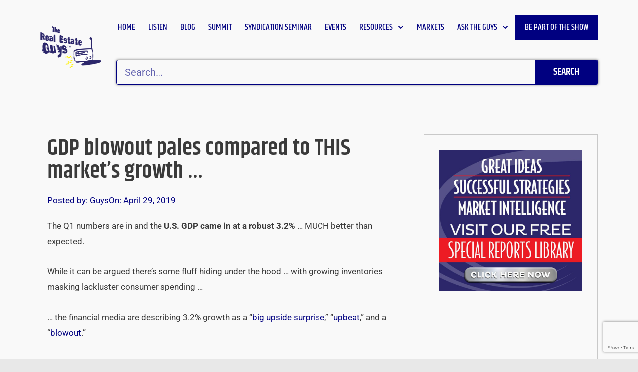

--- FILE ---
content_type: text/html; charset=UTF-8
request_url: https://realestateguysradio.com/gdp-blowout-pales-compared-to-this-markets-growth/
body_size: 62773
content:
<!DOCTYPE html>
<html lang="en-US">
<head>
<meta charset="UTF-8">
<meta name="viewport" content="width=device-width, initial-scale=1">
	<link rel="profile" href="https://gmpg.org/xfn/11"> 
	<meta name='robots' content='index, follow, max-image-preview:large, max-snippet:-1, max-video-preview:-1' />
	<style>img:is([sizes="auto" i], [sizes^="auto," i]) { contain-intrinsic-size: 3000px 1500px }</style>
	
	<!-- This site is optimized with the Yoast SEO plugin v26.3 - https://yoast.com/wordpress/plugins/seo/ -->
	<title>GDP blowout pales compared to THIS market’s growth …</title>
	<meta name="description" content="The Q1 numbers are in and the U.S. GDP came in at a robust 3.2% … MUCH better than expected. While it can be argued there’s some fluff hiding under ..." />
	<link rel="canonical" href="https://realestateguysradio.com/gdp-blowout-pales-compared-to-this-markets-growth/" />
	<meta property="og:locale" content="en_US" />
	<meta property="og:type" content="article" />
	<meta property="og:title" content="GDP blowout pales compared to THIS market’s growth …" />
	<meta property="og:description" content="The Q1 numbers are in and the U.S. GDP came in at a robust 3.2% … MUCH better than expected. While it can be argued there’s some fluff hiding under ..." />
	<meta property="og:url" content="https://realestateguysradio.com/gdp-blowout-pales-compared-to-this-markets-growth/" />
	<meta property="og:site_name" content="The Real Estate Guys Radio Show" />
	<meta property="article:published_time" content="2019-04-29T16:25:16+00:00" />
	<meta property="article:modified_time" content="2019-07-17T13:30:28+00:00" />
	<meta name="author" content="Guys" />
	<meta name="twitter:card" content="summary_large_image" />
	<meta name="twitter:label1" content="Written by" />
	<meta name="twitter:data1" content="Guys" />
	<meta name="twitter:label2" content="Est. reading time" />
	<meta name="twitter:data2" content="2 minutes" />
	<script type="application/ld+json" class="yoast-schema-graph">{"@context":"https://schema.org","@graph":[{"@type":"Article","@id":"https://realestateguysradio.com/gdp-blowout-pales-compared-to-this-markets-growth/#article","isPartOf":{"@id":"https://realestateguysradio.com/gdp-blowout-pales-compared-to-this-markets-growth/"},"author":{"name":"Guys","@id":"https://realestateguysradio.com/#/schema/person/99834dc179c6234dcb14a78ac789f2a0"},"headline":"GDP blowout pales compared to THIS market’s growth …","datePublished":"2019-04-29T16:25:16+00:00","dateModified":"2019-07-17T13:30:28+00:00","mainEntityOfPage":{"@id":"https://realestateguysradio.com/gdp-blowout-pales-compared-to-this-markets-growth/"},"wordCount":433,"publisher":{"@id":"https://realestateguysradio.com/#organization"},"keywords":["ambergris caye","belize","financial media","GDP","Hilton","investing","lifestyle","Market growth","Marriott","resort property","the real estate guys","tourism"],"articleSection":["All Posts"],"inLanguage":"en-US"},{"@type":"WebPage","@id":"https://realestateguysradio.com/gdp-blowout-pales-compared-to-this-markets-growth/","url":"https://realestateguysradio.com/gdp-blowout-pales-compared-to-this-markets-growth/","name":"GDP blowout pales compared to THIS market’s growth …","isPartOf":{"@id":"https://realestateguysradio.com/#website"},"datePublished":"2019-04-29T16:25:16+00:00","dateModified":"2019-07-17T13:30:28+00:00","description":"The Q1 numbers are in and the U.S. GDP came in at a robust 3.2% … MUCH better than expected. While it can be argued there’s some fluff hiding under ...","breadcrumb":{"@id":"https://realestateguysradio.com/gdp-blowout-pales-compared-to-this-markets-growth/#breadcrumb"},"inLanguage":"en-US","potentialAction":[{"@type":"ReadAction","target":["https://realestateguysradio.com/gdp-blowout-pales-compared-to-this-markets-growth/"]}]},{"@type":"BreadcrumbList","@id":"https://realestateguysradio.com/gdp-blowout-pales-compared-to-this-markets-growth/#breadcrumb","itemListElement":[{"@type":"ListItem","position":1,"name":"Home","item":"https://realestateguysradio.com/"},{"@type":"ListItem","position":2,"name":"GDP blowout pales compared to THIS market’s growth …"}]},{"@type":"WebSite","@id":"https://realestateguysradio.com/#website","url":"https://realestateguysradio.com/","name":"The Real Estate Guys Radio Show","description":"The hosts of The Real Estate Guys Radio Show share news, views, information and strategies on real estate investing.","publisher":{"@id":"https://realestateguysradio.com/#organization"},"potentialAction":[{"@type":"SearchAction","target":{"@type":"EntryPoint","urlTemplate":"https://realestateguysradio.com/?s={search_term_string}"},"query-input":{"@type":"PropertyValueSpecification","valueRequired":true,"valueName":"search_term_string"}}],"inLanguage":"en-US"},{"@type":"Organization","@id":"https://realestateguysradio.com/#organization","name":"The Real Estate Guys Radio Show","url":"https://realestateguysradio.com/","logo":{"@type":"ImageObject","inLanguage":"en-US","@id":"https://realestateguysradio.com/#/schema/logo/image/","url":"https://reg-wordpress-images.s3.amazonaws.com/wp-content/uploads/2020/05/11150020/reg-color.png","contentUrl":"https://reg-wordpress-images.s3.amazonaws.com/wp-content/uploads/2020/05/11150020/reg-color.png","width":320,"height":223,"caption":"The Real Estate Guys Radio Show"},"image":{"@id":"https://realestateguysradio.com/#/schema/logo/image/"}},{"@type":"Person","@id":"https://realestateguysradio.com/#/schema/person/99834dc179c6234dcb14a78ac789f2a0","name":"Guys","image":{"@type":"ImageObject","inLanguage":"en-US","@id":"https://realestateguysradio.com/#/schema/person/image/","url":"https://realestateguysradio.com/wp-content/wphb-cache/gravatar/551/5514bfdcf9492539fe52157313195b00x96.jpg","contentUrl":"https://realestateguysradio.com/wp-content/wphb-cache/gravatar/551/5514bfdcf9492539fe52157313195b00x96.jpg","caption":"Guys"},"url":"https://realestateguysradio.com/author/guys/"}]}</script>
	<!-- / Yoast SEO plugin. -->


<link rel="alternate" type="application/rss+xml" title="The Real Estate Guys Radio Show &raquo; Feed" href="https://realestateguysradio.com/feed/" />
<link rel="alternate" type="application/rss+xml" title="The Real Estate Guys Radio Show &raquo; Comments Feed" href="https://realestateguysradio.com/comments/feed/" />
<script>
window._wpemojiSettings = {"baseUrl":"https:\/\/s.w.org\/images\/core\/emoji\/16.0.1\/72x72\/","ext":".png","svgUrl":"https:\/\/s.w.org\/images\/core\/emoji\/16.0.1\/svg\/","svgExt":".svg","source":{"concatemoji":"https:\/\/realestateguysradio.com\/wp-includes\/js\/wp-emoji-release.min.js?ver=6.8.3"}};
/*! This file is auto-generated */
!function(s,n){var o,i,e;function c(e){try{var t={supportTests:e,timestamp:(new Date).valueOf()};sessionStorage.setItem(o,JSON.stringify(t))}catch(e){}}function p(e,t,n){e.clearRect(0,0,e.canvas.width,e.canvas.height),e.fillText(t,0,0);var t=new Uint32Array(e.getImageData(0,0,e.canvas.width,e.canvas.height).data),a=(e.clearRect(0,0,e.canvas.width,e.canvas.height),e.fillText(n,0,0),new Uint32Array(e.getImageData(0,0,e.canvas.width,e.canvas.height).data));return t.every(function(e,t){return e===a[t]})}function u(e,t){e.clearRect(0,0,e.canvas.width,e.canvas.height),e.fillText(t,0,0);for(var n=e.getImageData(16,16,1,1),a=0;a<n.data.length;a++)if(0!==n.data[a])return!1;return!0}function f(e,t,n,a){switch(t){case"flag":return n(e,"\ud83c\udff3\ufe0f\u200d\u26a7\ufe0f","\ud83c\udff3\ufe0f\u200b\u26a7\ufe0f")?!1:!n(e,"\ud83c\udde8\ud83c\uddf6","\ud83c\udde8\u200b\ud83c\uddf6")&&!n(e,"\ud83c\udff4\udb40\udc67\udb40\udc62\udb40\udc65\udb40\udc6e\udb40\udc67\udb40\udc7f","\ud83c\udff4\u200b\udb40\udc67\u200b\udb40\udc62\u200b\udb40\udc65\u200b\udb40\udc6e\u200b\udb40\udc67\u200b\udb40\udc7f");case"emoji":return!a(e,"\ud83e\udedf")}return!1}function g(e,t,n,a){var r="undefined"!=typeof WorkerGlobalScope&&self instanceof WorkerGlobalScope?new OffscreenCanvas(300,150):s.createElement("canvas"),o=r.getContext("2d",{willReadFrequently:!0}),i=(o.textBaseline="top",o.font="600 32px Arial",{});return e.forEach(function(e){i[e]=t(o,e,n,a)}),i}function t(e){var t=s.createElement("script");t.src=e,t.defer=!0,s.head.appendChild(t)}"undefined"!=typeof Promise&&(o="wpEmojiSettingsSupports",i=["flag","emoji"],n.supports={everything:!0,everythingExceptFlag:!0},e=new Promise(function(e){s.addEventListener("DOMContentLoaded",e,{once:!0})}),new Promise(function(t){var n=function(){try{var e=JSON.parse(sessionStorage.getItem(o));if("object"==typeof e&&"number"==typeof e.timestamp&&(new Date).valueOf()<e.timestamp+604800&&"object"==typeof e.supportTests)return e.supportTests}catch(e){}return null}();if(!n){if("undefined"!=typeof Worker&&"undefined"!=typeof OffscreenCanvas&&"undefined"!=typeof URL&&URL.createObjectURL&&"undefined"!=typeof Blob)try{var e="postMessage("+g.toString()+"("+[JSON.stringify(i),f.toString(),p.toString(),u.toString()].join(",")+"));",a=new Blob([e],{type:"text/javascript"}),r=new Worker(URL.createObjectURL(a),{name:"wpTestEmojiSupports"});return void(r.onmessage=function(e){c(n=e.data),r.terminate(),t(n)})}catch(e){}c(n=g(i,f,p,u))}t(n)}).then(function(e){for(var t in e)n.supports[t]=e[t],n.supports.everything=n.supports.everything&&n.supports[t],"flag"!==t&&(n.supports.everythingExceptFlag=n.supports.everythingExceptFlag&&n.supports[t]);n.supports.everythingExceptFlag=n.supports.everythingExceptFlag&&!n.supports.flag,n.DOMReady=!1,n.readyCallback=function(){n.DOMReady=!0}}).then(function(){return e}).then(function(){var e;n.supports.everything||(n.readyCallback(),(e=n.source||{}).concatemoji?t(e.concatemoji):e.wpemoji&&e.twemoji&&(t(e.twemoji),t(e.wpemoji)))}))}((window,document),window._wpemojiSettings);
</script>
<link rel='stylesheet' id='elementor-post-77387-css' href='https://realestateguysradio.com/wp-content/uploads/elementor/css/post-77387.css?ver=1764004019' media='all' />
<link rel='stylesheet' id='elementor-post-42450-css' href='https://realestateguysradio.com/wp-content/uploads/elementor/css/post-42450.css?ver=1764004021' media='all' />
<link rel='stylesheet' id='elementor-post-42524-css' href='https://realestateguysradio.com/wp-content/uploads/elementor/css/post-42524.css?ver=1764004021' media='all' />
<link rel='stylesheet' id='elementor-post-42834-css' href='https://realestateguysradio.com/wp-content/uploads/elementor/css/post-42834.css?ver=1764004020' media='all' />
<link rel='stylesheet' id='elementor-post-59582-css' href='https://realestateguysradio.com/wp-content/uploads/elementor/css/post-59582.css?ver=1666642439' media='all' />
<link rel='stylesheet' id='scap.flashblock-css' href='https://realestateguysradio.com/wp-content/plugins/compact-wp-audio-player/css/flashblock.css?ver=6.8.3' media='all' />
<link rel='stylesheet' id='scap.player-css' href='https://realestateguysradio.com/wp-content/plugins/compact-wp-audio-player/css/player.css?ver=6.8.3' media='all' />
<link rel='stylesheet' id='astra-theme-css-css' href='https://realestateguysradio.com/wp-content/themes/astra/assets/css/minified/style.min.css?ver=4.8.9' media='all' />
<style id='astra-theme-css-inline-css'>
.ast-no-sidebar .entry-content .alignfull {margin-left: calc( -50vw + 50%);margin-right: calc( -50vw + 50%);max-width: 100vw;width: 100vw;}.ast-no-sidebar .entry-content .alignwide {margin-left: calc(-41vw + 50%);margin-right: calc(-41vw + 50%);max-width: unset;width: unset;}.ast-no-sidebar .entry-content .alignfull .alignfull,.ast-no-sidebar .entry-content .alignfull .alignwide,.ast-no-sidebar .entry-content .alignwide .alignfull,.ast-no-sidebar .entry-content .alignwide .alignwide,.ast-no-sidebar .entry-content .wp-block-column .alignfull,.ast-no-sidebar .entry-content .wp-block-column .alignwide{width: 100%;margin-left: auto;margin-right: auto;}.wp-block-gallery,.blocks-gallery-grid {margin: 0;}.wp-block-separator {max-width: 100px;}.wp-block-separator.is-style-wide,.wp-block-separator.is-style-dots {max-width: none;}.entry-content .has-2-columns .wp-block-column:first-child {padding-right: 10px;}.entry-content .has-2-columns .wp-block-column:last-child {padding-left: 10px;}@media (max-width: 782px) {.entry-content .wp-block-columns .wp-block-column {flex-basis: 100%;}.entry-content .has-2-columns .wp-block-column:first-child {padding-right: 0;}.entry-content .has-2-columns .wp-block-column:last-child {padding-left: 0;}}body .entry-content .wp-block-latest-posts {margin-left: 0;}body .entry-content .wp-block-latest-posts li {list-style: none;}.ast-no-sidebar .ast-container .entry-content .wp-block-latest-posts {margin-left: 0;}.ast-header-break-point .entry-content .alignwide {margin-left: auto;margin-right: auto;}.entry-content .blocks-gallery-item img {margin-bottom: auto;}.wp-block-pullquote {border-top: 4px solid #555d66;border-bottom: 4px solid #555d66;color: #40464d;}:root{--ast-post-nav-space:0;--ast-container-default-xlg-padding:6.67em;--ast-container-default-lg-padding:5.67em;--ast-container-default-slg-padding:4.34em;--ast-container-default-md-padding:3.34em;--ast-container-default-sm-padding:6.67em;--ast-container-default-xs-padding:2.4em;--ast-container-default-xxs-padding:1.4em;--ast-code-block-background:#EEEEEE;--ast-comment-inputs-background:#FAFAFA;--ast-normal-container-width:1200px;--ast-narrow-container-width:750px;--ast-blog-title-font-weight:normal;--ast-blog-meta-weight:inherit;--ast-global-color-primary:var(--ast-global-color-5);--ast-global-color-secondary:var(--ast-global-color-4);--ast-global-color-alternate-background:var(--ast-global-color-7);--ast-global-color-subtle-background:var(--ast-global-color-6);}html{font-size:106.25%;}a,.page-title{color:#000080;}a:hover,a:focus{color:#3a3a3a;}body,button,input,select,textarea,.ast-button,.ast-custom-button{font-family:'Roboto',sans-serif;font-weight:400;font-size:17px;font-size:1rem;}blockquote{color:#000000;}h1,.entry-content h1,h2,.entry-content h2,h3,.entry-content h3,h4,.entry-content h4,h5,.entry-content h5,h6,.entry-content h6,.site-title,.site-title a{font-family:'Khand',sans-serif;font-weight:400;}.site-title{font-size:35px;font-size:2.0588235294118rem;display:none;}.site-header .site-description{font-size:15px;font-size:0.88235294117647rem;display:none;}.entry-title{font-size:40px;font-size:2.3529411764706rem;}.archive .ast-article-post .ast-article-inner,.blog .ast-article-post .ast-article-inner,.archive .ast-article-post .ast-article-inner:hover,.blog .ast-article-post .ast-article-inner:hover{overflow:hidden;}h1,.entry-content h1{font-size:46px;font-size:2.7058823529412rem;font-weight:600;font-family:'Khand',sans-serif;line-height:1.4em;}h2,.entry-content h2{font-size:36px;font-size:2.1176470588235rem;font-weight:500;font-family:'Khand',sans-serif;line-height:1.3em;}h3,.entry-content h3{font-size:32px;font-size:1.8823529411765rem;font-weight:600;font-family:'Khand',sans-serif;line-height:1.3em;}h4,.entry-content h4{font-size:28px;font-size:1.6470588235294rem;line-height:1.2em;font-weight:500;font-family:'Khand',sans-serif;}h5,.entry-content h5{font-size:24px;font-size:1.4117647058824rem;line-height:1.2em;font-family:'Khand',sans-serif;}h6,.entry-content h6{font-size:18px;font-size:1.0588235294118rem;line-height:1.25em;font-family:'Khand',sans-serif;}::selection{background-color:#000080;color:#ffffff;}body,h1,.entry-title a,.entry-content h1,h2,.entry-content h2,h3,.entry-content h3,h4,.entry-content h4,h5,.entry-content h5,h6,.entry-content h6{color:#3a3a3a;}.tagcloud a:hover,.tagcloud a:focus,.tagcloud a.current-item{color:#ffffff;border-color:#000080;background-color:#000080;}input:focus,input[type="text"]:focus,input[type="email"]:focus,input[type="url"]:focus,input[type="password"]:focus,input[type="reset"]:focus,input[type="search"]:focus,textarea:focus{border-color:#000080;}input[type="radio"]:checked,input[type=reset],input[type="checkbox"]:checked,input[type="checkbox"]:hover:checked,input[type="checkbox"]:focus:checked,input[type=range]::-webkit-slider-thumb{border-color:#000080;background-color:#000080;box-shadow:none;}.site-footer a:hover + .post-count,.site-footer a:focus + .post-count{background:#000080;border-color:#000080;}.single .nav-links .nav-previous,.single .nav-links .nav-next{color:#000080;}.entry-meta,.entry-meta *{line-height:1.45;color:#000080;}.entry-meta a:not(.ast-button):hover,.entry-meta a:not(.ast-button):hover *,.entry-meta a:not(.ast-button):focus,.entry-meta a:not(.ast-button):focus *,.page-links > .page-link,.page-links .page-link:hover,.post-navigation a:hover{color:#3a3a3a;}#cat option,.secondary .calendar_wrap thead a,.secondary .calendar_wrap thead a:visited{color:#000080;}.secondary .calendar_wrap #today,.ast-progress-val span{background:#000080;}.secondary a:hover + .post-count,.secondary a:focus + .post-count{background:#000080;border-color:#000080;}.calendar_wrap #today > a{color:#ffffff;}.page-links .page-link,.single .post-navigation a{color:#000080;}.ast-search-menu-icon .search-form button.search-submit{padding:0 4px;}.ast-search-menu-icon form.search-form{padding-right:0;}.ast-header-search .ast-search-menu-icon.ast-dropdown-active .search-form,.ast-header-search .ast-search-menu-icon.ast-dropdown-active .search-field:focus{transition:all 0.2s;}.search-form input.search-field:focus{outline:none;}.widget-title,.widget .wp-block-heading{font-size:24px;font-size:1.4117647058824rem;color:#3a3a3a;}.ast-search-menu-icon.slide-search a:focus-visible:focus-visible,.astra-search-icon:focus-visible,#close:focus-visible,a:focus-visible,.ast-menu-toggle:focus-visible,.site .skip-link:focus-visible,.wp-block-loginout input:focus-visible,.wp-block-search.wp-block-search__button-inside .wp-block-search__inside-wrapper,.ast-header-navigation-arrow:focus-visible,.woocommerce .wc-proceed-to-checkout > .checkout-button:focus-visible,.woocommerce .woocommerce-MyAccount-navigation ul li a:focus-visible,.ast-orders-table__row .ast-orders-table__cell:focus-visible,.woocommerce .woocommerce-order-details .order-again > .button:focus-visible,.woocommerce .woocommerce-message a.button.wc-forward:focus-visible,.woocommerce #minus_qty:focus-visible,.woocommerce #plus_qty:focus-visible,a#ast-apply-coupon:focus-visible,.woocommerce .woocommerce-info a:focus-visible,.woocommerce .astra-shop-summary-wrap a:focus-visible,.woocommerce a.wc-forward:focus-visible,#ast-apply-coupon:focus-visible,.woocommerce-js .woocommerce-mini-cart-item a.remove:focus-visible,#close:focus-visible,.button.search-submit:focus-visible,#search_submit:focus,.normal-search:focus-visible,.ast-header-account-wrap:focus-visible,.woocommerce .ast-on-card-button.ast-quick-view-trigger:focus{outline-style:dotted;outline-color:inherit;outline-width:thin;}input:focus,input[type="text"]:focus,input[type="email"]:focus,input[type="url"]:focus,input[type="password"]:focus,input[type="reset"]:focus,input[type="search"]:focus,input[type="number"]:focus,textarea:focus,.wp-block-search__input:focus,[data-section="section-header-mobile-trigger"] .ast-button-wrap .ast-mobile-menu-trigger-minimal:focus,.ast-mobile-popup-drawer.active .menu-toggle-close:focus,.woocommerce-ordering select.orderby:focus,#ast-scroll-top:focus,#coupon_code:focus,.woocommerce-page #comment:focus,.woocommerce #reviews #respond input#submit:focus,.woocommerce a.add_to_cart_button:focus,.woocommerce .button.single_add_to_cart_button:focus,.woocommerce .woocommerce-cart-form button:focus,.woocommerce .woocommerce-cart-form__cart-item .quantity .qty:focus,.woocommerce .woocommerce-billing-fields .woocommerce-billing-fields__field-wrapper .woocommerce-input-wrapper > .input-text:focus,.woocommerce #order_comments:focus,.woocommerce #place_order:focus,.woocommerce .woocommerce-address-fields .woocommerce-address-fields__field-wrapper .woocommerce-input-wrapper > .input-text:focus,.woocommerce .woocommerce-MyAccount-content form button:focus,.woocommerce .woocommerce-MyAccount-content .woocommerce-EditAccountForm .woocommerce-form-row .woocommerce-Input.input-text:focus,.woocommerce .ast-woocommerce-container .woocommerce-pagination ul.page-numbers li a:focus,body #content .woocommerce form .form-row .select2-container--default .select2-selection--single:focus,#ast-coupon-code:focus,.woocommerce.woocommerce-js .quantity input[type=number]:focus,.woocommerce-js .woocommerce-mini-cart-item .quantity input[type=number]:focus,.woocommerce p#ast-coupon-trigger:focus{border-style:dotted;border-color:inherit;border-width:thin;}input{outline:none;}.main-header-menu .menu-link,.ast-header-custom-item a{color:#3a3a3a;}.main-header-menu .menu-item:hover > .menu-link,.main-header-menu .menu-item:hover > .ast-menu-toggle,.main-header-menu .ast-masthead-custom-menu-items a:hover,.main-header-menu .menu-item.focus > .menu-link,.main-header-menu .menu-item.focus > .ast-menu-toggle,.main-header-menu .current-menu-item > .menu-link,.main-header-menu .current-menu-ancestor > .menu-link,.main-header-menu .current-menu-item > .ast-menu-toggle,.main-header-menu .current-menu-ancestor > .ast-menu-toggle{color:#000080;}.header-main-layout-3 .ast-main-header-bar-alignment{margin-right:auto;}.header-main-layout-2 .site-header-section-left .ast-site-identity{text-align:left;}.ast-logo-title-inline .site-logo-img{padding-right:1em;}.site-logo-img img{ transition:all 0.2s linear;}body .ast-oembed-container *{position:absolute;top:0;width:100%;height:100%;left:0;}body .wp-block-embed-pocket-casts .ast-oembed-container *{position:unset;}.ast-header-break-point .ast-mobile-menu-buttons-minimal.menu-toggle{background:transparent;color:#000080;}.ast-header-break-point .ast-mobile-menu-buttons-outline.menu-toggle{background:transparent;border:1px solid #000080;color:#000080;}.ast-header-break-point .ast-mobile-menu-buttons-fill.menu-toggle{background:#000080;}.ast-single-post-featured-section + article {margin-top: 2em;}.site-content .ast-single-post-featured-section img {width: 100%;overflow: hidden;object-fit: cover;}.site > .ast-single-related-posts-container {margin-top: 0;}@media (min-width: 769px) {.ast-desktop .ast-container--narrow {max-width: var(--ast-narrow-container-width);margin: 0 auto;}}.ast-page-builder-template .hentry {margin: 0;}.ast-page-builder-template .site-content > .ast-container {max-width: 100%;padding: 0;}.ast-page-builder-template .site .site-content #primary {padding: 0;margin: 0;}.ast-page-builder-template .no-results {text-align: center;margin: 4em auto;}.ast-page-builder-template .ast-pagination {padding: 2em;}.ast-page-builder-template .entry-header.ast-no-title.ast-no-thumbnail {margin-top: 0;}.ast-page-builder-template .entry-header.ast-header-without-markup {margin-top: 0;margin-bottom: 0;}.ast-page-builder-template .entry-header.ast-no-title.ast-no-meta {margin-bottom: 0;}.ast-page-builder-template.single .post-navigation {padding-bottom: 2em;}.ast-page-builder-template.single-post .site-content > .ast-container {max-width: 100%;}.ast-page-builder-template .entry-header {margin-top: 4em;margin-left: auto;margin-right: auto;padding-left: 20px;padding-right: 20px;}.single.ast-page-builder-template .entry-header {padding-left: 20px;padding-right: 20px;}.ast-page-builder-template .ast-archive-description {margin: 4em auto 0;padding-left: 20px;padding-right: 20px;}.ast-page-builder-template.ast-no-sidebar .entry-content .alignwide {margin-left: 0;margin-right: 0;}.footer-adv .footer-adv-overlay{border-top-style:solid;border-top-color:#7a7a7a;}@media( max-width: 420px ) {.single .nav-links .nav-previous,.single .nav-links .nav-next {width: 100%;text-align: center;}}.wp-block-buttons.aligncenter{justify-content:center;}@media (max-width:782px){.entry-content .wp-block-columns .wp-block-column{margin-left:0px;}}.wp-block-image.aligncenter{margin-left:auto;margin-right:auto;}.wp-block-table.aligncenter{margin-left:auto;margin-right:auto;}.wp-block-buttons .wp-block-button.is-style-outline .wp-block-button__link.wp-element-button,.ast-outline-button,.wp-block-uagb-buttons-child .uagb-buttons-repeater.ast-outline-button{border-top-width:2px;border-right-width:2px;border-bottom-width:2px;border-left-width:2px;font-family:inherit;font-weight:inherit;line-height:1em;border-top-left-radius:2px;border-top-right-radius:2px;border-bottom-right-radius:2px;border-bottom-left-radius:2px;}.wp-block-button .wp-block-button__link.wp-element-button.is-style-outline:not(.has-background),.wp-block-button.is-style-outline>.wp-block-button__link.wp-element-button:not(.has-background),.ast-outline-button{background-color:transparent;}.entry-content[data-ast-blocks-layout] > figure{margin-bottom:1em;}@media (max-width:768px){.ast-separate-container #primary,.ast-separate-container #secondary{padding:1.5em 0;}#primary,#secondary{padding:1.5em 0;margin:0;}.ast-left-sidebar #content > .ast-container{display:flex;flex-direction:column-reverse;width:100%;}.ast-separate-container .ast-article-post,.ast-separate-container .ast-article-single{padding:1.5em 2.14em;}.ast-author-box img.avatar{margin:20px 0 0 0;}}@media (min-width:769px){.ast-separate-container.ast-right-sidebar #primary,.ast-separate-container.ast-left-sidebar #primary{border:0;}.search-no-results.ast-separate-container #primary{margin-bottom:4em;}}.menu-toggle,button,.ast-button,.ast-custom-button,.button,input#submit,input[type="button"],input[type="submit"],input[type="reset"]{color:#ffffff;border-color:#000080;background-color:#000080;border-top-left-radius:2px;border-top-right-radius:2px;border-bottom-right-radius:2px;border-bottom-left-radius:2px;padding-top:10px;padding-right:40px;padding-bottom:10px;padding-left:40px;font-family:inherit;font-weight:inherit;}button:focus,.menu-toggle:hover,button:hover,.ast-button:hover,.ast-custom-button:hover .button:hover,.ast-custom-button:hover,input[type=reset]:hover,input[type=reset]:focus,input#submit:hover,input#submit:focus,input[type="button"]:hover,input[type="button"]:focus,input[type="submit"]:hover,input[type="submit"]:focus{color:#ffffff;background-color:#3a3a3a;border-color:#3a3a3a;}@media (max-width:768px){.ast-mobile-header-stack .main-header-bar .ast-search-menu-icon{display:inline-block;}.ast-header-break-point.ast-header-custom-item-outside .ast-mobile-header-stack .main-header-bar .ast-search-icon{margin:0;}.ast-comment-avatar-wrap img{max-width:2.5em;}.ast-comment-meta{padding:0 1.8888em 1.3333em;}.ast-separate-container .ast-comment-list li.depth-1{padding:1.5em 2.14em;}.ast-separate-container .comment-respond{padding:2em 2.14em;}}@media (min-width:544px){.ast-container{max-width:100%;}}@media (max-width:544px){.ast-separate-container .ast-article-post,.ast-separate-container .ast-article-single,.ast-separate-container .comments-title,.ast-separate-container .ast-archive-description{padding:1.5em 1em;}.ast-separate-container #content .ast-container{padding-left:0.54em;padding-right:0.54em;}.ast-separate-container .ast-comment-list .bypostauthor{padding:.5em;}.ast-search-menu-icon.ast-dropdown-active .search-field{width:170px;}.site-branding img,.site-header .site-logo-img .custom-logo-link img{max-width:100%;}} #ast-mobile-header .ast-site-header-cart-li a{pointer-events:none;}body,.ast-separate-container{background-color:#e8e8e8;}.ast-no-sidebar.ast-separate-container .entry-content .alignfull {margin-left: -6.67em;margin-right: -6.67em;width: auto;}@media (max-width: 1200px) {.ast-no-sidebar.ast-separate-container .entry-content .alignfull {margin-left: -2.4em;margin-right: -2.4em;}}@media (max-width: 768px) {.ast-no-sidebar.ast-separate-container .entry-content .alignfull {margin-left: -2.14em;margin-right: -2.14em;}}@media (max-width: 544px) {.ast-no-sidebar.ast-separate-container .entry-content .alignfull {margin-left: -1em;margin-right: -1em;}}.ast-no-sidebar.ast-separate-container .entry-content .alignwide {margin-left: -20px;margin-right: -20px;}.ast-no-sidebar.ast-separate-container .entry-content .wp-block-column .alignfull,.ast-no-sidebar.ast-separate-container .entry-content .wp-block-column .alignwide {margin-left: auto;margin-right: auto;width: 100%;}@media (max-width:768px){.site-title{display:none;}.site-header .site-description{display:none;}h1,.entry-content h1{font-size:30px;}h2,.entry-content h2{font-size:36px;}h3,.entry-content h3{font-size:20px;}}@media (max-width:544px){.site-title{display:none;}.site-header .site-description{display:none;}h1,.entry-content h1{font-size:30px;}h2,.entry-content h2{font-size:30px;}h3,.entry-content h3{font-size:20px;}}@media (max-width:768px){html{font-size:96.9%;}}@media (max-width:544px){html{font-size:96.9%;}}@media (min-width:769px){.ast-container{max-width:1240px;}}@font-face {font-family: "Astra";src: url(https://realestateguysradio.com/wp-content/themes/astra/assets/fonts/astra.woff) format("woff"),url(https://realestateguysradio.com/wp-content/themes/astra/assets/fonts/astra.ttf) format("truetype"),url(https://realestateguysradio.com/wp-content/themes/astra/assets/fonts/astra.svg#astra) format("svg");font-weight: normal;font-style: normal;font-display: fallback;}@media (max-width:921px) {.main-header-bar .main-header-bar-navigation{display:none;}}@media (min-width:769px){.single-post .site-content > .ast-container{max-width:1300px;}}.ast-desktop .main-header-menu.submenu-with-border .sub-menu,.ast-desktop .main-header-menu.submenu-with-border .astra-full-megamenu-wrapper{border-color:#000080;}.ast-desktop .main-header-menu.submenu-with-border .sub-menu{border-top-width:2px;border-style:solid;}.ast-desktop .main-header-menu.submenu-with-border .sub-menu .sub-menu{top:-2px;}.ast-desktop .main-header-menu.submenu-with-border .sub-menu .menu-link,.ast-desktop .main-header-menu.submenu-with-border .children .menu-link{border-bottom-width:0px;border-style:solid;border-color:#eaeaea;}@media (min-width:769px){.main-header-menu .sub-menu .menu-item.ast-left-align-sub-menu:hover > .sub-menu,.main-header-menu .sub-menu .menu-item.ast-left-align-sub-menu.focus > .sub-menu{margin-left:-0px;}}.ast-small-footer{border-top-style:solid;border-top-width:1px;border-top-color:#7a7a7a;}.ast-small-footer-wrap{text-align:center;}.site .comments-area{padding-bottom:3em;}.ast-header-break-point.ast-header-custom-item-inside .main-header-bar .main-header-bar-navigation .ast-search-icon {display: block;}.ast-header-break-point.ast-header-custom-item-inside .main-header-bar .ast-search-menu-icon .search-form {padding: 0;display: block;overflow: hidden;}.ast-header-break-point .ast-header-custom-item .widget:last-child {margin-bottom: 1em;}.ast-header-custom-item .widget {margin: 0.5em;display: inline-block;vertical-align: middle;}.ast-header-custom-item .widget p {margin-bottom: 0;}.ast-header-custom-item .widget li {width: auto;}.ast-header-custom-item-inside .button-custom-menu-item .menu-link {display: none;}.ast-header-custom-item-inside.ast-header-break-point .button-custom-menu-item .ast-custom-button-link {display: none;}.ast-header-custom-item-inside.ast-header-break-point .button-custom-menu-item .menu-link {display: block;}.ast-header-break-point.ast-header-custom-item-outside .main-header-bar .ast-search-icon {margin-right: 1em;}.ast-header-break-point.ast-header-custom-item-inside .main-header-bar .ast-search-menu-icon .search-field,.ast-header-break-point.ast-header-custom-item-inside .main-header-bar .ast-search-menu-icon.ast-inline-search .search-field {width: 100%;padding-right: 5.5em;}.ast-header-break-point.ast-header-custom-item-inside .main-header-bar .ast-search-menu-icon .search-submit {display: block;position: absolute;height: 100%;top: 0;right: 0;padding: 0 1em;border-radius: 0;}.ast-header-break-point .ast-header-custom-item .ast-masthead-custom-menu-items {padding-left: 20px;padding-right: 20px;margin-bottom: 1em;margin-top: 1em;}.ast-header-custom-item-inside.ast-header-break-point .button-custom-menu-item {padding-left: 0;padding-right: 0;margin-top: 0;margin-bottom: 0;}.astra-icon-down_arrow::after {content: "\e900";font-family: Astra;}.astra-icon-close::after {content: "\e5cd";font-family: Astra;}.astra-icon-drag_handle::after {content: "\e25d";font-family: Astra;}.astra-icon-format_align_justify::after {content: "\e235";font-family: Astra;}.astra-icon-menu::after {content: "\e5d2";font-family: Astra;}.astra-icon-reorder::after {content: "\e8fe";font-family: Astra;}.astra-icon-search::after {content: "\e8b6";font-family: Astra;}.astra-icon-zoom_in::after {content: "\e56b";font-family: Astra;}.astra-icon-check-circle::after {content: "\e901";font-family: Astra;}.astra-icon-shopping-cart::after {content: "\f07a";font-family: Astra;}.astra-icon-shopping-bag::after {content: "\f290";font-family: Astra;}.astra-icon-shopping-basket::after {content: "\f291";font-family: Astra;}.astra-icon-circle-o::after {content: "\e903";font-family: Astra;}.astra-icon-certificate::after {content: "\e902";font-family: Astra;}blockquote {padding: 1.2em;}:root .has-ast-global-color-0-color{color:var(--ast-global-color-0);}:root .has-ast-global-color-0-background-color{background-color:var(--ast-global-color-0);}:root .wp-block-button .has-ast-global-color-0-color{color:var(--ast-global-color-0);}:root .wp-block-button .has-ast-global-color-0-background-color{background-color:var(--ast-global-color-0);}:root .has-ast-global-color-1-color{color:var(--ast-global-color-1);}:root .has-ast-global-color-1-background-color{background-color:var(--ast-global-color-1);}:root .wp-block-button .has-ast-global-color-1-color{color:var(--ast-global-color-1);}:root .wp-block-button .has-ast-global-color-1-background-color{background-color:var(--ast-global-color-1);}:root .has-ast-global-color-2-color{color:var(--ast-global-color-2);}:root .has-ast-global-color-2-background-color{background-color:var(--ast-global-color-2);}:root .wp-block-button .has-ast-global-color-2-color{color:var(--ast-global-color-2);}:root .wp-block-button .has-ast-global-color-2-background-color{background-color:var(--ast-global-color-2);}:root .has-ast-global-color-3-color{color:var(--ast-global-color-3);}:root .has-ast-global-color-3-background-color{background-color:var(--ast-global-color-3);}:root .wp-block-button .has-ast-global-color-3-color{color:var(--ast-global-color-3);}:root .wp-block-button .has-ast-global-color-3-background-color{background-color:var(--ast-global-color-3);}:root .has-ast-global-color-4-color{color:var(--ast-global-color-4);}:root .has-ast-global-color-4-background-color{background-color:var(--ast-global-color-4);}:root .wp-block-button .has-ast-global-color-4-color{color:var(--ast-global-color-4);}:root .wp-block-button .has-ast-global-color-4-background-color{background-color:var(--ast-global-color-4);}:root .has-ast-global-color-5-color{color:var(--ast-global-color-5);}:root .has-ast-global-color-5-background-color{background-color:var(--ast-global-color-5);}:root .wp-block-button .has-ast-global-color-5-color{color:var(--ast-global-color-5);}:root .wp-block-button .has-ast-global-color-5-background-color{background-color:var(--ast-global-color-5);}:root .has-ast-global-color-6-color{color:var(--ast-global-color-6);}:root .has-ast-global-color-6-background-color{background-color:var(--ast-global-color-6);}:root .wp-block-button .has-ast-global-color-6-color{color:var(--ast-global-color-6);}:root .wp-block-button .has-ast-global-color-6-background-color{background-color:var(--ast-global-color-6);}:root .has-ast-global-color-7-color{color:var(--ast-global-color-7);}:root .has-ast-global-color-7-background-color{background-color:var(--ast-global-color-7);}:root .wp-block-button .has-ast-global-color-7-color{color:var(--ast-global-color-7);}:root .wp-block-button .has-ast-global-color-7-background-color{background-color:var(--ast-global-color-7);}:root .has-ast-global-color-8-color{color:var(--ast-global-color-8);}:root .has-ast-global-color-8-background-color{background-color:var(--ast-global-color-8);}:root .wp-block-button .has-ast-global-color-8-color{color:var(--ast-global-color-8);}:root .wp-block-button .has-ast-global-color-8-background-color{background-color:var(--ast-global-color-8);}:root{--ast-global-color-0:#0170B9;--ast-global-color-1:#3a3a3a;--ast-global-color-2:#3a3a3a;--ast-global-color-3:#4B4F58;--ast-global-color-4:#F5F5F5;--ast-global-color-5:#FFFFFF;--ast-global-color-6:#E5E5E5;--ast-global-color-7:#424242;--ast-global-color-8:#000000;}:root {--ast-border-color : #dddddd;}.ast-single-entry-banner {-js-display: flex;display: flex;flex-direction: column;justify-content: center;text-align: center;position: relative;background: #eeeeee;}.ast-single-entry-banner[data-banner-layout="layout-1"] {max-width: 1200px;background: inherit;padding: 20px 0;}.ast-single-entry-banner[data-banner-width-type="custom"] {margin: 0 auto;width: 100%;}.ast-single-entry-banner + .site-content .entry-header {margin-bottom: 0;}.site .ast-author-avatar {--ast-author-avatar-size: ;}a.ast-underline-text {text-decoration: underline;}.ast-container > .ast-terms-link {position: relative;display: block;}a.ast-button.ast-badge-tax {padding: 4px 8px;border-radius: 3px;font-size: inherit;}header.entry-header .entry-title{font-size:30px;font-size:1.7647058823529rem;}header.entry-header > *:not(:last-child){margin-bottom:10px;}.ast-archive-entry-banner {-js-display: flex;display: flex;flex-direction: column;justify-content: center;text-align: center;position: relative;background: #eeeeee;}.ast-archive-entry-banner[data-banner-width-type="custom"] {margin: 0 auto;width: 100%;}.ast-archive-entry-banner[data-banner-layout="layout-1"] {background: inherit;padding: 20px 0;text-align: left;}body.archive .ast-archive-description{max-width:1200px;width:100%;text-align:left;padding-top:3em;padding-right:3em;padding-bottom:3em;padding-left:3em;}body.archive .ast-archive-description .ast-archive-title,body.archive .ast-archive-description .ast-archive-title *{font-size:40px;font-size:2.3529411764706rem;}body.archive .ast-archive-description > *:not(:last-child){margin-bottom:10px;}@media (max-width:768px){body.archive .ast-archive-description{text-align:left;}}@media (max-width:544px){body.archive .ast-archive-description{text-align:left;}}.ast-breadcrumbs .trail-browse,.ast-breadcrumbs .trail-items,.ast-breadcrumbs .trail-items li{display:inline-block;margin:0;padding:0;border:none;background:inherit;text-indent:0;text-decoration:none;}.ast-breadcrumbs .trail-browse{font-size:inherit;font-style:inherit;font-weight:inherit;color:inherit;}.ast-breadcrumbs .trail-items{list-style:none;}.trail-items li::after{padding:0 0.3em;content:"\00bb";}.trail-items li:last-of-type::after{display:none;}.elementor-posts-container [CLASS*="ast-width-"]{width:100%;}.elementor-template-full-width .ast-container{display:block;}.elementor-screen-only,.screen-reader-text,.screen-reader-text span,.ui-helper-hidden-accessible{top:0 !important;}@media (max-width:544px){.elementor-element .elementor-wc-products .woocommerce[class*="columns-"] ul.products li.product{width:auto;margin:0;}.elementor-element .woocommerce .woocommerce-result-count{float:none;}}.ast-header-break-point .main-header-bar{border-bottom-width:0px;}@media (min-width:769px){.main-header-bar{border-bottom-width:0px;}}.main-header-menu .menu-item, #astra-footer-menu .menu-item, .main-header-bar .ast-masthead-custom-menu-items{-js-display:flex;display:flex;-webkit-box-pack:center;-webkit-justify-content:center;-moz-box-pack:center;-ms-flex-pack:center;justify-content:center;-webkit-box-orient:vertical;-webkit-box-direction:normal;-webkit-flex-direction:column;-moz-box-orient:vertical;-moz-box-direction:normal;-ms-flex-direction:column;flex-direction:column;}.main-header-menu > .menu-item > .menu-link, #astra-footer-menu > .menu-item > .menu-link{height:100%;-webkit-box-align:center;-webkit-align-items:center;-moz-box-align:center;-ms-flex-align:center;align-items:center;-js-display:flex;display:flex;}.ast-primary-menu-disabled .main-header-bar .ast-masthead-custom-menu-items{flex:unset;}.header-main-layout-1 .ast-flex.main-header-container, .header-main-layout-3 .ast-flex.main-header-container{-webkit-align-content:center;-ms-flex-line-pack:center;align-content:center;-webkit-box-align:center;-webkit-align-items:center;-moz-box-align:center;-ms-flex-align:center;align-items:center;}.main-header-menu .sub-menu .menu-item.menu-item-has-children > .menu-link:after{position:absolute;right:1em;top:50%;transform:translate(0,-50%) rotate(270deg);}.ast-header-break-point .main-header-bar .main-header-bar-navigation .page_item_has_children > .ast-menu-toggle::before, .ast-header-break-point .main-header-bar .main-header-bar-navigation .menu-item-has-children > .ast-menu-toggle::before, .ast-mobile-popup-drawer .main-header-bar-navigation .menu-item-has-children>.ast-menu-toggle::before, .ast-header-break-point .ast-mobile-header-wrap .main-header-bar-navigation .menu-item-has-children > .ast-menu-toggle::before{font-weight:bold;content:"\e900";font-family:Astra;text-decoration:inherit;display:inline-block;}.ast-header-break-point .main-navigation ul.sub-menu .menu-item .menu-link:before{content:"\e900";font-family:Astra;font-size:.65em;text-decoration:inherit;display:inline-block;transform:translate(0, -2px) rotateZ(270deg);margin-right:5px;}.widget_search .search-form:after{font-family:Astra;font-size:1.2em;font-weight:normal;content:"\e8b6";position:absolute;top:50%;right:15px;transform:translate(0, -50%);}.astra-search-icon::before{content:"\e8b6";font-family:Astra;font-style:normal;font-weight:normal;text-decoration:inherit;text-align:center;-webkit-font-smoothing:antialiased;-moz-osx-font-smoothing:grayscale;z-index:3;}.main-header-bar .main-header-bar-navigation .page_item_has_children > a:after, .main-header-bar .main-header-bar-navigation .menu-item-has-children > a:after, .menu-item-has-children .ast-header-navigation-arrow:after{content:"\e900";display:inline-block;font-family:Astra;font-size:.6rem;font-weight:bold;text-rendering:auto;-webkit-font-smoothing:antialiased;-moz-osx-font-smoothing:grayscale;margin-left:10px;line-height:normal;}.menu-item-has-children .sub-menu .ast-header-navigation-arrow:after{margin-left:0;}.ast-mobile-popup-drawer .main-header-bar-navigation .ast-submenu-expanded>.ast-menu-toggle::before{transform:rotateX(180deg);}.ast-header-break-point .main-header-bar-navigation .menu-item-has-children > .menu-link:after{display:none;}@media (min-width:769px){.ast-builder-menu .main-navigation > ul > li:last-child a{margin-right:0;}}.ast-separate-container .ast-article-inner{background-color:transparent;background-image:none;}.ast-separate-container .ast-article-post{background-color:#f9f9f9;}@media (max-width:768px){.ast-separate-container .ast-article-post{background-color:#ffffff;}}@media (max-width:544px){.ast-separate-container .ast-article-post{background-color:#ffffff;}}.ast-separate-container .ast-article-single:not(.ast-related-post), .woocommerce.ast-separate-container .ast-woocommerce-container, .ast-separate-container .error-404, .ast-separate-container .no-results, .single.ast-separate-container  .ast-author-meta, .ast-separate-container .related-posts-title-wrapper,.ast-separate-container .comments-count-wrapper, .ast-box-layout.ast-plain-container .site-content,.ast-padded-layout.ast-plain-container .site-content, .ast-separate-container .ast-archive-description, .ast-separate-container .comments-area .comment-respond, .ast-separate-container .comments-area .ast-comment-list li, .ast-separate-container .comments-area .comments-title{background-color:#f9f9f9;}@media (max-width:768px){.ast-separate-container .ast-article-single:not(.ast-related-post), .woocommerce.ast-separate-container .ast-woocommerce-container, .ast-separate-container .error-404, .ast-separate-container .no-results, .single.ast-separate-container  .ast-author-meta, .ast-separate-container .related-posts-title-wrapper,.ast-separate-container .comments-count-wrapper, .ast-box-layout.ast-plain-container .site-content,.ast-padded-layout.ast-plain-container .site-content, .ast-separate-container .ast-archive-description{background-color:#ffffff;}}@media (max-width:544px){.ast-separate-container .ast-article-single:not(.ast-related-post), .woocommerce.ast-separate-container .ast-woocommerce-container, .ast-separate-container .error-404, .ast-separate-container .no-results, .single.ast-separate-container  .ast-author-meta, .ast-separate-container .related-posts-title-wrapper,.ast-separate-container .comments-count-wrapper, .ast-box-layout.ast-plain-container .site-content,.ast-padded-layout.ast-plain-container .site-content, .ast-separate-container .ast-archive-description{background-color:#ffffff;}}.ast-separate-container.ast-two-container #secondary .widget{background-color:#f9f9f9;}@media (max-width:768px){.ast-separate-container.ast-two-container #secondary .widget{background-color:#ffffff;}}@media (max-width:544px){.ast-separate-container.ast-two-container #secondary .widget{background-color:#ffffff;}}
		#ast-scroll-top {
			display: none;
			position: fixed;
			text-align: center;
			cursor: pointer;
			z-index: 99;
			width: 2.1em;
			height: 2.1em;
			line-height: 2.1;
			color: #ffffff;
			border-radius: 2px;
			content: "";
			outline: inherit;
		}
		@media (min-width: 769px) {
			#ast-scroll-top {
				content: "769";
			}
		}
		#ast-scroll-top .ast-icon.icon-arrow svg {
			margin-left: 0px;
			vertical-align: middle;
			transform: translate(0, -20%) rotate(180deg);
			width: 1.6em;
		}
		.ast-scroll-to-top-right {
			right: 30px;
			bottom: 30px;
		}
		.ast-scroll-to-top-left {
			left: 30px;
			bottom: 30px;
		}
	#ast-scroll-top{background-color:#000080;font-size:15px;}.ast-scroll-top-icon::before{content:"\e900";font-family:Astra;text-decoration:inherit;}.ast-scroll-top-icon{transform:rotate(180deg);}@media (max-width:768px){#ast-scroll-top .ast-icon.icon-arrow svg{width:1em;}}:root{--e-global-color-astglobalcolor0:#0170B9;--e-global-color-astglobalcolor1:#3a3a3a;--e-global-color-astglobalcolor2:#3a3a3a;--e-global-color-astglobalcolor3:#4B4F58;--e-global-color-astglobalcolor4:#F5F5F5;--e-global-color-astglobalcolor5:#FFFFFF;--e-global-color-astglobalcolor6:#E5E5E5;--e-global-color-astglobalcolor7:#424242;--e-global-color-astglobalcolor8:#000000;}
</style>
<link rel='stylesheet' id='astra-google-fonts-css' href='https://realestateguysradio.com/wp-content/astra-local-fonts/astra-local-fonts.css?ver=4.8.9' media='all' />
<link rel='stylesheet' id='astra-menu-animation-css' href='https://realestateguysradio.com/wp-content/themes/astra/assets/css/minified/menu-animation.min.css?ver=4.8.9' media='all' />
<style id='wp-emoji-styles-inline-css'>

	img.wp-smiley, img.emoji {
		display: inline !important;
		border: none !important;
		box-shadow: none !important;
		height: 1em !important;
		width: 1em !important;
		margin: 0 0.07em !important;
		vertical-align: -0.1em !important;
		background: none !important;
		padding: 0 !important;
	}
</style>
<link rel='stylesheet' id='wp-block-library-css' href='https://realestateguysradio.com/wp-includes/css/dist/block-library/style.min.css?ver=6.8.3' media='all' />
<style id='global-styles-inline-css'>
:root{--wp--preset--aspect-ratio--square: 1;--wp--preset--aspect-ratio--4-3: 4/3;--wp--preset--aspect-ratio--3-4: 3/4;--wp--preset--aspect-ratio--3-2: 3/2;--wp--preset--aspect-ratio--2-3: 2/3;--wp--preset--aspect-ratio--16-9: 16/9;--wp--preset--aspect-ratio--9-16: 9/16;--wp--preset--color--black: #000000;--wp--preset--color--cyan-bluish-gray: #abb8c3;--wp--preset--color--white: #ffffff;--wp--preset--color--pale-pink: #f78da7;--wp--preset--color--vivid-red: #cf2e2e;--wp--preset--color--luminous-vivid-orange: #ff6900;--wp--preset--color--luminous-vivid-amber: #fcb900;--wp--preset--color--light-green-cyan: #7bdcb5;--wp--preset--color--vivid-green-cyan: #00d084;--wp--preset--color--pale-cyan-blue: #8ed1fc;--wp--preset--color--vivid-cyan-blue: #0693e3;--wp--preset--color--vivid-purple: #9b51e0;--wp--preset--color--ast-global-color-0: var(--ast-global-color-0);--wp--preset--color--ast-global-color-1: var(--ast-global-color-1);--wp--preset--color--ast-global-color-2: var(--ast-global-color-2);--wp--preset--color--ast-global-color-3: var(--ast-global-color-3);--wp--preset--color--ast-global-color-4: var(--ast-global-color-primary);--wp--preset--color--ast-global-color-5: var(--ast-global-color-secondary);--wp--preset--color--ast-global-color-6: var(--ast-global-color-alternate-background);--wp--preset--color--ast-global-color-7: var(--ast-global-color-subtle-background);--wp--preset--color--ast-global-color-8: var(--ast-global-color-8);--wp--preset--gradient--vivid-cyan-blue-to-vivid-purple: linear-gradient(135deg,rgba(6,147,227,1) 0%,rgb(155,81,224) 100%);--wp--preset--gradient--light-green-cyan-to-vivid-green-cyan: linear-gradient(135deg,rgb(122,220,180) 0%,rgb(0,208,130) 100%);--wp--preset--gradient--luminous-vivid-amber-to-luminous-vivid-orange: linear-gradient(135deg,rgba(252,185,0,1) 0%,rgba(255,105,0,1) 100%);--wp--preset--gradient--luminous-vivid-orange-to-vivid-red: linear-gradient(135deg,rgba(255,105,0,1) 0%,rgb(207,46,46) 100%);--wp--preset--gradient--very-light-gray-to-cyan-bluish-gray: linear-gradient(135deg,rgb(238,238,238) 0%,rgb(169,184,195) 100%);--wp--preset--gradient--cool-to-warm-spectrum: linear-gradient(135deg,rgb(74,234,220) 0%,rgb(151,120,209) 20%,rgb(207,42,186) 40%,rgb(238,44,130) 60%,rgb(251,105,98) 80%,rgb(254,248,76) 100%);--wp--preset--gradient--blush-light-purple: linear-gradient(135deg,rgb(255,206,236) 0%,rgb(152,150,240) 100%);--wp--preset--gradient--blush-bordeaux: linear-gradient(135deg,rgb(254,205,165) 0%,rgb(254,45,45) 50%,rgb(107,0,62) 100%);--wp--preset--gradient--luminous-dusk: linear-gradient(135deg,rgb(255,203,112) 0%,rgb(199,81,192) 50%,rgb(65,88,208) 100%);--wp--preset--gradient--pale-ocean: linear-gradient(135deg,rgb(255,245,203) 0%,rgb(182,227,212) 50%,rgb(51,167,181) 100%);--wp--preset--gradient--electric-grass: linear-gradient(135deg,rgb(202,248,128) 0%,rgb(113,206,126) 100%);--wp--preset--gradient--midnight: linear-gradient(135deg,rgb(2,3,129) 0%,rgb(40,116,252) 100%);--wp--preset--font-size--small: 13px;--wp--preset--font-size--medium: 20px;--wp--preset--font-size--large: 36px;--wp--preset--font-size--x-large: 42px;--wp--preset--spacing--20: 0.44rem;--wp--preset--spacing--30: 0.67rem;--wp--preset--spacing--40: 1rem;--wp--preset--spacing--50: 1.5rem;--wp--preset--spacing--60: 2.25rem;--wp--preset--spacing--70: 3.38rem;--wp--preset--spacing--80: 5.06rem;--wp--preset--shadow--natural: 6px 6px 9px rgba(0, 0, 0, 0.2);--wp--preset--shadow--deep: 12px 12px 50px rgba(0, 0, 0, 0.4);--wp--preset--shadow--sharp: 6px 6px 0px rgba(0, 0, 0, 0.2);--wp--preset--shadow--outlined: 6px 6px 0px -3px rgba(255, 255, 255, 1), 6px 6px rgba(0, 0, 0, 1);--wp--preset--shadow--crisp: 6px 6px 0px rgba(0, 0, 0, 1);}:root { --wp--style--global--content-size: var(--wp--custom--ast-content-width-size);--wp--style--global--wide-size: var(--wp--custom--ast-wide-width-size); }:where(body) { margin: 0; }.wp-site-blocks > .alignleft { float: left; margin-right: 2em; }.wp-site-blocks > .alignright { float: right; margin-left: 2em; }.wp-site-blocks > .aligncenter { justify-content: center; margin-left: auto; margin-right: auto; }:where(.wp-site-blocks) > * { margin-block-start: 24px; margin-block-end: 0; }:where(.wp-site-blocks) > :first-child { margin-block-start: 0; }:where(.wp-site-blocks) > :last-child { margin-block-end: 0; }:root { --wp--style--block-gap: 24px; }:root :where(.is-layout-flow) > :first-child{margin-block-start: 0;}:root :where(.is-layout-flow) > :last-child{margin-block-end: 0;}:root :where(.is-layout-flow) > *{margin-block-start: 24px;margin-block-end: 0;}:root :where(.is-layout-constrained) > :first-child{margin-block-start: 0;}:root :where(.is-layout-constrained) > :last-child{margin-block-end: 0;}:root :where(.is-layout-constrained) > *{margin-block-start: 24px;margin-block-end: 0;}:root :where(.is-layout-flex){gap: 24px;}:root :where(.is-layout-grid){gap: 24px;}.is-layout-flow > .alignleft{float: left;margin-inline-start: 0;margin-inline-end: 2em;}.is-layout-flow > .alignright{float: right;margin-inline-start: 2em;margin-inline-end: 0;}.is-layout-flow > .aligncenter{margin-left: auto !important;margin-right: auto !important;}.is-layout-constrained > .alignleft{float: left;margin-inline-start: 0;margin-inline-end: 2em;}.is-layout-constrained > .alignright{float: right;margin-inline-start: 2em;margin-inline-end: 0;}.is-layout-constrained > .aligncenter{margin-left: auto !important;margin-right: auto !important;}.is-layout-constrained > :where(:not(.alignleft):not(.alignright):not(.alignfull)){max-width: var(--wp--style--global--content-size);margin-left: auto !important;margin-right: auto !important;}.is-layout-constrained > .alignwide{max-width: var(--wp--style--global--wide-size);}body .is-layout-flex{display: flex;}.is-layout-flex{flex-wrap: wrap;align-items: center;}.is-layout-flex > :is(*, div){margin: 0;}body .is-layout-grid{display: grid;}.is-layout-grid > :is(*, div){margin: 0;}body{padding-top: 0px;padding-right: 0px;padding-bottom: 0px;padding-left: 0px;}a:where(:not(.wp-element-button)){text-decoration: none;}:root :where(.wp-element-button, .wp-block-button__link){background-color: #32373c;border-width: 0;color: #fff;font-family: inherit;font-size: inherit;line-height: inherit;padding: calc(0.667em + 2px) calc(1.333em + 2px);text-decoration: none;}.has-black-color{color: var(--wp--preset--color--black) !important;}.has-cyan-bluish-gray-color{color: var(--wp--preset--color--cyan-bluish-gray) !important;}.has-white-color{color: var(--wp--preset--color--white) !important;}.has-pale-pink-color{color: var(--wp--preset--color--pale-pink) !important;}.has-vivid-red-color{color: var(--wp--preset--color--vivid-red) !important;}.has-luminous-vivid-orange-color{color: var(--wp--preset--color--luminous-vivid-orange) !important;}.has-luminous-vivid-amber-color{color: var(--wp--preset--color--luminous-vivid-amber) !important;}.has-light-green-cyan-color{color: var(--wp--preset--color--light-green-cyan) !important;}.has-vivid-green-cyan-color{color: var(--wp--preset--color--vivid-green-cyan) !important;}.has-pale-cyan-blue-color{color: var(--wp--preset--color--pale-cyan-blue) !important;}.has-vivid-cyan-blue-color{color: var(--wp--preset--color--vivid-cyan-blue) !important;}.has-vivid-purple-color{color: var(--wp--preset--color--vivid-purple) !important;}.has-ast-global-color-0-color{color: var(--wp--preset--color--ast-global-color-0) !important;}.has-ast-global-color-1-color{color: var(--wp--preset--color--ast-global-color-1) !important;}.has-ast-global-color-2-color{color: var(--wp--preset--color--ast-global-color-2) !important;}.has-ast-global-color-3-color{color: var(--wp--preset--color--ast-global-color-3) !important;}.has-ast-global-color-4-color{color: var(--wp--preset--color--ast-global-color-4) !important;}.has-ast-global-color-5-color{color: var(--wp--preset--color--ast-global-color-5) !important;}.has-ast-global-color-6-color{color: var(--wp--preset--color--ast-global-color-6) !important;}.has-ast-global-color-7-color{color: var(--wp--preset--color--ast-global-color-7) !important;}.has-ast-global-color-8-color{color: var(--wp--preset--color--ast-global-color-8) !important;}.has-black-background-color{background-color: var(--wp--preset--color--black) !important;}.has-cyan-bluish-gray-background-color{background-color: var(--wp--preset--color--cyan-bluish-gray) !important;}.has-white-background-color{background-color: var(--wp--preset--color--white) !important;}.has-pale-pink-background-color{background-color: var(--wp--preset--color--pale-pink) !important;}.has-vivid-red-background-color{background-color: var(--wp--preset--color--vivid-red) !important;}.has-luminous-vivid-orange-background-color{background-color: var(--wp--preset--color--luminous-vivid-orange) !important;}.has-luminous-vivid-amber-background-color{background-color: var(--wp--preset--color--luminous-vivid-amber) !important;}.has-light-green-cyan-background-color{background-color: var(--wp--preset--color--light-green-cyan) !important;}.has-vivid-green-cyan-background-color{background-color: var(--wp--preset--color--vivid-green-cyan) !important;}.has-pale-cyan-blue-background-color{background-color: var(--wp--preset--color--pale-cyan-blue) !important;}.has-vivid-cyan-blue-background-color{background-color: var(--wp--preset--color--vivid-cyan-blue) !important;}.has-vivid-purple-background-color{background-color: var(--wp--preset--color--vivid-purple) !important;}.has-ast-global-color-0-background-color{background-color: var(--wp--preset--color--ast-global-color-0) !important;}.has-ast-global-color-1-background-color{background-color: var(--wp--preset--color--ast-global-color-1) !important;}.has-ast-global-color-2-background-color{background-color: var(--wp--preset--color--ast-global-color-2) !important;}.has-ast-global-color-3-background-color{background-color: var(--wp--preset--color--ast-global-color-3) !important;}.has-ast-global-color-4-background-color{background-color: var(--wp--preset--color--ast-global-color-4) !important;}.has-ast-global-color-5-background-color{background-color: var(--wp--preset--color--ast-global-color-5) !important;}.has-ast-global-color-6-background-color{background-color: var(--wp--preset--color--ast-global-color-6) !important;}.has-ast-global-color-7-background-color{background-color: var(--wp--preset--color--ast-global-color-7) !important;}.has-ast-global-color-8-background-color{background-color: var(--wp--preset--color--ast-global-color-8) !important;}.has-black-border-color{border-color: var(--wp--preset--color--black) !important;}.has-cyan-bluish-gray-border-color{border-color: var(--wp--preset--color--cyan-bluish-gray) !important;}.has-white-border-color{border-color: var(--wp--preset--color--white) !important;}.has-pale-pink-border-color{border-color: var(--wp--preset--color--pale-pink) !important;}.has-vivid-red-border-color{border-color: var(--wp--preset--color--vivid-red) !important;}.has-luminous-vivid-orange-border-color{border-color: var(--wp--preset--color--luminous-vivid-orange) !important;}.has-luminous-vivid-amber-border-color{border-color: var(--wp--preset--color--luminous-vivid-amber) !important;}.has-light-green-cyan-border-color{border-color: var(--wp--preset--color--light-green-cyan) !important;}.has-vivid-green-cyan-border-color{border-color: var(--wp--preset--color--vivid-green-cyan) !important;}.has-pale-cyan-blue-border-color{border-color: var(--wp--preset--color--pale-cyan-blue) !important;}.has-vivid-cyan-blue-border-color{border-color: var(--wp--preset--color--vivid-cyan-blue) !important;}.has-vivid-purple-border-color{border-color: var(--wp--preset--color--vivid-purple) !important;}.has-ast-global-color-0-border-color{border-color: var(--wp--preset--color--ast-global-color-0) !important;}.has-ast-global-color-1-border-color{border-color: var(--wp--preset--color--ast-global-color-1) !important;}.has-ast-global-color-2-border-color{border-color: var(--wp--preset--color--ast-global-color-2) !important;}.has-ast-global-color-3-border-color{border-color: var(--wp--preset--color--ast-global-color-3) !important;}.has-ast-global-color-4-border-color{border-color: var(--wp--preset--color--ast-global-color-4) !important;}.has-ast-global-color-5-border-color{border-color: var(--wp--preset--color--ast-global-color-5) !important;}.has-ast-global-color-6-border-color{border-color: var(--wp--preset--color--ast-global-color-6) !important;}.has-ast-global-color-7-border-color{border-color: var(--wp--preset--color--ast-global-color-7) !important;}.has-ast-global-color-8-border-color{border-color: var(--wp--preset--color--ast-global-color-8) !important;}.has-vivid-cyan-blue-to-vivid-purple-gradient-background{background: var(--wp--preset--gradient--vivid-cyan-blue-to-vivid-purple) !important;}.has-light-green-cyan-to-vivid-green-cyan-gradient-background{background: var(--wp--preset--gradient--light-green-cyan-to-vivid-green-cyan) !important;}.has-luminous-vivid-amber-to-luminous-vivid-orange-gradient-background{background: var(--wp--preset--gradient--luminous-vivid-amber-to-luminous-vivid-orange) !important;}.has-luminous-vivid-orange-to-vivid-red-gradient-background{background: var(--wp--preset--gradient--luminous-vivid-orange-to-vivid-red) !important;}.has-very-light-gray-to-cyan-bluish-gray-gradient-background{background: var(--wp--preset--gradient--very-light-gray-to-cyan-bluish-gray) !important;}.has-cool-to-warm-spectrum-gradient-background{background: var(--wp--preset--gradient--cool-to-warm-spectrum) !important;}.has-blush-light-purple-gradient-background{background: var(--wp--preset--gradient--blush-light-purple) !important;}.has-blush-bordeaux-gradient-background{background: var(--wp--preset--gradient--blush-bordeaux) !important;}.has-luminous-dusk-gradient-background{background: var(--wp--preset--gradient--luminous-dusk) !important;}.has-pale-ocean-gradient-background{background: var(--wp--preset--gradient--pale-ocean) !important;}.has-electric-grass-gradient-background{background: var(--wp--preset--gradient--electric-grass) !important;}.has-midnight-gradient-background{background: var(--wp--preset--gradient--midnight) !important;}.has-small-font-size{font-size: var(--wp--preset--font-size--small) !important;}.has-medium-font-size{font-size: var(--wp--preset--font-size--medium) !important;}.has-large-font-size{font-size: var(--wp--preset--font-size--large) !important;}.has-x-large-font-size{font-size: var(--wp--preset--font-size--x-large) !important;}
:root :where(.wp-block-pullquote){font-size: 1.5em;line-height: 1.6;}
</style>
<link rel='stylesheet' id='elementor-frontend-css' href='https://realestateguysradio.com/wp-content/plugins/elementor/assets/css/frontend.min.css?ver=3.33.0' media='all' />
<link rel='stylesheet' id='wphb-1-css' href='https://realestateguysradio.com/wp-content/uploads/hummingbird-assets/1221ee95237c6f4e8fe4bf5d3c61706c.css' media='all' />
<link rel='stylesheet' id='font-awesome-5-all-css' href='https://realestateguysradio.com/wp-content/plugins/elementor/assets/lib/font-awesome/css/all.min.css?ver=3.33.0' media='all' />
<link rel='stylesheet' id='font-awesome-4-shim-css' href='https://realestateguysradio.com/wp-content/plugins/elementor/assets/lib/font-awesome/css/v4-shims.min.css?ver=3.33.0' media='all' />
<link rel='stylesheet' id='fancybox-css' href='https://realestateguysradio.com/wp-content/uploads/hummingbird-assets/74916eac2ea46c4e6cc344b1d7b124cd.css' media='screen' />
<link rel='stylesheet' id='astra-child-theme-css-css' href='https://realestateguysradio.com/wp-content/themes/astra-child/style.css?ver=1.0.0' media='all' />
<link rel='stylesheet' id='eael-general-css' href='https://realestateguysradio.com/wp-content/plugins/essential-addons-for-elementor-lite/assets/front-end/css/view/general.min.css?ver=6.4.0' media='all' />
<link rel='stylesheet' id='ecs-styles-css' href='https://realestateguysradio.com/wp-content/plugins/ele-custom-skin/assets/css/ecs-style.css?ver=3.1.9' media='all' />
<link rel='stylesheet' id='wphb-2-css' href='https://realestateguysradio.com/wp-content/uploads/hummingbird-assets/334d860bbf4dc9fa4834167da86f200e.css' media='all' />
<script src="https://realestateguysradio.com/wp-content/plugins/compact-wp-audio-player/js/soundmanager2-nodebug-jsmin.js?ver=6.8.3" id="scap.soundmanager2-js"></script>
<!--[if IE]>
<script src="https://realestateguysradio.com/wp-content/themes/astra/assets/js/minified/flexibility.min.js?ver=4.8.9" id="astra-flexibility-js"></script>
<script id="astra-flexibility-js-after">
flexibility(document.documentElement);
</script>
<![endif]-->
<script src="https://realestateguysradio.com/wp-includes/js/jquery/jquery.min.js?ver=3.7.1" id="jquery-core-js"></script>
<script src="https://realestateguysradio.com/wp-includes/js/jquery/jquery-migrate.min.js?ver=3.4.1" id="jquery-migrate-js"></script>
<script src="https://realestateguysradio.com/wp-content/plugins/elementor/assets/lib/font-awesome/js/v4-shims.min.js?ver=3.33.0" id="font-awesome-4-shim-js"></script>
<script id="ecs_ajax_load-js-extra">
var ecs_ajax_params = {"ajaxurl":"https:\/\/realestateguysradio.com\/wp-admin\/admin-ajax.php","posts":"{\"page\":0,\"name\":\"gdp-blowout-pales-compared-to-this-markets-growth\",\"error\":\"\",\"m\":\"\",\"p\":0,\"post_parent\":\"\",\"subpost\":\"\",\"subpost_id\":\"\",\"attachment\":\"\",\"attachment_id\":0,\"pagename\":\"\",\"page_id\":0,\"second\":\"\",\"minute\":\"\",\"hour\":\"\",\"day\":0,\"monthnum\":0,\"year\":0,\"w\":0,\"category_name\":\"\",\"tag\":\"\",\"cat\":\"\",\"tag_id\":\"\",\"author\":\"\",\"author_name\":\"\",\"feed\":\"\",\"tb\":\"\",\"paged\":0,\"meta_key\":\"\",\"meta_value\":\"\",\"preview\":\"\",\"s\":\"\",\"sentence\":\"\",\"title\":\"\",\"fields\":\"all\",\"menu_order\":\"\",\"embed\":\"\",\"category__in\":[],\"category__not_in\":[],\"category__and\":[],\"post__in\":[],\"post__not_in\":[],\"post_name__in\":[],\"tag__in\":[],\"tag__not_in\":[],\"tag__and\":[],\"tag_slug__in\":[],\"tag_slug__and\":[],\"post_parent__in\":[],\"post_parent__not_in\":[],\"author__in\":[],\"author__not_in\":[],\"search_columns\":[],\"ignore_sticky_posts\":false,\"suppress_filters\":false,\"cache_results\":true,\"update_post_term_cache\":true,\"update_menu_item_cache\":false,\"lazy_load_term_meta\":true,\"update_post_meta_cache\":true,\"post_type\":\"\",\"posts_per_page\":10,\"nopaging\":false,\"comments_per_page\":\"50\",\"no_found_rows\":false,\"order\":\"DESC\"}"};
</script>
<script src="https://realestateguysradio.com/wp-content/plugins/ele-custom-skin/assets/js/ecs_ajax_pagination.js?ver=3.1.9" id="ecs_ajax_load-js"></script>
<script src="https://realestateguysradio.com/wp-content/plugins/ele-custom-skin/assets/js/ecs.js?ver=3.1.9" id="ecs-script-js"></script>
<link rel="https://api.w.org/" href="https://realestateguysradio.com/wp-json/" /><link rel="alternate" title="JSON" type="application/json" href="https://realestateguysradio.com/wp-json/wp/v2/posts/36054" /><link rel="EditURI" type="application/rsd+xml" title="RSD" href="https://realestateguysradio.com/xmlrpc.php?rsd" />
<meta name="generator" content="WordPress 6.8.3" />
<link rel='shortlink' href='https://realestateguysradio.com/?p=36054' />
<link rel="alternate" title="oEmbed (JSON)" type="application/json+oembed" href="https://realestateguysradio.com/wp-json/oembed/1.0/embed?url=https%3A%2F%2Frealestateguysradio.com%2Fgdp-blowout-pales-compared-to-this-markets-growth%2F" />
<link rel="alternate" title="oEmbed (XML)" type="text/xml+oembed" href="https://realestateguysradio.com/wp-json/oembed/1.0/embed?url=https%3A%2F%2Frealestateguysradio.com%2Fgdp-blowout-pales-compared-to-this-markets-growth%2F&#038;format=xml" />
<!-- start Simple Custom CSS and JS -->
<script src="https://unpkg.com/typed.js@2.1.0/dist/typed.umd.js">
</script>
<script>
	document.addEventListener('DOMContentLoaded', function() {
		var options = {
			strings: [
				'Create Your Future™',
				'Discover Your Destiny',
				'Build Your Dreams',
				'Achieve Your Goals'
			],
			typeSpeed: 80,      // Speed of typing (ms per character)
			backSpeed: 30,      // Speed of erasing (ms per character)
			backDelay: 3000,    // Delay before erasing (ms)
			startDelay: 500,    // Delay before starting (ms)
			loop: true,         // Enable infinite loop
			showCursor: true,   // Show blinking cursor
			cursorChar: '|',    // Cursor character (default is '|')
			onComplete: function() {
			}
			// Optional callback when a string finishes
		};
		var typed = new Typed('.typing-text', options);
	}
							 );
</script>
<style>
	/* Optional: Hide the HTML widget itself 
	.elementor-widget-html {
		display: none;
	}*/
	/* Optional: Style the cursor and typing area 
	.typing-text {
	border-right: 2px solid red;  /* Cursor border 
	font-weight: bold;             /* Match your heading style 
	}*/
</style>
<!-- end Simple Custom CSS and JS -->
<!-- start Simple Custom CSS and JS -->
<style>
.mnd-rates-widget img{
    display:none;
}
.mnd-rates-widget tr.s{
    display:none;
}
.mnd-rates-widget tr td:first-child{
    color:#3a3a3a !important;
}
.mnd-rates-widget tr td:nth-child(2) {
  color:#3a3a3a !important;
}
.mnd-rates-widget table td{
    width:33%;
    padding:10px !important;
}
.mnd-rates-widget table td:first-child{
    width:40% !important;
}
.mnd-rates-widget table tbody tr:nth-child(even) {
    background: rgba(0,0,128,0.05) !important;
}
.mnd-rates-widget table tbody tr:first-child td{
    background:#ffffff !important;
}
.mnd-rates-widget table tfoot tr{
    background:#ffffff !important;
}
.mnd-rates-widget tr.30YRFRM{
    background:#ffffff !important;
}
.mnd-rates-widget tr.15YRFRM{
    background: rgba(0,0,128,0.05) !important;
}
.mnd-rates-widget td, .mnd-rates-widget th{
    font-family: 'Roboto',sans-serif !important;
    font-size:17px !important;
    font-weight: normal !important;
}
.clues-in-news a:before{
    font-family: "Font Awesome 5 Free" !important;
    color:#ffde59;
content: "\f105" !important;
font-size: 18px !important;
top: 0px !important;
position: relative !important;
left: -20px !important;
margin-right: -14px !important;
font-weight:900;
}
.clues-in-news .elementor-post__title{
    padding-left:20px;
}
.mnd-rates-widget{
    width:100% !important;
}
.mnd-rates-widget .w-header{
        padding: 8px 0 !important;
        background: #000080 !important;
}
.mnd-rates-widget .w-header a{
    font-size:18px !important;
    text-transform:uppercase !important;
    font-weight:bold;
}
.mnd-rates-widget .w-footer{
    padding: 8px 0 !important;
        background: #000080 !important;
}
.mnd-rates-widget .w-footer a,.mnd-rates-widget .w-footer{
    font-size:18px !important;
    text-transform:uppercase !important;
    font-weight:bold;
}
.mnd-rates-widget div{
    border-color:rgba(0,0,0,.1) !important;
}
.elementor-widget-wp-widget-rss ul li:before{
            font-family: "Font Awesome 5 Free" !important;
    color:#ffde59;
content: "\f105" !important;
font-size: 18px !important;
top: 0px !important;
position: relative !important;
left: -20px !important;
margin-right: -9px !important;
font-weight:900;
}
.elementor-widget-wp-widget-rss ul li{
    list-style:none;
    padding-left:0px;
        line-height: 1.5em !important;
    padding-bottom: 15px;
}
.elementor-widget-wp-widget-rss ul{
    margin-left:20px
}
img.rss-widget-icon{
    display:none;
}
h5 a.rsswidget{
        font-weight: 600;
    font-family: 'Khand',sans-serif;
    text-transform: inherit;
    color: #3a3a3a;
        font-size: 1.8823529411765rem;
}
h5 a.rsswidget:nth-child(2):before{
font-family: "Font Awesome 5 Free" !important;
    color: #000080;
    content: "\f09e" !important;
    font-size: 26px !important;
    top: -1px !important;
    position: relative !important;
    left: 0px !important;
    margin-right: 10px !important;
    font-weight: 900;
}
h5 a.rsswidget:nth-child(2){
        position: relative;
    padding-bottom: 0px;
    display: block;
    padding-bottom:10px
}
a.elementor-button{
    padding: 15px 30px !important;
        font-weight: 500 !important;
    text-transform: uppercase !important;
}
.infusion-submit button{
    align-items: center !important;
    padding:15px 30px !important;
    line-height:16px !important;
    height:auto !important;
            font-weight: 500 !important;
    text-transform: uppercase !important;
    font-family: 'Roboto',sans-serif !important;
    font-size:16px !important;
    }
.elementor-posts .elementor-post__excerpt p{
    color:#333333;
}
.elementor-post__meta-data .elementor-post-date{
    color:#333333;
}
.elementor-post__meta-data .elementor-post-author{
        color:#333333;
}
.uael-post__meta-data{
            color:#333333 !important;
}
a.elementor-button,.infusion-submit button{
    border-radius:5px !important;
        -moz-border-radius: 5px !important;
    -khtml-border-radius: 5px !important;
    -webkit-border-radius: 5px !important;
}
table.gold-table th{
        background: #000080;
    color: #ffffff;
    text-transform: uppercase;
        padding: 10px;
}
table.gold-table td{
    padding: 10px;
}
.green_up_arrow:before {
    padding-right: 5px;
}
.red_down_arrow:before {
    padding-right: 5px;
}
table.gold-table tr:nth-child(odd) {background: rgba(0,0,128,0.05)
}
.listen-filter .uael-post__header-filters li{
text-align:center;
        transition:0.3s;
    -moz-transition:0.3s;
    -webkit-transition:0.3s;
}
.listen-filter .uael-post__header-filter:hover{
    background-color:#ffffff !important;
    color:#4c4cc0 !important;
        border-color: #CCCCCC !important;
    -webkit-box-shadow: 0px 6px 10px 0px rgba(0,0,0,0.06);
-moz-box-shadow: 0px 6px 10px 0px rgba(0,0,0,0.06);
box-shadow: 0px 6px 10px 0px rgba(0,0,0,0.06);
    transition:0.3s;
    -moz-transition:0.3s;
    -webkit-transition:0.3s;
}
.listen-filter .uael-post__header-filters li{

}
.listen-filter .uael-post__header-filters li:before{
    font-size:28px;
    width: 100%;
    display: block;
            font-family: "Font Awesome 5 Free"; 
    font-weight: bold; 
    padding:0;
        transition:0.3s;
    -moz-transition:0.3s;
    -webkit-transition:0.3s;
    }
.listen-filter .uael-post__header-filters li[data-filter*="*"]:before{
content: "\f00a";
}
.listen-filter .uael-post__header-filters li[data-filter*=".feed-pod-ask-the-guys"]:before{
content: "\f086";
}
.listen-filter .uael-post__header-filters li[data-filter*=".feed-pod-clues-in-the-news"]:before{
content: "\f002";
}
.listen-filter .uael-post__header-filters li[data-filter*=".feed-pod-economics"]:before{
content: "\f201";
}
.listen-filter .uael-post__header-filters li[data-filter*=".feed-pod-investor-mindset"]:before{
content: "\f0eb";
}
.listen-filter .uael-post__header-filters li[data-filter*=".feed-pod-real-assets"]:before{
content: "\f4c0";
}
.listen-filter .uael-post__header-filters li[data-filter*=".feed-pod-strategies"]:before{
content: "\f542";
}
.listen-filter .uael-post__header-filters li[data-filter*=".feed-pod-insider-focus"]:before{
content: "\f05b";
}
.listen-filter .uael-post__header-filters li[data-filter*=".feed-pod-markets"]:before{
content: "\f07a";
}
.listen-filter .uael-post__header-filters li[data-filter*=".feed-pod-getting-started"]:before{
content: "\f135";
}
.listen-filter .uael-post__header-filters li[data-filter*=".feed-pod-syndication"]:before{
content: "\f0ac";
}
.listen-filter .uael-post__header-filters li[data-filter*=".feed-pod-sales"]:before{
content: "\f3d1";
}
}
.listen-filter .uael-post__header-filters li{
text-align:center;
        transition:0.3s;
    -moz-transition:0.3s;
    -webkit-transition:0.3s;
}
.blog-filter .uael-post__header-filters li{
text-align:center;
        transition:0.3s;
    -moz-transition:0.3s;
    -webkit-transition:0.3s;
}
.blog-filter .uael-post__header-filter:hover{
    background-color:#ffffff !important;
    color:#4c4cc0 !important;
        border-color: #CCCCCC !important;
    -webkit-box-shadow: 0px 6px 10px 0px rgba(0,0,0,0.06);
-moz-box-shadow: 0px 6px 10px 0px rgba(0,0,0,0.06);
box-shadow: 0px 6px 10px 0px rgba(0,0,0,0.06);
    transition:0.3s;
    -moz-transition:0.3s;
    -webkit-transition:0.3s;
}
.blog-filter .uael-post__header-filters li{

}
.blog-filter .uael-post__header-filters li:before{
    font-size:28px;
    width: 100%;
    display: block;
            font-family: "Font Awesome 5 Free"; 
    font-weight: bold; 
    padding:0;
        transition:0.3s;
    -moz-transition:0.3s;
    -webkit-transition:0.3s;
    }
.blog-filter .uael-post__header-filters li[data-filter*="*"]:before{
content: "\f00a";
}
.blog-filter .uael-post__header-filters li[data-filter*=".feed-pod-ask-the-guys"]:before{
content: "\f086";
}
.blog-filter .uael-post__header-filters li[data-filter*=".feed-blog-clues-in-the-news"]:before{
content: "\f002";
}
.blog-filter .uael-post__header-filters li[data-filter*=".feed-pod-economics"]:before{
content: "\f201";
}
.blog-filter .uael-post__header-filters li[data-filter*=".feed-pod-investor-mindset"]:before{
content: "\f0eb";
}
.blog-filter .uael-post__header-filters li[data-filter*=".feed-pod-real-assets"]:before{
content: "\f4c0";
}
.blog-filter .uael-post__header-filters li[data-filter*=".feed-pod-strategies"]:before{
content: "\f542";
}
.blog-filter .uael-post__header-filters li[data-filter*=".feed-pod-insider-focus"]:before{
content: "\f05b";
}
.blog-filter .uael-post__header-filters li[data-filter*=".feed-pod-markets"]:before{
content: "\f07a";
}
.blog-filter .uael-post__header-filters li[data-filter*=".feed-pod-getting-started"]:before{
content: "\f135";
}
.blog-filter .uael-post__header-filters li[data-filter*=".feed-pod-syndication"]:before{
content: "\f0ac";
}
.blog-filter .uael-post__header-filters li[data-filter*=".feed-pod-sales"]:before{
content: "\f3d1";
}
}
.blog-filter .uael-post__header-filters li{
text-align:center;
        transition:0.3s;
    -moz-transition:0.3s;
    -webkit-transition:0.3s;
}
.special-reports-filter .uael-post__header-filter:hover{
    background-color:#ffffff !important;
    color:#4c4cc0 !important;
        border-color: #CCCCCC !important;
    -webkit-box-shadow: 0px 6px 10px 0px rgba(0,0,0,0.06);
-moz-box-shadow: 0px 6px 10px 0px rgba(0,0,0,0.06);
box-shadow: 0px 6px 10px 0px rgba(0,0,0,0.06);
    transition:0.3s;
    -moz-transition:0.3s;
    -webkit-transition:0.3s;
}
.special-reports-filter .uael-post__header-filters li{

}
.special-reports-filter .uael-post__header-filters li:before{
    font-size:28px;
    width: 100%;
    display: block;
            font-family: "Font Awesome 5 Free"; 
    font-weight: bold; 
    padding:0;
        transition:0.3s;
    -moz-transition:0.3s;
    -webkit-transition:0.3s;
    }
.special-reports-filter .uael-post__header-filters li[data-filter*="*"]:before{
content: "\f00a";
}
.special-reports-filter .uael-post__header-filters li[data-filter*=".feed-sr-asset-niches"]:before{
content: "\f4c0";
}
.special-reports-filter .uael-post__header-filters li[data-filter*=".feed-sr-asset-protection"]:before{
content: "\f023";
}
.special-reports-filter .uael-post__header-filters li[data-filter*=".feed-sr-financing"]:before{
content: "\f653";
}
.special-reports-filter .uael-post__header-filters li[data-filter*=".feed-sr-legal"]:before{
content: "\f0e3";
}
.special-reports-filter .uael-post__header-filters li[data-filter*=".feed-sr-management"]:before{
content: "\f0ae";
}
.special-reports-filter .uael-post__header-filters li[data-filter*=".feed-sr-real-estate-markets"]:before{
content: "\f3c5";
}
.special-reports-filter .uael-post__header-filters li[data-filter*=".feed-sr-strategies"]:before{
content: "\f201";
}
.special-reports-filter .uael-post__header-filters li[data-filter*=".feed-sr-syndication"]:before{
content: "\f015";
}
.special-reports-filter .uael-post__header-filters li[data-filter*=".feed-sr-tax"]:before{
content: "\f571";
}
.special-reports-filter .uael-post__header-filters li[data-filter*=".feed-sr-vetting"]:before{
content: "\f688";
}
.special-reports-filter .uael-post__header-filters li[data-filter*=".feed-sr-why-real-estate"]:before{
content: "\f059";
}
.special-reports-filter .uael-post__header-filters li{
text-align:center;
        transition:0.3s;
    -moz-transition:0.3s;
    -webkit-transition:0.3s;
}
.markets-filter .uael-post__header-filter:hover{
    background-color:#ffffff !important;
    color:#4c4cc0 !important;
        border-color: #CCCCCC !important;
    -webkit-box-shadow: 0px 6px 10px 0px rgba(0,0,0,0.06);
-moz-box-shadow: 0px 6px 10px 0px rgba(0,0,0,0.06);
box-shadow: 0px 6px 10px 0px rgba(0,0,0,0.06);
    transition:0.3s;
    -moz-transition:0.3s;
    -webkit-transition:0.3s;
}
.markets-filter .uael-post__header-filters li{

}
.markets-filter .uael-post__header-filters li:before{
    font-size:28px;
    width: 100%;
    display: block;
            font-family: "Font Awesome 5 Free"; 
    font-weight: bold; 
    padding:0;
        transition:0.3s;
    -moz-transition:0.3s;
    -webkit-transition:0.3s;
    }
.markets-filter .uael-post__header-filters li[data-filter*="*"]:before{
content: "\f00a";
}
.markets-filter .uael-post__header-filters li[data-filter*=".feed-market-alt"]:before{
content: "\f613";
}
.markets-filter .uael-post__header-filters li[data-filter*=".feed-market-boots-on-the-ground"]:before{
content: "\f54b";
}
.markets-filter .uael-post__header-filters li[data-filter*=".feed-market-intl"]:before{
content: "\f57d";
}
.markets-filter .uael-post__header-filters li[data-filter*=".feed-market-real-estate-niches"]:before{
content: "\f722";
}
.markets-filter .uael-post__header-filters li[data-filter*=".feed-market-us"]:before{
content: "\f74d";
}
.markets-filter .uael-post__header-filters li{
text-align:center;
        transition:0.3s;
    -moz-transition:0.3s;
    -webkit-transition:0.3s;
}
.events-filter .uael-post__header-filter:hover{
    background-color:#ffffff !important;
    color:#4c4cc0 !important;
        border-color: #CCCCCC !important;
    -webkit-box-shadow: 0px 6px 10px 0px rgba(0,0,0,0.06);
-moz-box-shadow: 0px 6px 10px 0px rgba(0,0,0,0.06);
box-shadow: 0px 6px 10px 0px rgba(0,0,0,0.06);
    transition:0.3s;
    -moz-transition:0.3s;
    -webkit-transition:0.3s;
}
.events-filter .uael-post__header-filters li{

}
.events-filter .uael-post__header-filters li:before{
    font-size:28px;
    width: 100%;
    display: block;
            font-family: "Font Awesome 5 Free"; 
    font-weight: bold; 
    padding:0;
        transition:0.3s;
    -moz-transition:0.3s;
    -webkit-transition:0.3s;
    }
.events-filter .uael-post__header-filters li[data-filter*="*"]:before{
content: "\f00a";
}
.events-filter .uael-post__header-filters li[data-filter*=".feed-event-digital-trainings"]:before{
content: "\f109";
}
.events-filter .uael-post__header-filters li[data-filter*=".feed-event-live-virtual-trainings"]:before{
content: "\f51c";
}
.events-filter .uael-post__header-filters li[data-filter*=".feed-event-market-field-trips-property-tours"]:before{
content: "\f3c5";
}
.events-filter .uael-post__header-filters li[data-filter*=".feed-event-seminars-and-workshops"]:before{
content: "\f303";
}
.events-filter .uael-post__header-filters li[data-filter*=".feed-event-tradeshows-and-conferences"]:before{
content: "\f0b1";
}
.events-filter .uael-post__header-filters li{
text-align:center;
        transition:0.3s;
    -moz-transition:0.3s;
    -webkit-transition:0.3s;
}
.resource-network-filter .uael-post__header-filter:hover{
    background-color:#ffffff !important;
    color:#4c4cc0 !important;
        border-color: #CCCCCC !important;
    -webkit-box-shadow: 0px 6px 10px 0px rgba(0,0,0,0.06);
-moz-box-shadow: 0px 6px 10px 0px rgba(0,0,0,0.06);
box-shadow: 0px 6px 10px 0px rgba(0,0,0,0.06);
    transition:0.3s;
    -moz-transition:0.3s;
    -webkit-transition:0.3s;
}
.resource-network-filter .uael-post__header-filters li{

}
.resource-network-filter .uael-post__header-filters li:before{
    font-size:28px;
    width: 100%;
    display: block;
            font-family: "Font Awesome 5 Free"; 
    font-weight: bold; 
  padding 0px;;
        transition:0.3s;
    -moz-transition:0.3s;
    -webkit-transition:0.3s;
    }
.resource-network-filter .uael-post__header-filters li[data-filter*="*"]:before{
content: "\f00a";
}
.resource-network-filter .uael-post__header-filters li[data-filter*=".feed-res-asset-protection"]:before{
content: "\f023";
}
.resource-network-filter .uael-post__header-filters li[data-filter*=".feed-res-business-services"]:before{
content: "\f0b1";
}
.resource-network-filter .uael-post__header-filters li[data-filter*=".feed-res-cash-management"]:before{
content: "\f53a";
}
.resource-network-filter .uael-post__header-filters li[data-filter*=".feed-res-commodities"]:before{
content: "\f613";
}
.resource-network-filter .uael-post__header-filters li[data-filter*=".feed-res-education"]:before{
content: "\f02d";
}
.resource-network-filter .uael-post__header-filters li[data-filter*=".feed-res-insurance"]:before{
content: "\f56c";
}
.resource-network-filter .uael-post__header-filters li[data-filter*=".feed-res-ira"]:before{
content: "\f201";
}
.resource-network-filter .uael-post__header-filters li[data-filter*=".feed-res-legal-attorneys"]:before{
content: "\f0e3";
}
.resource-network-filter .uael-post__header-filters li[data-filter*=".feed-res-loans"]:before{
content: "\f653";
}
.resource-network-filter .uael-post__header-filters li[data-filter*=".feed-res-prop-management"]:before{
content: "\f2b5";
}
.resource-network-filter .uael-post__header-filters li[data-filter*=".feed-res-properties"]:before{
content: "\f015";
}
.resource-network-filter .uael-post__header-filters li[data-filter*=".feed-res-real-estate-funds-syndications"]:before{
content: "\f0ac";
}
.resource-network-filter .uael-post__header-filters li[data-filter*=".feed-res-tax-planning"]:before{
content: "\f53d";
}
.resource-network-filter .uael-post__header-filters li{
text-align:center;
        transition:0.3s;
    -moz-transition:0.3s;
    -webkit-transition:0.3s;

    }
.ast-single-post .entry-title, .page-title {
    font-size: 3em;
}
.infusion-form select option:disabled {
    color:#cccccc !important;
}
.infusion-form select option:invalid {
    color:#cccccc !important;
}
.infusion-field.need-label label{
    display:block !important;
}
form.infusion-form .infusion-option{
    width:100%;
        display: block;
    float: left;
}
form.infusion-form .infusion-radio{
    display: block;
    float: left;
    width: 100%;
    margin-bottom: 15px;
}
form.infusion-form .infusion-option input[type=checkbox], form.infusion-form .infusion-option input[type=radio]{
width: 10%;
    max-width: 30px;
    display: block;
    float: left;
    top: 8px;
    position: relative;
}
form.infusion-form .infusion-option label{
            width:90%;
        display: block;
    float: left;
}
form.infusion-form label  {
    display:none;
}
.infusion-option label{
    display:inline-block !important;
}
body.landing_page-template-default .entry-content {
    max-width: 800px;
    width:100%;
    padding:20px;
    background-color: #ffffff;
    margin: 15px auto 0;
    border: 5px solid #eeeeee;
    -moz-border-radius: 5px;
    -khtml-border-radius: 5px;
    -webkit-border-radius: 5px;
    border-radius: 5px;
    -moz-box-shadow: none;
    -webkit-box-shadow: none;
}
.premise-theme #content img, .premise-theme #content p img {
    height: auto;
}
body.landing_page-template-default .elementor-location-footer, body.landing_page-template-default .elementor-location-header{
    display:none;
}
body.landing_page-template-default .hentry{
    padding:30px 0;
}
.infusion-field>label{
    width:100%;
    float:left;
}
.infusion-field input[type=email], .infusion-field input[type=number], .infusion-field input[type=password], .infusion-field input[type=reset], .infusion-field input[type=search], .infusion-field input[type=tel], .infusion-field input[type=text], .infusion-field input[type=url], .infusion-field select, .infusion-field textarea{
    width:75%;
  margin-bottom: 15px;
}
.ast-advanced-headers-title{
    text-align:left;
}
.shadow-form{
        transition:0.3s;
    -webkit-transition:0.3s;
    -moz-transition:0.3s;
}
.shadow-box:hover .elementor-column-wrap, .shadow-form:hover{
        -webkit-box-shadow: 0px 0px 15px 0px rgba(0,0,0,0.1);
-moz-box-shadow: 0px 0px 15px 0px rgba(0,0,0,0.1);
box-shadow: 0px 0px 15px 0px rgba(0,0,0,0.1);
    transition:0.3s;
    -webkit-transition:0.3s;
    -moz-transition:0.3s;
}
.elementor-post__card:hover{
            -webkit-box-shadow: 0px 0px 15px 0px rgba(0,0,0,0.1);
-moz-box-shadow: 0px 0px 15px 0px rgba(0,0,0,0.1);
box-shadow: 0px 0px 15px 0px rgba(0,0,0,0.1);
}
.main-header-bar{
    background-color:#000080 !important;
}
a.astra-search-icon{
    color:#ffffff !important;
}
.site-logo-img img {
    max-width: 160px;
}
.main-navigation>ul.main-header-menu>li>a {
    color: #ffffff;
}
.ast-site-identity {
    padding: 15px 0;
}
.header-main-layout-2 .site-branding {
    text-align: center;
    padding-bottom: 0em;
}
@media (max-width: 978px) {
    .container {
      padding:0;
      margin:0;
    }

    body {
      padding:0;
    }

    .navbar-fixed-top, .navbar-fixed-bottom, .navbar-static-top {
      margin-left: 0;
      margin-right: 0;
      margin-bottom:0;
    }
}
    .premise-theme #content {
    margin: 0 auto;
    padding: 10px;
}</style>
<!-- end Simple Custom CSS and JS -->
<!-- start Simple Custom CSS and JS -->
<style>
.infusion-field label {
    display: none;
}
label.infusion-field-label-container.infusion-label-checkbox, label.infusion-form .infusion-option input[type=radio] {
    display: unset;
}
label.infusion-field-radio
 {
    display: unset !important;
}
form.infusion-form .infusion-option input[type=radio] {
    width: 10%;
    max-width: 30px;
    display: unset;
    float: none;
    top: 0px;
    position: relative;
}
.infusion-form h2 {
    margin: 20px 0 0 0;
}
label.infusion-label-checkbox {
    display: inline-block;
}

input[type=email],input[type=number],input[type=password],input[type=reset],input[type=search],input[type=tel],input[type=text],input[type=url],select,textarea,radio {
  width: 70%!important;
  padding: 12px 20px;
  margin: 8px 0;
  display: inline-block;
  border: 1px solid #ccc;
  border-radius: 4px;
  box-sizing: border-box;
}
/*select {
    width: 100%;
}*/
input[type=email]:focus,input[type=number]:focus,input[type=password]:focus,input[type=reset]:focus,input[type=search]:focus,input[type=tel]:focus,input[type=text]:focus,input[type=url]:focus,select:focus,textarea:focus {
border: 3px solid #999;
background: #eee;
}
.elementor-top-section {
    background-color: #fff;
}
.infusion-radio label {
    display: contents !important;
}
/* Styles for grid filters and mobile styles*/
.resource-network-filter .uael-post__header-filter:hover {
    background-color: #ffffff !important;
    color: #4c4cc0 !important;
    border-color: #CCCCCC !important;
    -webkit-box-shadow: 0px 6px 10px 0px rgba(0,0,0,0.06);
    -moz-box-shadow: 0px 6px 10px 0px rgba(0,0,0,0.06);
    box-shadow: 0px 6px 10px 0px rgba(0,0,0,0.06);
    transition: 0.3s;
    -moz-transition: 0.3s;
    -webkit-transition: 0.3s;
}

.resource-network-filter .uael-post__header-filters li {
}

.resource-network-filter .uael-post__header-filters li:before {
    font-size: 28px;
    width: 100%;
    display: block;
    font-family: "Font Awesome 5 Free";
    font-weight: bold;
    padding: 0px;
    transition: 0.3s;
    -moz-transition: 0.3s;
    -webkit-transition: 0.3s;
}

.resource-network-filter .uael-post__header-filters li[data-filter*="*"]:before {
    content: "\f00a";
}

.resource-network-filter .uael-post__header-filters li[data-filter*=".feed-res-asset-protection"]:before {
    content: "\f023";
}

.resource-network-filter .uael-post__header-filters li[data-filter*=".feed-res-business-services"]:before {
    content: "\f0b1";
}

.resource-network-filter .uael-post__header-filters li[data-filter*=".feed-res-cash-management"]:before {
    content: "\f53a";
}

.resource-network-filter .uael-post__header-filters li[data-filter*=".feed-res-commodities"]:before {
    content: "\f613";
}

.resource-network-filter .uael-post__header-filters li[data-filter*=".feed-res-education"]:before {
    content: "\f02d";
}

.resource-network-filter .uael-post__header-filters li[data-filter*=".feed-res-insurance"]:before {
    content: "\f56c";
}

.resource-network-filter .uael-post__header-filters li[data-filter*=".feed-res-ira"]:before {
    content: "\f201";
}

.resource-network-filter .uael-post__header-filters li[data-filter*=".feed-res-legal-attorneys"]:before {
    content: "\f0e3";
}

.resource-network-filter .uael-post__header-filters li[data-filter*=".feed-res-loans"]:before {
    content: "\f653";
}

.resource-network-filter .uael-post__header-filters li[data-filter*=".feed-res-prop-management"]:before {
    content: "\f2b5";
}

.resource-network-filter .uael-post__header-filters li[data-filter*=".feed-res-properties"]:before {
    content: "\f015";
}

.resource-network-filter .uael-post__header-filters li[data-filter*=".feed-res-real-estate-funds-syndications"]:before {
    content: "\f0ac";
}

.resource-network-filter .uael-post__header-filters li[data-filter*=".feed-res-tax-planning"]:before {
    content: "\f53d";
}

.resource-network-filter .uael-post__header-filters li {
    text-align: center;
    transition: 0.3s;
    -moz-transition: 0.3s;
    -webkit-transition: 0.3s;
}
.resource-network-filter .uael-post__header-filters li[data-filter*=".feed-res-private-lending"]:before {
    content: "\f19c";
}
.listen-filter .uael-post__header-filters li {
    text-align: center;
    transition: 0.3s;
    -moz-transition: 0.3s;
    -webkit-transition: 0.3s;
}

.listen-filter .uael-post__header-filter:hover {
    background-color: #ffffff !important;
    color: #4c4cc0 !important;
    border-color: #CCCCCC !important;
    -webkit-box-shadow: 0px 6px 10px 0px rgba(0,0,0,0.06);
    -moz-box-shadow: 0px 6px 10px 0px rgba(0,0,0,0.06);
    box-shadow: 0px 6px 10px 0px rgba(0,0,0,0.06);
    transition: 0.3s;
    -moz-transition: 0.3s;
    -webkit-transition: 0.3s;
}

.listen-filter .uael-post__header-filters li {
}

.listen-filter .uael-post__header-filters li:before {
    font-size: 28px;
    width: 100%;
    display: block;
    font-family: "Font Awesome 5 Free";
    font-weight: bold;
    padding: 0;
    transition: 0.3s;
    -moz-transition: 0.3s;
    -webkit-transition: 0.3s;
}

.listen-filter .uael-post__header-filters li[data-filter*="*"]:before {
    content: "\f00a";
}

.listen-filter .uael-post__header-filters li[data-filter*=".feed-pod-ask-the-guys"]:before {
    content: "\f086";
}

.listen-filter .uael-post__header-filters li[data-filter*=".feed-pod-clues-in-the-news"]:before {
    content: "\f002";
}

.listen-filter .uael-post__header-filters li[data-filter*=".feed-pod-economics"]:before {
    content: "\f201";
}

.listen-filter .uael-post__header-filters li[data-filter*=".feed-pod-investor-mindset"]:before {
    content: "\f0eb";
}

.listen-filter .uael-post__header-filters li[data-filter*=".feed-pod-real-assets"]:before {
    content: "\f4c0";
}

.listen-filter .uael-post__header-filters li[data-filter*=".feed-pod-strategies"]:before {
    content: "\f542";
}

.listen-filter .uael-post__header-filters li[data-filter*=".feed-pod-insider-focus"]:before {
    content: "\f05b";
}

.listen-filter .uael-post__header-filters li[data-filter*=".feed-pod-markets"]:before {
    content: "\f07a";
}

.listen-filter .uael-post__header-filters li[data-filter*=".feed-pod-getting-started"]:before {
    content: "\f135";
}

.listen-filter .uael-post__header-filters li[data-filter*=".feed-pod-syndication"]:before {
    content: "\f0ac";
}

.listen-filter .uael-post__header-filters li[data-filter*=".feed-pod-sales"]:before {
    content: "\f3d1";
}

.listen-filter .uael-post__header-filters li {
text-align: center;
transition: 0.3s;
-moz-transition: 0.3s;
-webkit-transition: 0.3s;
}

.blog-filter .uael-post__header-filters li {
text-align: center;
transition: 0.3s;
-moz-transition: 0.3s;
-webkit-transition: 0.3s;
}

.blog-filter .uael-post__header-filter:hover {
background-color: #ffffff !important;
color: #4c4cc0 !important;
border-color: #CCCCCC !important;
-webkit-box-shadow: 0px 6px 10px 0px rgba(0,0,0,0.06);
-moz-box-shadow: 0px 6px 10px 0px rgba(0,0,0,0.06);
box-shadow: 0px 6px 10px 0px rgba(0,0,0,0.06);
transition: 0.3s;
-moz-transition: 0.3s;
-webkit-transition: 0.3s;
}

.blog-filter .uael-post__header-filters li {
}

.blog-filter .uael-post__header-filters li:before {
font-size: 28px;
width: 100%;
display: block;
font-family: "Font Awesome 5 Free";
font-weight: bold;
padding: 0;
transition: 0.3s;
-moz-transition: 0.3s;
-webkit-transition: 0.3s;
}

.blog-filter .uael-post__header-filters li[data-filter*="*"]:before {
content: "\f00a";
}

.blog-filter .uael-post__header-filters li[data-filter*=".feed-pod-ask-the-guys"]:before {
content: "\f086";
}

.blog-filter .uael-post__header-filters li[data-filter*=".feed-blog-clues-in-the-news"]:before {
content: "\f002";
}

.blog-filter .uael-post__header-filters li[data-filter*=".feed-pod-economics"]:before {
content: "\f201";
}

.blog-filter .uael-post__header-filters li[data-filter*=".feed-pod-investor-mindset"]:before {
content: "\f0eb";
}

.blog-filter .uael-post__header-filters li[data-filter*=".feed-pod-real-assets"]:before {
content: "\f4c0";
}

.blog-filter .uael-post__header-filters li[data-filter*=".feed-pod-strategies"]:before {
content: "\f542";
}

.blog-filter .uael-post__header-filters li[data-filter*=".feed-pod-insider-focus"]:before {
content: "\f05b";
}

.blog-filter .uael-post__header-filters li[data-filter*=".feed-pod-markets"]:before {
content: "\f07a";
}

.blog-filter .uael-post__header-filters li[data-filter*=".feed-pod-getting-started"]:before {
content: "\f135";
}

.blog-filter .uael-post__header-filters li[data-filter*=".feed-pod-syndication"]:before {
content: "\f0ac";
}

.blog-filter .uael-post__header-filters li[data-filter*=".feed-pod-sales"]:before {
content: "\f3d1";
}

.blog-filter .uael-post__header-filters li {
text-align: center;
transition: 0.3s;
-moz-transition: 0.3s;
-webkit-transition: 0.3s;
}

.special-reports-filter .uael-post__header-filter:hover {
background-color: #ffffff !important;
color: #4c4cc0 !important;
border-color: #CCCCCC !important;
-webkit-box-shadow: 0px 6px 10px 0px rgba(0,0,0,0.06);
-moz-box-shadow: 0px 6px 10px 0px rgba(0,0,0,0.06);
box-shadow: 0px 6px 10px 0px rgba(0,0,0,0.06);
transition: 0.3s;
-moz-transition: 0.3s;
-webkit-transition: 0.3s;
}

.special-reports-filter .uael-post__header-filters li {
}

.special-reports-filter .uael-post__header-filters li:before {
font-size: 28px;
width: 100%;
display: block;
font-family: "Font Awesome 5 Free";
font-weight: bold;
padding: 0;
transition: 0.3s;
-moz-transition: 0.3s;
-webkit-transition: 0.3s;
}

.special-reports-filter .uael-post__header-filters li[data-filter*="*"]:before {
content: "\f00a";
}

.special-reports-filter .uael-post__header-filters li[data-filter*=".feed-sr-asset-niches"]:before {
content: "\f4c0";
}

.special-reports-filter .uael-post__header-filters li[data-filter*=".feed-sr-asset-protection"]:before {
content: "\f023";
}

.special-reports-filter .uael-post__header-filters li[data-filter*=".feed-sr-financing"]:before {
content: "\f653";
}

.special-reports-filter .uael-post__header-filters li[data-filter*=".feed-sr-legal"]:before {
content: "\f0e3";
}

.special-reports-filter .uael-post__header-filters li[data-filter*=".feed-sr-management"]:before {
content: "\f0ae";
}

.special-reports-filter .uael-post__header-filters li[data-filter*=".feed-sr-real-estate-markets"]:before {
content: "\f3c5";
}

.special-reports-filter .uael-post__header-filters li[data-filter*=".feed-sr-strategies"]:before {
content: "\f201";
}

.special-reports-filter .uael-post__header-filters li[data-filter*=".feed-sr-syndication"]:before {
content: "\f015";
}

.special-reports-filter .uael-post__header-filters li[data-filter*=".feed-sr-tax"]:before {
content: "\f571";
}

.special-reports-filter .uael-post__header-filters li[data-filter*=".feed-sr-vetting"]:before {
content: "\f688";
}

.special-reports-filter .uael-post__header-filters li[data-filter*=".feed-sr-why-real-estate"]:before {
content: "\f059";
}

.special-reports-filter .uael-post__header-filters li {
text-align: center;
transition: 0.3s;
-moz-transition: 0.3s;
-webkit-transition: 0.3s;
}

.markets-filter .uael-post__header-filter:hover {
background-color: #ffffff !important;
color: #4c4cc0 !important;
border-color: #CCCCCC !important;
-webkit-box-shadow: 0px 6px 10px 0px rgba(0,0,0,0.06);
-moz-box-shadow: 0px 6px 10px 0px rgba(0,0,0,0.06);
box-shadow: 0px 6px 10px 0px rgba(0,0,0,0.06);
transition: 0.3s;
-moz-transition: 0.3s;
-webkit-transition: 0.3s;
}

.markets-filter .uael-post__header-filters li {
}

.markets-filter .uael-post__header-filters li:before {
font-size: 28px;
width: 100%;
display: block;
font-family: "Font Awesome 5 Free";
font-weight: bold;
padding: 0;
transition: 0.3s;
-moz-transition: 0.3s;
-webkit-transition: 0.3s;
}

.markets-filter .uael-post__header-filters li[data-filter*="*"]:before {
content: "\f00a";
}

.markets-filter .uael-post__header-filters li[data-filter*=".feed-market-alt"]:before {
content: "\f613";
}

.markets-filter .uael-post__header-filters li[data-filter*=".feed-market-boots-on-the-ground"]:before {
content: "\f54b";
}

.markets-filter .uael-post__header-filters li[data-filter*=".feed-market-intl"]:before {
content: "\f57d";
}

.markets-filter .uael-post__header-filters li[data-filter*=".feed-market-real-estate-niches"]:before {
content: "\f722";
}

.markets-filter .uael-post__header-filters li[data-filter*=".feed-market-us"]:before {
content: "\f74d";
}

.markets-filter .uael-post__header-filters li {
text-align: center;
transition: 0.3s;
-moz-transition: 0.3s;
-webkit-transition: 0.3s;
}

.events-filter .uael-post__header-filter:hover {
background-color: #ffffff !important;
color: #4c4cc0 !important;
border-color: #CCCCCC !important;
-webkit-box-shadow: 0px 6px 10px 0px rgba(0,0,0,0.06);
-moz-box-shadow: 0px 6px 10px 0px rgba(0,0,0,0.06);
box-shadow: 0px 6px 10px 0px rgba(0,0,0,0.06);
transition: 0.3s;
-moz-transition: 0.3s;
-webkit-transition: 0.3s;
}

.events-filter .uael-post__header-filters li {
}

.events-filter .uael-post__header-filters li:before {
font-size: 28px;
width: 100%;
display: block;
font-family: "Font Awesome 5 Free";
font-weight: bold;
padding: 0;
transition: 0.3s;
-moz-transition: 0.3s;
-webkit-transition: 0.3s;
}

.events-filter .uael-post__header-filters li[data-filter*="*"]:before {
content: "\f00a";
}

.events-filter .uael-post__header-filters li[data-filter*=".feed-event-on-demand-library"]:before {
content: "\f109";
}
.events-filter .uael-post__header-filters li[data-filter*=".feed-event-live-and-in-person-events"]:before {
content: "\f130";
}

.events-filter .uael-post__header-filters li[data-filter*=".feed-event-live-online-training-and-classes"]:before {
content: "\f0ac";
}

.events-filter .uael-post__header-filters li[data-filter*=".feed-event-market-field-trips-property-tours"]:before {
content: "\f3c5";
}

.events-filter .uael-post__header-filters li[data-filter*=".feed-event-seminars-and-workshops"]:before {
content: "\f303";
}

.events-filter .uael-post__header-filters li[data-filter*=".feed-event-tradeshows-and-conferences"]:before {
content: "\f0b1";
}

.events-filter .uael-post__header-filters li {
text-align: center;
transition: 0.3s;
-moz-transition: 0.3s;
-webkit-transition: 0.3s;
}</style>
<!-- end Simple Custom CSS and JS -->
<!-- start Simple Custom CSS and JS -->
<style>
/* Target the specific menu item by ID */
.menu-item-179337 a {
  background-color: #000080; /* Change to your desired button color */
  color: #ffffff !important;
  padding: 15px 20px !important;
  border-radius: 0px;
  text-decoration: none;
  font-weight: bold;
  transition: background-color 0.3s ease !important;
}

/* Optional: Hover effect */
.menu-item-179337 a:hover {
  background-color: #000080; /* Darker shade for hover */
  color: #ffffff !important;
}
li.menu-item.menu-item-type-custom.menu-item-object-custom.menu-item-179337 {
    max-width: max-content;
}</style>
<!-- end Simple Custom CSS and JS -->
<!-- start Simple Custom CSS and JS -->
<style>
.gallery-item-caption-wrap.caption-style-card {
    min-height: 250px;
}
.entry-content p {
    margin-bottom: 0.5em;
}
.eael-filter-gallery-container
 {
    overflow: unset !important;
}</style>
<!-- end Simple Custom CSS and JS -->
<script type="text/javascript" src="https://ap216.infusionsoft.app/app/webTracking/getTrackingCode"></script>
<script type="text/javascript" src="https://ap216.infusionsoft.com/app/timezone/timezoneInputJs?xid=6e2478ad5fb721896cafbeb7bd237b78"></script>
<script async>(function(s,u,m,o,j,v){j=u.createElement(m);v=u.getElementsByTagName(m)[0];j.async=1;j.src=o;j.dataset.sumoSiteId='78f31791b4b2f89d55102dbf06fa330d7369e282e5694ef9b22fc05206c50e8c';v.parentNode.insertBefore(j,v)})(window,document,'script','//load.sumo.com/');</script>
<meta name="google-site-verification" content="AYaVqq-NvD317SowqVqueLX_x5kvwLzkhhfBIywf0fk" />
<!-- Global site tag (gtag.js) - Google Analytics -->
<script async src="https://www.googletagmanager.com/gtag/js?id=G-DGEDE2JX06"></script>
<script>
  window.dataLayer = window.dataLayer || [];
  function gtag(){dataLayer.push(arguments);}
  gtag('js', new Date());

  gtag('config', 'G-DGEDE2JX06');
</script>

<!-- Meta Pixel Code -->
<script>
!function(f,b,e,v,n,t,s)
{if(f.fbq)return;n=f.fbq=function(){n.callMethod?
n.callMethod.apply(n,arguments):n.queue.push(arguments)};
if(!f._fbq)f._fbq=n;n.push=n;n.loaded=!0;n.version='2.0';
n.queue=[];t=b.createElement(e);t.async=!0;
t.src=v;s=b.getElementsByTagName(e)[0];
s.parentNode.insertBefore(t,s)}(window, document,'script',
'https://connect.facebook.net/en_US/fbevents.js');
fbq('init', '5339499366069158');
fbq('track', 'PageView');
</script>
<noscript><img height="1" width="1" style="display:none"
src="https://www.facebook.com/tr?id=5339499366069158&ev=PageView&noscript=1"
/></noscript>
<!-- End Meta Pixel Code -->
<meta name="generator" content="Elementor 3.33.0; features: e_font_icon_svg; settings: css_print_method-external, google_font-enabled, font_display-auto">
			<style>
				.e-con.e-parent:nth-of-type(n+4):not(.e-lazyloaded):not(.e-no-lazyload),
				.e-con.e-parent:nth-of-type(n+4):not(.e-lazyloaded):not(.e-no-lazyload) * {
					background-image: none !important;
				}
				@media screen and (max-height: 1024px) {
					.e-con.e-parent:nth-of-type(n+3):not(.e-lazyloaded):not(.e-no-lazyload),
					.e-con.e-parent:nth-of-type(n+3):not(.e-lazyloaded):not(.e-no-lazyload) * {
						background-image: none !important;
					}
				}
				@media screen and (max-height: 640px) {
					.e-con.e-parent:nth-of-type(n+2):not(.e-lazyloaded):not(.e-no-lazyload),
					.e-con.e-parent:nth-of-type(n+2):not(.e-lazyloaded):not(.e-no-lazyload) * {
						background-image: none !important;
					}
				}
			</style>
			<link rel="icon" href="https://reg-wordpress-images.s3.amazonaws.com/wp-content/uploads/2020/05/23222312/favicon-80x80.png" sizes="32x32" />
<link rel="icon" href="https://reg-wordpress-images.s3.amazonaws.com/wp-content/uploads/2020/05/23222312/favicon-300x300.png" sizes="192x192" />
<link rel="apple-touch-icon" href="https://reg-wordpress-images.s3.amazonaws.com/wp-content/uploads/2020/05/23222312/favicon-300x300.png" />
<meta name="msapplication-TileImage" content="https://reg-wordpress-images.s3.amazonaws.com/wp-content/uploads/2020/05/23222312/favicon-300x300.png" />
</head>

<body itemtype='https://schema.org/Blog' itemscope='itemscope' class="wp-singular post-template-default single single-post postid-36054 single-format-standard wp-custom-logo wp-theme-astra wp-child-theme-astra-child ast-desktop ast-page-builder-template ast-no-sidebar astra-4.8.9 ast-header-custom-item-inside ast-blog-single-style-1 ast-single-post ast-mobile-inherit-site-logo ast-inherit-site-logo-transparent elementor-page-42834 ast-normal-title-enabled elementor-default elementor-kit-77387">

<a
	class="skip-link screen-reader-text"
	href="#content"
	title="Skip to content">
		Skip to content</a>

<div
class="hfeed site" id="page">
			<header data-elementor-type="header" data-elementor-id="42450" class="elementor elementor-42450 elementor-location-header" data-elementor-post-type="elementor_library">
					<section class="elementor-section elementor-top-section elementor-element elementor-element-f2ebb5d elementor-section-content-middle elementor-hidden-tablet elementor-hidden-phone dc-has-condition dc-condition-equal elementor-section-boxed elementor-section-height-default elementor-section-height-default" data-id="f2ebb5d" data-element_type="section" data-settings="{&quot;background_background&quot;:&quot;classic&quot;}">
						<div class="elementor-container elementor-column-gap-default">
					<div class="elementor-column elementor-col-50 elementor-top-column elementor-element elementor-element-4ebc6e7" data-id="4ebc6e7" data-element_type="column">
			<div class="elementor-widget-wrap elementor-element-populated">
						<div class="elementor-element elementor-element-604dfa8 elementor-widget elementor-widget-image" data-id="604dfa8" data-element_type="widget" data-widget_type="image.default">
				<div class="elementor-widget-container">
																<a href="/">
							<img fetchpriority="high" width="1866" height="1286" src="https://reg-wordpress-images.s3.amazonaws.com/wp-content/uploads/2020/05/23224112/REG-logo-with-yellow.png" class="attachment-full size-full wp-image-49631" alt="" srcset="https://reg-wordpress-images.s3.amazonaws.com/wp-content/uploads/2020/05/23224112/REG-logo-with-yellow.png 1866w, https://reg-wordpress-images.s3.amazonaws.com/wp-content/uploads/2020/05/23224112/REG-logo-with-yellow-300x207.png 300w, https://reg-wordpress-images.s3.amazonaws.com/wp-content/uploads/2020/05/23224112/REG-logo-with-yellow-1024x706.png 1024w, https://reg-wordpress-images.s3.amazonaws.com/wp-content/uploads/2020/05/23224112/REG-logo-with-yellow-768x529.png 768w, https://reg-wordpress-images.s3.amazonaws.com/wp-content/uploads/2020/05/23224112/REG-logo-with-yellow-1536x1059.png 1536w, https://reg-wordpress-images.s3.amazonaws.com/wp-content/uploads/2020/05/23224112/REG-logo-with-yellow-350x241.png 350w, https://reg-wordpress-images.s3.amazonaws.com/wp-content/uploads/2020/05/23224112/REG-logo-with-yellow-610x420.png 610w" sizes="(max-width: 1866px) 100vw, 1866px" />								</a>
															</div>
				</div>
					</div>
		</div>
				<div class="elementor-column elementor-col-50 elementor-top-column elementor-element elementor-element-f9c8c9c" data-id="f9c8c9c" data-element_type="column">
			<div class="elementor-widget-wrap elementor-element-populated">
						<section class="elementor-section elementor-inner-section elementor-element elementor-element-857f366 elementor-section-content-middle elementor-section-boxed elementor-section-height-default elementor-section-height-default" data-id="857f366" data-element_type="section">
						<div class="elementor-container elementor-column-gap-default">
					<div class="elementor-column elementor-col-100 elementor-inner-column elementor-element elementor-element-593313b" data-id="593313b" data-element_type="column">
			<div class="elementor-widget-wrap elementor-element-populated">
						<div class="elementor-element elementor-element-21092cf elementor-nav-menu__align-justify elementor-nav-menu--stretch elementor-nav-menu--dropdown-tablet elementor-nav-menu__text-align-aside elementor-nav-menu--toggle elementor-nav-menu--burger elementor-widget elementor-widget-nav-menu" data-id="21092cf" data-element_type="widget" data-settings="{&quot;full_width&quot;:&quot;stretch&quot;,&quot;submenu_icon&quot;:{&quot;value&quot;:&quot;&lt;svg class=\&quot;fa-svg-chevron-down e-font-icon-svg e-fas-chevron-down\&quot; viewBox=\&quot;0 0 448 512\&quot; xmlns=\&quot;http:\/\/www.w3.org\/2000\/svg\&quot;&gt;&lt;path d=\&quot;M207.029 381.476L12.686 187.132c-9.373-9.373-9.373-24.569 0-33.941l22.667-22.667c9.357-9.357 24.522-9.375 33.901-.04L224 284.505l154.745-154.021c9.379-9.335 24.544-9.317 33.901.04l22.667 22.667c9.373 9.373 9.373 24.569 0 33.941L240.971 381.476c-9.373 9.372-24.569 9.372-33.942 0z\&quot;&gt;&lt;\/path&gt;&lt;\/svg&gt;&quot;,&quot;library&quot;:&quot;fa-solid&quot;},&quot;layout&quot;:&quot;horizontal&quot;,&quot;toggle&quot;:&quot;burger&quot;}" data-widget_type="nav-menu.default">
				<div class="elementor-widget-container">
								<nav aria-label="Menu" class="elementor-nav-menu--main elementor-nav-menu__container elementor-nav-menu--layout-horizontal e--pointer-none">
				<ul id="menu-1-21092cf" class="elementor-nav-menu"><li class="menu-item menu-item-type-custom menu-item-object-custom menu-item-42771"><a href="/" class="elementor-item menu-link">Home</a></li>
<li class="menu-item menu-item-type-custom menu-item-object-custom menu-item-42422"><a href="/listen/" class="elementor-item menu-link">Listen</a></li>
<li class="menu-item menu-item-type-custom menu-item-object-custom menu-item-42423"><a href="/blog/" class="elementor-item menu-link">Blog</a></li>
<li class="menu-item menu-item-type-custom menu-item-object-custom menu-item-42424"><a target="_blank" href="https://investorsummitatsea.com" class="elementor-item menu-link">Summit</a></li>
<li class="menu-item menu-item-type-custom menu-item-object-custom menu-item-72601"><a href="https://realestateguysradio.com/events/how-to-raise-money-for-real-estate-investing/" class="elementor-item menu-link">Syndication Seminar</a></li>
<li class="menu-item menu-item-type-custom menu-item-object-custom menu-item-42432"><a href="/events" class="elementor-item menu-link">Events</a></li>
<li class="menu-item menu-item-type-custom menu-item-object-custom menu-item-has-children menu-item-42437"><a aria-expanded="false" href="/resources/" class="elementor-item menu-link">Resources</a>
<ul class="sub-menu elementor-nav-menu--dropdown">
	<li class="menu-item menu-item-type-custom menu-item-object-custom menu-item-has-children menu-item-42438"><a aria-expanded="false" href="/resources/network/" class="elementor-sub-item menu-link">Resource Network</a>
	<ul class="sub-menu elementor-nav-menu--dropdown">
		<li class="menu-item menu-item-type-custom menu-item-object-custom menu-item-42968"><a href="/resources/network/" class="elementor-sub-item menu-link">Find a Provider</a></li>
		<li class="menu-item menu-item-type-custom menu-item-object-custom menu-item-42966"><a href="/network/refer-a-business/" class="elementor-sub-item menu-link">Recommend a Business</a></li>
		<li class="menu-item menu-item-type-custom menu-item-object-custom menu-item-42967"><a href="/network/apply-to-join/" class="elementor-sub-item menu-link">Apply to Join</a></li>
	</ul>
</li>
	<li class="menu-item menu-item-type-custom menu-item-object-custom menu-item-has-children menu-item-62098"><a aria-expanded="false" href="https://realestateguysradio.com/events/on-demand/" class="elementor-sub-item menu-link">On Demand Library</a>
	<ul class="sub-menu elementor-nav-menu--dropdown">
		<li class="menu-item menu-item-type-post_type menu-item-object-page menu-item-74563"><a href="https://realestateguysradio.com/enhancing-cash-flow-when-rates-rise/" class="elementor-sub-item menu-link">Enhancing Cash Flow When Rates Rise</a></li>
		<li class="menu-item menu-item-type-custom menu-item-object-custom menu-item-67818"><a href="https://realestateguysradio.com/resources/special-reports/financing-properties-where-no-banks-offer-loans/" class="elementor-sub-item menu-link">Financing Properties Where No Banks Offer Loans</a></li>
		<li class="menu-item menu-item-type-custom menu-item-object-custom menu-item-56178"><a href="https://realestateguysradio.com/events/silver-series/" class="elementor-sub-item menu-link">Making Sense of Silver Video Series</a></li>
		<li class="menu-item menu-item-type-custom menu-item-object-custom menu-item-66437"><a href="https://realestateguysradio.com/events/tax-talk-video-series/" class="elementor-sub-item menu-link">Tax Talk Video Series</a></li>
		<li class="menu-item menu-item-type-custom menu-item-object-custom menu-item-56181"><a href="https://realestateguysradio.com/future-of-money-and-wealth/" class="elementor-sub-item menu-link">Future of Money and Wealth Video Series</a></li>
		<li class="menu-item menu-item-type-post_type menu-item-object-page menu-item-68152"><a href="https://realestateguysradio.com/?page_id=67929" class="elementor-sub-item menu-link">Tips and Tools for Successful Short-Term Rental Investing</a></li>
		<li class="menu-item menu-item-type-custom menu-item-object-custom menu-item-64251"><a href="https://realestateguysradio.com/events/build-to-rent-video-series/" class="elementor-sub-item menu-link">Ask the Expert: Build to Rent Video Series</a></li>
		<li class="menu-item menu-item-type-custom menu-item-object-custom menu-item-56180"><a href="https://realestateguysradio.com/crisis-investing-strategies-webinar/" class="elementor-sub-item menu-link">Crisis Investing Video Series</a></li>
		<li class="menu-item menu-item-type-custom menu-item-object-custom menu-item-56182"><a href="https://realestateguysradio.com/events/webinar-series-investing-in-real-estate-for-safety-profit/" class="elementor-sub-item menu-link">Investing In Real Estate For Safety &#038; Profit Video Series</a></li>
		<li class="menu-item menu-item-type-post_type menu-item-object-page menu-item-68129"><a href="https://realestateguysradio.com/the-incomparable-tax-benefits-of-mobile-home-park-investing-special-presentation/" class="elementor-sub-item menu-link">The Incomparable Tax Benefits of Mobile Home Park Investing Special Presentation</a></li>
		<li class="menu-item menu-item-type-custom menu-item-object-custom menu-item-64274"><a href="https://realestateguysradio.com/events/fast-track-to-financial-freedom-through-short-term-rentals-online-training/" class="elementor-sub-item menu-link">Fast Track to Financial Freedom Through Short-Term Rental Investments Online Training</a></li>
		<li class="menu-item menu-item-type-custom menu-item-object-custom menu-item-56179"><a href="https://realestateguysradio.com/events/the-new-real-estate-rules/" class="elementor-sub-item menu-link">The New Real Estate Rules Special Presentation</a></li>
	</ul>
</li>
	<li class="menu-item menu-item-type-post_type menu-item-object-page menu-item-has-children menu-item-70530"><a aria-expanded="false" href="https://realestateguysradio.com/resources/special-reports/" class="elementor-sub-item menu-link">Special Reports</a>
	<ul class="sub-menu elementor-nav-menu--dropdown">
		<li class="menu-item menu-item-type-post_type menu-item-object-page menu-item-70707"><a href="https://realestateguysradio.com/resources/special-reports/10-reasons-to-invest-in-the-real-estate-on-the-block-chain/" class="elementor-sub-item menu-link">10 Reasons To Invest in Real Estate on the Block Chain</a></li>
		<li class="menu-item menu-item-type-post_type menu-item-object-page menu-item-70762"><a href="https://realestateguysradio.com/resources/special-reports/12-questions-to-ask-when-starting-your-own-real-estate-club/" class="elementor-sub-item menu-link">12 Questions to Ask When Starting Your Own Real Estate Club</a></li>
		<li class="menu-item menu-item-type-post_type menu-item-object-page menu-item-70744"><a href="https://realestateguysradio.com/resources/special-reports/central-florida-market-update/" class="elementor-sub-item menu-link">2023 Central Florida Market Update</a></li>
		<li class="menu-item menu-item-type-post_type menu-item-object-page menu-item-70679"><a href="https://realestateguysradio.com/resources/special-reports/apartment-market-forecast/" class="elementor-sub-item menu-link">2024 Apartment Market Forecast</a></li>
		<li class="menu-item menu-item-type-post_type menu-item-object-page menu-item-72135"><a href="https://realestateguysradio.com/?page_id=71631" class="elementor-sub-item menu-link">Investable Megatrends for 2023</a></li>
		<li class="menu-item menu-item-type-post_type menu-item-object-page menu-item-70693"><a href="https://realestateguysradio.com/resources/special-reports/3-biggest-updates-from-the-sec-that-directly-impact-real-estate-syndicators/" class="elementor-sub-item menu-link">3 Biggest Updates From The SEC That Directly Impact Real Estate Syndicators</a></li>
		<li class="menu-item menu-item-type-post_type menu-item-object-page menu-item-70710"><a href="https://realestateguysradio.com/resources/special-reports/4-tips-for-organizing-your-syndication-business-to-scale/" class="elementor-sub-item menu-link">4 Tips for Organizing Your Syndication Business to Scale</a></li>
		<li class="menu-item menu-item-type-post_type menu-item-object-page menu-item-72139"><a href="https://realestateguysradio.com/resources/special-reports/5-mistakes-when-using-a-real-estate-holding-llc/" class="elementor-sub-item menu-link">5 Mistakes When Using A Real Estate Holding LLC</a></li>
		<li class="menu-item menu-item-type-post_type menu-item-object-page menu-item-70711"><a href="https://realestateguysradio.com/resources/special-reports/5-things-every-syndicator-must-know-to-stay-out-of-jail/" class="elementor-sub-item menu-link">5 Things Every Syndicator Must Know To Stay Out of Jail</a></li>
		<li class="menu-item menu-item-type-post_type menu-item-object-page menu-item-70715"><a href="https://realestateguysradio.com/resources/special-reports/7-point-checklist-for-building-a-syndication-website/" class="elementor-sub-item menu-link">7-Point Checklist for Building a Syndication Website</a></li>
		<li class="menu-item menu-item-type-post_type menu-item-object-page menu-item-70697"><a href="https://realestateguysradio.com/resources/special-reports/7-secrets-to-getting-the-max-cash-out-on-your-refinance/" class="elementor-sub-item menu-link">7 Secrets to Getting the Max Cash-out on Your Refinance</a></li>
		<li class="menu-item menu-item-type-post_type menu-item-object-page menu-item-70748"><a href="https://realestateguysradio.com/resources/special-reports/8-critical-steps-to-practicing-safe-syndication/" class="elementor-sub-item menu-link">8 Critical Steps to Practicing Safe Syndication</a></li>
		<li class="menu-item menu-item-type-post_type menu-item-object-page menu-item-70755"><a href="https://realestateguysradio.com/resources/special-reports/8-real-life-lessons-syndicators-investors/" class="elementor-sub-item menu-link">8 Real Life Lessons for Syndicators and their Investors</a></li>
		<li class="menu-item menu-item-type-post_type menu-item-object-page menu-item-70725"><a href="https://realestateguysradio.com/resources/special-reports/atlanta-market-report/" class="elementor-sub-item menu-link">Atlanta Market Report</a></li>
		<li class="menu-item menu-item-type-post_type menu-item-object-page menu-item-79731"><a href="https://realestateguysradio.com/resources/special-reports/a-visit-to-the-bayou-choctaw-oil-field/" class="elementor-sub-item menu-link">A Visit to the Bayou Choctaw Oil Field</a></li>
		<li class="menu-item menu-item-type-post_type menu-item-object-page menu-item-70764"><a href="https://realestateguysradio.com/resources/special-reports/beautiful-belize-pictorial-report/" class="elementor-sub-item menu-link">Beautiful Belize Pictorial Report</a></li>
		<li class="menu-item menu-item-type-post_type menu-item-object-page menu-item-70757"><a href="https://realestateguysradio.com/resources/special-reports/belize-market-overview-webinar/" class="elementor-sub-item menu-link">Belize Market Overview Video Presentation</a></li>
		<li class="menu-item menu-item-type-post_type menu-item-object-page menu-item-70716"><a href="https://realestateguysradio.com/?page_id=49254" class="elementor-sub-item menu-link">Benefits of Cost Segregation</a></li>
		<li class="menu-item menu-item-type-post_type menu-item-object-page menu-item-70677"><a href="https://realestateguysradio.com/resources/special-reports/blockchain-assets-llc/" class="elementor-sub-item menu-link">Blockchain Assets, LLC</a></li>
		<li class="menu-item menu-item-type-post_type menu-item-object-page menu-item-72136"><a href="https://realestateguysradio.com/resources/special-reports/how-to-beat-inflation-with-real-estate2/" class="elementor-sub-item menu-link">Brad Sumrok’s ‘How to Beat Inflation with Real Estate’​ Online Training</a></li>
		<li class="menu-item menu-item-type-post_type menu-item-object-page menu-item-70722"><a href="https://realestateguysradio.com/resources/special-reports/boise-metro-market-report/" class="elementor-sub-item menu-link">Boise Metro Market Report</a></li>
		<li class="menu-item menu-item-type-post_type menu-item-object-page menu-item-72133"><a href="https://realestateguysradio.com/resources/special-reports/checkbook-ira-checkbook-llc-whatever-you-call-it-theres-trouble-ahead/" class="elementor-sub-item menu-link">Checkbook IRA – Checkbook LLC – Whatever You Call It – There’s Trouble Ahead</a></li>
		<li class="menu-item menu-item-type-post_type menu-item-object-page menu-item-70740"><a href="https://realestateguysradio.com/resources/special-reports/choose-the-right-tax-advisor-and-preparer/" class="elementor-sub-item menu-link">Choose the Right Tax Advisor and Preparer</a></li>
		<li class="menu-item menu-item-type-custom menu-item-object-custom menu-item-70684"><a href="https://realestateguysradio.com/resources/special-reports/commercial-real-estate-the-best-kept-investment-secret/" class="elementor-sub-item menu-link">Commercial Real Estate – The Best Kept Investment Secret</a></li>
		<li class="menu-item menu-item-type-post_type menu-item-object-page menu-item-72134"><a href="https://realestateguysradio.com/resources/special-reports/consumer-resource-guide-global-property-resource-kit/" class="elementor-sub-item menu-link">Consumer Resource Guide — Global Property Resource Kit</a></li>
		<li class="menu-item menu-item-type-post_type menu-item-object-page menu-item-70708"><a href="https://realestateguysradio.com/resources/special-reports/cost-of-living-in-belize/" class="elementor-sub-item menu-link">Cost of Living in Belize</a></li>
		<li class="menu-item menu-item-type-post_type menu-item-object-page menu-item-74107"><a href="https://realestateguysradio.com/enhancing-cash-flow-when-rates-rise/" class="elementor-sub-item menu-link">Enhancing Cash Flow When Rates Rise</a></li>
		<li class="menu-item menu-item-type-post_type menu-item-object-page menu-item-70739"><a href="https://realestateguysradio.com/resources/special-reports/exploring-the-tax-advantages-of-oil-gas/" class="elementor-sub-item menu-link">Exploring the Tax Advantages of Oil &#038; Gas</a></li>
		<li class="menu-item menu-item-type-post_type menu-item-object-page menu-item-70691"><a href="https://realestateguysradio.com/resources/special-reports/financing-properties-where-no-banks-offer-loans/" class="elementor-sub-item menu-link">Financing Properties Where No Banks Offer Loans</a></li>
		<li class="menu-item menu-item-type-post_type menu-item-object-page menu-item-70720"><a href="https://realestateguysradio.com/resources/special-reports/five-reasons-to-invest-in-self-storage/" class="elementor-sub-item menu-link">Five Reasons to Invest in Self-Storage</a></li>
		<li class="menu-item menu-item-type-post_type menu-item-object-page menu-item-70709"><a href="https://realestateguysradio.com/?page_id=54863" class="elementor-sub-item menu-link">Generating Consistent Income through Real Estate Notes</a></li>
		<li class="menu-item menu-item-type-post_type menu-item-object-page menu-item-70700"><a href="https://realestateguysradio.com/?page_id=62228" class="elementor-sub-item menu-link">Houston Metro Market Report</a></li>
		<li class="menu-item menu-item-type-post_type menu-item-object-page menu-item-70729"><a href="https://realestateguysradio.com/resources/special-reports/how-to-buy-property-and-use-leverage-in-belize/" class="elementor-sub-item menu-link">How to Buy Property and Use Leverage, In Belize!</a></li>
		<li class="menu-item menu-item-type-post_type menu-item-object-page menu-item-70747"><a href="https://realestateguysradio.com/resources/special-reports/how-to-choose-an-ideal-lifestyle-investment/" class="elementor-sub-item menu-link">How to Choose an Ideal Lifestyle Investment</a></li>
		<li class="menu-item menu-item-type-post_type menu-item-object-page menu-item-70712"><a href="https://realestateguysradio.com/resources/special-reports/how-to-create-massive-wealth-through-a-1031-exchange-and-delaware-statutory-trust/" class="elementor-sub-item menu-link">How to Create Massive Wealth through a 1031 Exchange and Delaware Statutory Trust</a></li>
		<li class="menu-item menu-item-type-post_type menu-item-object-page menu-item-70696"><a href="https://realestateguysradio.com/resources/special-reports/how-to-find-a-great-international-real-estate-agent/" class="elementor-sub-item menu-link">How to Find a Great International Real Estate Agent</a></li>
		<li class="menu-item menu-item-type-post_type menu-item-object-page menu-item-70750"><a href="https://realestateguysradio.com/?page_id=26404" class="elementor-sub-item menu-link">How to Step Up to Multi-Family</a></li>
		<li class="menu-item menu-item-type-post_type menu-item-object-page menu-item-72843"><a href="https://realestateguysradio.com/resources/special-reports/interest-only-loans-pros-cons/" class="elementor-sub-item menu-link">Interest-Only Loans: Pros &#038; Cons</a></li>
		<li class="menu-item menu-item-type-post_type menu-item-object-page menu-item-70714"><a href="https://realestateguysradio.com/resources/special-reports/introduction-to-commercial-real-estate-investing/" class="elementor-sub-item menu-link">Introduction to Commercial Real Estate Investing</a></li>
		<li class="menu-item menu-item-type-post_type menu-item-object-page menu-item-70735"><a href="https://realestateguysradio.com/resources/special-reports/jacksonville-market-report/" class="elementor-sub-item menu-link">Jacksonville Market Report</a></li>
		<li class="menu-item menu-item-type-post_type menu-item-object-page menu-item-70742"><a href="https://realestateguysradio.com/resources/special-reports/kevin-days-lawsuit-self-evaluation-test/" class="elementor-sub-item menu-link">TRESP, DAY &#038; Associates Inc.’s Lawsuit Self-Evaluation Test</a></li>
		<li class="menu-item menu-item-type-post_type menu-item-object-page menu-item-70756"><a href="https://realestateguysradio.com/?page_id=20675" class="elementor-sub-item menu-link">Let the Government Fund Your Next Multi-Family Deal</a></li>
		<li class="menu-item menu-item-type-post_type menu-item-object-page menu-item-187826"><a href="https://realestateguysradio.com/resources/special-reports/memphis-market-report/" class="elementor-sub-item menu-link">Memphis Market Report</a></li>
		<li class="menu-item menu-item-type-post_type menu-item-object-page menu-item-70728"><a href="https://realestateguysradio.com/resources/special-reports/little-rock-market-report/" class="elementor-sub-item menu-link">Little Rock Market Report</a></li>
		<li class="menu-item menu-item-type-custom menu-item-object-custom menu-item-70701"><a href="https://realestateguysradio.com/resources/special-reports/memphis-market-report/" class="elementor-sub-item menu-link">Memphis Market Report</a></li>
		<li class="menu-item menu-item-type-post_type menu-item-object-page menu-item-70758"><a href="https://realestateguysradio.com/resources/special-reports/new-law-breaks-wall-street-monopoly/" class="elementor-sub-item menu-link">New Law Breaks Wall Street Monopoly</a></li>
		<li class="menu-item menu-item-type-post_type menu-item-object-page menu-item-73506"><a href="https://realestateguysradio.com/resources/special-reports/newly-planted-coconuts-in-guyana/" class="elementor-sub-item menu-link">Newly Planted Coconuts in Guyana</a></li>
		<li class="menu-item menu-item-type-post_type menu-item-object-page menu-item-73507"><a href="https://realestateguysradio.com/resources/special-reports/newly-planted-tropical-hardwoods-in-nicaragua/" class="elementor-sub-item menu-link">Newly Planted Tropical Hardwoods in Nicaragua</a></li>
		<li class="menu-item menu-item-type-post_type menu-item-object-page menu-item-70738"><a href="https://realestateguysradio.com/resources/special-reports/oil-and-gas-investing-101/" class="elementor-sub-item menu-link">Oil and Gas Investing 101</a></li>
		<li class="menu-item menu-item-type-post_type menu-item-object-page menu-item-70718"><a href="https://realestateguysradio.com/resources/special-reports/phoenix-market-report/" class="elementor-sub-item menu-link">Phoenix Market Report</a></li>
		<li class="menu-item menu-item-type-post_type menu-item-object-page menu-item-70719"><a href="https://realestateguysradio.com/resources/special-reports/phoenix-metro-market-report/" class="elementor-sub-item menu-link">Phoenix Metro Market Report</a></li>
		<li class="menu-item menu-item-type-post_type menu-item-object-page menu-item-70737"><a href="https://realestateguysradio.com/resources/special-reports/physical-precious-metals-a-guide-to-getting-started-2/" class="elementor-sub-item menu-link">Physical Precious Metals – A Guide to Getting Started</a></li>
		<li class="menu-item menu-item-type-post_type menu-item-object-page menu-item-70686"><a href="https://realestateguysradio.com/resources/special-reports/panama-market-report/" class="elementor-sub-item menu-link">Planting Your Flag in Panama</a></li>
		<li class="menu-item menu-item-type-post_type menu-item-object-page menu-item-70749"><a href="https://realestateguysradio.com/resources/special-reports/practicing-safe-syndications-3-critical-legal-considerations/" class="elementor-sub-item menu-link">Practicing Safe Syndications: 3 Critical Legal Considerations</a></li>
		<li class="menu-item menu-item-type-post_type menu-item-object-page menu-item-70753"><a href="https://realestateguysradio.com/resources/special-reports/precious-teakwood-what-you-need-to-know/" class="elementor-sub-item menu-link">Precious Teakwood: What You Need to Know</a></li>
		<li class="menu-item menu-item-type-post_type menu-item-object-page menu-item-79729"><a href="https://realestateguysradio.com/resources/special-reports/precious-metals-update-gold-breaks-out/" class="elementor-sub-item menu-link">Precious Metals Update – Gold Breaks Out!</a></li>
		<li class="menu-item menu-item-type-post_type menu-item-object-page menu-item-70685"><a href="https://realestateguysradio.com/resources/special-reports/webinar-investing-in-assisted-living-facilities-by-gene-guarino-alf-training-academy/" class="elementor-sub-item menu-link">RAL 101 Course: How to Turn a Single Family Home into Cash Flowing Assisted Living Facility</a></li>
		<li class="menu-item menu-item-type-post_type menu-item-object-page menu-item-70759"><a href="https://realestateguysradio.com/resources/special-reports/real-asset-investing-how-to-grow-and-protect-your-wealth-against-a-falling-dollar/" class="elementor-sub-item menu-link">Real Asset Investing – How to Grow and Protect Your Wealth Against a Falling Dollar</a></li>
		<li class="menu-item menu-item-type-post_type menu-item-object-page menu-item-70698"><a href="https://realestateguysradio.com/?page_id=62221" class="elementor-sub-item menu-link">Salt Lake County Market Report</a></li>
		<li class="menu-item menu-item-type-post_type menu-item-object-page menu-item-70678"><a href="https://realestateguysradio.com/resources/special-reports/series-65-checklist/" class="elementor-sub-item menu-link">Series 65 Checklist</a></li>
		<li class="menu-item menu-item-type-post_type menu-item-object-page menu-item-72137"><a href="https://realestateguysradio.com/resources/special-reports/short-term-rental-due-diligence-checklist/" class="elementor-sub-item menu-link">Short-Term Rental Due Diligence Checklist</a></li>
		<li class="menu-item menu-item-type-post_type menu-item-object-page menu-item-70754"><a href="https://realestateguysradio.com/resources/special-reports/terrys-tips-happy-tenants/" class="elementor-sub-item menu-link">Terry’s Tips for Happy Tenants</a></li>
		<li class="menu-item menu-item-type-post_type menu-item-object-page menu-item-70730"><a href="https://realestateguysradio.com/resources/special-reports/the-antilawyers-guide-to-opportunity-zones-the-good-the-bad-the-ugly/" class="elementor-sub-item menu-link">The AntiLawyer’s Guide to Opportunity Zones:  The Good, The Bad, The Ugly</a></li>
		<li class="menu-item menu-item-type-custom menu-item-object-custom menu-item-70733"><a href="https://realestateguysradio.com/resources/special-reports/the-case-for-real-estate-investing/" class="elementor-sub-item menu-link">The Case for Real Estate Investing</a></li>
		<li class="menu-item menu-item-type-post_type menu-item-object-page menu-item-121284"><a href="https://realestateguysradio.com/resources/special-reports/the-corporate-transparency-act/" class="elementor-sub-item menu-link">The Corporate Transparency Act</a></li>
		<li class="menu-item menu-item-type-post_type menu-item-object-page menu-item-70713"><a href="https://realestateguysradio.com/resources/special-reports/dollar-under-attack-video-offer/" class="elementor-sub-item menu-link">The Dollar Under Attack Video</a></li>
		<li class="menu-item menu-item-type-post_type menu-item-object-page menu-item-79730"><a href="https://realestateguysradio.com/?page_id=79497" class="elementor-sub-item menu-link">The Gold Standard of Turnkey Rentals and Property Management</a></li>
		<li class="menu-item menu-item-type-post_type menu-item-object-page menu-item-70689"><a href="https://realestateguysradio.com/resources/special-reports/the-incomparable-tax-benefits-of-mobile-home-park-investing/" class="elementor-sub-item menu-link">The Incomparable Tax Benefits of Mobile Home Park Investing</a></li>
		<li class="menu-item menu-item-type-post_type menu-item-object-page menu-item-70760"><a href="https://realestateguysradio.com/resources/special-reports/the-jobs-act-how-crowdfunding-can-be-used-to-buy-real-estate/" class="elementor-sub-item menu-link">The JOBS Act: Opening Up Funding Sources for Real Estate Investors and Entrepreneurs</a></li>
		<li class="menu-item menu-item-type-post_type menu-item-object-page menu-item-70721"><a href="https://realestateguysradio.com/resources/special-reports/the-secret-to-raising-money-to-buy-your-first-apartment-building/" class="elementor-sub-item menu-link">The Secret to Raising Money To Buy Your First Apartment Building</a></li>
		<li class="menu-item menu-item-type-post_type menu-item-object-page menu-item-70723"><a href="https://realestateguysradio.com/resources/special-reports/the-surprising-joy-profitability-of-mobile-home-park-investing/" class="elementor-sub-item menu-link">The Surprising Joy &#038; Profitability of Mobile Home Park Investing</a></li>
		<li class="menu-item menu-item-type-post_type menu-item-object-page menu-item-70761"><a href="https://realestateguysradio.com/resources/special-reports/the-top-10-things-to-consider-when-creating-an-entity/" class="elementor-sub-item menu-link">The Top 10 Things to Consider When Creating an Entity</a></li>
		<li class="menu-item menu-item-type-post_type menu-item-object-page menu-item-70751"><a href="https://realestateguysradio.com/?page_id=24514" class="elementor-sub-item menu-link">Think Inside and Outside the ATM Box – Automatic Cash Flow from Automated Teller Machines</a></li>
		<li class="menu-item menu-item-type-post_type menu-item-object-page menu-item-70688"><a href="https://realestateguysradio.com/?page_id=67929" class="elementor-sub-item menu-link">Tips and Tools for Successful Short-Term Rental Investing</a></li>
		<li class="menu-item menu-item-type-post_type menu-item-object-page menu-item-70763"><a href="https://realestateguysradio.com/resources/special-reports/tips-for-turnkey-real-estate-investing/" class="elementor-sub-item menu-link">Tips for Turnkey Rental Property Investing – 2024 Update</a></li>
		<li class="menu-item menu-item-type-post_type menu-item-object-page menu-item-73980"><a href="https://realestateguysradio.com/resources/special-reports/top-10-questions-to-ask-any-deal-sponsor-before-investing-in-a-private-syndication/" class="elementor-sub-item menu-link">Top 10 Questions to Ask Any Deal Sponsor Before Investing in a Private Syndication</a></li>
		<li class="menu-item menu-item-type-post_type menu-item-object-page menu-item-70706"><a href="https://realestateguysradio.com/resources/special-reports/ultimate-guide-to-financing-your-multifamily-property/" class="elementor-sub-item menu-link">Ultimate Guide to Financing Your Multifamily Property</a></li>
		<li class="menu-item menu-item-type-post_type menu-item-object-page menu-item-70699"><a href="https://realestateguysradio.com/?page_id=62211" class="elementor-sub-item menu-link">Utah County Market Report</a></li>
		<li class="menu-item menu-item-type-post_type menu-item-object-page menu-item-70703"><a href="https://realestateguysradio.com/?page_id=60421" class="elementor-sub-item menu-link">Weber County Market Report</a></li>
		<li class="menu-item menu-item-type-post_type menu-item-object-page menu-item-70741"><a href="https://realestateguysradio.com/resources/special-reports/why-apartments-now/" class="elementor-sub-item menu-link">Why Apartments Now</a></li>
		<li class="menu-item menu-item-type-post_type menu-item-object-page menu-item-76519"><a href="https://realestateguysradio.com/resources/special-reports/why-build-to-rent-and-new-homes-drive-demand-for-the-sunshine-state/" class="elementor-sub-item menu-link">Why Build to Rent and New Homes Drive Demand for the Sunshine State</a></li>
		<li class="menu-item menu-item-type-post_type menu-item-object-page menu-item-73863"><a href="https://realestateguysradio.com/resources/special-reports/winning-with-apartments-in-a-recession/" class="elementor-sub-item menu-link">Winning with Apartments in a Recession</a></li>
		<li class="menu-item menu-item-type-post_type menu-item-object-page menu-item-70724"><a href="https://realestateguysradio.com/resources/special-reports/your-guide-to-the-ultimate-short-term-rental-property-returns/" class="elementor-sub-item menu-link">Your Guide to the Ultimate Short-Term Rental Property Returns</a></li>
	</ul>
</li>
	<li class="menu-item menu-item-type-post_type menu-item-object-page menu-item-70765"><a href="https://realestateguysradio.com/newsfeed/" class="elementor-sub-item menu-link">Newsfeed</a></li>
	<li class="menu-item menu-item-type-custom menu-item-object-custom menu-item-70533"><a href="https://realestateguysradio.com/investor-registry/" class="elementor-sub-item menu-link">Investor Registry Deal Desk</a></li>
</ul>
</li>
<li class="menu-item menu-item-type-custom menu-item-object-custom menu-item-69200"><a href="https://realestateguysradio.com/markets/" class="elementor-item menu-link">Markets</a></li>
<li class="menu-item menu-item-type-custom menu-item-object-custom menu-item-has-children menu-item-70531"><a aria-expanded="false" href="https://realestateguysradio.com/ask-the-guys/" class="elementor-item menu-link">Ask the Guys</a>
<ul class="sub-menu elementor-nav-menu--dropdown">
	<li class="menu-item menu-item-type-post_type menu-item-object-page menu-item-70529"><a href="https://realestateguysradio.com/feedback/" class="elementor-sub-item menu-link">Feedback</a></li>
</ul>
</li>
<li class="menu-item menu-item-type-custom menu-item-object-custom menu-item-179337"><a href="https://realestateguysradio.com/interest-inquiry/" class="elementor-item menu-link">Be Part of the Show</a></li>
</ul>			</nav>
					<div class="elementor-menu-toggle" role="button" tabindex="0" aria-label="Menu Toggle" aria-expanded="false">
			<svg aria-hidden="true" role="presentation" class="elementor-menu-toggle__icon--open e-font-icon-svg e-eicon-menu-bar" viewBox="0 0 1000 1000" xmlns="http://www.w3.org/2000/svg"><path d="M104 333H896C929 333 958 304 958 271S929 208 896 208H104C71 208 42 237 42 271S71 333 104 333ZM104 583H896C929 583 958 554 958 521S929 458 896 458H104C71 458 42 487 42 521S71 583 104 583ZM104 833H896C929 833 958 804 958 771S929 708 896 708H104C71 708 42 737 42 771S71 833 104 833Z"></path></svg><svg aria-hidden="true" role="presentation" class="elementor-menu-toggle__icon--close e-font-icon-svg e-eicon-close" viewBox="0 0 1000 1000" xmlns="http://www.w3.org/2000/svg"><path d="M742 167L500 408 258 167C246 154 233 150 217 150 196 150 179 158 167 167 154 179 150 196 150 212 150 229 154 242 171 254L408 500 167 742C138 771 138 800 167 829 196 858 225 858 254 829L496 587 738 829C750 842 767 846 783 846 800 846 817 842 829 829 842 817 846 804 846 783 846 767 842 750 829 737L588 500 833 258C863 229 863 200 833 171 804 137 775 137 742 167Z"></path></svg>		</div>
					<nav class="elementor-nav-menu--dropdown elementor-nav-menu__container" aria-hidden="true">
				<ul id="menu-2-21092cf" class="elementor-nav-menu"><li class="menu-item menu-item-type-custom menu-item-object-custom menu-item-42771"><a href="/" class="elementor-item menu-link" tabindex="-1">Home</a></li>
<li class="menu-item menu-item-type-custom menu-item-object-custom menu-item-42422"><a href="/listen/" class="elementor-item menu-link" tabindex="-1">Listen</a></li>
<li class="menu-item menu-item-type-custom menu-item-object-custom menu-item-42423"><a href="/blog/" class="elementor-item menu-link" tabindex="-1">Blog</a></li>
<li class="menu-item menu-item-type-custom menu-item-object-custom menu-item-42424"><a target="_blank" href="https://investorsummitatsea.com" class="elementor-item menu-link" tabindex="-1">Summit</a></li>
<li class="menu-item menu-item-type-custom menu-item-object-custom menu-item-72601"><a href="https://realestateguysradio.com/events/how-to-raise-money-for-real-estate-investing/" class="elementor-item menu-link" tabindex="-1">Syndication Seminar</a></li>
<li class="menu-item menu-item-type-custom menu-item-object-custom menu-item-42432"><a href="/events" class="elementor-item menu-link" tabindex="-1">Events</a></li>
<li class="menu-item menu-item-type-custom menu-item-object-custom menu-item-has-children menu-item-42437"><a aria-expanded="false" href="/resources/" class="elementor-item menu-link" tabindex="-1">Resources</a>
<ul class="sub-menu elementor-nav-menu--dropdown">
	<li class="menu-item menu-item-type-custom menu-item-object-custom menu-item-has-children menu-item-42438"><a aria-expanded="false" href="/resources/network/" class="elementor-sub-item menu-link" tabindex="-1">Resource Network</a>
	<ul class="sub-menu elementor-nav-menu--dropdown">
		<li class="menu-item menu-item-type-custom menu-item-object-custom menu-item-42968"><a href="/resources/network/" class="elementor-sub-item menu-link" tabindex="-1">Find a Provider</a></li>
		<li class="menu-item menu-item-type-custom menu-item-object-custom menu-item-42966"><a href="/network/refer-a-business/" class="elementor-sub-item menu-link" tabindex="-1">Recommend a Business</a></li>
		<li class="menu-item menu-item-type-custom menu-item-object-custom menu-item-42967"><a href="/network/apply-to-join/" class="elementor-sub-item menu-link" tabindex="-1">Apply to Join</a></li>
	</ul>
</li>
	<li class="menu-item menu-item-type-custom menu-item-object-custom menu-item-has-children menu-item-62098"><a aria-expanded="false" href="https://realestateguysradio.com/events/on-demand/" class="elementor-sub-item menu-link" tabindex="-1">On Demand Library</a>
	<ul class="sub-menu elementor-nav-menu--dropdown">
		<li class="menu-item menu-item-type-post_type menu-item-object-page menu-item-74563"><a href="https://realestateguysradio.com/enhancing-cash-flow-when-rates-rise/" class="elementor-sub-item menu-link" tabindex="-1">Enhancing Cash Flow When Rates Rise</a></li>
		<li class="menu-item menu-item-type-custom menu-item-object-custom menu-item-67818"><a href="https://realestateguysradio.com/resources/special-reports/financing-properties-where-no-banks-offer-loans/" class="elementor-sub-item menu-link" tabindex="-1">Financing Properties Where No Banks Offer Loans</a></li>
		<li class="menu-item menu-item-type-custom menu-item-object-custom menu-item-56178"><a href="https://realestateguysradio.com/events/silver-series/" class="elementor-sub-item menu-link" tabindex="-1">Making Sense of Silver Video Series</a></li>
		<li class="menu-item menu-item-type-custom menu-item-object-custom menu-item-66437"><a href="https://realestateguysradio.com/events/tax-talk-video-series/" class="elementor-sub-item menu-link" tabindex="-1">Tax Talk Video Series</a></li>
		<li class="menu-item menu-item-type-custom menu-item-object-custom menu-item-56181"><a href="https://realestateguysradio.com/future-of-money-and-wealth/" class="elementor-sub-item menu-link" tabindex="-1">Future of Money and Wealth Video Series</a></li>
		<li class="menu-item menu-item-type-post_type menu-item-object-page menu-item-68152"><a href="https://realestateguysradio.com/?page_id=67929" class="elementor-sub-item menu-link" tabindex="-1">Tips and Tools for Successful Short-Term Rental Investing</a></li>
		<li class="menu-item menu-item-type-custom menu-item-object-custom menu-item-64251"><a href="https://realestateguysradio.com/events/build-to-rent-video-series/" class="elementor-sub-item menu-link" tabindex="-1">Ask the Expert: Build to Rent Video Series</a></li>
		<li class="menu-item menu-item-type-custom menu-item-object-custom menu-item-56180"><a href="https://realestateguysradio.com/crisis-investing-strategies-webinar/" class="elementor-sub-item menu-link" tabindex="-1">Crisis Investing Video Series</a></li>
		<li class="menu-item menu-item-type-custom menu-item-object-custom menu-item-56182"><a href="https://realestateguysradio.com/events/webinar-series-investing-in-real-estate-for-safety-profit/" class="elementor-sub-item menu-link" tabindex="-1">Investing In Real Estate For Safety &#038; Profit Video Series</a></li>
		<li class="menu-item menu-item-type-post_type menu-item-object-page menu-item-68129"><a href="https://realestateguysradio.com/the-incomparable-tax-benefits-of-mobile-home-park-investing-special-presentation/" class="elementor-sub-item menu-link" tabindex="-1">The Incomparable Tax Benefits of Mobile Home Park Investing Special Presentation</a></li>
		<li class="menu-item menu-item-type-custom menu-item-object-custom menu-item-64274"><a href="https://realestateguysradio.com/events/fast-track-to-financial-freedom-through-short-term-rentals-online-training/" class="elementor-sub-item menu-link" tabindex="-1">Fast Track to Financial Freedom Through Short-Term Rental Investments Online Training</a></li>
		<li class="menu-item menu-item-type-custom menu-item-object-custom menu-item-56179"><a href="https://realestateguysradio.com/events/the-new-real-estate-rules/" class="elementor-sub-item menu-link" tabindex="-1">The New Real Estate Rules Special Presentation</a></li>
	</ul>
</li>
	<li class="menu-item menu-item-type-post_type menu-item-object-page menu-item-has-children menu-item-70530"><a aria-expanded="false" href="https://realestateguysradio.com/resources/special-reports/" class="elementor-sub-item menu-link" tabindex="-1">Special Reports</a>
	<ul class="sub-menu elementor-nav-menu--dropdown">
		<li class="menu-item menu-item-type-post_type menu-item-object-page menu-item-70707"><a href="https://realestateguysradio.com/resources/special-reports/10-reasons-to-invest-in-the-real-estate-on-the-block-chain/" class="elementor-sub-item menu-link" tabindex="-1">10 Reasons To Invest in Real Estate on the Block Chain</a></li>
		<li class="menu-item menu-item-type-post_type menu-item-object-page menu-item-70762"><a href="https://realestateguysradio.com/resources/special-reports/12-questions-to-ask-when-starting-your-own-real-estate-club/" class="elementor-sub-item menu-link" tabindex="-1">12 Questions to Ask When Starting Your Own Real Estate Club</a></li>
		<li class="menu-item menu-item-type-post_type menu-item-object-page menu-item-70744"><a href="https://realestateguysradio.com/resources/special-reports/central-florida-market-update/" class="elementor-sub-item menu-link" tabindex="-1">2023 Central Florida Market Update</a></li>
		<li class="menu-item menu-item-type-post_type menu-item-object-page menu-item-70679"><a href="https://realestateguysradio.com/resources/special-reports/apartment-market-forecast/" class="elementor-sub-item menu-link" tabindex="-1">2024 Apartment Market Forecast</a></li>
		<li class="menu-item menu-item-type-post_type menu-item-object-page menu-item-72135"><a href="https://realestateguysradio.com/?page_id=71631" class="elementor-sub-item menu-link" tabindex="-1">Investable Megatrends for 2023</a></li>
		<li class="menu-item menu-item-type-post_type menu-item-object-page menu-item-70693"><a href="https://realestateguysradio.com/resources/special-reports/3-biggest-updates-from-the-sec-that-directly-impact-real-estate-syndicators/" class="elementor-sub-item menu-link" tabindex="-1">3 Biggest Updates From The SEC That Directly Impact Real Estate Syndicators</a></li>
		<li class="menu-item menu-item-type-post_type menu-item-object-page menu-item-70710"><a href="https://realestateguysradio.com/resources/special-reports/4-tips-for-organizing-your-syndication-business-to-scale/" class="elementor-sub-item menu-link" tabindex="-1">4 Tips for Organizing Your Syndication Business to Scale</a></li>
		<li class="menu-item menu-item-type-post_type menu-item-object-page menu-item-72139"><a href="https://realestateguysradio.com/resources/special-reports/5-mistakes-when-using-a-real-estate-holding-llc/" class="elementor-sub-item menu-link" tabindex="-1">5 Mistakes When Using A Real Estate Holding LLC</a></li>
		<li class="menu-item menu-item-type-post_type menu-item-object-page menu-item-70711"><a href="https://realestateguysradio.com/resources/special-reports/5-things-every-syndicator-must-know-to-stay-out-of-jail/" class="elementor-sub-item menu-link" tabindex="-1">5 Things Every Syndicator Must Know To Stay Out of Jail</a></li>
		<li class="menu-item menu-item-type-post_type menu-item-object-page menu-item-70715"><a href="https://realestateguysradio.com/resources/special-reports/7-point-checklist-for-building-a-syndication-website/" class="elementor-sub-item menu-link" tabindex="-1">7-Point Checklist for Building a Syndication Website</a></li>
		<li class="menu-item menu-item-type-post_type menu-item-object-page menu-item-70697"><a href="https://realestateguysradio.com/resources/special-reports/7-secrets-to-getting-the-max-cash-out-on-your-refinance/" class="elementor-sub-item menu-link" tabindex="-1">7 Secrets to Getting the Max Cash-out on Your Refinance</a></li>
		<li class="menu-item menu-item-type-post_type menu-item-object-page menu-item-70748"><a href="https://realestateguysradio.com/resources/special-reports/8-critical-steps-to-practicing-safe-syndication/" class="elementor-sub-item menu-link" tabindex="-1">8 Critical Steps to Practicing Safe Syndication</a></li>
		<li class="menu-item menu-item-type-post_type menu-item-object-page menu-item-70755"><a href="https://realestateguysradio.com/resources/special-reports/8-real-life-lessons-syndicators-investors/" class="elementor-sub-item menu-link" tabindex="-1">8 Real Life Lessons for Syndicators and their Investors</a></li>
		<li class="menu-item menu-item-type-post_type menu-item-object-page menu-item-70725"><a href="https://realestateguysradio.com/resources/special-reports/atlanta-market-report/" class="elementor-sub-item menu-link" tabindex="-1">Atlanta Market Report</a></li>
		<li class="menu-item menu-item-type-post_type menu-item-object-page menu-item-79731"><a href="https://realestateguysradio.com/resources/special-reports/a-visit-to-the-bayou-choctaw-oil-field/" class="elementor-sub-item menu-link" tabindex="-1">A Visit to the Bayou Choctaw Oil Field</a></li>
		<li class="menu-item menu-item-type-post_type menu-item-object-page menu-item-70764"><a href="https://realestateguysradio.com/resources/special-reports/beautiful-belize-pictorial-report/" class="elementor-sub-item menu-link" tabindex="-1">Beautiful Belize Pictorial Report</a></li>
		<li class="menu-item menu-item-type-post_type menu-item-object-page menu-item-70757"><a href="https://realestateguysradio.com/resources/special-reports/belize-market-overview-webinar/" class="elementor-sub-item menu-link" tabindex="-1">Belize Market Overview Video Presentation</a></li>
		<li class="menu-item menu-item-type-post_type menu-item-object-page menu-item-70716"><a href="https://realestateguysradio.com/?page_id=49254" class="elementor-sub-item menu-link" tabindex="-1">Benefits of Cost Segregation</a></li>
		<li class="menu-item menu-item-type-post_type menu-item-object-page menu-item-70677"><a href="https://realestateguysradio.com/resources/special-reports/blockchain-assets-llc/" class="elementor-sub-item menu-link" tabindex="-1">Blockchain Assets, LLC</a></li>
		<li class="menu-item menu-item-type-post_type menu-item-object-page menu-item-72136"><a href="https://realestateguysradio.com/resources/special-reports/how-to-beat-inflation-with-real-estate2/" class="elementor-sub-item menu-link" tabindex="-1">Brad Sumrok’s ‘How to Beat Inflation with Real Estate’​ Online Training</a></li>
		<li class="menu-item menu-item-type-post_type menu-item-object-page menu-item-70722"><a href="https://realestateguysradio.com/resources/special-reports/boise-metro-market-report/" class="elementor-sub-item menu-link" tabindex="-1">Boise Metro Market Report</a></li>
		<li class="menu-item menu-item-type-post_type menu-item-object-page menu-item-72133"><a href="https://realestateguysradio.com/resources/special-reports/checkbook-ira-checkbook-llc-whatever-you-call-it-theres-trouble-ahead/" class="elementor-sub-item menu-link" tabindex="-1">Checkbook IRA – Checkbook LLC – Whatever You Call It – There’s Trouble Ahead</a></li>
		<li class="menu-item menu-item-type-post_type menu-item-object-page menu-item-70740"><a href="https://realestateguysradio.com/resources/special-reports/choose-the-right-tax-advisor-and-preparer/" class="elementor-sub-item menu-link" tabindex="-1">Choose the Right Tax Advisor and Preparer</a></li>
		<li class="menu-item menu-item-type-custom menu-item-object-custom menu-item-70684"><a href="https://realestateguysradio.com/resources/special-reports/commercial-real-estate-the-best-kept-investment-secret/" class="elementor-sub-item menu-link" tabindex="-1">Commercial Real Estate – The Best Kept Investment Secret</a></li>
		<li class="menu-item menu-item-type-post_type menu-item-object-page menu-item-72134"><a href="https://realestateguysradio.com/resources/special-reports/consumer-resource-guide-global-property-resource-kit/" class="elementor-sub-item menu-link" tabindex="-1">Consumer Resource Guide — Global Property Resource Kit</a></li>
		<li class="menu-item menu-item-type-post_type menu-item-object-page menu-item-70708"><a href="https://realestateguysradio.com/resources/special-reports/cost-of-living-in-belize/" class="elementor-sub-item menu-link" tabindex="-1">Cost of Living in Belize</a></li>
		<li class="menu-item menu-item-type-post_type menu-item-object-page menu-item-74107"><a href="https://realestateguysradio.com/enhancing-cash-flow-when-rates-rise/" class="elementor-sub-item menu-link" tabindex="-1">Enhancing Cash Flow When Rates Rise</a></li>
		<li class="menu-item menu-item-type-post_type menu-item-object-page menu-item-70739"><a href="https://realestateguysradio.com/resources/special-reports/exploring-the-tax-advantages-of-oil-gas/" class="elementor-sub-item menu-link" tabindex="-1">Exploring the Tax Advantages of Oil &#038; Gas</a></li>
		<li class="menu-item menu-item-type-post_type menu-item-object-page menu-item-70691"><a href="https://realestateguysradio.com/resources/special-reports/financing-properties-where-no-banks-offer-loans/" class="elementor-sub-item menu-link" tabindex="-1">Financing Properties Where No Banks Offer Loans</a></li>
		<li class="menu-item menu-item-type-post_type menu-item-object-page menu-item-70720"><a href="https://realestateguysradio.com/resources/special-reports/five-reasons-to-invest-in-self-storage/" class="elementor-sub-item menu-link" tabindex="-1">Five Reasons to Invest in Self-Storage</a></li>
		<li class="menu-item menu-item-type-post_type menu-item-object-page menu-item-70709"><a href="https://realestateguysradio.com/?page_id=54863" class="elementor-sub-item menu-link" tabindex="-1">Generating Consistent Income through Real Estate Notes</a></li>
		<li class="menu-item menu-item-type-post_type menu-item-object-page menu-item-70700"><a href="https://realestateguysradio.com/?page_id=62228" class="elementor-sub-item menu-link" tabindex="-1">Houston Metro Market Report</a></li>
		<li class="menu-item menu-item-type-post_type menu-item-object-page menu-item-70729"><a href="https://realestateguysradio.com/resources/special-reports/how-to-buy-property-and-use-leverage-in-belize/" class="elementor-sub-item menu-link" tabindex="-1">How to Buy Property and Use Leverage, In Belize!</a></li>
		<li class="menu-item menu-item-type-post_type menu-item-object-page menu-item-70747"><a href="https://realestateguysradio.com/resources/special-reports/how-to-choose-an-ideal-lifestyle-investment/" class="elementor-sub-item menu-link" tabindex="-1">How to Choose an Ideal Lifestyle Investment</a></li>
		<li class="menu-item menu-item-type-post_type menu-item-object-page menu-item-70712"><a href="https://realestateguysradio.com/resources/special-reports/how-to-create-massive-wealth-through-a-1031-exchange-and-delaware-statutory-trust/" class="elementor-sub-item menu-link" tabindex="-1">How to Create Massive Wealth through a 1031 Exchange and Delaware Statutory Trust</a></li>
		<li class="menu-item menu-item-type-post_type menu-item-object-page menu-item-70696"><a href="https://realestateguysradio.com/resources/special-reports/how-to-find-a-great-international-real-estate-agent/" class="elementor-sub-item menu-link" tabindex="-1">How to Find a Great International Real Estate Agent</a></li>
		<li class="menu-item menu-item-type-post_type menu-item-object-page menu-item-70750"><a href="https://realestateguysradio.com/?page_id=26404" class="elementor-sub-item menu-link" tabindex="-1">How to Step Up to Multi-Family</a></li>
		<li class="menu-item menu-item-type-post_type menu-item-object-page menu-item-72843"><a href="https://realestateguysradio.com/resources/special-reports/interest-only-loans-pros-cons/" class="elementor-sub-item menu-link" tabindex="-1">Interest-Only Loans: Pros &#038; Cons</a></li>
		<li class="menu-item menu-item-type-post_type menu-item-object-page menu-item-70714"><a href="https://realestateguysradio.com/resources/special-reports/introduction-to-commercial-real-estate-investing/" class="elementor-sub-item menu-link" tabindex="-1">Introduction to Commercial Real Estate Investing</a></li>
		<li class="menu-item menu-item-type-post_type menu-item-object-page menu-item-70735"><a href="https://realestateguysradio.com/resources/special-reports/jacksonville-market-report/" class="elementor-sub-item menu-link" tabindex="-1">Jacksonville Market Report</a></li>
		<li class="menu-item menu-item-type-post_type menu-item-object-page menu-item-70742"><a href="https://realestateguysradio.com/resources/special-reports/kevin-days-lawsuit-self-evaluation-test/" class="elementor-sub-item menu-link" tabindex="-1">TRESP, DAY &#038; Associates Inc.’s Lawsuit Self-Evaluation Test</a></li>
		<li class="menu-item menu-item-type-post_type menu-item-object-page menu-item-70756"><a href="https://realestateguysradio.com/?page_id=20675" class="elementor-sub-item menu-link" tabindex="-1">Let the Government Fund Your Next Multi-Family Deal</a></li>
		<li class="menu-item menu-item-type-post_type menu-item-object-page menu-item-187826"><a href="https://realestateguysradio.com/resources/special-reports/memphis-market-report/" class="elementor-sub-item menu-link" tabindex="-1">Memphis Market Report</a></li>
		<li class="menu-item menu-item-type-post_type menu-item-object-page menu-item-70728"><a href="https://realestateguysradio.com/resources/special-reports/little-rock-market-report/" class="elementor-sub-item menu-link" tabindex="-1">Little Rock Market Report</a></li>
		<li class="menu-item menu-item-type-custom menu-item-object-custom menu-item-70701"><a href="https://realestateguysradio.com/resources/special-reports/memphis-market-report/" class="elementor-sub-item menu-link" tabindex="-1">Memphis Market Report</a></li>
		<li class="menu-item menu-item-type-post_type menu-item-object-page menu-item-70758"><a href="https://realestateguysradio.com/resources/special-reports/new-law-breaks-wall-street-monopoly/" class="elementor-sub-item menu-link" tabindex="-1">New Law Breaks Wall Street Monopoly</a></li>
		<li class="menu-item menu-item-type-post_type menu-item-object-page menu-item-73506"><a href="https://realestateguysradio.com/resources/special-reports/newly-planted-coconuts-in-guyana/" class="elementor-sub-item menu-link" tabindex="-1">Newly Planted Coconuts in Guyana</a></li>
		<li class="menu-item menu-item-type-post_type menu-item-object-page menu-item-73507"><a href="https://realestateguysradio.com/resources/special-reports/newly-planted-tropical-hardwoods-in-nicaragua/" class="elementor-sub-item menu-link" tabindex="-1">Newly Planted Tropical Hardwoods in Nicaragua</a></li>
		<li class="menu-item menu-item-type-post_type menu-item-object-page menu-item-70738"><a href="https://realestateguysradio.com/resources/special-reports/oil-and-gas-investing-101/" class="elementor-sub-item menu-link" tabindex="-1">Oil and Gas Investing 101</a></li>
		<li class="menu-item menu-item-type-post_type menu-item-object-page menu-item-70718"><a href="https://realestateguysradio.com/resources/special-reports/phoenix-market-report/" class="elementor-sub-item menu-link" tabindex="-1">Phoenix Market Report</a></li>
		<li class="menu-item menu-item-type-post_type menu-item-object-page menu-item-70719"><a href="https://realestateguysradio.com/resources/special-reports/phoenix-metro-market-report/" class="elementor-sub-item menu-link" tabindex="-1">Phoenix Metro Market Report</a></li>
		<li class="menu-item menu-item-type-post_type menu-item-object-page menu-item-70737"><a href="https://realestateguysradio.com/resources/special-reports/physical-precious-metals-a-guide-to-getting-started-2/" class="elementor-sub-item menu-link" tabindex="-1">Physical Precious Metals – A Guide to Getting Started</a></li>
		<li class="menu-item menu-item-type-post_type menu-item-object-page menu-item-70686"><a href="https://realestateguysradio.com/resources/special-reports/panama-market-report/" class="elementor-sub-item menu-link" tabindex="-1">Planting Your Flag in Panama</a></li>
		<li class="menu-item menu-item-type-post_type menu-item-object-page menu-item-70749"><a href="https://realestateguysradio.com/resources/special-reports/practicing-safe-syndications-3-critical-legal-considerations/" class="elementor-sub-item menu-link" tabindex="-1">Practicing Safe Syndications: 3 Critical Legal Considerations</a></li>
		<li class="menu-item menu-item-type-post_type menu-item-object-page menu-item-70753"><a href="https://realestateguysradio.com/resources/special-reports/precious-teakwood-what-you-need-to-know/" class="elementor-sub-item menu-link" tabindex="-1">Precious Teakwood: What You Need to Know</a></li>
		<li class="menu-item menu-item-type-post_type menu-item-object-page menu-item-79729"><a href="https://realestateguysradio.com/resources/special-reports/precious-metals-update-gold-breaks-out/" class="elementor-sub-item menu-link" tabindex="-1">Precious Metals Update – Gold Breaks Out!</a></li>
		<li class="menu-item menu-item-type-post_type menu-item-object-page menu-item-70685"><a href="https://realestateguysradio.com/resources/special-reports/webinar-investing-in-assisted-living-facilities-by-gene-guarino-alf-training-academy/" class="elementor-sub-item menu-link" tabindex="-1">RAL 101 Course: How to Turn a Single Family Home into Cash Flowing Assisted Living Facility</a></li>
		<li class="menu-item menu-item-type-post_type menu-item-object-page menu-item-70759"><a href="https://realestateguysradio.com/resources/special-reports/real-asset-investing-how-to-grow-and-protect-your-wealth-against-a-falling-dollar/" class="elementor-sub-item menu-link" tabindex="-1">Real Asset Investing – How to Grow and Protect Your Wealth Against a Falling Dollar</a></li>
		<li class="menu-item menu-item-type-post_type menu-item-object-page menu-item-70698"><a href="https://realestateguysradio.com/?page_id=62221" class="elementor-sub-item menu-link" tabindex="-1">Salt Lake County Market Report</a></li>
		<li class="menu-item menu-item-type-post_type menu-item-object-page menu-item-70678"><a href="https://realestateguysradio.com/resources/special-reports/series-65-checklist/" class="elementor-sub-item menu-link" tabindex="-1">Series 65 Checklist</a></li>
		<li class="menu-item menu-item-type-post_type menu-item-object-page menu-item-72137"><a href="https://realestateguysradio.com/resources/special-reports/short-term-rental-due-diligence-checklist/" class="elementor-sub-item menu-link" tabindex="-1">Short-Term Rental Due Diligence Checklist</a></li>
		<li class="menu-item menu-item-type-post_type menu-item-object-page menu-item-70754"><a href="https://realestateguysradio.com/resources/special-reports/terrys-tips-happy-tenants/" class="elementor-sub-item menu-link" tabindex="-1">Terry’s Tips for Happy Tenants</a></li>
		<li class="menu-item menu-item-type-post_type menu-item-object-page menu-item-70730"><a href="https://realestateguysradio.com/resources/special-reports/the-antilawyers-guide-to-opportunity-zones-the-good-the-bad-the-ugly/" class="elementor-sub-item menu-link" tabindex="-1">The AntiLawyer’s Guide to Opportunity Zones:  The Good, The Bad, The Ugly</a></li>
		<li class="menu-item menu-item-type-custom menu-item-object-custom menu-item-70733"><a href="https://realestateguysradio.com/resources/special-reports/the-case-for-real-estate-investing/" class="elementor-sub-item menu-link" tabindex="-1">The Case for Real Estate Investing</a></li>
		<li class="menu-item menu-item-type-post_type menu-item-object-page menu-item-121284"><a href="https://realestateguysradio.com/resources/special-reports/the-corporate-transparency-act/" class="elementor-sub-item menu-link" tabindex="-1">The Corporate Transparency Act</a></li>
		<li class="menu-item menu-item-type-post_type menu-item-object-page menu-item-70713"><a href="https://realestateguysradio.com/resources/special-reports/dollar-under-attack-video-offer/" class="elementor-sub-item menu-link" tabindex="-1">The Dollar Under Attack Video</a></li>
		<li class="menu-item menu-item-type-post_type menu-item-object-page menu-item-79730"><a href="https://realestateguysradio.com/?page_id=79497" class="elementor-sub-item menu-link" tabindex="-1">The Gold Standard of Turnkey Rentals and Property Management</a></li>
		<li class="menu-item menu-item-type-post_type menu-item-object-page menu-item-70689"><a href="https://realestateguysradio.com/resources/special-reports/the-incomparable-tax-benefits-of-mobile-home-park-investing/" class="elementor-sub-item menu-link" tabindex="-1">The Incomparable Tax Benefits of Mobile Home Park Investing</a></li>
		<li class="menu-item menu-item-type-post_type menu-item-object-page menu-item-70760"><a href="https://realestateguysradio.com/resources/special-reports/the-jobs-act-how-crowdfunding-can-be-used-to-buy-real-estate/" class="elementor-sub-item menu-link" tabindex="-1">The JOBS Act: Opening Up Funding Sources for Real Estate Investors and Entrepreneurs</a></li>
		<li class="menu-item menu-item-type-post_type menu-item-object-page menu-item-70721"><a href="https://realestateguysradio.com/resources/special-reports/the-secret-to-raising-money-to-buy-your-first-apartment-building/" class="elementor-sub-item menu-link" tabindex="-1">The Secret to Raising Money To Buy Your First Apartment Building</a></li>
		<li class="menu-item menu-item-type-post_type menu-item-object-page menu-item-70723"><a href="https://realestateguysradio.com/resources/special-reports/the-surprising-joy-profitability-of-mobile-home-park-investing/" class="elementor-sub-item menu-link" tabindex="-1">The Surprising Joy &#038; Profitability of Mobile Home Park Investing</a></li>
		<li class="menu-item menu-item-type-post_type menu-item-object-page menu-item-70761"><a href="https://realestateguysradio.com/resources/special-reports/the-top-10-things-to-consider-when-creating-an-entity/" class="elementor-sub-item menu-link" tabindex="-1">The Top 10 Things to Consider When Creating an Entity</a></li>
		<li class="menu-item menu-item-type-post_type menu-item-object-page menu-item-70751"><a href="https://realestateguysradio.com/?page_id=24514" class="elementor-sub-item menu-link" tabindex="-1">Think Inside and Outside the ATM Box – Automatic Cash Flow from Automated Teller Machines</a></li>
		<li class="menu-item menu-item-type-post_type menu-item-object-page menu-item-70688"><a href="https://realestateguysradio.com/?page_id=67929" class="elementor-sub-item menu-link" tabindex="-1">Tips and Tools for Successful Short-Term Rental Investing</a></li>
		<li class="menu-item menu-item-type-post_type menu-item-object-page menu-item-70763"><a href="https://realestateguysradio.com/resources/special-reports/tips-for-turnkey-real-estate-investing/" class="elementor-sub-item menu-link" tabindex="-1">Tips for Turnkey Rental Property Investing – 2024 Update</a></li>
		<li class="menu-item menu-item-type-post_type menu-item-object-page menu-item-73980"><a href="https://realestateguysradio.com/resources/special-reports/top-10-questions-to-ask-any-deal-sponsor-before-investing-in-a-private-syndication/" class="elementor-sub-item menu-link" tabindex="-1">Top 10 Questions to Ask Any Deal Sponsor Before Investing in a Private Syndication</a></li>
		<li class="menu-item menu-item-type-post_type menu-item-object-page menu-item-70706"><a href="https://realestateguysradio.com/resources/special-reports/ultimate-guide-to-financing-your-multifamily-property/" class="elementor-sub-item menu-link" tabindex="-1">Ultimate Guide to Financing Your Multifamily Property</a></li>
		<li class="menu-item menu-item-type-post_type menu-item-object-page menu-item-70699"><a href="https://realestateguysradio.com/?page_id=62211" class="elementor-sub-item menu-link" tabindex="-1">Utah County Market Report</a></li>
		<li class="menu-item menu-item-type-post_type menu-item-object-page menu-item-70703"><a href="https://realestateguysradio.com/?page_id=60421" class="elementor-sub-item menu-link" tabindex="-1">Weber County Market Report</a></li>
		<li class="menu-item menu-item-type-post_type menu-item-object-page menu-item-70741"><a href="https://realestateguysradio.com/resources/special-reports/why-apartments-now/" class="elementor-sub-item menu-link" tabindex="-1">Why Apartments Now</a></li>
		<li class="menu-item menu-item-type-post_type menu-item-object-page menu-item-76519"><a href="https://realestateguysradio.com/resources/special-reports/why-build-to-rent-and-new-homes-drive-demand-for-the-sunshine-state/" class="elementor-sub-item menu-link" tabindex="-1">Why Build to Rent and New Homes Drive Demand for the Sunshine State</a></li>
		<li class="menu-item menu-item-type-post_type menu-item-object-page menu-item-73863"><a href="https://realestateguysradio.com/resources/special-reports/winning-with-apartments-in-a-recession/" class="elementor-sub-item menu-link" tabindex="-1">Winning with Apartments in a Recession</a></li>
		<li class="menu-item menu-item-type-post_type menu-item-object-page menu-item-70724"><a href="https://realestateguysradio.com/resources/special-reports/your-guide-to-the-ultimate-short-term-rental-property-returns/" class="elementor-sub-item menu-link" tabindex="-1">Your Guide to the Ultimate Short-Term Rental Property Returns</a></li>
	</ul>
</li>
	<li class="menu-item menu-item-type-post_type menu-item-object-page menu-item-70765"><a href="https://realestateguysradio.com/newsfeed/" class="elementor-sub-item menu-link" tabindex="-1">Newsfeed</a></li>
	<li class="menu-item menu-item-type-custom menu-item-object-custom menu-item-70533"><a href="https://realestateguysradio.com/investor-registry/" class="elementor-sub-item menu-link" tabindex="-1">Investor Registry Deal Desk</a></li>
</ul>
</li>
<li class="menu-item menu-item-type-custom menu-item-object-custom menu-item-69200"><a href="https://realestateguysradio.com/markets/" class="elementor-item menu-link" tabindex="-1">Markets</a></li>
<li class="menu-item menu-item-type-custom menu-item-object-custom menu-item-has-children menu-item-70531"><a aria-expanded="false" href="https://realestateguysradio.com/ask-the-guys/" class="elementor-item menu-link" tabindex="-1">Ask the Guys</a>
<ul class="sub-menu elementor-nav-menu--dropdown">
	<li class="menu-item menu-item-type-post_type menu-item-object-page menu-item-70529"><a href="https://realestateguysradio.com/feedback/" class="elementor-sub-item menu-link" tabindex="-1">Feedback</a></li>
</ul>
</li>
<li class="menu-item menu-item-type-custom menu-item-object-custom menu-item-179337"><a href="https://realestateguysradio.com/interest-inquiry/" class="elementor-item menu-link" tabindex="-1">Be Part of the Show</a></li>
</ul>			</nav>
						</div>
				</div>
				<div class="elementor-element elementor-element-40c5ed1 elementor-search-form--button-type-text elementor-search-form--skin-classic elementor-widget elementor-widget-search-form" data-id="40c5ed1" data-element_type="widget" data-settings="{&quot;skin&quot;:&quot;classic&quot;}" data-widget_type="search-form.default">
				<div class="elementor-widget-container">
							<search role="search">
			<form class="elementor-search-form" action="https://realestateguysradio.com" method="get">
												<div class="elementor-search-form__container">
					<label class="elementor-screen-only" for="elementor-search-form-40c5ed1">Search</label>

					
					<input id="elementor-search-form-40c5ed1" placeholder="Search..." class="elementor-search-form__input" type="search" name="s" value="">
					
											<button class="elementor-search-form__submit" type="submit" aria-label="Search">
															Search													</button>
					
									</div>
			</form>
		</search>
						</div>
				</div>
					</div>
		</div>
					</div>
		</section>
					</div>
		</div>
					</div>
		</section>
				<section class="elementor-section elementor-top-section elementor-element elementor-element-e8bd787 elementor-section-content-middle elementor-hidden-desktop dc-has-condition dc-condition-equal elementor-section-boxed elementor-section-height-default elementor-section-height-default" data-id="e8bd787" data-element_type="section" data-settings="{&quot;background_background&quot;:&quot;classic&quot;}">
						<div class="elementor-container elementor-column-gap-default">
					<div class="elementor-column elementor-col-33 elementor-top-column elementor-element elementor-element-5618250" data-id="5618250" data-element_type="column">
			<div class="elementor-widget-wrap elementor-element-populated">
						<div class="elementor-element elementor-element-a002e38 elementor-nav-menu__align-start elementor-nav-menu--stretch elementor-nav-menu--dropdown-tablet elementor-nav-menu__text-align-aside elementor-nav-menu--toggle elementor-nav-menu--burger elementor-widget elementor-widget-nav-menu" data-id="a002e38" data-element_type="widget" data-settings="{&quot;full_width&quot;:&quot;stretch&quot;,&quot;submenu_icon&quot;:{&quot;value&quot;:&quot;&lt;svg class=\&quot;fa-svg-chevron-down e-font-icon-svg e-fas-chevron-down\&quot; viewBox=\&quot;0 0 448 512\&quot; xmlns=\&quot;http:\/\/www.w3.org\/2000\/svg\&quot;&gt;&lt;path d=\&quot;M207.029 381.476L12.686 187.132c-9.373-9.373-9.373-24.569 0-33.941l22.667-22.667c9.357-9.357 24.522-9.375 33.901-.04L224 284.505l154.745-154.021c9.379-9.335 24.544-9.317 33.901.04l22.667 22.667c9.373 9.373 9.373 24.569 0 33.941L240.971 381.476c-9.373 9.372-24.569 9.372-33.942 0z\&quot;&gt;&lt;\/path&gt;&lt;\/svg&gt;&quot;,&quot;library&quot;:&quot;fa-solid&quot;},&quot;layout&quot;:&quot;horizontal&quot;,&quot;toggle&quot;:&quot;burger&quot;}" data-widget_type="nav-menu.default">
				<div class="elementor-widget-container">
								<nav aria-label="Menu" class="elementor-nav-menu--main elementor-nav-menu__container elementor-nav-menu--layout-horizontal e--pointer-none">
				<ul id="menu-1-a002e38" class="elementor-nav-menu"><li class="menu-item menu-item-type-custom menu-item-object-custom menu-item-42771"><a href="/" class="elementor-item menu-link">Home</a></li>
<li class="menu-item menu-item-type-custom menu-item-object-custom menu-item-42422"><a href="/listen/" class="elementor-item menu-link">Listen</a></li>
<li class="menu-item menu-item-type-custom menu-item-object-custom menu-item-42423"><a href="/blog/" class="elementor-item menu-link">Blog</a></li>
<li class="menu-item menu-item-type-custom menu-item-object-custom menu-item-42424"><a target="_blank" href="https://investorsummitatsea.com" class="elementor-item menu-link">Summit</a></li>
<li class="menu-item menu-item-type-custom menu-item-object-custom menu-item-72601"><a href="https://realestateguysradio.com/events/how-to-raise-money-for-real-estate-investing/" class="elementor-item menu-link">Syndication Seminar</a></li>
<li class="menu-item menu-item-type-custom menu-item-object-custom menu-item-42432"><a href="/events" class="elementor-item menu-link">Events</a></li>
<li class="menu-item menu-item-type-custom menu-item-object-custom menu-item-has-children menu-item-42437"><a aria-expanded="false" href="/resources/" class="elementor-item menu-link">Resources</a>
<ul class="sub-menu elementor-nav-menu--dropdown">
	<li class="menu-item menu-item-type-custom menu-item-object-custom menu-item-has-children menu-item-42438"><a aria-expanded="false" href="/resources/network/" class="elementor-sub-item menu-link">Resource Network</a>
	<ul class="sub-menu elementor-nav-menu--dropdown">
		<li class="menu-item menu-item-type-custom menu-item-object-custom menu-item-42968"><a href="/resources/network/" class="elementor-sub-item menu-link">Find a Provider</a></li>
		<li class="menu-item menu-item-type-custom menu-item-object-custom menu-item-42966"><a href="/network/refer-a-business/" class="elementor-sub-item menu-link">Recommend a Business</a></li>
		<li class="menu-item menu-item-type-custom menu-item-object-custom menu-item-42967"><a href="/network/apply-to-join/" class="elementor-sub-item menu-link">Apply to Join</a></li>
	</ul>
</li>
	<li class="menu-item menu-item-type-custom menu-item-object-custom menu-item-has-children menu-item-62098"><a aria-expanded="false" href="https://realestateguysradio.com/events/on-demand/" class="elementor-sub-item menu-link">On Demand Library</a>
	<ul class="sub-menu elementor-nav-menu--dropdown">
		<li class="menu-item menu-item-type-post_type menu-item-object-page menu-item-74563"><a href="https://realestateguysradio.com/enhancing-cash-flow-when-rates-rise/" class="elementor-sub-item menu-link">Enhancing Cash Flow When Rates Rise</a></li>
		<li class="menu-item menu-item-type-custom menu-item-object-custom menu-item-67818"><a href="https://realestateguysradio.com/resources/special-reports/financing-properties-where-no-banks-offer-loans/" class="elementor-sub-item menu-link">Financing Properties Where No Banks Offer Loans</a></li>
		<li class="menu-item menu-item-type-custom menu-item-object-custom menu-item-56178"><a href="https://realestateguysradio.com/events/silver-series/" class="elementor-sub-item menu-link">Making Sense of Silver Video Series</a></li>
		<li class="menu-item menu-item-type-custom menu-item-object-custom menu-item-66437"><a href="https://realestateguysradio.com/events/tax-talk-video-series/" class="elementor-sub-item menu-link">Tax Talk Video Series</a></li>
		<li class="menu-item menu-item-type-custom menu-item-object-custom menu-item-56181"><a href="https://realestateguysradio.com/future-of-money-and-wealth/" class="elementor-sub-item menu-link">Future of Money and Wealth Video Series</a></li>
		<li class="menu-item menu-item-type-post_type menu-item-object-page menu-item-68152"><a href="https://realestateguysradio.com/?page_id=67929" class="elementor-sub-item menu-link">Tips and Tools for Successful Short-Term Rental Investing</a></li>
		<li class="menu-item menu-item-type-custom menu-item-object-custom menu-item-64251"><a href="https://realestateguysradio.com/events/build-to-rent-video-series/" class="elementor-sub-item menu-link">Ask the Expert: Build to Rent Video Series</a></li>
		<li class="menu-item menu-item-type-custom menu-item-object-custom menu-item-56180"><a href="https://realestateguysradio.com/crisis-investing-strategies-webinar/" class="elementor-sub-item menu-link">Crisis Investing Video Series</a></li>
		<li class="menu-item menu-item-type-custom menu-item-object-custom menu-item-56182"><a href="https://realestateguysradio.com/events/webinar-series-investing-in-real-estate-for-safety-profit/" class="elementor-sub-item menu-link">Investing In Real Estate For Safety &#038; Profit Video Series</a></li>
		<li class="menu-item menu-item-type-post_type menu-item-object-page menu-item-68129"><a href="https://realestateguysradio.com/the-incomparable-tax-benefits-of-mobile-home-park-investing-special-presentation/" class="elementor-sub-item menu-link">The Incomparable Tax Benefits of Mobile Home Park Investing Special Presentation</a></li>
		<li class="menu-item menu-item-type-custom menu-item-object-custom menu-item-64274"><a href="https://realestateguysradio.com/events/fast-track-to-financial-freedom-through-short-term-rentals-online-training/" class="elementor-sub-item menu-link">Fast Track to Financial Freedom Through Short-Term Rental Investments Online Training</a></li>
		<li class="menu-item menu-item-type-custom menu-item-object-custom menu-item-56179"><a href="https://realestateguysradio.com/events/the-new-real-estate-rules/" class="elementor-sub-item menu-link">The New Real Estate Rules Special Presentation</a></li>
	</ul>
</li>
	<li class="menu-item menu-item-type-post_type menu-item-object-page menu-item-has-children menu-item-70530"><a aria-expanded="false" href="https://realestateguysradio.com/resources/special-reports/" class="elementor-sub-item menu-link">Special Reports</a>
	<ul class="sub-menu elementor-nav-menu--dropdown">
		<li class="menu-item menu-item-type-post_type menu-item-object-page menu-item-70707"><a href="https://realestateguysradio.com/resources/special-reports/10-reasons-to-invest-in-the-real-estate-on-the-block-chain/" class="elementor-sub-item menu-link">10 Reasons To Invest in Real Estate on the Block Chain</a></li>
		<li class="menu-item menu-item-type-post_type menu-item-object-page menu-item-70762"><a href="https://realestateguysradio.com/resources/special-reports/12-questions-to-ask-when-starting-your-own-real-estate-club/" class="elementor-sub-item menu-link">12 Questions to Ask When Starting Your Own Real Estate Club</a></li>
		<li class="menu-item menu-item-type-post_type menu-item-object-page menu-item-70744"><a href="https://realestateguysradio.com/resources/special-reports/central-florida-market-update/" class="elementor-sub-item menu-link">2023 Central Florida Market Update</a></li>
		<li class="menu-item menu-item-type-post_type menu-item-object-page menu-item-70679"><a href="https://realestateguysradio.com/resources/special-reports/apartment-market-forecast/" class="elementor-sub-item menu-link">2024 Apartment Market Forecast</a></li>
		<li class="menu-item menu-item-type-post_type menu-item-object-page menu-item-72135"><a href="https://realestateguysradio.com/?page_id=71631" class="elementor-sub-item menu-link">Investable Megatrends for 2023</a></li>
		<li class="menu-item menu-item-type-post_type menu-item-object-page menu-item-70693"><a href="https://realestateguysradio.com/resources/special-reports/3-biggest-updates-from-the-sec-that-directly-impact-real-estate-syndicators/" class="elementor-sub-item menu-link">3 Biggest Updates From The SEC That Directly Impact Real Estate Syndicators</a></li>
		<li class="menu-item menu-item-type-post_type menu-item-object-page menu-item-70710"><a href="https://realestateguysradio.com/resources/special-reports/4-tips-for-organizing-your-syndication-business-to-scale/" class="elementor-sub-item menu-link">4 Tips for Organizing Your Syndication Business to Scale</a></li>
		<li class="menu-item menu-item-type-post_type menu-item-object-page menu-item-72139"><a href="https://realestateguysradio.com/resources/special-reports/5-mistakes-when-using-a-real-estate-holding-llc/" class="elementor-sub-item menu-link">5 Mistakes When Using A Real Estate Holding LLC</a></li>
		<li class="menu-item menu-item-type-post_type menu-item-object-page menu-item-70711"><a href="https://realestateguysradio.com/resources/special-reports/5-things-every-syndicator-must-know-to-stay-out-of-jail/" class="elementor-sub-item menu-link">5 Things Every Syndicator Must Know To Stay Out of Jail</a></li>
		<li class="menu-item menu-item-type-post_type menu-item-object-page menu-item-70715"><a href="https://realestateguysradio.com/resources/special-reports/7-point-checklist-for-building-a-syndication-website/" class="elementor-sub-item menu-link">7-Point Checklist for Building a Syndication Website</a></li>
		<li class="menu-item menu-item-type-post_type menu-item-object-page menu-item-70697"><a href="https://realestateguysradio.com/resources/special-reports/7-secrets-to-getting-the-max-cash-out-on-your-refinance/" class="elementor-sub-item menu-link">7 Secrets to Getting the Max Cash-out on Your Refinance</a></li>
		<li class="menu-item menu-item-type-post_type menu-item-object-page menu-item-70748"><a href="https://realestateguysradio.com/resources/special-reports/8-critical-steps-to-practicing-safe-syndication/" class="elementor-sub-item menu-link">8 Critical Steps to Practicing Safe Syndication</a></li>
		<li class="menu-item menu-item-type-post_type menu-item-object-page menu-item-70755"><a href="https://realestateguysradio.com/resources/special-reports/8-real-life-lessons-syndicators-investors/" class="elementor-sub-item menu-link">8 Real Life Lessons for Syndicators and their Investors</a></li>
		<li class="menu-item menu-item-type-post_type menu-item-object-page menu-item-70725"><a href="https://realestateguysradio.com/resources/special-reports/atlanta-market-report/" class="elementor-sub-item menu-link">Atlanta Market Report</a></li>
		<li class="menu-item menu-item-type-post_type menu-item-object-page menu-item-79731"><a href="https://realestateguysradio.com/resources/special-reports/a-visit-to-the-bayou-choctaw-oil-field/" class="elementor-sub-item menu-link">A Visit to the Bayou Choctaw Oil Field</a></li>
		<li class="menu-item menu-item-type-post_type menu-item-object-page menu-item-70764"><a href="https://realestateguysradio.com/resources/special-reports/beautiful-belize-pictorial-report/" class="elementor-sub-item menu-link">Beautiful Belize Pictorial Report</a></li>
		<li class="menu-item menu-item-type-post_type menu-item-object-page menu-item-70757"><a href="https://realestateguysradio.com/resources/special-reports/belize-market-overview-webinar/" class="elementor-sub-item menu-link">Belize Market Overview Video Presentation</a></li>
		<li class="menu-item menu-item-type-post_type menu-item-object-page menu-item-70716"><a href="https://realestateguysradio.com/?page_id=49254" class="elementor-sub-item menu-link">Benefits of Cost Segregation</a></li>
		<li class="menu-item menu-item-type-post_type menu-item-object-page menu-item-70677"><a href="https://realestateguysradio.com/resources/special-reports/blockchain-assets-llc/" class="elementor-sub-item menu-link">Blockchain Assets, LLC</a></li>
		<li class="menu-item menu-item-type-post_type menu-item-object-page menu-item-72136"><a href="https://realestateguysradio.com/resources/special-reports/how-to-beat-inflation-with-real-estate2/" class="elementor-sub-item menu-link">Brad Sumrok’s ‘How to Beat Inflation with Real Estate’​ Online Training</a></li>
		<li class="menu-item menu-item-type-post_type menu-item-object-page menu-item-70722"><a href="https://realestateguysradio.com/resources/special-reports/boise-metro-market-report/" class="elementor-sub-item menu-link">Boise Metro Market Report</a></li>
		<li class="menu-item menu-item-type-post_type menu-item-object-page menu-item-72133"><a href="https://realestateguysradio.com/resources/special-reports/checkbook-ira-checkbook-llc-whatever-you-call-it-theres-trouble-ahead/" class="elementor-sub-item menu-link">Checkbook IRA – Checkbook LLC – Whatever You Call It – There’s Trouble Ahead</a></li>
		<li class="menu-item menu-item-type-post_type menu-item-object-page menu-item-70740"><a href="https://realestateguysradio.com/resources/special-reports/choose-the-right-tax-advisor-and-preparer/" class="elementor-sub-item menu-link">Choose the Right Tax Advisor and Preparer</a></li>
		<li class="menu-item menu-item-type-custom menu-item-object-custom menu-item-70684"><a href="https://realestateguysradio.com/resources/special-reports/commercial-real-estate-the-best-kept-investment-secret/" class="elementor-sub-item menu-link">Commercial Real Estate – The Best Kept Investment Secret</a></li>
		<li class="menu-item menu-item-type-post_type menu-item-object-page menu-item-72134"><a href="https://realestateguysradio.com/resources/special-reports/consumer-resource-guide-global-property-resource-kit/" class="elementor-sub-item menu-link">Consumer Resource Guide — Global Property Resource Kit</a></li>
		<li class="menu-item menu-item-type-post_type menu-item-object-page menu-item-70708"><a href="https://realestateguysradio.com/resources/special-reports/cost-of-living-in-belize/" class="elementor-sub-item menu-link">Cost of Living in Belize</a></li>
		<li class="menu-item menu-item-type-post_type menu-item-object-page menu-item-74107"><a href="https://realestateguysradio.com/enhancing-cash-flow-when-rates-rise/" class="elementor-sub-item menu-link">Enhancing Cash Flow When Rates Rise</a></li>
		<li class="menu-item menu-item-type-post_type menu-item-object-page menu-item-70739"><a href="https://realestateguysradio.com/resources/special-reports/exploring-the-tax-advantages-of-oil-gas/" class="elementor-sub-item menu-link">Exploring the Tax Advantages of Oil &#038; Gas</a></li>
		<li class="menu-item menu-item-type-post_type menu-item-object-page menu-item-70691"><a href="https://realestateguysradio.com/resources/special-reports/financing-properties-where-no-banks-offer-loans/" class="elementor-sub-item menu-link">Financing Properties Where No Banks Offer Loans</a></li>
		<li class="menu-item menu-item-type-post_type menu-item-object-page menu-item-70720"><a href="https://realestateguysradio.com/resources/special-reports/five-reasons-to-invest-in-self-storage/" class="elementor-sub-item menu-link">Five Reasons to Invest in Self-Storage</a></li>
		<li class="menu-item menu-item-type-post_type menu-item-object-page menu-item-70709"><a href="https://realestateguysradio.com/?page_id=54863" class="elementor-sub-item menu-link">Generating Consistent Income through Real Estate Notes</a></li>
		<li class="menu-item menu-item-type-post_type menu-item-object-page menu-item-70700"><a href="https://realestateguysradio.com/?page_id=62228" class="elementor-sub-item menu-link">Houston Metro Market Report</a></li>
		<li class="menu-item menu-item-type-post_type menu-item-object-page menu-item-70729"><a href="https://realestateguysradio.com/resources/special-reports/how-to-buy-property-and-use-leverage-in-belize/" class="elementor-sub-item menu-link">How to Buy Property and Use Leverage, In Belize!</a></li>
		<li class="menu-item menu-item-type-post_type menu-item-object-page menu-item-70747"><a href="https://realestateguysradio.com/resources/special-reports/how-to-choose-an-ideal-lifestyle-investment/" class="elementor-sub-item menu-link">How to Choose an Ideal Lifestyle Investment</a></li>
		<li class="menu-item menu-item-type-post_type menu-item-object-page menu-item-70712"><a href="https://realestateguysradio.com/resources/special-reports/how-to-create-massive-wealth-through-a-1031-exchange-and-delaware-statutory-trust/" class="elementor-sub-item menu-link">How to Create Massive Wealth through a 1031 Exchange and Delaware Statutory Trust</a></li>
		<li class="menu-item menu-item-type-post_type menu-item-object-page menu-item-70696"><a href="https://realestateguysradio.com/resources/special-reports/how-to-find-a-great-international-real-estate-agent/" class="elementor-sub-item menu-link">How to Find a Great International Real Estate Agent</a></li>
		<li class="menu-item menu-item-type-post_type menu-item-object-page menu-item-70750"><a href="https://realestateguysradio.com/?page_id=26404" class="elementor-sub-item menu-link">How to Step Up to Multi-Family</a></li>
		<li class="menu-item menu-item-type-post_type menu-item-object-page menu-item-72843"><a href="https://realestateguysradio.com/resources/special-reports/interest-only-loans-pros-cons/" class="elementor-sub-item menu-link">Interest-Only Loans: Pros &#038; Cons</a></li>
		<li class="menu-item menu-item-type-post_type menu-item-object-page menu-item-70714"><a href="https://realestateguysradio.com/resources/special-reports/introduction-to-commercial-real-estate-investing/" class="elementor-sub-item menu-link">Introduction to Commercial Real Estate Investing</a></li>
		<li class="menu-item menu-item-type-post_type menu-item-object-page menu-item-70735"><a href="https://realestateguysradio.com/resources/special-reports/jacksonville-market-report/" class="elementor-sub-item menu-link">Jacksonville Market Report</a></li>
		<li class="menu-item menu-item-type-post_type menu-item-object-page menu-item-70742"><a href="https://realestateguysradio.com/resources/special-reports/kevin-days-lawsuit-self-evaluation-test/" class="elementor-sub-item menu-link">TRESP, DAY &#038; Associates Inc.’s Lawsuit Self-Evaluation Test</a></li>
		<li class="menu-item menu-item-type-post_type menu-item-object-page menu-item-70756"><a href="https://realestateguysradio.com/?page_id=20675" class="elementor-sub-item menu-link">Let the Government Fund Your Next Multi-Family Deal</a></li>
		<li class="menu-item menu-item-type-post_type menu-item-object-page menu-item-187826"><a href="https://realestateguysradio.com/resources/special-reports/memphis-market-report/" class="elementor-sub-item menu-link">Memphis Market Report</a></li>
		<li class="menu-item menu-item-type-post_type menu-item-object-page menu-item-70728"><a href="https://realestateguysradio.com/resources/special-reports/little-rock-market-report/" class="elementor-sub-item menu-link">Little Rock Market Report</a></li>
		<li class="menu-item menu-item-type-custom menu-item-object-custom menu-item-70701"><a href="https://realestateguysradio.com/resources/special-reports/memphis-market-report/" class="elementor-sub-item menu-link">Memphis Market Report</a></li>
		<li class="menu-item menu-item-type-post_type menu-item-object-page menu-item-70758"><a href="https://realestateguysradio.com/resources/special-reports/new-law-breaks-wall-street-monopoly/" class="elementor-sub-item menu-link">New Law Breaks Wall Street Monopoly</a></li>
		<li class="menu-item menu-item-type-post_type menu-item-object-page menu-item-73506"><a href="https://realestateguysradio.com/resources/special-reports/newly-planted-coconuts-in-guyana/" class="elementor-sub-item menu-link">Newly Planted Coconuts in Guyana</a></li>
		<li class="menu-item menu-item-type-post_type menu-item-object-page menu-item-73507"><a href="https://realestateguysradio.com/resources/special-reports/newly-planted-tropical-hardwoods-in-nicaragua/" class="elementor-sub-item menu-link">Newly Planted Tropical Hardwoods in Nicaragua</a></li>
		<li class="menu-item menu-item-type-post_type menu-item-object-page menu-item-70738"><a href="https://realestateguysradio.com/resources/special-reports/oil-and-gas-investing-101/" class="elementor-sub-item menu-link">Oil and Gas Investing 101</a></li>
		<li class="menu-item menu-item-type-post_type menu-item-object-page menu-item-70718"><a href="https://realestateguysradio.com/resources/special-reports/phoenix-market-report/" class="elementor-sub-item menu-link">Phoenix Market Report</a></li>
		<li class="menu-item menu-item-type-post_type menu-item-object-page menu-item-70719"><a href="https://realestateguysradio.com/resources/special-reports/phoenix-metro-market-report/" class="elementor-sub-item menu-link">Phoenix Metro Market Report</a></li>
		<li class="menu-item menu-item-type-post_type menu-item-object-page menu-item-70737"><a href="https://realestateguysradio.com/resources/special-reports/physical-precious-metals-a-guide-to-getting-started-2/" class="elementor-sub-item menu-link">Physical Precious Metals – A Guide to Getting Started</a></li>
		<li class="menu-item menu-item-type-post_type menu-item-object-page menu-item-70686"><a href="https://realestateguysradio.com/resources/special-reports/panama-market-report/" class="elementor-sub-item menu-link">Planting Your Flag in Panama</a></li>
		<li class="menu-item menu-item-type-post_type menu-item-object-page menu-item-70749"><a href="https://realestateguysradio.com/resources/special-reports/practicing-safe-syndications-3-critical-legal-considerations/" class="elementor-sub-item menu-link">Practicing Safe Syndications: 3 Critical Legal Considerations</a></li>
		<li class="menu-item menu-item-type-post_type menu-item-object-page menu-item-70753"><a href="https://realestateguysradio.com/resources/special-reports/precious-teakwood-what-you-need-to-know/" class="elementor-sub-item menu-link">Precious Teakwood: What You Need to Know</a></li>
		<li class="menu-item menu-item-type-post_type menu-item-object-page menu-item-79729"><a href="https://realestateguysradio.com/resources/special-reports/precious-metals-update-gold-breaks-out/" class="elementor-sub-item menu-link">Precious Metals Update – Gold Breaks Out!</a></li>
		<li class="menu-item menu-item-type-post_type menu-item-object-page menu-item-70685"><a href="https://realestateguysradio.com/resources/special-reports/webinar-investing-in-assisted-living-facilities-by-gene-guarino-alf-training-academy/" class="elementor-sub-item menu-link">RAL 101 Course: How to Turn a Single Family Home into Cash Flowing Assisted Living Facility</a></li>
		<li class="menu-item menu-item-type-post_type menu-item-object-page menu-item-70759"><a href="https://realestateguysradio.com/resources/special-reports/real-asset-investing-how-to-grow-and-protect-your-wealth-against-a-falling-dollar/" class="elementor-sub-item menu-link">Real Asset Investing – How to Grow and Protect Your Wealth Against a Falling Dollar</a></li>
		<li class="menu-item menu-item-type-post_type menu-item-object-page menu-item-70698"><a href="https://realestateguysradio.com/?page_id=62221" class="elementor-sub-item menu-link">Salt Lake County Market Report</a></li>
		<li class="menu-item menu-item-type-post_type menu-item-object-page menu-item-70678"><a href="https://realestateguysradio.com/resources/special-reports/series-65-checklist/" class="elementor-sub-item menu-link">Series 65 Checklist</a></li>
		<li class="menu-item menu-item-type-post_type menu-item-object-page menu-item-72137"><a href="https://realestateguysradio.com/resources/special-reports/short-term-rental-due-diligence-checklist/" class="elementor-sub-item menu-link">Short-Term Rental Due Diligence Checklist</a></li>
		<li class="menu-item menu-item-type-post_type menu-item-object-page menu-item-70754"><a href="https://realestateguysradio.com/resources/special-reports/terrys-tips-happy-tenants/" class="elementor-sub-item menu-link">Terry’s Tips for Happy Tenants</a></li>
		<li class="menu-item menu-item-type-post_type menu-item-object-page menu-item-70730"><a href="https://realestateguysradio.com/resources/special-reports/the-antilawyers-guide-to-opportunity-zones-the-good-the-bad-the-ugly/" class="elementor-sub-item menu-link">The AntiLawyer’s Guide to Opportunity Zones:  The Good, The Bad, The Ugly</a></li>
		<li class="menu-item menu-item-type-custom menu-item-object-custom menu-item-70733"><a href="https://realestateguysradio.com/resources/special-reports/the-case-for-real-estate-investing/" class="elementor-sub-item menu-link">The Case for Real Estate Investing</a></li>
		<li class="menu-item menu-item-type-post_type menu-item-object-page menu-item-121284"><a href="https://realestateguysradio.com/resources/special-reports/the-corporate-transparency-act/" class="elementor-sub-item menu-link">The Corporate Transparency Act</a></li>
		<li class="menu-item menu-item-type-post_type menu-item-object-page menu-item-70713"><a href="https://realestateguysradio.com/resources/special-reports/dollar-under-attack-video-offer/" class="elementor-sub-item menu-link">The Dollar Under Attack Video</a></li>
		<li class="menu-item menu-item-type-post_type menu-item-object-page menu-item-79730"><a href="https://realestateguysradio.com/?page_id=79497" class="elementor-sub-item menu-link">The Gold Standard of Turnkey Rentals and Property Management</a></li>
		<li class="menu-item menu-item-type-post_type menu-item-object-page menu-item-70689"><a href="https://realestateguysradio.com/resources/special-reports/the-incomparable-tax-benefits-of-mobile-home-park-investing/" class="elementor-sub-item menu-link">The Incomparable Tax Benefits of Mobile Home Park Investing</a></li>
		<li class="menu-item menu-item-type-post_type menu-item-object-page menu-item-70760"><a href="https://realestateguysradio.com/resources/special-reports/the-jobs-act-how-crowdfunding-can-be-used-to-buy-real-estate/" class="elementor-sub-item menu-link">The JOBS Act: Opening Up Funding Sources for Real Estate Investors and Entrepreneurs</a></li>
		<li class="menu-item menu-item-type-post_type menu-item-object-page menu-item-70721"><a href="https://realestateguysradio.com/resources/special-reports/the-secret-to-raising-money-to-buy-your-first-apartment-building/" class="elementor-sub-item menu-link">The Secret to Raising Money To Buy Your First Apartment Building</a></li>
		<li class="menu-item menu-item-type-post_type menu-item-object-page menu-item-70723"><a href="https://realestateguysradio.com/resources/special-reports/the-surprising-joy-profitability-of-mobile-home-park-investing/" class="elementor-sub-item menu-link">The Surprising Joy &#038; Profitability of Mobile Home Park Investing</a></li>
		<li class="menu-item menu-item-type-post_type menu-item-object-page menu-item-70761"><a href="https://realestateguysradio.com/resources/special-reports/the-top-10-things-to-consider-when-creating-an-entity/" class="elementor-sub-item menu-link">The Top 10 Things to Consider When Creating an Entity</a></li>
		<li class="menu-item menu-item-type-post_type menu-item-object-page menu-item-70751"><a href="https://realestateguysradio.com/?page_id=24514" class="elementor-sub-item menu-link">Think Inside and Outside the ATM Box – Automatic Cash Flow from Automated Teller Machines</a></li>
		<li class="menu-item menu-item-type-post_type menu-item-object-page menu-item-70688"><a href="https://realestateguysradio.com/?page_id=67929" class="elementor-sub-item menu-link">Tips and Tools for Successful Short-Term Rental Investing</a></li>
		<li class="menu-item menu-item-type-post_type menu-item-object-page menu-item-70763"><a href="https://realestateguysradio.com/resources/special-reports/tips-for-turnkey-real-estate-investing/" class="elementor-sub-item menu-link">Tips for Turnkey Rental Property Investing – 2024 Update</a></li>
		<li class="menu-item menu-item-type-post_type menu-item-object-page menu-item-73980"><a href="https://realestateguysradio.com/resources/special-reports/top-10-questions-to-ask-any-deal-sponsor-before-investing-in-a-private-syndication/" class="elementor-sub-item menu-link">Top 10 Questions to Ask Any Deal Sponsor Before Investing in a Private Syndication</a></li>
		<li class="menu-item menu-item-type-post_type menu-item-object-page menu-item-70706"><a href="https://realestateguysradio.com/resources/special-reports/ultimate-guide-to-financing-your-multifamily-property/" class="elementor-sub-item menu-link">Ultimate Guide to Financing Your Multifamily Property</a></li>
		<li class="menu-item menu-item-type-post_type menu-item-object-page menu-item-70699"><a href="https://realestateguysradio.com/?page_id=62211" class="elementor-sub-item menu-link">Utah County Market Report</a></li>
		<li class="menu-item menu-item-type-post_type menu-item-object-page menu-item-70703"><a href="https://realestateguysradio.com/?page_id=60421" class="elementor-sub-item menu-link">Weber County Market Report</a></li>
		<li class="menu-item menu-item-type-post_type menu-item-object-page menu-item-70741"><a href="https://realestateguysradio.com/resources/special-reports/why-apartments-now/" class="elementor-sub-item menu-link">Why Apartments Now</a></li>
		<li class="menu-item menu-item-type-post_type menu-item-object-page menu-item-76519"><a href="https://realestateguysradio.com/resources/special-reports/why-build-to-rent-and-new-homes-drive-demand-for-the-sunshine-state/" class="elementor-sub-item menu-link">Why Build to Rent and New Homes Drive Demand for the Sunshine State</a></li>
		<li class="menu-item menu-item-type-post_type menu-item-object-page menu-item-73863"><a href="https://realestateguysradio.com/resources/special-reports/winning-with-apartments-in-a-recession/" class="elementor-sub-item menu-link">Winning with Apartments in a Recession</a></li>
		<li class="menu-item menu-item-type-post_type menu-item-object-page menu-item-70724"><a href="https://realestateguysradio.com/resources/special-reports/your-guide-to-the-ultimate-short-term-rental-property-returns/" class="elementor-sub-item menu-link">Your Guide to the Ultimate Short-Term Rental Property Returns</a></li>
	</ul>
</li>
	<li class="menu-item menu-item-type-post_type menu-item-object-page menu-item-70765"><a href="https://realestateguysradio.com/newsfeed/" class="elementor-sub-item menu-link">Newsfeed</a></li>
	<li class="menu-item menu-item-type-custom menu-item-object-custom menu-item-70533"><a href="https://realestateguysradio.com/investor-registry/" class="elementor-sub-item menu-link">Investor Registry Deal Desk</a></li>
</ul>
</li>
<li class="menu-item menu-item-type-custom menu-item-object-custom menu-item-69200"><a href="https://realestateguysradio.com/markets/" class="elementor-item menu-link">Markets</a></li>
<li class="menu-item menu-item-type-custom menu-item-object-custom menu-item-has-children menu-item-70531"><a aria-expanded="false" href="https://realestateguysradio.com/ask-the-guys/" class="elementor-item menu-link">Ask the Guys</a>
<ul class="sub-menu elementor-nav-menu--dropdown">
	<li class="menu-item menu-item-type-post_type menu-item-object-page menu-item-70529"><a href="https://realestateguysradio.com/feedback/" class="elementor-sub-item menu-link">Feedback</a></li>
</ul>
</li>
<li class="menu-item menu-item-type-custom menu-item-object-custom menu-item-179337"><a href="https://realestateguysradio.com/interest-inquiry/" class="elementor-item menu-link">Be Part of the Show</a></li>
</ul>			</nav>
					<div class="elementor-menu-toggle" role="button" tabindex="0" aria-label="Menu Toggle" aria-expanded="false">
			<svg aria-hidden="true" role="presentation" class="elementor-menu-toggle__icon--open e-font-icon-svg e-eicon-menu-bar" viewBox="0 0 1000 1000" xmlns="http://www.w3.org/2000/svg"><path d="M104 333H896C929 333 958 304 958 271S929 208 896 208H104C71 208 42 237 42 271S71 333 104 333ZM104 583H896C929 583 958 554 958 521S929 458 896 458H104C71 458 42 487 42 521S71 583 104 583ZM104 833H896C929 833 958 804 958 771S929 708 896 708H104C71 708 42 737 42 771S71 833 104 833Z"></path></svg><svg aria-hidden="true" role="presentation" class="elementor-menu-toggle__icon--close e-font-icon-svg e-eicon-close" viewBox="0 0 1000 1000" xmlns="http://www.w3.org/2000/svg"><path d="M742 167L500 408 258 167C246 154 233 150 217 150 196 150 179 158 167 167 154 179 150 196 150 212 150 229 154 242 171 254L408 500 167 742C138 771 138 800 167 829 196 858 225 858 254 829L496 587 738 829C750 842 767 846 783 846 800 846 817 842 829 829 842 817 846 804 846 783 846 767 842 750 829 737L588 500 833 258C863 229 863 200 833 171 804 137 775 137 742 167Z"></path></svg>		</div>
					<nav class="elementor-nav-menu--dropdown elementor-nav-menu__container" aria-hidden="true">
				<ul id="menu-2-a002e38" class="elementor-nav-menu"><li class="menu-item menu-item-type-custom menu-item-object-custom menu-item-42771"><a href="/" class="elementor-item menu-link" tabindex="-1">Home</a></li>
<li class="menu-item menu-item-type-custom menu-item-object-custom menu-item-42422"><a href="/listen/" class="elementor-item menu-link" tabindex="-1">Listen</a></li>
<li class="menu-item menu-item-type-custom menu-item-object-custom menu-item-42423"><a href="/blog/" class="elementor-item menu-link" tabindex="-1">Blog</a></li>
<li class="menu-item menu-item-type-custom menu-item-object-custom menu-item-42424"><a target="_blank" href="https://investorsummitatsea.com" class="elementor-item menu-link" tabindex="-1">Summit</a></li>
<li class="menu-item menu-item-type-custom menu-item-object-custom menu-item-72601"><a href="https://realestateguysradio.com/events/how-to-raise-money-for-real-estate-investing/" class="elementor-item menu-link" tabindex="-1">Syndication Seminar</a></li>
<li class="menu-item menu-item-type-custom menu-item-object-custom menu-item-42432"><a href="/events" class="elementor-item menu-link" tabindex="-1">Events</a></li>
<li class="menu-item menu-item-type-custom menu-item-object-custom menu-item-has-children menu-item-42437"><a aria-expanded="false" href="/resources/" class="elementor-item menu-link" tabindex="-1">Resources</a>
<ul class="sub-menu elementor-nav-menu--dropdown">
	<li class="menu-item menu-item-type-custom menu-item-object-custom menu-item-has-children menu-item-42438"><a aria-expanded="false" href="/resources/network/" class="elementor-sub-item menu-link" tabindex="-1">Resource Network</a>
	<ul class="sub-menu elementor-nav-menu--dropdown">
		<li class="menu-item menu-item-type-custom menu-item-object-custom menu-item-42968"><a href="/resources/network/" class="elementor-sub-item menu-link" tabindex="-1">Find a Provider</a></li>
		<li class="menu-item menu-item-type-custom menu-item-object-custom menu-item-42966"><a href="/network/refer-a-business/" class="elementor-sub-item menu-link" tabindex="-1">Recommend a Business</a></li>
		<li class="menu-item menu-item-type-custom menu-item-object-custom menu-item-42967"><a href="/network/apply-to-join/" class="elementor-sub-item menu-link" tabindex="-1">Apply to Join</a></li>
	</ul>
</li>
	<li class="menu-item menu-item-type-custom menu-item-object-custom menu-item-has-children menu-item-62098"><a aria-expanded="false" href="https://realestateguysradio.com/events/on-demand/" class="elementor-sub-item menu-link" tabindex="-1">On Demand Library</a>
	<ul class="sub-menu elementor-nav-menu--dropdown">
		<li class="menu-item menu-item-type-post_type menu-item-object-page menu-item-74563"><a href="https://realestateguysradio.com/enhancing-cash-flow-when-rates-rise/" class="elementor-sub-item menu-link" tabindex="-1">Enhancing Cash Flow When Rates Rise</a></li>
		<li class="menu-item menu-item-type-custom menu-item-object-custom menu-item-67818"><a href="https://realestateguysradio.com/resources/special-reports/financing-properties-where-no-banks-offer-loans/" class="elementor-sub-item menu-link" tabindex="-1">Financing Properties Where No Banks Offer Loans</a></li>
		<li class="menu-item menu-item-type-custom menu-item-object-custom menu-item-56178"><a href="https://realestateguysradio.com/events/silver-series/" class="elementor-sub-item menu-link" tabindex="-1">Making Sense of Silver Video Series</a></li>
		<li class="menu-item menu-item-type-custom menu-item-object-custom menu-item-66437"><a href="https://realestateguysradio.com/events/tax-talk-video-series/" class="elementor-sub-item menu-link" tabindex="-1">Tax Talk Video Series</a></li>
		<li class="menu-item menu-item-type-custom menu-item-object-custom menu-item-56181"><a href="https://realestateguysradio.com/future-of-money-and-wealth/" class="elementor-sub-item menu-link" tabindex="-1">Future of Money and Wealth Video Series</a></li>
		<li class="menu-item menu-item-type-post_type menu-item-object-page menu-item-68152"><a href="https://realestateguysradio.com/?page_id=67929" class="elementor-sub-item menu-link" tabindex="-1">Tips and Tools for Successful Short-Term Rental Investing</a></li>
		<li class="menu-item menu-item-type-custom menu-item-object-custom menu-item-64251"><a href="https://realestateguysradio.com/events/build-to-rent-video-series/" class="elementor-sub-item menu-link" tabindex="-1">Ask the Expert: Build to Rent Video Series</a></li>
		<li class="menu-item menu-item-type-custom menu-item-object-custom menu-item-56180"><a href="https://realestateguysradio.com/crisis-investing-strategies-webinar/" class="elementor-sub-item menu-link" tabindex="-1">Crisis Investing Video Series</a></li>
		<li class="menu-item menu-item-type-custom menu-item-object-custom menu-item-56182"><a href="https://realestateguysradio.com/events/webinar-series-investing-in-real-estate-for-safety-profit/" class="elementor-sub-item menu-link" tabindex="-1">Investing In Real Estate For Safety &#038; Profit Video Series</a></li>
		<li class="menu-item menu-item-type-post_type menu-item-object-page menu-item-68129"><a href="https://realestateguysradio.com/the-incomparable-tax-benefits-of-mobile-home-park-investing-special-presentation/" class="elementor-sub-item menu-link" tabindex="-1">The Incomparable Tax Benefits of Mobile Home Park Investing Special Presentation</a></li>
		<li class="menu-item menu-item-type-custom menu-item-object-custom menu-item-64274"><a href="https://realestateguysradio.com/events/fast-track-to-financial-freedom-through-short-term-rentals-online-training/" class="elementor-sub-item menu-link" tabindex="-1">Fast Track to Financial Freedom Through Short-Term Rental Investments Online Training</a></li>
		<li class="menu-item menu-item-type-custom menu-item-object-custom menu-item-56179"><a href="https://realestateguysradio.com/events/the-new-real-estate-rules/" class="elementor-sub-item menu-link" tabindex="-1">The New Real Estate Rules Special Presentation</a></li>
	</ul>
</li>
	<li class="menu-item menu-item-type-post_type menu-item-object-page menu-item-has-children menu-item-70530"><a aria-expanded="false" href="https://realestateguysradio.com/resources/special-reports/" class="elementor-sub-item menu-link" tabindex="-1">Special Reports</a>
	<ul class="sub-menu elementor-nav-menu--dropdown">
		<li class="menu-item menu-item-type-post_type menu-item-object-page menu-item-70707"><a href="https://realestateguysradio.com/resources/special-reports/10-reasons-to-invest-in-the-real-estate-on-the-block-chain/" class="elementor-sub-item menu-link" tabindex="-1">10 Reasons To Invest in Real Estate on the Block Chain</a></li>
		<li class="menu-item menu-item-type-post_type menu-item-object-page menu-item-70762"><a href="https://realestateguysradio.com/resources/special-reports/12-questions-to-ask-when-starting-your-own-real-estate-club/" class="elementor-sub-item menu-link" tabindex="-1">12 Questions to Ask When Starting Your Own Real Estate Club</a></li>
		<li class="menu-item menu-item-type-post_type menu-item-object-page menu-item-70744"><a href="https://realestateguysradio.com/resources/special-reports/central-florida-market-update/" class="elementor-sub-item menu-link" tabindex="-1">2023 Central Florida Market Update</a></li>
		<li class="menu-item menu-item-type-post_type menu-item-object-page menu-item-70679"><a href="https://realestateguysradio.com/resources/special-reports/apartment-market-forecast/" class="elementor-sub-item menu-link" tabindex="-1">2024 Apartment Market Forecast</a></li>
		<li class="menu-item menu-item-type-post_type menu-item-object-page menu-item-72135"><a href="https://realestateguysradio.com/?page_id=71631" class="elementor-sub-item menu-link" tabindex="-1">Investable Megatrends for 2023</a></li>
		<li class="menu-item menu-item-type-post_type menu-item-object-page menu-item-70693"><a href="https://realestateguysradio.com/resources/special-reports/3-biggest-updates-from-the-sec-that-directly-impact-real-estate-syndicators/" class="elementor-sub-item menu-link" tabindex="-1">3 Biggest Updates From The SEC That Directly Impact Real Estate Syndicators</a></li>
		<li class="menu-item menu-item-type-post_type menu-item-object-page menu-item-70710"><a href="https://realestateguysradio.com/resources/special-reports/4-tips-for-organizing-your-syndication-business-to-scale/" class="elementor-sub-item menu-link" tabindex="-1">4 Tips for Organizing Your Syndication Business to Scale</a></li>
		<li class="menu-item menu-item-type-post_type menu-item-object-page menu-item-72139"><a href="https://realestateguysradio.com/resources/special-reports/5-mistakes-when-using-a-real-estate-holding-llc/" class="elementor-sub-item menu-link" tabindex="-1">5 Mistakes When Using A Real Estate Holding LLC</a></li>
		<li class="menu-item menu-item-type-post_type menu-item-object-page menu-item-70711"><a href="https://realestateguysradio.com/resources/special-reports/5-things-every-syndicator-must-know-to-stay-out-of-jail/" class="elementor-sub-item menu-link" tabindex="-1">5 Things Every Syndicator Must Know To Stay Out of Jail</a></li>
		<li class="menu-item menu-item-type-post_type menu-item-object-page menu-item-70715"><a href="https://realestateguysradio.com/resources/special-reports/7-point-checklist-for-building-a-syndication-website/" class="elementor-sub-item menu-link" tabindex="-1">7-Point Checklist for Building a Syndication Website</a></li>
		<li class="menu-item menu-item-type-post_type menu-item-object-page menu-item-70697"><a href="https://realestateguysradio.com/resources/special-reports/7-secrets-to-getting-the-max-cash-out-on-your-refinance/" class="elementor-sub-item menu-link" tabindex="-1">7 Secrets to Getting the Max Cash-out on Your Refinance</a></li>
		<li class="menu-item menu-item-type-post_type menu-item-object-page menu-item-70748"><a href="https://realestateguysradio.com/resources/special-reports/8-critical-steps-to-practicing-safe-syndication/" class="elementor-sub-item menu-link" tabindex="-1">8 Critical Steps to Practicing Safe Syndication</a></li>
		<li class="menu-item menu-item-type-post_type menu-item-object-page menu-item-70755"><a href="https://realestateguysradio.com/resources/special-reports/8-real-life-lessons-syndicators-investors/" class="elementor-sub-item menu-link" tabindex="-1">8 Real Life Lessons for Syndicators and their Investors</a></li>
		<li class="menu-item menu-item-type-post_type menu-item-object-page menu-item-70725"><a href="https://realestateguysradio.com/resources/special-reports/atlanta-market-report/" class="elementor-sub-item menu-link" tabindex="-1">Atlanta Market Report</a></li>
		<li class="menu-item menu-item-type-post_type menu-item-object-page menu-item-79731"><a href="https://realestateguysradio.com/resources/special-reports/a-visit-to-the-bayou-choctaw-oil-field/" class="elementor-sub-item menu-link" tabindex="-1">A Visit to the Bayou Choctaw Oil Field</a></li>
		<li class="menu-item menu-item-type-post_type menu-item-object-page menu-item-70764"><a href="https://realestateguysradio.com/resources/special-reports/beautiful-belize-pictorial-report/" class="elementor-sub-item menu-link" tabindex="-1">Beautiful Belize Pictorial Report</a></li>
		<li class="menu-item menu-item-type-post_type menu-item-object-page menu-item-70757"><a href="https://realestateguysradio.com/resources/special-reports/belize-market-overview-webinar/" class="elementor-sub-item menu-link" tabindex="-1">Belize Market Overview Video Presentation</a></li>
		<li class="menu-item menu-item-type-post_type menu-item-object-page menu-item-70716"><a href="https://realestateguysradio.com/?page_id=49254" class="elementor-sub-item menu-link" tabindex="-1">Benefits of Cost Segregation</a></li>
		<li class="menu-item menu-item-type-post_type menu-item-object-page menu-item-70677"><a href="https://realestateguysradio.com/resources/special-reports/blockchain-assets-llc/" class="elementor-sub-item menu-link" tabindex="-1">Blockchain Assets, LLC</a></li>
		<li class="menu-item menu-item-type-post_type menu-item-object-page menu-item-72136"><a href="https://realestateguysradio.com/resources/special-reports/how-to-beat-inflation-with-real-estate2/" class="elementor-sub-item menu-link" tabindex="-1">Brad Sumrok’s ‘How to Beat Inflation with Real Estate’​ Online Training</a></li>
		<li class="menu-item menu-item-type-post_type menu-item-object-page menu-item-70722"><a href="https://realestateguysradio.com/resources/special-reports/boise-metro-market-report/" class="elementor-sub-item menu-link" tabindex="-1">Boise Metro Market Report</a></li>
		<li class="menu-item menu-item-type-post_type menu-item-object-page menu-item-72133"><a href="https://realestateguysradio.com/resources/special-reports/checkbook-ira-checkbook-llc-whatever-you-call-it-theres-trouble-ahead/" class="elementor-sub-item menu-link" tabindex="-1">Checkbook IRA – Checkbook LLC – Whatever You Call It – There’s Trouble Ahead</a></li>
		<li class="menu-item menu-item-type-post_type menu-item-object-page menu-item-70740"><a href="https://realestateguysradio.com/resources/special-reports/choose-the-right-tax-advisor-and-preparer/" class="elementor-sub-item menu-link" tabindex="-1">Choose the Right Tax Advisor and Preparer</a></li>
		<li class="menu-item menu-item-type-custom menu-item-object-custom menu-item-70684"><a href="https://realestateguysradio.com/resources/special-reports/commercial-real-estate-the-best-kept-investment-secret/" class="elementor-sub-item menu-link" tabindex="-1">Commercial Real Estate – The Best Kept Investment Secret</a></li>
		<li class="menu-item menu-item-type-post_type menu-item-object-page menu-item-72134"><a href="https://realestateguysradio.com/resources/special-reports/consumer-resource-guide-global-property-resource-kit/" class="elementor-sub-item menu-link" tabindex="-1">Consumer Resource Guide — Global Property Resource Kit</a></li>
		<li class="menu-item menu-item-type-post_type menu-item-object-page menu-item-70708"><a href="https://realestateguysradio.com/resources/special-reports/cost-of-living-in-belize/" class="elementor-sub-item menu-link" tabindex="-1">Cost of Living in Belize</a></li>
		<li class="menu-item menu-item-type-post_type menu-item-object-page menu-item-74107"><a href="https://realestateguysradio.com/enhancing-cash-flow-when-rates-rise/" class="elementor-sub-item menu-link" tabindex="-1">Enhancing Cash Flow When Rates Rise</a></li>
		<li class="menu-item menu-item-type-post_type menu-item-object-page menu-item-70739"><a href="https://realestateguysradio.com/resources/special-reports/exploring-the-tax-advantages-of-oil-gas/" class="elementor-sub-item menu-link" tabindex="-1">Exploring the Tax Advantages of Oil &#038; Gas</a></li>
		<li class="menu-item menu-item-type-post_type menu-item-object-page menu-item-70691"><a href="https://realestateguysradio.com/resources/special-reports/financing-properties-where-no-banks-offer-loans/" class="elementor-sub-item menu-link" tabindex="-1">Financing Properties Where No Banks Offer Loans</a></li>
		<li class="menu-item menu-item-type-post_type menu-item-object-page menu-item-70720"><a href="https://realestateguysradio.com/resources/special-reports/five-reasons-to-invest-in-self-storage/" class="elementor-sub-item menu-link" tabindex="-1">Five Reasons to Invest in Self-Storage</a></li>
		<li class="menu-item menu-item-type-post_type menu-item-object-page menu-item-70709"><a href="https://realestateguysradio.com/?page_id=54863" class="elementor-sub-item menu-link" tabindex="-1">Generating Consistent Income through Real Estate Notes</a></li>
		<li class="menu-item menu-item-type-post_type menu-item-object-page menu-item-70700"><a href="https://realestateguysradio.com/?page_id=62228" class="elementor-sub-item menu-link" tabindex="-1">Houston Metro Market Report</a></li>
		<li class="menu-item menu-item-type-post_type menu-item-object-page menu-item-70729"><a href="https://realestateguysradio.com/resources/special-reports/how-to-buy-property-and-use-leverage-in-belize/" class="elementor-sub-item menu-link" tabindex="-1">How to Buy Property and Use Leverage, In Belize!</a></li>
		<li class="menu-item menu-item-type-post_type menu-item-object-page menu-item-70747"><a href="https://realestateguysradio.com/resources/special-reports/how-to-choose-an-ideal-lifestyle-investment/" class="elementor-sub-item menu-link" tabindex="-1">How to Choose an Ideal Lifestyle Investment</a></li>
		<li class="menu-item menu-item-type-post_type menu-item-object-page menu-item-70712"><a href="https://realestateguysradio.com/resources/special-reports/how-to-create-massive-wealth-through-a-1031-exchange-and-delaware-statutory-trust/" class="elementor-sub-item menu-link" tabindex="-1">How to Create Massive Wealth through a 1031 Exchange and Delaware Statutory Trust</a></li>
		<li class="menu-item menu-item-type-post_type menu-item-object-page menu-item-70696"><a href="https://realestateguysradio.com/resources/special-reports/how-to-find-a-great-international-real-estate-agent/" class="elementor-sub-item menu-link" tabindex="-1">How to Find a Great International Real Estate Agent</a></li>
		<li class="menu-item menu-item-type-post_type menu-item-object-page menu-item-70750"><a href="https://realestateguysradio.com/?page_id=26404" class="elementor-sub-item menu-link" tabindex="-1">How to Step Up to Multi-Family</a></li>
		<li class="menu-item menu-item-type-post_type menu-item-object-page menu-item-72843"><a href="https://realestateguysradio.com/resources/special-reports/interest-only-loans-pros-cons/" class="elementor-sub-item menu-link" tabindex="-1">Interest-Only Loans: Pros &#038; Cons</a></li>
		<li class="menu-item menu-item-type-post_type menu-item-object-page menu-item-70714"><a href="https://realestateguysradio.com/resources/special-reports/introduction-to-commercial-real-estate-investing/" class="elementor-sub-item menu-link" tabindex="-1">Introduction to Commercial Real Estate Investing</a></li>
		<li class="menu-item menu-item-type-post_type menu-item-object-page menu-item-70735"><a href="https://realestateguysradio.com/resources/special-reports/jacksonville-market-report/" class="elementor-sub-item menu-link" tabindex="-1">Jacksonville Market Report</a></li>
		<li class="menu-item menu-item-type-post_type menu-item-object-page menu-item-70742"><a href="https://realestateguysradio.com/resources/special-reports/kevin-days-lawsuit-self-evaluation-test/" class="elementor-sub-item menu-link" tabindex="-1">TRESP, DAY &#038; Associates Inc.’s Lawsuit Self-Evaluation Test</a></li>
		<li class="menu-item menu-item-type-post_type menu-item-object-page menu-item-70756"><a href="https://realestateguysradio.com/?page_id=20675" class="elementor-sub-item menu-link" tabindex="-1">Let the Government Fund Your Next Multi-Family Deal</a></li>
		<li class="menu-item menu-item-type-post_type menu-item-object-page menu-item-187826"><a href="https://realestateguysradio.com/resources/special-reports/memphis-market-report/" class="elementor-sub-item menu-link" tabindex="-1">Memphis Market Report</a></li>
		<li class="menu-item menu-item-type-post_type menu-item-object-page menu-item-70728"><a href="https://realestateguysradio.com/resources/special-reports/little-rock-market-report/" class="elementor-sub-item menu-link" tabindex="-1">Little Rock Market Report</a></li>
		<li class="menu-item menu-item-type-custom menu-item-object-custom menu-item-70701"><a href="https://realestateguysradio.com/resources/special-reports/memphis-market-report/" class="elementor-sub-item menu-link" tabindex="-1">Memphis Market Report</a></li>
		<li class="menu-item menu-item-type-post_type menu-item-object-page menu-item-70758"><a href="https://realestateguysradio.com/resources/special-reports/new-law-breaks-wall-street-monopoly/" class="elementor-sub-item menu-link" tabindex="-1">New Law Breaks Wall Street Monopoly</a></li>
		<li class="menu-item menu-item-type-post_type menu-item-object-page menu-item-73506"><a href="https://realestateguysradio.com/resources/special-reports/newly-planted-coconuts-in-guyana/" class="elementor-sub-item menu-link" tabindex="-1">Newly Planted Coconuts in Guyana</a></li>
		<li class="menu-item menu-item-type-post_type menu-item-object-page menu-item-73507"><a href="https://realestateguysradio.com/resources/special-reports/newly-planted-tropical-hardwoods-in-nicaragua/" class="elementor-sub-item menu-link" tabindex="-1">Newly Planted Tropical Hardwoods in Nicaragua</a></li>
		<li class="menu-item menu-item-type-post_type menu-item-object-page menu-item-70738"><a href="https://realestateguysradio.com/resources/special-reports/oil-and-gas-investing-101/" class="elementor-sub-item menu-link" tabindex="-1">Oil and Gas Investing 101</a></li>
		<li class="menu-item menu-item-type-post_type menu-item-object-page menu-item-70718"><a href="https://realestateguysradio.com/resources/special-reports/phoenix-market-report/" class="elementor-sub-item menu-link" tabindex="-1">Phoenix Market Report</a></li>
		<li class="menu-item menu-item-type-post_type menu-item-object-page menu-item-70719"><a href="https://realestateguysradio.com/resources/special-reports/phoenix-metro-market-report/" class="elementor-sub-item menu-link" tabindex="-1">Phoenix Metro Market Report</a></li>
		<li class="menu-item menu-item-type-post_type menu-item-object-page menu-item-70737"><a href="https://realestateguysradio.com/resources/special-reports/physical-precious-metals-a-guide-to-getting-started-2/" class="elementor-sub-item menu-link" tabindex="-1">Physical Precious Metals – A Guide to Getting Started</a></li>
		<li class="menu-item menu-item-type-post_type menu-item-object-page menu-item-70686"><a href="https://realestateguysradio.com/resources/special-reports/panama-market-report/" class="elementor-sub-item menu-link" tabindex="-1">Planting Your Flag in Panama</a></li>
		<li class="menu-item menu-item-type-post_type menu-item-object-page menu-item-70749"><a href="https://realestateguysradio.com/resources/special-reports/practicing-safe-syndications-3-critical-legal-considerations/" class="elementor-sub-item menu-link" tabindex="-1">Practicing Safe Syndications: 3 Critical Legal Considerations</a></li>
		<li class="menu-item menu-item-type-post_type menu-item-object-page menu-item-70753"><a href="https://realestateguysradio.com/resources/special-reports/precious-teakwood-what-you-need-to-know/" class="elementor-sub-item menu-link" tabindex="-1">Precious Teakwood: What You Need to Know</a></li>
		<li class="menu-item menu-item-type-post_type menu-item-object-page menu-item-79729"><a href="https://realestateguysradio.com/resources/special-reports/precious-metals-update-gold-breaks-out/" class="elementor-sub-item menu-link" tabindex="-1">Precious Metals Update – Gold Breaks Out!</a></li>
		<li class="menu-item menu-item-type-post_type menu-item-object-page menu-item-70685"><a href="https://realestateguysradio.com/resources/special-reports/webinar-investing-in-assisted-living-facilities-by-gene-guarino-alf-training-academy/" class="elementor-sub-item menu-link" tabindex="-1">RAL 101 Course: How to Turn a Single Family Home into Cash Flowing Assisted Living Facility</a></li>
		<li class="menu-item menu-item-type-post_type menu-item-object-page menu-item-70759"><a href="https://realestateguysradio.com/resources/special-reports/real-asset-investing-how-to-grow-and-protect-your-wealth-against-a-falling-dollar/" class="elementor-sub-item menu-link" tabindex="-1">Real Asset Investing – How to Grow and Protect Your Wealth Against a Falling Dollar</a></li>
		<li class="menu-item menu-item-type-post_type menu-item-object-page menu-item-70698"><a href="https://realestateguysradio.com/?page_id=62221" class="elementor-sub-item menu-link" tabindex="-1">Salt Lake County Market Report</a></li>
		<li class="menu-item menu-item-type-post_type menu-item-object-page menu-item-70678"><a href="https://realestateguysradio.com/resources/special-reports/series-65-checklist/" class="elementor-sub-item menu-link" tabindex="-1">Series 65 Checklist</a></li>
		<li class="menu-item menu-item-type-post_type menu-item-object-page menu-item-72137"><a href="https://realestateguysradio.com/resources/special-reports/short-term-rental-due-diligence-checklist/" class="elementor-sub-item menu-link" tabindex="-1">Short-Term Rental Due Diligence Checklist</a></li>
		<li class="menu-item menu-item-type-post_type menu-item-object-page menu-item-70754"><a href="https://realestateguysradio.com/resources/special-reports/terrys-tips-happy-tenants/" class="elementor-sub-item menu-link" tabindex="-1">Terry’s Tips for Happy Tenants</a></li>
		<li class="menu-item menu-item-type-post_type menu-item-object-page menu-item-70730"><a href="https://realestateguysradio.com/resources/special-reports/the-antilawyers-guide-to-opportunity-zones-the-good-the-bad-the-ugly/" class="elementor-sub-item menu-link" tabindex="-1">The AntiLawyer’s Guide to Opportunity Zones:  The Good, The Bad, The Ugly</a></li>
		<li class="menu-item menu-item-type-custom menu-item-object-custom menu-item-70733"><a href="https://realestateguysradio.com/resources/special-reports/the-case-for-real-estate-investing/" class="elementor-sub-item menu-link" tabindex="-1">The Case for Real Estate Investing</a></li>
		<li class="menu-item menu-item-type-post_type menu-item-object-page menu-item-121284"><a href="https://realestateguysradio.com/resources/special-reports/the-corporate-transparency-act/" class="elementor-sub-item menu-link" tabindex="-1">The Corporate Transparency Act</a></li>
		<li class="menu-item menu-item-type-post_type menu-item-object-page menu-item-70713"><a href="https://realestateguysradio.com/resources/special-reports/dollar-under-attack-video-offer/" class="elementor-sub-item menu-link" tabindex="-1">The Dollar Under Attack Video</a></li>
		<li class="menu-item menu-item-type-post_type menu-item-object-page menu-item-79730"><a href="https://realestateguysradio.com/?page_id=79497" class="elementor-sub-item menu-link" tabindex="-1">The Gold Standard of Turnkey Rentals and Property Management</a></li>
		<li class="menu-item menu-item-type-post_type menu-item-object-page menu-item-70689"><a href="https://realestateguysradio.com/resources/special-reports/the-incomparable-tax-benefits-of-mobile-home-park-investing/" class="elementor-sub-item menu-link" tabindex="-1">The Incomparable Tax Benefits of Mobile Home Park Investing</a></li>
		<li class="menu-item menu-item-type-post_type menu-item-object-page menu-item-70760"><a href="https://realestateguysradio.com/resources/special-reports/the-jobs-act-how-crowdfunding-can-be-used-to-buy-real-estate/" class="elementor-sub-item menu-link" tabindex="-1">The JOBS Act: Opening Up Funding Sources for Real Estate Investors and Entrepreneurs</a></li>
		<li class="menu-item menu-item-type-post_type menu-item-object-page menu-item-70721"><a href="https://realestateguysradio.com/resources/special-reports/the-secret-to-raising-money-to-buy-your-first-apartment-building/" class="elementor-sub-item menu-link" tabindex="-1">The Secret to Raising Money To Buy Your First Apartment Building</a></li>
		<li class="menu-item menu-item-type-post_type menu-item-object-page menu-item-70723"><a href="https://realestateguysradio.com/resources/special-reports/the-surprising-joy-profitability-of-mobile-home-park-investing/" class="elementor-sub-item menu-link" tabindex="-1">The Surprising Joy &#038; Profitability of Mobile Home Park Investing</a></li>
		<li class="menu-item menu-item-type-post_type menu-item-object-page menu-item-70761"><a href="https://realestateguysradio.com/resources/special-reports/the-top-10-things-to-consider-when-creating-an-entity/" class="elementor-sub-item menu-link" tabindex="-1">The Top 10 Things to Consider When Creating an Entity</a></li>
		<li class="menu-item menu-item-type-post_type menu-item-object-page menu-item-70751"><a href="https://realestateguysradio.com/?page_id=24514" class="elementor-sub-item menu-link" tabindex="-1">Think Inside and Outside the ATM Box – Automatic Cash Flow from Automated Teller Machines</a></li>
		<li class="menu-item menu-item-type-post_type menu-item-object-page menu-item-70688"><a href="https://realestateguysradio.com/?page_id=67929" class="elementor-sub-item menu-link" tabindex="-1">Tips and Tools for Successful Short-Term Rental Investing</a></li>
		<li class="menu-item menu-item-type-post_type menu-item-object-page menu-item-70763"><a href="https://realestateguysradio.com/resources/special-reports/tips-for-turnkey-real-estate-investing/" class="elementor-sub-item menu-link" tabindex="-1">Tips for Turnkey Rental Property Investing – 2024 Update</a></li>
		<li class="menu-item menu-item-type-post_type menu-item-object-page menu-item-73980"><a href="https://realestateguysradio.com/resources/special-reports/top-10-questions-to-ask-any-deal-sponsor-before-investing-in-a-private-syndication/" class="elementor-sub-item menu-link" tabindex="-1">Top 10 Questions to Ask Any Deal Sponsor Before Investing in a Private Syndication</a></li>
		<li class="menu-item menu-item-type-post_type menu-item-object-page menu-item-70706"><a href="https://realestateguysradio.com/resources/special-reports/ultimate-guide-to-financing-your-multifamily-property/" class="elementor-sub-item menu-link" tabindex="-1">Ultimate Guide to Financing Your Multifamily Property</a></li>
		<li class="menu-item menu-item-type-post_type menu-item-object-page menu-item-70699"><a href="https://realestateguysradio.com/?page_id=62211" class="elementor-sub-item menu-link" tabindex="-1">Utah County Market Report</a></li>
		<li class="menu-item menu-item-type-post_type menu-item-object-page menu-item-70703"><a href="https://realestateguysradio.com/?page_id=60421" class="elementor-sub-item menu-link" tabindex="-1">Weber County Market Report</a></li>
		<li class="menu-item menu-item-type-post_type menu-item-object-page menu-item-70741"><a href="https://realestateguysradio.com/resources/special-reports/why-apartments-now/" class="elementor-sub-item menu-link" tabindex="-1">Why Apartments Now</a></li>
		<li class="menu-item menu-item-type-post_type menu-item-object-page menu-item-76519"><a href="https://realestateguysradio.com/resources/special-reports/why-build-to-rent-and-new-homes-drive-demand-for-the-sunshine-state/" class="elementor-sub-item menu-link" tabindex="-1">Why Build to Rent and New Homes Drive Demand for the Sunshine State</a></li>
		<li class="menu-item menu-item-type-post_type menu-item-object-page menu-item-73863"><a href="https://realestateguysradio.com/resources/special-reports/winning-with-apartments-in-a-recession/" class="elementor-sub-item menu-link" tabindex="-1">Winning with Apartments in a Recession</a></li>
		<li class="menu-item menu-item-type-post_type menu-item-object-page menu-item-70724"><a href="https://realestateguysradio.com/resources/special-reports/your-guide-to-the-ultimate-short-term-rental-property-returns/" class="elementor-sub-item menu-link" tabindex="-1">Your Guide to the Ultimate Short-Term Rental Property Returns</a></li>
	</ul>
</li>
	<li class="menu-item menu-item-type-post_type menu-item-object-page menu-item-70765"><a href="https://realestateguysradio.com/newsfeed/" class="elementor-sub-item menu-link" tabindex="-1">Newsfeed</a></li>
	<li class="menu-item menu-item-type-custom menu-item-object-custom menu-item-70533"><a href="https://realestateguysradio.com/investor-registry/" class="elementor-sub-item menu-link" tabindex="-1">Investor Registry Deal Desk</a></li>
</ul>
</li>
<li class="menu-item menu-item-type-custom menu-item-object-custom menu-item-69200"><a href="https://realestateguysradio.com/markets/" class="elementor-item menu-link" tabindex="-1">Markets</a></li>
<li class="menu-item menu-item-type-custom menu-item-object-custom menu-item-has-children menu-item-70531"><a aria-expanded="false" href="https://realestateguysradio.com/ask-the-guys/" class="elementor-item menu-link" tabindex="-1">Ask the Guys</a>
<ul class="sub-menu elementor-nav-menu--dropdown">
	<li class="menu-item menu-item-type-post_type menu-item-object-page menu-item-70529"><a href="https://realestateguysradio.com/feedback/" class="elementor-sub-item menu-link" tabindex="-1">Feedback</a></li>
</ul>
</li>
<li class="menu-item menu-item-type-custom menu-item-object-custom menu-item-179337"><a href="https://realestateguysradio.com/interest-inquiry/" class="elementor-item menu-link" tabindex="-1">Be Part of the Show</a></li>
</ul>			</nav>
						</div>
				</div>
					</div>
		</div>
				<div class="elementor-column elementor-col-33 elementor-top-column elementor-element elementor-element-217c766" data-id="217c766" data-element_type="column">
			<div class="elementor-widget-wrap elementor-element-populated">
						<div class="elementor-element elementor-element-46baaff elementor-widget elementor-widget-theme-site-logo elementor-widget-image" data-id="46baaff" data-element_type="widget" data-widget_type="theme-site-logo.default">
				<div class="elementor-widget-container">
											<a href="https://realestateguysradio.com">
			<img width="320" height="223" src="https://reg-wordpress-images.s3.amazonaws.com/wp-content/uploads/2020/05/11150020/reg-color.png" class="attachment-full size-full wp-image-42519" alt="" srcset="https://reg-wordpress-images.s3.amazonaws.com/wp-content/uploads/2020/05/11150020/reg-color.png 320w, https://reg-wordpress-images.s3.amazonaws.com/wp-content/uploads/2020/05/11150020/reg-color-300x209.png 300w" sizes="(max-width: 320px) 100vw, 320px" />				</a>
											</div>
				</div>
					</div>
		</div>
				<div class="elementor-column elementor-col-33 elementor-top-column elementor-element elementor-element-09c0c07" data-id="09c0c07" data-element_type="column">
			<div class="elementor-widget-wrap elementor-element-populated">
						<div class="elementor-element elementor-element-3aba511 elementor-search-form--skin-full_screen elementor-widget elementor-widget-search-form" data-id="3aba511" data-element_type="widget" data-settings="{&quot;skin&quot;:&quot;full_screen&quot;}" data-widget_type="search-form.default">
				<div class="elementor-widget-container">
							<search role="search">
			<form class="elementor-search-form" action="https://realestateguysradio.com" method="get">
												<div class="elementor-search-form__toggle" role="button" tabindex="0" aria-label="Search">
					<div class="e-font-icon-svg-container"><svg aria-hidden="true" class="e-font-icon-svg e-fas-search" viewBox="0 0 512 512" xmlns="http://www.w3.org/2000/svg"><path d="M505 442.7L405.3 343c-4.5-4.5-10.6-7-17-7H372c27.6-35.3 44-79.7 44-128C416 93.1 322.9 0 208 0S0 93.1 0 208s93.1 208 208 208c48.3 0 92.7-16.4 128-44v16.3c0 6.4 2.5 12.5 7 17l99.7 99.7c9.4 9.4 24.6 9.4 33.9 0l28.3-28.3c9.4-9.4 9.4-24.6.1-34zM208 336c-70.7 0-128-57.2-128-128 0-70.7 57.2-128 128-128 70.7 0 128 57.2 128 128 0 70.7-57.2 128-128 128z"></path></svg></div>				</div>
								<div class="elementor-search-form__container">
					<label class="elementor-screen-only" for="elementor-search-form-3aba511">Search</label>

					
					<input id="elementor-search-form-3aba511" placeholder="Search..." class="elementor-search-form__input" type="search" name="s" value="">
					
					
										<div class="dialog-lightbox-close-button dialog-close-button" role="button" tabindex="0" aria-label="Close this search box.">
						<svg aria-hidden="true" class="e-font-icon-svg e-eicon-close" viewBox="0 0 1000 1000" xmlns="http://www.w3.org/2000/svg"><path d="M742 167L500 408 258 167C246 154 233 150 217 150 196 150 179 158 167 167 154 179 150 196 150 212 150 229 154 242 171 254L408 500 167 742C138 771 138 800 167 829 196 858 225 858 254 829L496 587 738 829C750 842 767 846 783 846 800 846 817 842 829 829 842 817 846 804 846 783 846 767 842 750 829 737L588 500 833 258C863 229 863 200 833 171 804 137 775 137 742 167Z"></path></svg>					</div>
									</div>
			</form>
		</search>
						</div>
				</div>
					</div>
		</div>
					</div>
		</section>
				</header>
			<div id="content" class="site-content">
		<div class="ast-container">
		

	<div id="primary" class="content-area primary">

		
					<main id="main" class="site-main">
						<div data-elementor-type="single" data-elementor-id="42834" class="elementor elementor-42834 elementor-location-single post-36054 post type-post status-publish format-standard hentry category-all-posts tag-ambergris-caye tag-belize tag-financial-media tag-gdp tag-hilton tag-investing tag-lifestyle tag-market-growth tag-marriott tag-resort-property tag-the-real-estate-guys tag-tourism ast-article-single" data-elementor-post-type="elementor_library">
					<section class="elementor-section elementor-top-section elementor-element elementor-element-5eb90d6f elementor-section-boxed elementor-section-height-default elementor-section-height-default" data-id="5eb90d6f" data-element_type="section" data-settings="{&quot;background_background&quot;:&quot;classic&quot;}">
						<div class="elementor-container elementor-column-gap-default">
					<div class="elementor-column elementor-col-50 elementor-top-column elementor-element elementor-element-673dc2b4" data-id="673dc2b4" data-element_type="column">
			<div class="elementor-widget-wrap elementor-element-populated">
						<section class="elementor-section elementor-inner-section elementor-element elementor-element-1923a925 elementor-section-boxed elementor-section-height-default elementor-section-height-default" data-id="1923a925" data-element_type="section">
						<div class="elementor-container elementor-column-gap-default">
					<div class="elementor-column elementor-col-100 elementor-inner-column elementor-element elementor-element-4b3af2da" data-id="4b3af2da" data-element_type="column">
			<div class="elementor-widget-wrap elementor-element-populated">
						<div class="elementor-element elementor-element-a51301a elementor-widget elementor-widget-theme-post-title elementor-page-title elementor-widget-heading" data-id="a51301a" data-element_type="widget" data-widget_type="theme-post-title.default">
				<div class="elementor-widget-container">
					<h1 class="elementor-heading-title elementor-size-default">GDP blowout pales compared to THIS market’s growth …</h1>				</div>
				</div>
				<div class="elementor-element elementor-element-d9717d4 elementor-hidden-desktop elementor-hidden-tablet elementor-hidden-mobile elementor-widget elementor-widget-spacer" data-id="d9717d4" data-element_type="widget" data-widget_type="spacer.default">
				<div class="elementor-widget-container">
							<div class="elementor-spacer">
			<div class="elementor-spacer-inner"></div>
		</div>
						</div>
				</div>
				<div class="elementor-element elementor-element-3d4eae1 elementor-widget elementor-widget-post-info" data-id="3d4eae1" data-element_type="widget" data-widget_type="post-info.default">
				<div class="elementor-widget-container">
							<ul class="elementor-inline-items elementor-icon-list-items elementor-post-info">
								<li class="elementor-icon-list-item elementor-repeater-item-90198f5 elementor-inline-item" itemprop="author">
						<a href="https://realestateguysradio.com/author/guys/">
														<span class="elementor-icon-list-text elementor-post-info__item elementor-post-info__item--type-author">
							<span class="elementor-post-info__item-prefix">Posted by:</span>
										Guys					</span>
									</a>
				</li>
				<li class="elementor-icon-list-item elementor-repeater-item-e1d1269 elementor-inline-item" itemprop="datePublished">
						<a href="https://realestateguysradio.com/2019/04/29/">
														<span class="elementor-icon-list-text elementor-post-info__item elementor-post-info__item--type-date">
							<span class="elementor-post-info__item-prefix">On:</span>
										<time>April 29, 2019</time>					</span>
									</a>
				</li>
				</ul>
						</div>
				</div>
				<div class="elementor-element elementor-element-b23e853 elementor-hidden-desktop elementor-hidden-tablet elementor-hidden-mobile elementor-widget elementor-widget-spacer" data-id="b23e853" data-element_type="widget" data-widget_type="spacer.default">
				<div class="elementor-widget-container">
							<div class="elementor-spacer">
			<div class="elementor-spacer-inner"></div>
		</div>
						</div>
				</div>
				<div class="elementor-element elementor-element-a1e4f3e elementor-widget elementor-widget-theme-post-content" data-id="a1e4f3e" data-element_type="widget" data-widget_type="theme-post-content.default">
				<div class="elementor-widget-container">
					<div>
<p style="font-weight: 400;"><span><span data-contrast="auto">The Q1 numbers are in and the <strong>U.S. GDP came in at a robust 3.2%</strong> … MUCH better than expected.</span><span data-ccp-props="{"> </span></span></p>
<p><span><span data-contrast="auto">While it can be argued </span><span data-contrast="auto">there’s</span><span data-contrast="auto"> some fluff hiding under the hood … </span><span data-contrast="auto">with growing inventories masking lackluster consumer spending …</span><span data-ccp-props="{"> </span></span></p>
<p><span>… the financial media are describing 3.2% growth as a “<a href="https://news.yahoo.com/q1-gdp-3-2-big-141802143.html" target="_blank" rel="noopener">big upside surprise</a>,” “<a href="https://news.yahoo.com/gold-adds-gains-upbeat-us-132230232.html" target="_blank" rel="noopener">upbeat</a>,” and a “<a href="https://www.thestreet.com/investing/stocks/us-stocks-mixed-after-blowout-q1-gdp-data-exxonmobil-earnings-miss-clips-dow-14939010" target="_blank" rel="noopener">blowout</a>.” </span></p>
<p><span><span data-contrast="auto">That’s a lot of excitement over 3.2</span><span data-contrast="auto">%</span><span data-contrast="auto"> growth.</span><span data-ccp-props="{"> </span></span></p>
<p><span><span data-contrast="auto">So</span><span data-contrast="auto"> let’s shift to real estate …</span><span data-ccp-props="{"> </span></span><span><span data-ccp-props="{"> </span></span></p>
<p><span>The Q1 numbers are in for tourism in the country of Belize … and after hitting <strong>an all-time high</strong> of 6.6% YOY in March (the <em>28th</em><em> consecutive</em> month of YOY growth) … </span></p>
<p><span><span data-contrast="auto">… </span><strong><a href="https://www.travelpulse.com/news/destinations/belize-tourism-continues-growth-trend-in-early-2019.html" target="_blank" rel="noopener"><span data-contrast="none">Belize’s first-quarter 2019 visitor arrivals grew 6.3%!</span></a><span data-ccp-props="{"> </span></strong></span></p>
<p><span>In the parlance of resort property investing, <strong>that’s called DEMAND</strong>.</span></p>
<p><span>Of course, healthy demand is a key component of that all-important supply and demand relationship smart real estate investors watch so carefully. </span></p>
<p><span>If you’ve already been on our <a href="https://realestateguysradio.com/events/belize-real-estate-field-trip/" target="_blank" rel="noopener">Belize field trip</a>, you’re familiar with the favorable supply and demand dynamic in Belize’s top tourist destination.</span></p>
<p><span>You also know big brands like Hilton, Marriott, and Coastal Living <a href="https://realestateguysradio.com/resort-property-investing-market-research-belize-field-trip/" target="_blank" rel="noopener">are staking claims</a> in this exciting growth market and product niche.  <strong>That’s a </strong><strong>BIG clue.</strong> </span></p>
<p><span>Of course, we’ve been <a href="https://realestateguysradio.com/b090615-how-to-make-money-investing-in-hotels-and-vacation-property/" target="_blank" rel="noopener">talking about resort property investing</a> for quite some time. With boomers retiring every day, resort travel is a &#8220;booming&#8221; niche.</span></p>
<p><span>Resort property is a great way to <strong>earn rents from the affluent</strong> &#8230; while adding some <a href="https://realestateguysradio.com/lifestyle-investing-fun-family-profit/" target="_blank" rel="noopener">lifestyle benefits</a> to your real estate investing. </span></p>
<p><span>So while the blowout United States GDP number is interesting to paper pundits &#8230; we think the significant and consistent tourism growth in Belize is much more exciting and actionable for real estate investors. </span><span><span data-ccp-props="{"> </span></span></p>
<p><span>Maybe it’s time for YOU to put on your sunnies, sandals, and swimsuit so you can … </span><span><span data-ccp-props="{"> </span></span></p>
<p><span><strong>Join Robert Helms for an intimate guided</strong><strong> tour</strong> of the resort property market of Ambergris Caye, Belize on our upcoming Belize Discovery Trip! </span></p>
<p><span><a href="https://realestateguysradio.com/events/belize-real-estate-field-trip/" target="_blank" rel="noopener"><span data-contrast="auto">Click here</span><span data-contrast="auto"> now</span><span data-contrast="auto"> </span><span data-contrast="auto">to claim YOUR seat on the next Belize Discovery Trip &gt;&gt;</span></a></span><span data-contrast="auto"> </span></p>
<p><span>You&#8217;ll LOVE it &#8230;</span></p>
</div>
<div>
<div>
<div>
<div>
<div>
<hr />
</div>
</div>
</div>
</div>
<p><b>More From </b><b><i>The Real Estate Guys</i></b><b>™…</b></p>
<ul>
<li>Check out all the great free info in our <a href="https://realestateguysradio.com/resources/special-reports/" target="_blank" rel="noopener noreferrer">Special Reports</a> library.</li>
<li>Don’t miss an episode of<i> The Real Estate Guys</i>™ radio show. Subscribe on <a href="https://itunes.apple.com/us/podcast/real-estate-guys-radio-show/id194167775?mt=2" target="_blank" rel="noopener noreferrer">iTunes</a> or <a href="http://www.subscribeonandroid.com/realestateguysradio.libsyn.com/rss" target="_blank" rel="noopener noreferrer">Android</a> or <a href="https://www.youtube.com/channel/UCIeBshxsoymVsZOsR93geOQ" target="_blank" rel="noopener noreferrer">YouTube</a>!</li>
<li>Stay connected with <i>The Real Estate Guys</i>™ on <a href="http://www.facebook.com/TheRealEstateGuys" target="_blank" rel="noopener noreferrer">Facebook</a>,  and our <a href="https://realestateguysradio.com/feedback/" target="_blank" rel="noopener noreferrer">Feedback</a> page.</li>
</ul>
<p><i>The Real Estate Guys</i>™ radio show and podcast provides real estate investing news, education, training, and resources to help real estate investors succeed.</p>
<hr />
<h4><span style="color: #333399;"><strong>Love the show?  Tell the world!  When you promote the show, you help us attract more great guests for <span class="il">your</span> listening pleasure!</strong></span></h4>
</div>
				</div>
				</div>
				<div class="elementor-element elementor-element-bbb799a elementor-widget elementor-widget-spacer" data-id="bbb799a" data-element_type="widget" data-widget_type="spacer.default">
				<div class="elementor-widget-container">
							<div class="elementor-spacer">
			<div class="elementor-spacer-inner"></div>
		</div>
						</div>
				</div>
				<div class="elementor-element elementor-element-d72ae1d elementor-share-buttons--align-left elementor-share-buttons--view-icon-text elementor-share-buttons--skin-gradient elementor-share-buttons--shape-square elementor-grid-0 elementor-share-buttons--color-official elementor-widget elementor-widget-share-buttons" data-id="d72ae1d" data-element_type="widget" data-widget_type="share-buttons.default">
				<div class="elementor-widget-container">
							<div class="elementor-grid" role="list">
								<div class="elementor-grid-item" role="listitem">
						<div class="elementor-share-btn elementor-share-btn_facebook" role="button" tabindex="0" aria-label="Share on facebook">
															<span class="elementor-share-btn__icon">
								<svg class="e-font-icon-svg e-fab-facebook" viewBox="0 0 512 512" xmlns="http://www.w3.org/2000/svg"><path d="M504 256C504 119 393 8 256 8S8 119 8 256c0 123.78 90.69 226.38 209.25 245V327.69h-63V256h63v-54.64c0-62.15 37-96.48 93.67-96.48 27.14 0 55.52 4.84 55.52 4.84v61h-31.28c-30.8 0-40.41 19.12-40.41 38.73V256h68.78l-11 71.69h-57.78V501C413.31 482.38 504 379.78 504 256z"></path></svg>							</span>
																						<div class="elementor-share-btn__text">
																			<span class="elementor-share-btn__title">
										Facebook									</span>
																	</div>
													</div>
					</div>
									<div class="elementor-grid-item" role="listitem">
						<div class="elementor-share-btn elementor-share-btn_twitter" role="button" tabindex="0" aria-label="Share on twitter">
															<span class="elementor-share-btn__icon">
								<svg class="e-font-icon-svg e-fab-twitter" viewBox="0 0 512 512" xmlns="http://www.w3.org/2000/svg"><path d="M459.37 151.716c.325 4.548.325 9.097.325 13.645 0 138.72-105.583 298.558-298.558 298.558-59.452 0-114.68-17.219-161.137-47.106 8.447.974 16.568 1.299 25.34 1.299 49.055 0 94.213-16.568 130.274-44.832-46.132-.975-84.792-31.188-98.112-72.772 6.498.974 12.995 1.624 19.818 1.624 9.421 0 18.843-1.3 27.614-3.573-48.081-9.747-84.143-51.98-84.143-102.985v-1.299c13.969 7.797 30.214 12.67 47.431 13.319-28.264-18.843-46.781-51.005-46.781-87.391 0-19.492 5.197-37.36 14.294-52.954 51.655 63.675 129.3 105.258 216.365 109.807-1.624-7.797-2.599-15.918-2.599-24.04 0-57.828 46.782-104.934 104.934-104.934 30.213 0 57.502 12.67 76.67 33.137 23.715-4.548 46.456-13.32 66.599-25.34-7.798 24.366-24.366 44.833-46.132 57.827 21.117-2.273 41.584-8.122 60.426-16.243-14.292 20.791-32.161 39.308-52.628 54.253z"></path></svg>							</span>
																						<div class="elementor-share-btn__text">
																			<span class="elementor-share-btn__title">
										Twitter									</span>
																	</div>
													</div>
					</div>
									<div class="elementor-grid-item" role="listitem">
						<div class="elementor-share-btn elementor-share-btn_linkedin" role="button" tabindex="0" aria-label="Share on linkedin">
															<span class="elementor-share-btn__icon">
								<svg class="e-font-icon-svg e-fab-linkedin" viewBox="0 0 448 512" xmlns="http://www.w3.org/2000/svg"><path d="M416 32H31.9C14.3 32 0 46.5 0 64.3v383.4C0 465.5 14.3 480 31.9 480H416c17.6 0 32-14.5 32-32.3V64.3c0-17.8-14.4-32.3-32-32.3zM135.4 416H69V202.2h66.5V416zm-33.2-243c-21.3 0-38.5-17.3-38.5-38.5S80.9 96 102.2 96c21.2 0 38.5 17.3 38.5 38.5 0 21.3-17.2 38.5-38.5 38.5zm282.1 243h-66.4V312c0-24.8-.5-56.7-34.5-56.7-34.6 0-39.9 27-39.9 54.9V416h-66.4V202.2h63.7v29.2h.9c8.9-16.8 30.6-34.5 62.9-34.5 67.2 0 79.7 44.3 79.7 101.9V416z"></path></svg>							</span>
																						<div class="elementor-share-btn__text">
																			<span class="elementor-share-btn__title">
										LinkedIn									</span>
																	</div>
													</div>
					</div>
									<div class="elementor-grid-item" role="listitem">
						<div class="elementor-share-btn elementor-share-btn_email" role="button" tabindex="0" aria-label="Share on email">
															<span class="elementor-share-btn__icon">
								<svg class="e-font-icon-svg e-fas-envelope" viewBox="0 0 512 512" xmlns="http://www.w3.org/2000/svg"><path d="M502.3 190.8c3.9-3.1 9.7-.2 9.7 4.7V400c0 26.5-21.5 48-48 48H48c-26.5 0-48-21.5-48-48V195.6c0-5 5.7-7.8 9.7-4.7 22.4 17.4 52.1 39.5 154.1 113.6 21.1 15.4 56.7 47.8 92.2 47.6 35.7.3 72-32.8 92.3-47.6 102-74.1 131.6-96.3 154-113.7zM256 320c23.2.4 56.6-29.2 73.4-41.4 132.7-96.3 142.8-104.7 173.4-128.7 5.8-4.5 9.2-11.5 9.2-18.9v-19c0-26.5-21.5-48-48-48H48C21.5 64 0 85.5 0 112v19c0 7.4 3.4 14.3 9.2 18.9 30.6 23.9 40.7 32.4 173.4 128.7 16.8 12.2 50.2 41.8 73.4 41.4z"></path></svg>							</span>
																						<div class="elementor-share-btn__text">
																			<span class="elementor-share-btn__title">
										Email									</span>
																	</div>
													</div>
					</div>
						</div>
						</div>
				</div>
				<div class="elementor-element elementor-element-2aba864 elementor-widget elementor-widget-spacer" data-id="2aba864" data-element_type="widget" data-widget_type="spacer.default">
				<div class="elementor-widget-container">
							<div class="elementor-spacer">
			<div class="elementor-spacer-inner"></div>
		</div>
						</div>
				</div>
				<div class="elementor-element elementor-element-4980bfd elementor-widget elementor-widget-post-info" data-id="4980bfd" data-element_type="widget" data-widget_type="post-info.default">
				<div class="elementor-widget-container">
							<ul class="elementor-inline-items elementor-icon-list-items elementor-post-info">
								<li class="elementor-icon-list-item elementor-repeater-item-9790c6b elementor-inline-item" itemprop="about">
													<span class="elementor-icon-list-text elementor-post-info__item elementor-post-info__item--type-terms">
							<span class="elementor-post-info__item-prefix">Filled Under:</span>
										<span class="elementor-post-info__terms-list">
				<a href="https://realestateguysradio.com/category/all-posts/" class="elementor-post-info__terms-list-item">All Posts</a>				</span>
					</span>
								</li>
				<li class="elementor-icon-list-item elementor-repeater-item-814737e elementor-inline-item" itemprop="about">
													<span class="elementor-icon-list-text elementor-post-info__item elementor-post-info__item--type-terms">
							<span class="elementor-post-info__item-prefix">Tagged With:</span>
										<span class="elementor-post-info__terms-list">
				<a href="https://realestateguysradio.com/tag/ambergris-caye/" class="elementor-post-info__terms-list-item">ambergris caye</a>, <a href="https://realestateguysradio.com/tag/belize/" class="elementor-post-info__terms-list-item">belize</a>, <a href="https://realestateguysradio.com/tag/financial-media/" class="elementor-post-info__terms-list-item">financial media</a>, <a href="https://realestateguysradio.com/tag/gdp/" class="elementor-post-info__terms-list-item">GDP</a>, <a href="https://realestateguysradio.com/tag/hilton/" class="elementor-post-info__terms-list-item">Hilton</a>, <a href="https://realestateguysradio.com/tag/investing/" class="elementor-post-info__terms-list-item">investing</a>, <a href="https://realestateguysradio.com/tag/lifestyle/" class="elementor-post-info__terms-list-item">lifestyle</a>, <a href="https://realestateguysradio.com/tag/market-growth/" class="elementor-post-info__terms-list-item">Market growth</a>, <a href="https://realestateguysradio.com/tag/marriott/" class="elementor-post-info__terms-list-item">Marriott</a>, <a href="https://realestateguysradio.com/tag/resort-property/" class="elementor-post-info__terms-list-item">resort property</a>, <a href="https://realestateguysradio.com/tag/the-real-estate-guys/" class="elementor-post-info__terms-list-item">the real estate guys</a>, <a href="https://realestateguysradio.com/tag/tourism/" class="elementor-post-info__terms-list-item">tourism</a>				</span>
					</span>
								</li>
				</ul>
						</div>
				</div>
					</div>
		</div>
					</div>
		</section>
					</div>
		</div>
				<div class="elementor-column elementor-col-50 elementor-top-column elementor-element elementor-element-51d67170" data-id="51d67170" data-element_type="column">
			<div class="elementor-widget-wrap elementor-element-populated">
						<section class="elementor-section elementor-inner-section elementor-element elementor-element-2d223725 elementor-section-boxed elementor-section-height-default elementor-section-height-default" data-id="2d223725" data-element_type="section" data-settings="{&quot;background_background&quot;:&quot;classic&quot;}">
						<div class="elementor-container elementor-column-gap-default">
					<div class="elementor-column elementor-col-100 elementor-inner-column elementor-element elementor-element-72be1dbe" data-id="72be1dbe" data-element_type="column">
			<div class="elementor-widget-wrap elementor-element-populated">
						<div class="elementor-element elementor-element-7c1f7f6f elementor-widget elementor-widget-image" data-id="7c1f7f6f" data-element_type="widget" data-widget_type="image.default">
				<div class="elementor-widget-container">
																<a href="/resources/special-reports/">
							<img loading="lazy" width="800" height="788" src="https://reg-wordpress-images.s3.amazonaws.com/wp-content/uploads/2020/07/23223643/Special-Reports-Library-graphic.jpg" class="attachment-full size-full wp-image-48680" alt="blue button with white text that reads: Great ideas, successful strategies, market intelligence." srcset="https://reg-wordpress-images.s3.amazonaws.com/wp-content/uploads/2020/07/23223643/Special-Reports-Library-graphic.jpg 800w, https://reg-wordpress-images.s3.amazonaws.com/wp-content/uploads/2020/07/23223643/Special-Reports-Library-graphic-300x296.jpg 300w, https://reg-wordpress-images.s3.amazonaws.com/wp-content/uploads/2020/07/23223643/Special-Reports-Library-graphic-80x80.jpg 80w, https://reg-wordpress-images.s3.amazonaws.com/wp-content/uploads/2020/07/23223643/Special-Reports-Library-graphic-768x756.jpg 768w, https://reg-wordpress-images.s3.amazonaws.com/wp-content/uploads/2020/07/23223643/Special-Reports-Library-graphic-350x345.jpg 350w, https://reg-wordpress-images.s3.amazonaws.com/wp-content/uploads/2020/07/23223643/Special-Reports-Library-graphic-610x601.jpg 610w" sizes="(max-width: 800px) 100vw, 800px" />								</a>
															</div>
				</div>
				<div class="elementor-element elementor-element-522e75b elementor-widget elementor-widget-spacer" data-id="522e75b" data-element_type="widget" data-widget_type="spacer.default">
				<div class="elementor-widget-container">
							<div class="elementor-spacer">
			<div class="elementor-spacer-inner"></div>
		</div>
						</div>
				</div>
				<div class="elementor-element elementor-element-92c6f5b elementor-widget elementor-widget-facebook-page" data-id="92c6f5b" data-element_type="widget" data-widget_type="facebook-page.default">
				<div class="elementor-widget-container">
					<div class="elementor-facebook-widget fb-page" data-href="https://www.facebook.com/TheRealEstateGuys" data-tabs="timeline" data-height="500px" data-width="500px" data-small-header="false" data-hide-cover="false" data-show-facepile="true" data-hide-cta="false" style="min-height: 1px;height:500px"></div>				</div>
				</div>
				<div class="elementor-element elementor-element-229ff95 elementor-widget elementor-widget-spacer" data-id="229ff95" data-element_type="widget" data-widget_type="spacer.default">
				<div class="elementor-widget-container">
							<div class="elementor-spacer">
			<div class="elementor-spacer-inner"></div>
		</div>
						</div>
				</div>
				<div class="elementor-element elementor-element-3a3c5067 elementor-widget elementor-widget-heading" data-id="3a3c5067" data-element_type="widget" data-widget_type="heading.default">
				<div class="elementor-widget-container">
					<h1 class="elementor-heading-title elementor-size-default">Be the first to know when new content arrives!</h1>				</div>
				</div>
				<div class="elementor-element elementor-element-8afb420 elementor-widget elementor-widget-html" data-id="8afb420" data-element_type="widget" data-widget_type="html.default">
				<div class="elementor-widget-container">
					<center><form autocomplete="off" accept-charset="UTF-8" action="https://submit.ideasquarelab.com/v1/ap216" class="infusion-form" id="inf_form" method="POST">
    <input id="is_version" name="is_version" type="hidden" value="a6" /><input class="infusion-field-input-container" id="inf_field_MiddleName" name="inf_field_MiddleName" placeholder="Middle Name *" type="text" tabindex="-1" readonly autocomplete="a915" style="display:none"  /><input id="is_validation" name="is_validation" type="hidden" /><input name="5nYskiD0BoSReNazkZ2ai6" autocomplete="a339" type="hidden" value="b6eb953c7ac61a52159d1958976a4fc4" /> <input id="inf_field_Email" name="inf_field_Email" placeholder="Email *" type="text" tabindex="-1" readonly autocomplete="a680" style="display:none" /><input name="L0czUapSdUb16PSUnKdC" autocomplete="a634" type="hidden" value="b1a15208f41385bccb42fced61be8071" /> <input name="1BL3nfB2ZmF9fzI3cuN5SR" autocomplete="a111" type="hidden" value="1cacefe6abc5c929e188aef17c124faf" /> <input name="7UNF0aFEb8ZGSnxEiYJsu" autocomplete="a839" type="hidden" value="05803cb81a19fa7925a69a6c6c15619e" /><input name="Ci1F93S5wO8wG0MVKtDO4" autocomplete="a291" type="hidden" value="4debee7267ab441778ba0bc1e05ae1e8" /> <input name="6BxncTwYvzAhhMfNJs0hD" autocomplete="a200" type="hidden" value="9c0db948d8e36bdcc2846f8bf480d13a" /> <input name="yIv9Dr9tC2V89UltPyhli" autocomplete="a629" type="hidden" value="a22b2c344434c9c0368500e3c3715557" /> <input name="2prDlJ4G9uX3lchULXPUsx" autocomplete="a609" type="hidden" value="2e01c1bbdb6968069b3b4ff799c58ef5" /> 
    <input name="DBnE6WtUTt3IWrHLkf5fP" autocomplete="a985" type="hidden" value="New Content Notification" />
    <input name="infusionsoft_version" type="hidden" value="1.70.0.322581" />
    <div class="infusion-field">
        <label>First Name *</label>
        <input class="infusion-field-input" id="lPpgpj6bSdF1vc5Jei8qP3omUOdpfjP7w7zst9bxGdc" name="lPpgpj6bSdF1vc5Jei8qP3omUOdpfjP7w7zst9bxGdc" autocomplete="a956" placeholder="First Name *" type="text" />
    </div>
    <div class="infusion-field">
        <label for="CFCiEwWVGDn6xOw6M80BOCWH5Rlr4lk6HdjKb8Rfbd4">Last Name *</label>
        <input id="inf_field_FirstName" name="inf_field_FirstName" placeholder="First Name *" type="text" tabindex="-1" readonly autocomplete="a532" style="position: absolute;top: -9999px;left: -9999px;" /><input class="infusion-field-input" id="CFCiEwWVGDn6xOw6M80BOCWH5Rlr4lk6HdjKb8Rfbd4" name="CFCiEwWVGDn6xOw6M80BOCWH5Rlr4lk6HdjKb8Rfbd4" autocomplete="a188" placeholder="Last Name *" type="text" />
    </div>
    <div class="infusion-field">
        <label>Email *</label>
        <div class="infusion-field"  style="position: absolute;top: -9999px;left: -9999px;"><input class="ifs-field-input-container" id="IaoVSVUNTkBFRVYDpRd14" name="IaoVSVUNTkBFRVYDpRd14" value="Email *" type="text" tabindex="-1" readonly autocomplete="a342" style="position: absolute;top: -9999px;left: -9999px;"  /></div>
<div class="infusion-field"  style="position: absolute;top: -9999px;left: -9999px;"><input class="infusion-field-input-container" id="inf_field_PostalCode" name="inf_field_PostalCode" placeholder="ZIP Code *" type="text" tabindex="-1" autocomplete="a778" style="display:none"  /><input class="ifs-field-input-container" id="6zeisMZhreJZwzjcVcalEE" name="6zeisMZhreJZwzjcVcalEE" value="demo@example.com" type="text" tabindex="-1" readonly autocomplete="a419" style="position: absolute;top: -9999px;left: -9999px;"  /></div>
<div class="infusion-field"  style="position: absolute;top: -9999px;left: -9999px;"><textarea id="inf_custom_Message" name="inf_custom_Message" tabindex="-1" autocomplete="a158" style="position: absolute;top: -9999px;left: -9999px;"></textarea><input class="ifs-field-input-container" id="7Nug0MnpDdoJqDOlXdHRhp" name="7Nug0MnpDdoJqDOlXdHRhp" value="Email *" type="text" tabindex="-1" readonly autocomplete="a731" style="position: absolute;top: -9999px;left: -9999px;"  /></div>
<div class="infusion-field"  style="position: absolute;top: -9999px;left: -9999px;"><input class="ifs-field-input-container" id="7UnhTMOtb4IMInXlAlabWH" name="7UnhTMOtb4IMInXlAlabWH" value="demo@example.com" type="text" tabindex="-1" readonly autocomplete="a431" style="position: absolute;top: -9999px;left: -9999px;"  /></div>
<input class="infusion-field-input-container" id="inf_field_Phone1" name="inf_field_Phone1" placeholder="Phone Number *" type="text" tabindex="-1" readonly autocomplete="a380" style="position: absolute;top: -9999px;left: -9999px;"  /><input class="infusion-field-input" id="5cewQg0UP9O48HgD0I7P3h" name="5cewQg0UP9O48HgD0I7P3h" autocomplete="a116" placeholder="Email *" type="text" />
    </div>
    <div class="infusion-submit">
        <button class="infusion-recaptcha" id="recaptcha_05803cb81a19fa7925a69a6c6c15619e" type="submit">JOIN NOW!</button>
    </div>
<div class="infusion-field"  style="position: absolute;top: -9999px;left: -9999px;"><input class="ifs-field-input-container" id="4ZDHSg0yQGjjCCza70rWXz" name="4ZDHSg0yQGjjCCza70rWXz" value="Email Address" type="text" tabindex="-1" readonly autocomplete="a928" style="position: absolute;top: -9999px;left: -9999px;"  /></div>
<div class="infusion-field"  style="position: absolute;top: -9999px;left: -9999px;"><input class="ifs-field-input-container" id="5wZwF8GIEIsQaq31WGtpYY" name="5wZwF8GIEIsQaq31WGtpYY" placeholder="youremail@domain.com" type="text" tabindex="-1" readonly autocomplete="a886" style="position: absolute;top: -9999px;left: -9999px;"  /></div>
<div class="infusion-field"  style="position: absolute;top: -9999px;left: -9999px;"><input class="ifs-field-input-container" id="7184OMEY1vqz11tcYJlwI8" name="7184OMEY1vqz11tcYJlwI8" placeholder="demo@example.com" type="text" tabindex="-1" readonly autocomplete="a663" style="position: absolute;top: -9999px;left: -9999px;"  /></div>
</form>



<script type="text/javascript">
                var timeStampInMs = window.performance && window.performance.now && window.performance.timing && window.performance.timing.navigationStart ? window.performance.now() + window.performance.timing.navigationStart : Date.now();
                document.getElementById("is_validation").value = timeStampInMs;
                for(var i = 0; i < document.forms.length; i++) {var form = document.forms[i];for (var j = 0; j < form.elements.length; j++) {var element = form.elements[j];if (element.type == 'hidden' && element.name == 'is_version') {var input = document.createElement('input');input.type = 'hidden';input.id = 'timeZone';input.name = 'timeZone';input.value = Intl.DateTimeFormat().resolvedOptions().timeZone;form.appendChild(input);}}}
                </script>
                <img src="https://submit.ideasquarelab.com/visit?client=ap216" height="1px" width="1px" alt=" " />
                
                <script type="text/javascript" src="https://ap216.infusionsoft.app/app/webTracking/getTrackingCode"></script><script type="text/javascript" src="https://ap216.infusionsoft.com/resources/external/recaptcha/production/recaptcha.js?b=1.70.0.322581-hf-202101281848"></script><script src="https://www.google.com/recaptcha/api.js?onload=onloadInfusionRecaptchaCallback&render=explicit" async="async" defer="defer"></script></center>				</div>
				</div>
				<div class="elementor-element elementor-element-1ec4d3c elementor-widget elementor-widget-spacer" data-id="1ec4d3c" data-element_type="widget" data-widget_type="spacer.default">
				<div class="elementor-widget-container">
							<div class="elementor-spacer">
			<div class="elementor-spacer-inner"></div>
		</div>
						</div>
				</div>
				<div class="elementor-element elementor-element-7cf183d elementor-widget elementor-widget-heading" data-id="7cf183d" data-element_type="widget" data-widget_type="heading.default">
				<div class="elementor-widget-container">
					<h3 class="elementor-heading-title elementor-size-default">Explore The Archives</h3>				</div>
				</div>
				<div class="elementor-element elementor-element-56b20f5 elementor-widget elementor-widget-wp-widget-archives" data-id="56b20f5" data-element_type="widget" data-widget_type="wp-widget-archives.default">
				<div class="elementor-widget-container">
					<h5>Archives</h5>		<label class="screen-reader-text" for="archives-dropdown-REPLACE_TO_ID">Archives</label>
		<select id="archives-dropdown-REPLACE_TO_ID" name="archive-dropdown">
			
			<option value="">Select Month</option>
				<option value='https://realestateguysradio.com/2025/12/'> December 2025 </option>
	<option value='https://realestateguysradio.com/2025/11/'> November 2025 </option>
	<option value='https://realestateguysradio.com/2025/09/'> September 2025 </option>
	<option value='https://realestateguysradio.com/2025/08/'> August 2025 </option>
	<option value='https://realestateguysradio.com/2025/07/'> July 2025 </option>
	<option value='https://realestateguysradio.com/2025/06/'> June 2025 </option>
	<option value='https://realestateguysradio.com/2025/05/'> May 2025 </option>
	<option value='https://realestateguysradio.com/2025/04/'> April 2025 </option>
	<option value='https://realestateguysradio.com/2025/03/'> March 2025 </option>
	<option value='https://realestateguysradio.com/2025/02/'> February 2025 </option>
	<option value='https://realestateguysradio.com/2025/01/'> January 2025 </option>
	<option value='https://realestateguysradio.com/2024/12/'> December 2024 </option>
	<option value='https://realestateguysradio.com/2024/11/'> November 2024 </option>
	<option value='https://realestateguysradio.com/2024/10/'> October 2024 </option>
	<option value='https://realestateguysradio.com/2024/09/'> September 2024 </option>
	<option value='https://realestateguysradio.com/2024/08/'> August 2024 </option>
	<option value='https://realestateguysradio.com/2024/07/'> July 2024 </option>
	<option value='https://realestateguysradio.com/2024/06/'> June 2024 </option>
	<option value='https://realestateguysradio.com/2024/05/'> May 2024 </option>
	<option value='https://realestateguysradio.com/2024/04/'> April 2024 </option>
	<option value='https://realestateguysradio.com/2024/03/'> March 2024 </option>
	<option value='https://realestateguysradio.com/2024/02/'> February 2024 </option>
	<option value='https://realestateguysradio.com/2024/01/'> January 2024 </option>
	<option value='https://realestateguysradio.com/2023/12/'> December 2023 </option>
	<option value='https://realestateguysradio.com/2023/11/'> November 2023 </option>
	<option value='https://realestateguysradio.com/2023/10/'> October 2023 </option>
	<option value='https://realestateguysradio.com/2023/09/'> September 2023 </option>
	<option value='https://realestateguysradio.com/2023/08/'> August 2023 </option>
	<option value='https://realestateguysradio.com/2023/07/'> July 2023 </option>
	<option value='https://realestateguysradio.com/2023/06/'> June 2023 </option>
	<option value='https://realestateguysradio.com/2023/05/'> May 2023 </option>
	<option value='https://realestateguysradio.com/2023/04/'> April 2023 </option>
	<option value='https://realestateguysradio.com/2023/03/'> March 2023 </option>
	<option value='https://realestateguysradio.com/2023/02/'> February 2023 </option>
	<option value='https://realestateguysradio.com/2023/01/'> January 2023 </option>
	<option value='https://realestateguysradio.com/2022/12/'> December 2022 </option>
	<option value='https://realestateguysradio.com/2022/11/'> November 2022 </option>
	<option value='https://realestateguysradio.com/2022/10/'> October 2022 </option>
	<option value='https://realestateguysradio.com/2022/09/'> September 2022 </option>
	<option value='https://realestateguysradio.com/2022/08/'> August 2022 </option>
	<option value='https://realestateguysradio.com/2022/07/'> July 2022 </option>
	<option value='https://realestateguysradio.com/2022/06/'> June 2022 </option>
	<option value='https://realestateguysradio.com/2022/05/'> May 2022 </option>
	<option value='https://realestateguysradio.com/2022/04/'> April 2022 </option>
	<option value='https://realestateguysradio.com/2022/03/'> March 2022 </option>
	<option value='https://realestateguysradio.com/2022/02/'> February 2022 </option>
	<option value='https://realestateguysradio.com/2022/01/'> January 2022 </option>
	<option value='https://realestateguysradio.com/2021/12/'> December 2021 </option>
	<option value='https://realestateguysradio.com/2021/11/'> November 2021 </option>
	<option value='https://realestateguysradio.com/2021/10/'> October 2021 </option>
	<option value='https://realestateguysradio.com/2021/09/'> September 2021 </option>
	<option value='https://realestateguysradio.com/2021/08/'> August 2021 </option>
	<option value='https://realestateguysradio.com/2021/07/'> July 2021 </option>
	<option value='https://realestateguysradio.com/2021/06/'> June 2021 </option>
	<option value='https://realestateguysradio.com/2021/05/'> May 2021 </option>
	<option value='https://realestateguysradio.com/2021/04/'> April 2021 </option>
	<option value='https://realestateguysradio.com/2021/03/'> March 2021 </option>
	<option value='https://realestateguysradio.com/2021/02/'> February 2021 </option>
	<option value='https://realestateguysradio.com/2021/01/'> January 2021 </option>
	<option value='https://realestateguysradio.com/2020/12/'> December 2020 </option>
	<option value='https://realestateguysradio.com/2020/11/'> November 2020 </option>
	<option value='https://realestateguysradio.com/2020/10/'> October 2020 </option>
	<option value='https://realestateguysradio.com/2020/09/'> September 2020 </option>
	<option value='https://realestateguysradio.com/2020/08/'> August 2020 </option>
	<option value='https://realestateguysradio.com/2020/07/'> July 2020 </option>
	<option value='https://realestateguysradio.com/2020/06/'> June 2020 </option>
	<option value='https://realestateguysradio.com/2020/05/'> May 2020 </option>
	<option value='https://realestateguysradio.com/2020/04/'> April 2020 </option>
	<option value='https://realestateguysradio.com/2020/03/'> March 2020 </option>
	<option value='https://realestateguysradio.com/2020/02/'> February 2020 </option>
	<option value='https://realestateguysradio.com/2020/01/'> January 2020 </option>
	<option value='https://realestateguysradio.com/2019/12/'> December 2019 </option>
	<option value='https://realestateguysradio.com/2019/11/'> November 2019 </option>
	<option value='https://realestateguysradio.com/2019/10/'> October 2019 </option>
	<option value='https://realestateguysradio.com/2019/09/'> September 2019 </option>
	<option value='https://realestateguysradio.com/2019/08/'> August 2019 </option>
	<option value='https://realestateguysradio.com/2019/07/'> July 2019 </option>
	<option value='https://realestateguysradio.com/2019/06/'> June 2019 </option>
	<option value='https://realestateguysradio.com/2019/05/'> May 2019 </option>
	<option value='https://realestateguysradio.com/2019/04/'> April 2019 </option>
	<option value='https://realestateguysradio.com/2019/03/'> March 2019 </option>
	<option value='https://realestateguysradio.com/2019/02/'> February 2019 </option>
	<option value='https://realestateguysradio.com/2019/01/'> January 2019 </option>
	<option value='https://realestateguysradio.com/2018/12/'> December 2018 </option>
	<option value='https://realestateguysradio.com/2018/11/'> November 2018 </option>
	<option value='https://realestateguysradio.com/2018/10/'> October 2018 </option>
	<option value='https://realestateguysradio.com/2018/09/'> September 2018 </option>
	<option value='https://realestateguysradio.com/2018/08/'> August 2018 </option>
	<option value='https://realestateguysradio.com/2018/07/'> July 2018 </option>
	<option value='https://realestateguysradio.com/2018/06/'> June 2018 </option>
	<option value='https://realestateguysradio.com/2018/05/'> May 2018 </option>
	<option value='https://realestateguysradio.com/2018/04/'> April 2018 </option>
	<option value='https://realestateguysradio.com/2018/03/'> March 2018 </option>
	<option value='https://realestateguysradio.com/2018/02/'> February 2018 </option>
	<option value='https://realestateguysradio.com/2018/01/'> January 2018 </option>
	<option value='https://realestateguysradio.com/2017/12/'> December 2017 </option>
	<option value='https://realestateguysradio.com/2017/11/'> November 2017 </option>
	<option value='https://realestateguysradio.com/2017/10/'> October 2017 </option>
	<option value='https://realestateguysradio.com/2017/09/'> September 2017 </option>
	<option value='https://realestateguysradio.com/2017/08/'> August 2017 </option>
	<option value='https://realestateguysradio.com/2017/07/'> July 2017 </option>
	<option value='https://realestateguysradio.com/2017/06/'> June 2017 </option>
	<option value='https://realestateguysradio.com/2017/05/'> May 2017 </option>
	<option value='https://realestateguysradio.com/2017/04/'> April 2017 </option>
	<option value='https://realestateguysradio.com/2017/03/'> March 2017 </option>
	<option value='https://realestateguysradio.com/2017/02/'> February 2017 </option>
	<option value='https://realestateguysradio.com/2017/01/'> January 2017 </option>
	<option value='https://realestateguysradio.com/2016/12/'> December 2016 </option>
	<option value='https://realestateguysradio.com/2016/11/'> November 2016 </option>
	<option value='https://realestateguysradio.com/2016/10/'> October 2016 </option>
	<option value='https://realestateguysradio.com/2016/09/'> September 2016 </option>
	<option value='https://realestateguysradio.com/2016/08/'> August 2016 </option>
	<option value='https://realestateguysradio.com/2016/07/'> July 2016 </option>
	<option value='https://realestateguysradio.com/2016/06/'> June 2016 </option>
	<option value='https://realestateguysradio.com/2016/05/'> May 2016 </option>
	<option value='https://realestateguysradio.com/2016/04/'> April 2016 </option>
	<option value='https://realestateguysradio.com/2016/03/'> March 2016 </option>
	<option value='https://realestateguysradio.com/2016/02/'> February 2016 </option>
	<option value='https://realestateguysradio.com/2016/01/'> January 2016 </option>
	<option value='https://realestateguysradio.com/2015/12/'> December 2015 </option>
	<option value='https://realestateguysradio.com/2015/11/'> November 2015 </option>
	<option value='https://realestateguysradio.com/2015/10/'> October 2015 </option>
	<option value='https://realestateguysradio.com/2015/09/'> September 2015 </option>
	<option value='https://realestateguysradio.com/2015/08/'> August 2015 </option>
	<option value='https://realestateguysradio.com/2015/07/'> July 2015 </option>
	<option value='https://realestateguysradio.com/2015/06/'> June 2015 </option>
	<option value='https://realestateguysradio.com/2015/05/'> May 2015 </option>
	<option value='https://realestateguysradio.com/2015/04/'> April 2015 </option>
	<option value='https://realestateguysradio.com/2015/03/'> March 2015 </option>
	<option value='https://realestateguysradio.com/2015/02/'> February 2015 </option>
	<option value='https://realestateguysradio.com/2015/01/'> January 2015 </option>
	<option value='https://realestateguysradio.com/2014/12/'> December 2014 </option>
	<option value='https://realestateguysradio.com/2014/11/'> November 2014 </option>
	<option value='https://realestateguysradio.com/2014/10/'> October 2014 </option>
	<option value='https://realestateguysradio.com/2014/09/'> September 2014 </option>
	<option value='https://realestateguysradio.com/2014/08/'> August 2014 </option>
	<option value='https://realestateguysradio.com/2014/07/'> July 2014 </option>
	<option value='https://realestateguysradio.com/2014/06/'> June 2014 </option>
	<option value='https://realestateguysradio.com/2014/05/'> May 2014 </option>
	<option value='https://realestateguysradio.com/2014/04/'> April 2014 </option>
	<option value='https://realestateguysradio.com/2014/03/'> March 2014 </option>
	<option value='https://realestateguysradio.com/2014/02/'> February 2014 </option>
	<option value='https://realestateguysradio.com/2014/01/'> January 2014 </option>
	<option value='https://realestateguysradio.com/2013/12/'> December 2013 </option>
	<option value='https://realestateguysradio.com/2013/11/'> November 2013 </option>
	<option value='https://realestateguysradio.com/2013/10/'> October 2013 </option>
	<option value='https://realestateguysradio.com/2013/09/'> September 2013 </option>
	<option value='https://realestateguysradio.com/2013/08/'> August 2013 </option>
	<option value='https://realestateguysradio.com/2013/07/'> July 2013 </option>
	<option value='https://realestateguysradio.com/2013/06/'> June 2013 </option>
	<option value='https://realestateguysradio.com/2013/05/'> May 2013 </option>
	<option value='https://realestateguysradio.com/2013/04/'> April 2013 </option>
	<option value='https://realestateguysradio.com/2013/03/'> March 2013 </option>
	<option value='https://realestateguysradio.com/2013/02/'> February 2013 </option>
	<option value='https://realestateguysradio.com/2013/01/'> January 2013 </option>
	<option value='https://realestateguysradio.com/2012/12/'> December 2012 </option>
	<option value='https://realestateguysradio.com/2012/11/'> November 2012 </option>
	<option value='https://realestateguysradio.com/2012/10/'> October 2012 </option>
	<option value='https://realestateguysradio.com/2012/09/'> September 2012 </option>
	<option value='https://realestateguysradio.com/2012/08/'> August 2012 </option>
	<option value='https://realestateguysradio.com/2012/07/'> July 2012 </option>
	<option value='https://realestateguysradio.com/2012/06/'> June 2012 </option>
	<option value='https://realestateguysradio.com/2012/05/'> May 2012 </option>
	<option value='https://realestateguysradio.com/2012/04/'> April 2012 </option>
	<option value='https://realestateguysradio.com/2012/03/'> March 2012 </option>
	<option value='https://realestateguysradio.com/2012/02/'> February 2012 </option>
	<option value='https://realestateguysradio.com/2012/01/'> January 2012 </option>
	<option value='https://realestateguysradio.com/2011/12/'> December 2011 </option>
	<option value='https://realestateguysradio.com/2011/11/'> November 2011 </option>
	<option value='https://realestateguysradio.com/2011/10/'> October 2011 </option>
	<option value='https://realestateguysradio.com/2011/09/'> September 2011 </option>
	<option value='https://realestateguysradio.com/2011/08/'> August 2011 </option>
	<option value='https://realestateguysradio.com/2011/07/'> July 2011 </option>
	<option value='https://realestateguysradio.com/2011/06/'> June 2011 </option>
	<option value='https://realestateguysradio.com/2011/05/'> May 2011 </option>
	<option value='https://realestateguysradio.com/2011/04/'> April 2011 </option>
	<option value='https://realestateguysradio.com/2011/03/'> March 2011 </option>
	<option value='https://realestateguysradio.com/2011/02/'> February 2011 </option>
	<option value='https://realestateguysradio.com/2011/01/'> January 2011 </option>
	<option value='https://realestateguysradio.com/2010/12/'> December 2010 </option>
	<option value='https://realestateguysradio.com/2010/11/'> November 2010 </option>
	<option value='https://realestateguysradio.com/2010/10/'> October 2010 </option>
	<option value='https://realestateguysradio.com/2010/09/'> September 2010 </option>
	<option value='https://realestateguysradio.com/2010/08/'> August 2010 </option>
	<option value='https://realestateguysradio.com/2010/07/'> July 2010 </option>
	<option value='https://realestateguysradio.com/2010/06/'> June 2010 </option>
	<option value='https://realestateguysradio.com/2010/05/'> May 2010 </option>
	<option value='https://realestateguysradio.com/2010/04/'> April 2010 </option>
	<option value='https://realestateguysradio.com/2010/03/'> March 2010 </option>
	<option value='https://realestateguysradio.com/2010/02/'> February 2010 </option>
	<option value='https://realestateguysradio.com/2010/01/'> January 2010 </option>
	<option value='https://realestateguysradio.com/2009/12/'> December 2009 </option>
	<option value='https://realestateguysradio.com/2009/11/'> November 2009 </option>
	<option value='https://realestateguysradio.com/2009/10/'> October 2009 </option>
	<option value='https://realestateguysradio.com/2009/09/'> September 2009 </option>
	<option value='https://realestateguysradio.com/2009/05/'> May 2009 </option>

		</select>

			<script>
(function() {
	var dropdown = document.getElementById( "archives-dropdown-REPLACE_TO_ID" );
	function onSelectChange() {
		if ( dropdown.options[ dropdown.selectedIndex ].value !== '' ) {
			document.location.href = this.options[ this.selectedIndex ].value;
		}
	}
	dropdown.onchange = onSelectChange;
})();
</script>
				</div>
				</div>
				<div class="elementor-element elementor-element-0541518 elementor-widget elementor-widget-spacer" data-id="0541518" data-element_type="widget" data-widget_type="spacer.default">
				<div class="elementor-widget-container">
							<div class="elementor-spacer">
			<div class="elementor-spacer-inner"></div>
		</div>
						</div>
				</div>
				<div class="elementor-element elementor-element-578d3529 elementor-widget elementor-widget-heading" data-id="578d3529" data-element_type="widget" data-widget_type="heading.default">
				<div class="elementor-widget-container">
					<h3 class="elementor-heading-title elementor-size-default"><a href="http://www.mortgagenewsdaily.com/" target="_blank">Check Out Our Recent Posts</a></h3>				</div>
				</div>
				<div class="elementor-element elementor-element-744d4758 elementor-grid-1 elementor-posts--thumbnail-none elementor-grid-tablet-1 elementor-grid-mobile-1 elementor-widget elementor-widget-posts" data-id="744d4758" data-element_type="widget" data-settings="{&quot;classic_columns&quot;:&quot;1&quot;,&quot;classic_row_gap&quot;:{&quot;unit&quot;:&quot;px&quot;,&quot;size&quot;:20,&quot;sizes&quot;:[]},&quot;classic_columns_tablet&quot;:&quot;1&quot;,&quot;classic_columns_mobile&quot;:&quot;1&quot;,&quot;classic_row_gap_tablet&quot;:{&quot;unit&quot;:&quot;px&quot;,&quot;size&quot;:&quot;&quot;,&quot;sizes&quot;:[]},&quot;classic_row_gap_mobile&quot;:{&quot;unit&quot;:&quot;px&quot;,&quot;size&quot;:&quot;&quot;,&quot;sizes&quot;:[]}}" data-widget_type="posts.classic">
				<div class="elementor-widget-container">
							<div class="elementor-posts-container elementor-posts elementor-posts--skin-classic elementor-grid" role="list">
				<article class="elementor-post elementor-grid-item post-187647 post type-post status-publish format-standard has-post-thumbnail hentry category-all-posts category-ask-the-guys-2 category-broadcast-notes category-featured category-featured-podcasts tag-feed-pod-ask-the-guys tag-income-taxes tag-real-estate-guys-radio-show" role="listitem">
				<div class="elementor-post__text">
				<h3 class="elementor-post__title">
			<a href="https://realestateguysradio.com/podcast-the-impact-of-taxes-on-your-real-estate-portfolio-and-what-you-can-do-about-it/" >
				Podcast: The Impact of Taxes on Your Real Estate Portfolio and What You Can Do About It			</a>
		</h3>
				<div class="elementor-post__meta-data">
					<span class="elementor-post-date">
			December 7, 2025		</span>
				</div>
				</div>
				</article>
				<article class="elementor-post elementor-grid-item post-187423 post type-post status-publish format-standard has-post-thumbnail hentry category-all-posts category-ask-the-guys-2 category-broadcast-notes category-featured category-featured-podcasts tag-feed-pod-ask-the-guys tag-real-estate-guys-radio-show" role="listitem">
				<div class="elementor-post__text">
				<h3 class="elementor-post__title">
			<a href="https://realestateguysradio.com/podcast-hands-on-vs-hands-off-investing-strategies/" >
				Podcast: Hands-On vs. Hands-Off Investing Strategies			</a>
		</h3>
				<div class="elementor-post__meta-data">
					<span class="elementor-post-date">
			November 30, 2025		</span>
				</div>
				</div>
				</article>
				<article class="elementor-post elementor-grid-item post-187264 post type-post status-publish format-standard has-post-thumbnail hentry category-all-posts category-ask-the-guys-2 category-broadcast-notes category-featured category-featured-podcasts tag-feed-pod-ask-the-guys tag-real-estate-guys-radio-show" role="listitem">
				<div class="elementor-post__text">
				<h3 class="elementor-post__title">
			<a href="https://realestateguysradio.com/podcast-affordable-cash-flowing-properties-for-new-and-seasoned-investors/" >
				Podcast: Affordable Cash-Flowing Properties for New and Seasoned Investors			</a>
		</h3>
				<div class="elementor-post__meta-data">
					<span class="elementor-post-date">
			November 16, 2025		</span>
				</div>
				</div>
				</article>
				<article class="elementor-post elementor-grid-item post-186517 post type-post status-publish format-standard has-post-thumbnail hentry category-all-posts category-ask-the-guys-2 category-broadcast-notes category-featured category-featured-podcasts tag-cashflow tag-feed-pod-ask-the-guys tag-passive-income tag-real-estate-guys-radio-show" role="listitem">
				<div class="elementor-post__text">
				<h3 class="elementor-post__title">
			<a href="https://realestateguysradio.com/podcast-what-4000-gold-means-for-real-estate-investors/" >
				Podcast: What $4,000 Gold Means for Real Estate Investors			</a>
		</h3>
				<div class="elementor-post__meta-data">
					<span class="elementor-post-date">
			November 9, 2025		</span>
				</div>
				</div>
				</article>
				<article class="elementor-post elementor-grid-item post-184366 post type-post status-publish format-standard has-post-thumbnail hentry category-all-posts category-ask-the-guys-2 category-broadcast-notes category-featured category-featured-podcasts tag-cash-flow tag-feed-pod-ask-the-guys tag-investing tag-passive-income tag-real-estate-guys-radio-show" role="listitem">
				<div class="elementor-post__text">
				<h3 class="elementor-post__title">
			<a href="https://realestateguysradio.com/podcast-the-next-market-shift-how-the-dollar-the-stock-market-and-geopolitics-are-shaping-the-future/" >
				Podcast: The Next Market Shift – How the Dollar, the Stock Market and Geopolitics are Shaping the Future			</a>
		</h3>
				<div class="elementor-post__meta-data">
					<span class="elementor-post-date">
			September 28, 2025		</span>
				</div>
				</div>
				</article>
				</div>
		
						</div>
				</div>
				<div class="elementor-element elementor-element-667c71c9 elementor-widget-divider--view-line elementor-widget elementor-widget-divider" data-id="667c71c9" data-element_type="widget" data-widget_type="divider.default">
				<div class="elementor-widget-container">
							<div class="elementor-divider">
			<span class="elementor-divider-separator">
						</span>
		</div>
						</div>
				</div>
				<div class="elementor-element elementor-element-967cc08 elementor-widget elementor-widget-wp-widget-rss" data-id="967cc08" data-element_type="widget" data-widget_type="wp-widget-rss.default">
				<div class="elementor-widget-container">
					<h5><a class="rsswidget rss-widget-feed" href="http://www.mortgagenewsdaily.com/channels/MainFeed.aspx"><img loading="lazy" class="rss-widget-icon" style="border:0" width="14" height="14" src="https://realestateguysradio.com/wp-includes/images/rss.png" alt="RSS" /></a> <a class="rsswidget rss-widget-title" href="http://www.mortgagenewsdaily.com/">Mortgage News Daily</a></h5><nav aria-label="Mortgage News Daily"><ul><li><a class='rsswidget' href='https://www.mortgagenewsdaily.com/markets/mbs-recap-01212026'>Bonds Recovering a Bit After &quot;Framework of a Deal&quot; on Greenland</a></li><li><a class='rsswidget' href='https://www.mortgagenewsdaily.com/markets/mortgage-rates-01212026'>Mortgage Rates Sideways to Slightly Lower</a></li><li><a class='rsswidget' href='https://www.mortgagenewsdaily.com/markets/mbs-morning-01212026'>Calmer Day so Far, But No Relief From Recent Rout</a></li><li><a class='rsswidget' href='https://www.mortgagenewsdaily.com/markets/mbs-recap-01202026'>Range Breakout Intensifies. Chicken or Egg?</a></li><li><a class='rsswidget' href='https://www.mortgagenewsdaily.com/markets/mortgage-rates-01202026'>Mortgage Rates Jump to Match Highest Levels in Nearly a Month</a></li></ul></nav>				</div>
				</div>
				<div class="elementor-element elementor-element-1766034e elementor-widget-divider--view-line elementor-widget elementor-widget-divider" data-id="1766034e" data-element_type="widget" data-widget_type="divider.default">
				<div class="elementor-widget-container">
							<div class="elementor-divider">
			<span class="elementor-divider-separator">
						</span>
		</div>
						</div>
				</div>
				<div class="elementor-element elementor-element-29a06d6f elementor-widget elementor-widget-heading" data-id="29a06d6f" data-element_type="widget" data-widget_type="heading.default">
				<div class="elementor-widget-container">
					<h3 class="elementor-heading-title elementor-size-default"><a href="http://www.mortgagenewsdaily.com/" target="_blank">Mortgage Interest Rates</a></h3>				</div>
				</div>
				<div class="elementor-element elementor-element-28edfefc elementor-widget elementor-widget-html" data-id="28edfefc" data-element_type="widget" data-widget_type="html.default">
				<div class="elementor-widget-container">
					<div class="mnd-rates-widget" style="width: 100%; font-size: 17px;min-width:200px; "><div class="w-header" style="text-align: center; padding:4px 0;background-color: #336699; color: #FFFFFF;"> <a href="http://www.mortgagenewsdaily.com/mortgage_rates/" target="_blank" style="color: #FFFFFF;text-decoration:none;">Mortgage Rates Today</a></div><div style="background-color: #FFFFFF; border: solid 1px #336699; border-width: 0 1px; padding: 0px;"> <div class="mnd-rates" data-widgettype="smallrates" data-width="180" data-showchart="true" data-cobrand="mtworsham" data-user="192774" data-chartcolor="#ffffff"> </div> </div><div class="w-footer" style="text-align: center; padding:4px 0;background-color: #ffffff; color: #FFFFFF;">View More <a href="http://www.mortgagenewsdaily.com/mortgage_rates/" target="_blank" style="color: #FFFFFF;text-decoration:none;">Interest Rates</a></div></div><script>(function(d, s, id) {         var js, fjs = d.getElementsByTagName(s)[0];         if (d.getElementById(id)) return;         js = d.createElement(s); js.id = id;         js.src = "//widgets.mortgagenewsdaily.com/public/javascript/rates.min.js";         fjs.parentNode.insertBefore(js, fjs);     }(document, 'script', 'mnd-rates'));</script>				</div>
				</div>
					</div>
		</div>
					</div>
		</section>
					</div>
		</div>
					</div>
		</section>
				<section class="elementor-section elementor-top-section elementor-element elementor-element-37d2201e elementor-section-height-min-height elementor-section-boxed elementor-section-height-default elementor-section-items-middle" data-id="37d2201e" data-element_type="section" data-settings="{&quot;background_background&quot;:&quot;classic&quot;}">
						<div class="elementor-container elementor-column-gap-default">
					<div class="elementor-column elementor-col-100 elementor-top-column elementor-element elementor-element-792bbc20" data-id="792bbc20" data-element_type="column">
			<div class="elementor-widget-wrap elementor-element-populated">
						<section class="elementor-section elementor-inner-section elementor-element elementor-element-2e816550 elementor-section-boxed elementor-section-height-default elementor-section-height-default" data-id="2e816550" data-element_type="section">
						<div class="elementor-container elementor-column-gap-default">
					<div class="elementor-column elementor-col-100 elementor-inner-column elementor-element elementor-element-5a0f3732" data-id="5a0f3732" data-element_type="column">
			<div class="elementor-widget-wrap elementor-element-populated">
						<div class="elementor-element elementor-element-b4d9ab2 elementor-widget elementor-widget-heading" data-id="b4d9ab2" data-element_type="widget" data-widget_type="heading.default">
				<div class="elementor-widget-container">
					<h3 class="elementor-heading-title elementor-size-default"><i>The Real Estate Guys</i>™ Guests and Contributors Have Been Featured On:</h3>				</div>
				</div>
					</div>
		</div>
					</div>
		</section>
				<div class="elementor-element elementor-element-39dd6cec elementor-arrows-position-outside elementor-widget elementor-widget-image-carousel" data-id="39dd6cec" data-element_type="widget" data-settings="{&quot;slides_to_show&quot;:&quot;8&quot;,&quot;slides_to_scroll&quot;:&quot;1&quot;,&quot;navigation&quot;:&quot;arrows&quot;,&quot;pause_on_interaction&quot;:&quot;no&quot;,&quot;autoplay_speed&quot;:2000,&quot;speed&quot;:1500,&quot;slides_to_show_tablet&quot;:&quot;3&quot;,&quot;slides_to_show_mobile&quot;:&quot;2&quot;,&quot;image_spacing_custom&quot;:{&quot;unit&quot;:&quot;px&quot;,&quot;size&quot;:0,&quot;sizes&quot;:[]},&quot;autoplay&quot;:&quot;yes&quot;,&quot;pause_on_hover&quot;:&quot;yes&quot;,&quot;infinite&quot;:&quot;yes&quot;,&quot;image_spacing_custom_tablet&quot;:{&quot;unit&quot;:&quot;px&quot;,&quot;size&quot;:&quot;&quot;,&quot;sizes&quot;:[]},&quot;image_spacing_custom_mobile&quot;:{&quot;unit&quot;:&quot;px&quot;,&quot;size&quot;:&quot;&quot;,&quot;sizes&quot;:[]}}" data-widget_type="image-carousel.default">
				<div class="elementor-widget-container">
							<div class="elementor-image-carousel-wrapper swiper" role="region" aria-roledescription="carousel" aria-label="Image Carousel" dir="ltr">
			<div class="elementor-image-carousel swiper-wrapper" aria-live="off">
								<div class="swiper-slide" role="group" aria-roledescription="slide" aria-label="1 of 11"><figure class="swiper-slide-inner"><img class="swiper-slide-image" src="https://reg-wordpress-images.s3.amazonaws.com/wp-content/uploads/2020/05/23222328/ABC-Radio-Logo.png" alt="ABC-Radio-Logo" /></figure></div><div class="swiper-slide" role="group" aria-roledescription="slide" aria-label="2 of 11"><figure class="swiper-slide-inner"><img class="swiper-slide-image" src="https://reg-wordpress-images.s3.amazonaws.com/wp-content/uploads/2020/05/23222329/CBS_News.png" alt="CBS_News" /></figure></div><div class="swiper-slide" role="group" aria-roledescription="slide" aria-label="3 of 11"><figure class="swiper-slide-inner"><img class="swiper-slide-image" src="https://reg-wordpress-images.s3.amazonaws.com/wp-content/uploads/2020/05/23222330/CNBC_logo.png" alt="CNBC_logo" /></figure></div><div class="swiper-slide" role="group" aria-roledescription="slide" aria-label="4 of 11"><figure class="swiper-slide-inner"><img class="swiper-slide-image" src="https://reg-wordpress-images.s3.amazonaws.com/wp-content/uploads/2020/05/23222331/CNN-Logo.png" alt="CNN-Logo" /></figure></div><div class="swiper-slide" role="group" aria-roledescription="slide" aria-label="5 of 11"><figure class="swiper-slide-inner"><img class="swiper-slide-image" src="https://reg-wordpress-images.s3.amazonaws.com/wp-content/uploads/2020/05/23222332/Fox_News_Channel_logo.png" alt="Fox_News_Channel_logo" /></figure></div><div class="swiper-slide" role="group" aria-roledescription="slide" aria-label="6 of 11"><figure class="swiper-slide-inner"><img class="swiper-slide-image" src="https://reg-wordpress-images.s3.amazonaws.com/wp-content/uploads/2020/05/23222333/msnbc-logo.png" alt="msnbc-logo" /></figure></div><div class="swiper-slide" role="group" aria-roledescription="slide" aria-label="7 of 11"><figure class="swiper-slide-inner"><img class="swiper-slide-image" src="https://reg-wordpress-images.s3.amazonaws.com/wp-content/uploads/2020/05/23222334/NBC_News_logo.png" alt="NBC_News_logo" /></figure></div><div class="swiper-slide" role="group" aria-roledescription="slide" aria-label="8 of 11"><figure class="swiper-slide-inner"><img class="swiper-slide-image" src="https://reg-wordpress-images.s3.amazonaws.com/wp-content/uploads/2020/05/23222335/usa-today-logo.png" alt="usa-today-logo" /></figure></div><div class="swiper-slide" role="group" aria-roledescription="slide" aria-label="9 of 11"><figure class="swiper-slide-inner"><img class="swiper-slide-image" src="https://reg-wordpress-images.s3.amazonaws.com/wp-content/uploads/2020/07/23223157/rich-dad-advisors-logo.png" alt="rich-dad-advisors-logo" /></figure></div><div class="swiper-slide" role="group" aria-roledescription="slide" aria-label="10 of 11"><figure class="swiper-slide-inner"><img class="swiper-slide-image" src="https://reg-wordpress-images.s3.amazonaws.com/wp-content/uploads/2020/07/23223155/BI_light_background_color_vertical.png" alt="BI_light_background_color_vertical" /></figure></div><div class="swiper-slide" role="group" aria-roledescription="slide" aria-label="11 of 11"><figure class="swiper-slide-inner"><img class="swiper-slide-image" src="https://reg-wordpress-images.s3.amazonaws.com/wp-content/uploads/2020/07/23223156/forbes-logo-black-transparent.png" alt="forbes-logo-black-transparent" /></figure></div>			</div>
												<div class="elementor-swiper-button elementor-swiper-button-prev" role="button" tabindex="0">
						<svg aria-hidden="true" class="e-font-icon-svg e-eicon-chevron-left" viewBox="0 0 1000 1000" xmlns="http://www.w3.org/2000/svg"><path d="M646 125C629 125 613 133 604 142L308 442C296 454 292 471 292 487 292 504 296 521 308 533L604 854C617 867 629 875 646 875 663 875 679 871 692 858 704 846 713 829 713 812 713 796 708 779 692 767L438 487 692 225C700 217 708 204 708 187 708 171 704 154 692 142 675 129 663 125 646 125Z"></path></svg>					</div>
					<div class="elementor-swiper-button elementor-swiper-button-next" role="button" tabindex="0">
						<svg aria-hidden="true" class="e-font-icon-svg e-eicon-chevron-right" viewBox="0 0 1000 1000" xmlns="http://www.w3.org/2000/svg"><path d="M696 533C708 521 713 504 713 487 713 471 708 454 696 446L400 146C388 133 375 125 354 125 338 125 325 129 313 142 300 154 292 171 292 187 292 204 296 221 308 233L563 492 304 771C292 783 288 800 288 817 288 833 296 850 308 863 321 871 338 875 354 875 371 875 388 867 400 854L696 533Z"></path></svg>					</div>
				
									</div>
						</div>
				</div>
					</div>
		</div>
					</div>
		</section>
				</div>
					</main><!-- #main -->
			
		
	</div><!-- #primary -->


	</div> <!-- ast-container -->
	</div><!-- #content -->
		<footer data-elementor-type="footer" data-elementor-id="42524" class="elementor elementor-42524 elementor-location-footer" data-elementor-post-type="elementor_library">
					<section class="elementor-section elementor-top-section elementor-element elementor-element-e736227 elementor-section-boxed elementor-section-height-default elementor-section-height-default" data-id="e736227" data-element_type="section" data-settings="{&quot;background_background&quot;:&quot;gradient&quot;}">
						<div class="elementor-container elementor-column-gap-default">
					<div class="elementor-column elementor-col-50 elementor-top-column elementor-element elementor-element-c0b3143" data-id="c0b3143" data-element_type="column">
			<div class="elementor-widget-wrap elementor-element-populated">
						<div class="elementor-element elementor-element-3ec2e6e elementor-widget elementor-widget-heading" data-id="3ec2e6e" data-element_type="widget" data-widget_type="heading.default">
				<div class="elementor-widget-container">
					<h4 class="elementor-heading-title elementor-size-default"><b>Share valuable info on markets, strategies, investing ideas and MORE!</b></h4>				</div>
				</div>
					</div>
		</div>
				<div class="elementor-column elementor-col-50 elementor-top-column elementor-element elementor-element-3b558e8" data-id="3b558e8" data-element_type="column">
			<div class="elementor-widget-wrap elementor-element-populated">
						<div class="elementor-element elementor-element-7c1ebc3 elementor-share-buttons--view-icon elementor-share-buttons--align-center elementor-share-buttons--skin-gradient elementor-share-buttons--shape-square elementor-grid-0 elementor-share-buttons--color-official elementor-widget elementor-widget-share-buttons" data-id="7c1ebc3" data-element_type="widget" data-widget_type="share-buttons.default">
				<div class="elementor-widget-container">
							<div class="elementor-grid" role="list">
								<div class="elementor-grid-item" role="listitem">
						<div class="elementor-share-btn elementor-share-btn_facebook" role="button" tabindex="0" aria-label="Share on facebook">
															<span class="elementor-share-btn__icon">
								<svg class="e-font-icon-svg e-fab-facebook" viewBox="0 0 512 512" xmlns="http://www.w3.org/2000/svg"><path d="M504 256C504 119 393 8 256 8S8 119 8 256c0 123.78 90.69 226.38 209.25 245V327.69h-63V256h63v-54.64c0-62.15 37-96.48 93.67-96.48 27.14 0 55.52 4.84 55.52 4.84v61h-31.28c-30.8 0-40.41 19.12-40.41 38.73V256h68.78l-11 71.69h-57.78V501C413.31 482.38 504 379.78 504 256z"></path></svg>							</span>
																				</div>
					</div>
									<div class="elementor-grid-item" role="listitem">
						<div class="elementor-share-btn elementor-share-btn_twitter" role="button" tabindex="0" aria-label="Share on twitter">
															<span class="elementor-share-btn__icon">
								<svg class="e-font-icon-svg e-fab-twitter" viewBox="0 0 512 512" xmlns="http://www.w3.org/2000/svg"><path d="M459.37 151.716c.325 4.548.325 9.097.325 13.645 0 138.72-105.583 298.558-298.558 298.558-59.452 0-114.68-17.219-161.137-47.106 8.447.974 16.568 1.299 25.34 1.299 49.055 0 94.213-16.568 130.274-44.832-46.132-.975-84.792-31.188-98.112-72.772 6.498.974 12.995 1.624 19.818 1.624 9.421 0 18.843-1.3 27.614-3.573-48.081-9.747-84.143-51.98-84.143-102.985v-1.299c13.969 7.797 30.214 12.67 47.431 13.319-28.264-18.843-46.781-51.005-46.781-87.391 0-19.492 5.197-37.36 14.294-52.954 51.655 63.675 129.3 105.258 216.365 109.807-1.624-7.797-2.599-15.918-2.599-24.04 0-57.828 46.782-104.934 104.934-104.934 30.213 0 57.502 12.67 76.67 33.137 23.715-4.548 46.456-13.32 66.599-25.34-7.798 24.366-24.366 44.833-46.132 57.827 21.117-2.273 41.584-8.122 60.426-16.243-14.292 20.791-32.161 39.308-52.628 54.253z"></path></svg>							</span>
																				</div>
					</div>
									<div class="elementor-grid-item" role="listitem">
						<div class="elementor-share-btn elementor-share-btn_linkedin" role="button" tabindex="0" aria-label="Share on linkedin">
															<span class="elementor-share-btn__icon">
								<svg class="e-font-icon-svg e-fab-linkedin" viewBox="0 0 448 512" xmlns="http://www.w3.org/2000/svg"><path d="M416 32H31.9C14.3 32 0 46.5 0 64.3v383.4C0 465.5 14.3 480 31.9 480H416c17.6 0 32-14.5 32-32.3V64.3c0-17.8-14.4-32.3-32-32.3zM135.4 416H69V202.2h66.5V416zm-33.2-243c-21.3 0-38.5-17.3-38.5-38.5S80.9 96 102.2 96c21.2 0 38.5 17.3 38.5 38.5 0 21.3-17.2 38.5-38.5 38.5zm282.1 243h-66.4V312c0-24.8-.5-56.7-34.5-56.7-34.6 0-39.9 27-39.9 54.9V416h-66.4V202.2h63.7v29.2h.9c8.9-16.8 30.6-34.5 62.9-34.5 67.2 0 79.7 44.3 79.7 101.9V416z"></path></svg>							</span>
																				</div>
					</div>
									<div class="elementor-grid-item" role="listitem">
						<div class="elementor-share-btn elementor-share-btn_email" role="button" tabindex="0" aria-label="Share on email">
															<span class="elementor-share-btn__icon">
								<svg class="e-font-icon-svg e-fas-envelope" viewBox="0 0 512 512" xmlns="http://www.w3.org/2000/svg"><path d="M502.3 190.8c3.9-3.1 9.7-.2 9.7 4.7V400c0 26.5-21.5 48-48 48H48c-26.5 0-48-21.5-48-48V195.6c0-5 5.7-7.8 9.7-4.7 22.4 17.4 52.1 39.5 154.1 113.6 21.1 15.4 56.7 47.8 92.2 47.6 35.7.3 72-32.8 92.3-47.6 102-74.1 131.6-96.3 154-113.7zM256 320c23.2.4 56.6-29.2 73.4-41.4 132.7-96.3 142.8-104.7 173.4-128.7 5.8-4.5 9.2-11.5 9.2-18.9v-19c0-26.5-21.5-48-48-48H48C21.5 64 0 85.5 0 112v19c0 7.4 3.4 14.3 9.2 18.9 30.6 23.9 40.7 32.4 173.4 128.7 16.8 12.2 50.2 41.8 73.4 41.4z"></path></svg>							</span>
																				</div>
					</div>
						</div>
						</div>
				</div>
					</div>
		</div>
					</div>
		</section>
				<section class="elementor-section elementor-top-section elementor-element elementor-element-084ad78 dc-has-condition dc-condition-equal elementor-section-boxed elementor-section-height-default elementor-section-height-default" data-id="084ad78" data-element_type="section" data-settings="{&quot;background_background&quot;:&quot;classic&quot;}">
						<div class="elementor-container elementor-column-gap-default">
					<div class="elementor-column elementor-col-100 elementor-top-column elementor-element elementor-element-221de0b" data-id="221de0b" data-element_type="column">
			<div class="elementor-widget-wrap elementor-element-populated">
						<section class="elementor-section elementor-inner-section elementor-element elementor-element-824034c elementor-section-boxed elementor-section-height-default elementor-section-height-default" data-id="824034c" data-element_type="section">
						<div class="elementor-container elementor-column-gap-default">
					<div class="elementor-column elementor-col-33 elementor-inner-column elementor-element elementor-element-538307f" data-id="538307f" data-element_type="column">
			<div class="elementor-widget-wrap elementor-element-populated">
						<div class="elementor-element elementor-element-9ce9c16 elementor-widget elementor-widget-theme-site-logo elementor-widget-image" data-id="9ce9c16" data-element_type="widget" data-widget_type="theme-site-logo.default">
				<div class="elementor-widget-container">
											<a href="https://realestateguysradio.com">
			<img width="320" height="223" src="https://reg-wordpress-images.s3.amazonaws.com/wp-content/uploads/2020/05/11150020/reg-color.png" class="attachment-full size-full wp-image-42519" alt="" srcset="https://reg-wordpress-images.s3.amazonaws.com/wp-content/uploads/2020/05/11150020/reg-color.png 320w, https://reg-wordpress-images.s3.amazonaws.com/wp-content/uploads/2020/05/11150020/reg-color-300x209.png 300w" sizes="(max-width: 320px) 100vw, 320px" />				</a>
											</div>
				</div>
				<div class="elementor-element elementor-element-7222081 elementor-widget elementor-widget-text-editor" data-id="7222081" data-element_type="widget" data-widget_type="text-editor.default">
				<div class="elementor-widget-container">
									<p>We connect active and aspiring real estate investors to ideas, information, people and opportunities to build resilient wealth.</p>								</div>
				</div>
				<div class="elementor-element elementor-element-a05ddc3 elementor-shape-square e-grid-align-left elementor-grid-0 elementor-widget elementor-widget-social-icons" data-id="a05ddc3" data-element_type="widget" data-widget_type="social-icons.default">
				<div class="elementor-widget-container">
							<div class="elementor-social-icons-wrapper elementor-grid" role="list">
							<span class="elementor-grid-item" role="listitem">
					<a class="elementor-icon elementor-social-icon elementor-social-icon-facebook elementor-repeater-item-b18d8ac" href="https://www.facebook.com/TheRealEstateGuys/" target="_blank">
						<span class="elementor-screen-only">Facebook</span>
						<svg aria-hidden="true" class="e-font-icon-svg e-fab-facebook" viewBox="0 0 512 512" xmlns="http://www.w3.org/2000/svg"><path d="M504 256C504 119 393 8 256 8S8 119 8 256c0 123.78 90.69 226.38 209.25 245V327.69h-63V256h63v-54.64c0-62.15 37-96.48 93.67-96.48 27.14 0 55.52 4.84 55.52 4.84v61h-31.28c-30.8 0-40.41 19.12-40.41 38.73V256h68.78l-11 71.69h-57.78V501C413.31 482.38 504 379.78 504 256z"></path></svg>					</a>
				</span>
							<span class="elementor-grid-item" role="listitem">
					<a class="elementor-icon elementor-social-icon elementor-social-icon-twitter elementor-repeater-item-c12fefa" href="https://twitter.com/REGuysRadio" target="_blank">
						<span class="elementor-screen-only">Twitter</span>
						<svg aria-hidden="true" class="e-font-icon-svg e-fab-twitter" viewBox="0 0 512 512" xmlns="http://www.w3.org/2000/svg"><path d="M459.37 151.716c.325 4.548.325 9.097.325 13.645 0 138.72-105.583 298.558-298.558 298.558-59.452 0-114.68-17.219-161.137-47.106 8.447.974 16.568 1.299 25.34 1.299 49.055 0 94.213-16.568 130.274-44.832-46.132-.975-84.792-31.188-98.112-72.772 6.498.974 12.995 1.624 19.818 1.624 9.421 0 18.843-1.3 27.614-3.573-48.081-9.747-84.143-51.98-84.143-102.985v-1.299c13.969 7.797 30.214 12.67 47.431 13.319-28.264-18.843-46.781-51.005-46.781-87.391 0-19.492 5.197-37.36 14.294-52.954 51.655 63.675 129.3 105.258 216.365 109.807-1.624-7.797-2.599-15.918-2.599-24.04 0-57.828 46.782-104.934 104.934-104.934 30.213 0 57.502 12.67 76.67 33.137 23.715-4.548 46.456-13.32 66.599-25.34-7.798 24.366-24.366 44.833-46.132 57.827 21.117-2.273 41.584-8.122 60.426-16.243-14.292 20.791-32.161 39.308-52.628 54.253z"></path></svg>					</a>
				</span>
							<span class="elementor-grid-item" role="listitem">
					<a class="elementor-icon elementor-social-icon elementor-social-icon-instagram elementor-repeater-item-d350674" href="https://www.instagram.com/TheRealEstateGuys/" target="_blank">
						<span class="elementor-screen-only">Instagram</span>
						<svg aria-hidden="true" class="e-font-icon-svg e-fab-instagram" viewBox="0 0 448 512" xmlns="http://www.w3.org/2000/svg"><path d="M224.1 141c-63.6 0-114.9 51.3-114.9 114.9s51.3 114.9 114.9 114.9S339 319.5 339 255.9 287.7 141 224.1 141zm0 189.6c-41.1 0-74.7-33.5-74.7-74.7s33.5-74.7 74.7-74.7 74.7 33.5 74.7 74.7-33.6 74.7-74.7 74.7zm146.4-194.3c0 14.9-12 26.8-26.8 26.8-14.9 0-26.8-12-26.8-26.8s12-26.8 26.8-26.8 26.8 12 26.8 26.8zm76.1 27.2c-1.7-35.9-9.9-67.7-36.2-93.9-26.2-26.2-58-34.4-93.9-36.2-37-2.1-147.9-2.1-184.9 0-35.8 1.7-67.6 9.9-93.9 36.1s-34.4 58-36.2 93.9c-2.1 37-2.1 147.9 0 184.9 1.7 35.9 9.9 67.7 36.2 93.9s58 34.4 93.9 36.2c37 2.1 147.9 2.1 184.9 0 35.9-1.7 67.7-9.9 93.9-36.2 26.2-26.2 34.4-58 36.2-93.9 2.1-37 2.1-147.8 0-184.8zM398.8 388c-7.8 19.6-22.9 34.7-42.6 42.6-29.5 11.7-99.5 9-132.1 9s-102.7 2.6-132.1-9c-19.6-7.8-34.7-22.9-42.6-42.6-11.7-29.5-9-99.5-9-132.1s-2.6-102.7 9-132.1c7.8-19.6 22.9-34.7 42.6-42.6 29.5-11.7 99.5-9 132.1-9s102.7-2.6 132.1 9c19.6 7.8 34.7 22.9 42.6 42.6 11.7 29.5 9 99.5 9 132.1s2.7 102.7-9 132.1z"></path></svg>					</a>
				</span>
							<span class="elementor-grid-item" role="listitem">
					<a class="elementor-icon elementor-social-icon elementor-social-icon-youtube elementor-repeater-item-d5c7f76" href="https://www.youtube.com/channel/UCIeBshxsoymVsZOsR93geOQ" target="_blank">
						<span class="elementor-screen-only">Youtube</span>
						<svg aria-hidden="true" class="e-font-icon-svg e-fab-youtube" viewBox="0 0 576 512" xmlns="http://www.w3.org/2000/svg"><path d="M549.655 124.083c-6.281-23.65-24.787-42.276-48.284-48.597C458.781 64 288 64 288 64S117.22 64 74.629 75.486c-23.497 6.322-42.003 24.947-48.284 48.597-11.412 42.867-11.412 132.305-11.412 132.305s0 89.438 11.412 132.305c6.281 23.65 24.787 41.5 48.284 47.821C117.22 448 288 448 288 448s170.78 0 213.371-11.486c23.497-6.321 42.003-24.171 48.284-47.821 11.412-42.867 11.412-132.305 11.412-132.305s0-89.438-11.412-132.305zm-317.51 213.508V175.185l142.739 81.205-142.739 81.201z"></path></svg>					</a>
				</span>
							<span class="elementor-grid-item" role="listitem">
					<a class="elementor-icon elementor-social-icon elementor-social-icon-linkedin elementor-repeater-item-d053b67" href="https://www.linkedin.com/company/the-real-estate-guys-radio-show/" target="_blank">
						<span class="elementor-screen-only">Linkedin</span>
						<svg aria-hidden="true" class="e-font-icon-svg e-fab-linkedin" viewBox="0 0 448 512" xmlns="http://www.w3.org/2000/svg"><path d="M416 32H31.9C14.3 32 0 46.5 0 64.3v383.4C0 465.5 14.3 480 31.9 480H416c17.6 0 32-14.5 32-32.3V64.3c0-17.8-14.4-32.3-32-32.3zM135.4 416H69V202.2h66.5V416zm-33.2-243c-21.3 0-38.5-17.3-38.5-38.5S80.9 96 102.2 96c21.2 0 38.5 17.3 38.5 38.5 0 21.3-17.2 38.5-38.5 38.5zm282.1 243h-66.4V312c0-24.8-.5-56.7-34.5-56.7-34.6 0-39.9 27-39.9 54.9V416h-66.4V202.2h63.7v29.2h.9c8.9-16.8 30.6-34.5 62.9-34.5 67.2 0 79.7 44.3 79.7 101.9V416z"></path></svg>					</a>
				</span>
					</div>
						</div>
				</div>
				<div class="elementor-element elementor-element-0d88b79 elementor-widget elementor-widget-text-editor" data-id="0d88b79" data-element_type="widget" data-widget_type="text-editor.default">
				<div class="elementor-widget-container">
									© The Real Estate Guys<sup>TM</sup><br>All Rights Reserved								</div>
				</div>
					</div>
		</div>
				<div class="elementor-column elementor-col-33 elementor-inner-column elementor-element elementor-element-7d79560" data-id="7d79560" data-element_type="column">
			<div class="elementor-widget-wrap elementor-element-populated">
						<div class="elementor-element elementor-element-403f49a elementor-widget elementor-widget-heading" data-id="403f49a" data-element_type="widget" data-widget_type="heading.default">
				<div class="elementor-widget-container">
					<h3 class="elementor-heading-title elementor-size-default">Be the first to know when new content arrives!
</h3>				</div>
				</div>
				<div class="elementor-element elementor-element-5596125 elementor-widget elementor-widget-html" data-id="5596125" data-element_type="widget" data-widget_type="html.default">
				<div class="elementor-widget-container">
					<center><form autocomplete="off" accept-charset="UTF-8" action="https://submit.ideasquarelab.com/v1/ap216" class="infusion-form" id="inf_form" method="POST">
    <input id="is_version" name="is_version" type="hidden" value="a6" /><input class="infusion-field-input-container" id="inf_field_MiddleName" name="inf_field_MiddleName" placeholder="Middle Name *" type="text" tabindex="-1" readonly autocomplete="a915" style="display:none"  /><input id="is_validation" name="is_validation" type="hidden" /><input name="5nYskiD0BoSReNazkZ2ai6" autocomplete="a339" type="hidden" value="b6eb953c7ac61a52159d1958976a4fc4" /> <input id="inf_field_Email" name="inf_field_Email" placeholder="Email *" type="text" tabindex="-1" readonly autocomplete="a680" style="display:none" /><input name="L0czUapSdUb16PSUnKdC" autocomplete="a634" type="hidden" value="b1a15208f41385bccb42fced61be8071" /> <input name="1BL3nfB2ZmF9fzI3cuN5SR" autocomplete="a111" type="hidden" value="1cacefe6abc5c929e188aef17c124faf" /> <input name="7UNF0aFEb8ZGSnxEiYJsu" autocomplete="a839" type="hidden" value="05803cb81a19fa7925a69a6c6c15619e" /><input name="Ci1F93S5wO8wG0MVKtDO4" autocomplete="a291" type="hidden" value="4debee7267ab441778ba0bc1e05ae1e8" /> <input name="6BxncTwYvzAhhMfNJs0hD" autocomplete="a200" type="hidden" value="9c0db948d8e36bdcc2846f8bf480d13a" /> <input name="yIv9Dr9tC2V89UltPyhli" autocomplete="a629" type="hidden" value="a22b2c344434c9c0368500e3c3715557" /> <input name="2prDlJ4G9uX3lchULXPUsx" autocomplete="a609" type="hidden" value="2e01c1bbdb6968069b3b4ff799c58ef5" /> 
    <input name="DBnE6WtUTt3IWrHLkf5fP" autocomplete="a985" type="hidden" value="New Content Notification" />
    <input name="infusionsoft_version" type="hidden" value="1.70.0.322581" />
    <div class="infusion-field">
        <label>First Name *</label>
        <input class="infusion-field-input" id="lPpgpj6bSdF1vc5Jei8qP3omUOdpfjP7w7zst9bxGdc" name="lPpgpj6bSdF1vc5Jei8qP3omUOdpfjP7w7zst9bxGdc" autocomplete="a956" placeholder="First Name *" type="text" />
    </div>
    <div class="infusion-field">
        <label for="CFCiEwWVGDn6xOw6M80BOCWH5Rlr4lk6HdjKb8Rfbd4">Last Name *</label>
        <input id="inf_field_FirstName" name="inf_field_FirstName" placeholder="First Name *" type="text" tabindex="-1" readonly autocomplete="a532" style="position: absolute;top: -9999px;left: -9999px;" /><input class="infusion-field-input" id="CFCiEwWVGDn6xOw6M80BOCWH5Rlr4lk6HdjKb8Rfbd4" name="CFCiEwWVGDn6xOw6M80BOCWH5Rlr4lk6HdjKb8Rfbd4" autocomplete="a188" placeholder="Last Name *" type="text" />
    </div>
    <div class="infusion-field">
        <label>Email *</label>
        <div class="infusion-field"  style="position: absolute;top: -9999px;left: -9999px;"><input class="ifs-field-input-container" id="IaoVSVUNTkBFRVYDpRd14" name="IaoVSVUNTkBFRVYDpRd14" value="Email *" type="text" tabindex="-1" readonly autocomplete="a342" style="position: absolute;top: -9999px;left: -9999px;"  /></div>
<div class="infusion-field"  style="position: absolute;top: -9999px;left: -9999px;"><input class="infusion-field-input-container" id="inf_field_PostalCode" name="inf_field_PostalCode" placeholder="ZIP Code *" type="text" tabindex="-1" autocomplete="a778" style="display:none"  /><input class="ifs-field-input-container" id="6zeisMZhreJZwzjcVcalEE" name="6zeisMZhreJZwzjcVcalEE" value="demo@example.com" type="text" tabindex="-1" readonly autocomplete="a419" style="position: absolute;top: -9999px;left: -9999px;"  /></div>
<div class="infusion-field"  style="position: absolute;top: -9999px;left: -9999px;"><textarea id="inf_custom_Message" name="inf_custom_Message" tabindex="-1" autocomplete="a158" style="position: absolute;top: -9999px;left: -9999px;"></textarea><input class="ifs-field-input-container" id="7Nug0MnpDdoJqDOlXdHRhp" name="7Nug0MnpDdoJqDOlXdHRhp" value="Email *" type="text" tabindex="-1" readonly autocomplete="a731" style="position: absolute;top: -9999px;left: -9999px;"  /></div>
<div class="infusion-field"  style="position: absolute;top: -9999px;left: -9999px;"><input class="ifs-field-input-container" id="7UnhTMOtb4IMInXlAlabWH" name="7UnhTMOtb4IMInXlAlabWH" value="demo@example.com" type="text" tabindex="-1" readonly autocomplete="a431" style="position: absolute;top: -9999px;left: -9999px;"  /></div>
<input class="infusion-field-input-container" id="inf_field_Phone1" name="inf_field_Phone1" placeholder="Phone Number *" type="text" tabindex="-1" readonly autocomplete="a380" style="position: absolute;top: -9999px;left: -9999px;"  /><input class="infusion-field-input" id="5cewQg0UP9O48HgD0I7P3h" name="5cewQg0UP9O48HgD0I7P3h" autocomplete="a116" placeholder="Email *" type="text" />
    </div>
    <div class="infusion-submit">
        <button class="infusion-recaptcha" id="recaptcha_05803cb81a19fa7925a69a6c6c15619e" type="submit">JOIN NOW!</button>
    </div>
<div class="infusion-field"  style="position: absolute;top: -9999px;left: -9999px;"><input class="ifs-field-input-container" id="4ZDHSg0yQGjjCCza70rWXz" name="4ZDHSg0yQGjjCCza70rWXz" value="Email Address" type="text" tabindex="-1" readonly autocomplete="a928" style="position: absolute;top: -9999px;left: -9999px;"  /></div>
<div class="infusion-field"  style="position: absolute;top: -9999px;left: -9999px;"><input class="ifs-field-input-container" id="5wZwF8GIEIsQaq31WGtpYY" name="5wZwF8GIEIsQaq31WGtpYY" placeholder="youremail@domain.com" type="text" tabindex="-1" readonly autocomplete="a886" style="position: absolute;top: -9999px;left: -9999px;"  /></div>
<div class="infusion-field"  style="position: absolute;top: -9999px;left: -9999px;"><input class="ifs-field-input-container" id="7184OMEY1vqz11tcYJlwI8" name="7184OMEY1vqz11tcYJlwI8" placeholder="demo@example.com" type="text" tabindex="-1" readonly autocomplete="a663" style="position: absolute;top: -9999px;left: -9999px;"  /></div>
</form>



<script type="text/javascript">
                var timeStampInMs = window.performance && window.performance.now && window.performance.timing && window.performance.timing.navigationStart ? window.performance.now() + window.performance.timing.navigationStart : Date.now();
                document.getElementById("is_validation").value = timeStampInMs;
                for(var i = 0; i < document.forms.length; i++) {var form = document.forms[i];for (var j = 0; j < form.elements.length; j++) {var element = form.elements[j];if (element.type == 'hidden' && element.name == 'is_version') {var input = document.createElement('input');input.type = 'hidden';input.id = 'timeZone';input.name = 'timeZone';input.value = Intl.DateTimeFormat().resolvedOptions().timeZone;form.appendChild(input);}}}
                </script>
                <img src="https://submit.ideasquarelab.com/visit?client=ap216" height="1px" width="1px" alt=" " />
                
                <script type="text/javascript" src="https://ap216.infusionsoft.app/app/webTracking/getTrackingCode"></script><script type="text/javascript" src="https://ap216.infusionsoft.com/resources/external/recaptcha/production/recaptcha.js?b=1.70.0.322581-hf-202101281848"></script><script src="https://www.google.com/recaptcha/api.js?onload=onloadInfusionRecaptchaCallback&render=explicit" async="async" defer="defer"></script></center>				</div>
				</div>
					</div>
		</div>
				<div class="elementor-column elementor-col-33 elementor-inner-column elementor-element elementor-element-2c1ea97" data-id="2c1ea97" data-element_type="column">
			<div class="elementor-widget-wrap elementor-element-populated">
						<div class="elementor-element elementor-element-6773fdd elementor-widget elementor-widget-heading" data-id="6773fdd" data-element_type="widget" data-widget_type="heading.default">
				<div class="elementor-widget-container">
					<h3 class="elementor-heading-title elementor-size-default">Important Links</h3>				</div>
				</div>
				<div class="elementor-element elementor-element-9088744 elementor-widget elementor-widget-wp-widget-nav_menu" data-id="9088744" data-element_type="widget" data-widget_type="wp-widget-nav_menu.default">
				<div class="elementor-widget-container">
					<nav class="menu-footer-menu-container" aria-label="Menu"><ul id="menu-footer-menu" class="menu"><li id="menu-item-55762" class="menu-item menu-item-type-custom menu-item-object-custom menu-item-55762"><a href="https://realestateguysradio.com/meet-your-host/" class="menu-link">Meet Your Host</a></li>
<li id="menu-item-42528" class="menu-item menu-item-type-custom menu-item-object-custom menu-item-42528"><a href="/listen/" class="menu-link">Listen</a></li>
<li id="menu-item-42529" class="menu-item menu-item-type-custom menu-item-object-custom menu-item-42529"><a href="/resources/" class="menu-link">Resources</a></li>
<li id="menu-item-55986" class="menu-item menu-item-type-custom menu-item-object-custom menu-item-55986"><a href="https://realestateguysradio.com/resources/special-reports/" class="menu-link">Special Reports</a></li>
<li id="menu-item-42530" class="menu-item menu-item-type-custom menu-item-object-custom menu-item-42530"><a href="/events/" class="menu-link">Events</a></li>
<li id="menu-item-42531" class="menu-item menu-item-type-custom menu-item-object-custom menu-item-42531"><a href="/feedback/" class="menu-link">Feedback</a></li>
<li id="menu-item-46389" class="menu-item menu-item-type-custom menu-item-object-custom menu-item-46389"><a target="_blank" href="https://realestateguysacademy.customerhub.com/login" class="menu-link">Member Login</a></li>
<li id="menu-item-42532" class="menu-item menu-item-type-custom menu-item-object-custom menu-item-42532"><a href="/contact/" class="menu-link">Contact</a></li>
</ul></nav>				</div>
				</div>
					</div>
		</div>
					</div>
		</section>
					</div>
		</div>
					</div>
		</section>
				</footer>
			</div><!-- #page -->
<script type="speculationrules">
{"prefetch":[{"source":"document","where":{"and":[{"href_matches":"\/*"},{"not":{"href_matches":["\/wp-*.php","\/wp-admin\/*","\/wp-content\/uploads\/*","\/wp-content\/*","\/wp-content\/plugins\/*","\/wp-content\/themes\/astra-child\/*","\/wp-content\/themes\/astra\/*","\/*\\?(.+)"]}},{"not":{"selector_matches":"a[rel~=\"nofollow\"]"}},{"not":{"selector_matches":".no-prefetch, .no-prefetch a"}}]},"eagerness":"conservative"}]}
</script>

<!-- WP Audio player plugin v1.9.15 - https://www.tipsandtricks-hq.com/wordpress-audio-music-player-plugin-4556/ -->
    <script type="text/javascript">
        soundManager.useFlashBlock = true; // optional - if used, required flashblock.css
        soundManager.url = 'https://realestateguysradio.com/wp-content/plugins/compact-wp-audio-player/swf/soundmanager2.swf';
        function play_mp3(flg, ids, mp3url, volume, loops)
        {
            //Check the file URL parameter value
            var pieces = mp3url.split("|");
            if (pieces.length > 1) {//We have got an .ogg file too
                mp3file = pieces[0];
                oggfile = pieces[1];
                //set the file URL to be an array with the mp3 and ogg file
                mp3url = new Array(mp3file, oggfile);
            }

            soundManager.createSound({
                id: 'btnplay_' + ids,
                volume: volume,
                url: mp3url
            });

            if (flg == 'play') {
    stop_all_tracks();                soundManager.play('btnplay_' + ids, {
                    onfinish: function() {
                        if (loops == 'true') {
                            loopSound('btnplay_' + ids);
                        }
                        else {
                            document.getElementById('btnplay_' + ids).style.display = 'inline';
                            document.getElementById('btnstop_' + ids).style.display = 'none';
                        }
                    }
                });
            }
            else if (flg == 'stop') {
    //soundManager.stop('btnplay_'+ids);
                soundManager.pause('btnplay_' + ids);
            }
        }
        function show_hide(flag, ids)
        {
            if (flag == 'play') {
                document.getElementById('btnplay_' + ids).style.display = 'none';
                document.getElementById('btnstop_' + ids).style.display = 'inline';
            }
            else if (flag == 'stop') {
                document.getElementById('btnplay_' + ids).style.display = 'inline';
                document.getElementById('btnstop_' + ids).style.display = 'none';
            }
        }
        function loopSound(soundID)
        {
            window.setTimeout(function() {
                soundManager.play(soundID, {onfinish: function() {
                        loopSound(soundID);
                    }});
            }, 1);
        }
        function stop_all_tracks()
        {
            soundManager.stopAll();
            var inputs = document.getElementsByTagName("input");
            for (var i = 0; i < inputs.length; i++) {
                if (inputs[i].id.indexOf("btnplay_") == 0) {
                    inputs[i].style.display = 'inline';//Toggle the play button
                }
                if (inputs[i].id.indexOf("btnstop_") == 0) {
                    inputs[i].style.display = 'none';//Hide the stop button
                }
            }
        }
    </script>
    
<div id="ast-scroll-top" tabindex="0" class="ast-scroll-top-icon ast-scroll-to-top-right" data-on-devices="both">
		<span class="screen-reader-text">Scroll to Top</span>
</div>
			<script>
				const lazyloadRunObserver = () => {
					const lazyloadBackgrounds = document.querySelectorAll( `.e-con.e-parent:not(.e-lazyloaded)` );
					const lazyloadBackgroundObserver = new IntersectionObserver( ( entries ) => {
						entries.forEach( ( entry ) => {
							if ( entry.isIntersecting ) {
								let lazyloadBackground = entry.target;
								if( lazyloadBackground ) {
									lazyloadBackground.classList.add( 'e-lazyloaded' );
								}
								lazyloadBackgroundObserver.unobserve( entry.target );
							}
						});
					}, { rootMargin: '200px 0px 200px 0px' } );
					lazyloadBackgrounds.forEach( ( lazyloadBackground ) => {
						lazyloadBackgroundObserver.observe( lazyloadBackground );
					} );
				};
				const events = [
					'DOMContentLoaded',
					'elementor/lazyload/observe',
				];
				events.forEach( ( event ) => {
					document.addEventListener( event, lazyloadRunObserver );
				} );
			</script>
			<link rel='stylesheet' id='wphb-3-css' href='https://realestateguysradio.com/wp-content/uploads/hummingbird-assets/fdcf3fc69faaeeee3b34830560c79c83.css' media='all' />
<script id="astra-theme-js-js-extra">
var astra = {"break_point":"921","isRtl":"","is_scroll_to_id":"","is_scroll_to_top":"1","is_header_footer_builder_active":"","responsive_cart_click":"flyout"};
</script>
<script src="https://realestateguysradio.com/wp-content/themes/astra/assets/js/minified/style.min.js?ver=4.8.9" id="astra-theme-js-js"></script>
<script src="https://realestateguysradio.com/wp-content/plugins/dynamicconditions/Public/js/dynamic-conditions-public.js?ver=1.7.5" id="dynamic-conditions-js"></script>
<script src="https://realestateguysradio.com/wp-content/plugins/elementor/assets/js/webpack.runtime.min.js?ver=3.33.0" id="elementor-webpack-runtime-js"></script>
<script src="https://realestateguysradio.com/wp-content/plugins/elementor/assets/js/frontend-modules.min.js?ver=3.33.0" id="elementor-frontend-modules-js"></script>
<script src="https://realestateguysradio.com/wp-includes/js/jquery/ui/core.min.js?ver=1.13.3" id="jquery-ui-core-js"></script>
<script id="elementor-frontend-js-before">
var elementorFrontendConfig = {"environmentMode":{"edit":false,"wpPreview":false,"isScriptDebug":false},"i18n":{"shareOnFacebook":"Share on Facebook","shareOnTwitter":"Share on Twitter","pinIt":"Pin it","download":"Download","downloadImage":"Download image","fullscreen":"Fullscreen","zoom":"Zoom","share":"Share","playVideo":"Play Video","previous":"Previous","next":"Next","close":"Close","a11yCarouselPrevSlideMessage":"Previous slide","a11yCarouselNextSlideMessage":"Next slide","a11yCarouselFirstSlideMessage":"This is the first slide","a11yCarouselLastSlideMessage":"This is the last slide","a11yCarouselPaginationBulletMessage":"Go to slide"},"is_rtl":false,"breakpoints":{"xs":0,"sm":480,"md":768,"lg":1025,"xl":1440,"xxl":1600},"responsive":{"breakpoints":{"mobile":{"label":"Mobile Portrait","value":767,"default_value":767,"direction":"max","is_enabled":true},"mobile_extra":{"label":"Mobile Landscape","value":880,"default_value":880,"direction":"max","is_enabled":false},"tablet":{"label":"Tablet Portrait","value":1024,"default_value":1024,"direction":"max","is_enabled":true},"tablet_extra":{"label":"Tablet Landscape","value":1200,"default_value":1200,"direction":"max","is_enabled":false},"laptop":{"label":"Laptop","value":1366,"default_value":1366,"direction":"max","is_enabled":false},"widescreen":{"label":"Widescreen","value":2400,"default_value":2400,"direction":"min","is_enabled":false}},"hasCustomBreakpoints":false},"version":"3.33.0","is_static":false,"experimentalFeatures":{"e_font_icon_svg":true,"container":true,"nested-elements":true,"home_screen":true,"global_classes_should_enforce_capabilities":true,"e_variables":true,"cloud-library":true,"e_opt_in_v4_page":true,"import-export-customization":true,"mega-menu":true},"urls":{"assets":"https:\/\/realestateguysradio.com\/wp-content\/plugins\/elementor\/assets\/","ajaxurl":"https:\/\/realestateguysradio.com\/wp-admin\/admin-ajax.php","uploadUrl":"https:\/\/realestateguysradio.com\/wp-content\/uploads"},"nonces":{"floatingButtonsClickTracking":"341b4e9588"},"swiperClass":"swiper","settings":{"page":[],"editorPreferences":[]},"kit":{"body_background_background":"classic","active_breakpoints":["viewport_mobile","viewport_tablet"],"global_image_lightbox":"yes","lightbox_enable_counter":"yes","lightbox_enable_fullscreen":"yes","lightbox_enable_zoom":"yes","lightbox_enable_share":"yes","lightbox_title_src":"title","lightbox_description_src":"description"},"post":{"id":36054,"title":"GDP%20blowout%20pales%20compared%20to%20THIS%20market%E2%80%99s%20growth%20%E2%80%A6","excerpt":"","featuredImage":false}};
</script>
<script src="https://realestateguysradio.com/wp-content/plugins/elementor/assets/js/frontend.min.js?ver=3.33.0" id="elementor-frontend-js"></script>
<script src="https://realestateguysradio.com/wp-content/plugins/elementor/assets/lib/swiper/v8/swiper.min.js?ver=8.4.5" id="swiper-js"></script>
<script src="https://realestateguysradio.com/wp-includes/js/imagesloaded.min.js?ver=5.0.0" id="imagesloaded-js"></script>
<script id="wphb-4-js-extra">
var efb_i18n = {"close":"Close","next":"Next","prev":"Previous","startSlideshow":"Start slideshow","toggleSize":"Toggle size"};
</script>
<script src="https://realestateguysradio.com/wp-content/uploads/hummingbird-assets/b665f09937b4f2bd0fc718a697b8e1ea.js" id="wphb-4-js"></script>
<script id="wphb-4-js-after">
var fb_timeout,fb_opts={"autoScale":true,"showCloseButton":true,"width":560,"height":340,"margin":20,"pixelRatio":1,"padding":10,"centerOnScroll":false,"enableEscapeButton":true,"speedIn":300,"speedOut":300,"closeBtn":true,"openSpeed":300,"closeSpeed":300,"overlayShow":true,"hideOnOverlayClick":true,"overlayOpacity":0.6,"minViewportWidth":320,"minVpHeight":320,"disableCoreLightbox":true,"enableBlockControls":true,"fancybox_openBlockControls":true,"minVpWidth":320,"prevSpeed":250,"nextSpeed":250,"helpers":{"media":{"youtube":null,"dailymotion":null,"instagram":null,"google_maps":null}}},
easy_fancybox_handler=easy_fancybox_handler||function(){
jQuery([".nolightbox","a.wp-block-file__button","a.pin-it-button","a[href*='pinterest.com\/pin\/create']","a[href*='facebook.com\/share']","a[href*='twitter.com\/share']"].join(',')).addClass('nofancybox');
jQuery('a.fancybox-close').on('click',function(e){e.preventDefault();jQuery.fancybox.close()});
/* Vimeo */
jQuery('a[href*="vimeo.com/" i],area[href*="vimeo.com/" i]' ).filter(function(){return this.href.match(/\/(?:[0-9]+|video\/)/);}).not('.nofancybox,li.nofancybox>a').addClass('fancybox-vimeo');
jQuery('a.fancybox-vimeo,area.fancybox-vimeo,.fancybox-vimeo>a').fancybox(jQuery.extend(true,{},fb_opts,{"type":"iframe","width":882,"height":495,"padding":0,"keepRatio":1,"aspectRatio":1,"titleShow":false,"titleFromAlt":true,"helpers":{"title":null}}));};
jQuery(easy_fancybox_handler);jQuery(document).on('post-load',easy_fancybox_handler);
</script>
<script id="eael-general-js-extra">
var localize = {"ajaxurl":"https:\/\/realestateguysradio.com\/wp-admin\/admin-ajax.php","nonce":"811f3ed657","i18n":{"added":"Added ","compare":"Compare","loading":"Loading..."},"eael_translate_text":{"required_text":"is a required field","invalid_text":"Invalid","billing_text":"Billing","shipping_text":"Shipping","fg_mfp_counter_text":"of"},"page_permalink":"https:\/\/realestateguysradio.com\/gdp-blowout-pales-compared-to-this-markets-growth\/","cart_redirectition":"","cart_page_url":"","el_breakpoints":{"mobile":{"label":"Mobile Portrait","value":767,"default_value":767,"direction":"max","is_enabled":true},"mobile_extra":{"label":"Mobile Landscape","value":880,"default_value":880,"direction":"max","is_enabled":false},"tablet":{"label":"Tablet Portrait","value":1024,"default_value":1024,"direction":"max","is_enabled":true},"tablet_extra":{"label":"Tablet Landscape","value":1200,"default_value":1200,"direction":"max","is_enabled":false},"laptop":{"label":"Laptop","value":1366,"default_value":1366,"direction":"max","is_enabled":false},"widescreen":{"label":"Widescreen","value":2400,"default_value":2400,"direction":"min","is_enabled":false}}};
</script>
<script src="https://realestateguysradio.com/wp-content/plugins/essential-addons-for-elementor-lite/assets/front-end/js/view/general.min.js?ver=6.4.0" id="eael-general-js"></script>
<script src="https://realestateguysradio.com/wp-content/plugins/elementor-pro/assets/lib/smartmenus/jquery.smartmenus.min.js?ver=1.2.1" id="smartmenus-js"></script>
<script src="https://realestateguysradio.com/wp-content/plugins/elementor-pro/assets/js/webpack-pro.runtime.min.js?ver=3.31.2" id="elementor-pro-webpack-runtime-js"></script>
<script src="https://realestateguysradio.com/wp-includes/js/dist/hooks.min.js?ver=4d63a3d491d11ffd8ac6" id="wp-hooks-js"></script>
<script src="https://realestateguysradio.com/wp-includes/js/dist/i18n.min.js?ver=5e580eb46a90c2b997e6" id="wp-i18n-js"></script>
<script id="wp-i18n-js-after">
wp.i18n.setLocaleData( { 'text direction\u0004ltr': [ 'ltr' ] } );
</script>
<script id="elementor-pro-frontend-js-before">
var ElementorProFrontendConfig = {"ajaxurl":"https:\/\/realestateguysradio.com\/wp-admin\/admin-ajax.php","nonce":"3d4c7fa567","urls":{"assets":"https:\/\/realestateguysradio.com\/wp-content\/plugins\/elementor-pro\/assets\/","rest":"https:\/\/realestateguysradio.com\/wp-json\/"},"settings":{"lazy_load_background_images":true},"popup":{"hasPopUps":true},"shareButtonsNetworks":{"facebook":{"title":"Facebook","has_counter":true},"twitter":{"title":"Twitter"},"linkedin":{"title":"LinkedIn","has_counter":true},"pinterest":{"title":"Pinterest","has_counter":true},"reddit":{"title":"Reddit","has_counter":true},"vk":{"title":"VK","has_counter":true},"odnoklassniki":{"title":"OK","has_counter":true},"tumblr":{"title":"Tumblr"},"digg":{"title":"Digg"},"skype":{"title":"Skype"},"stumbleupon":{"title":"StumbleUpon","has_counter":true},"mix":{"title":"Mix"},"telegram":{"title":"Telegram"},"pocket":{"title":"Pocket","has_counter":true},"xing":{"title":"XING","has_counter":true},"whatsapp":{"title":"WhatsApp"},"email":{"title":"Email"},"print":{"title":"Print"},"x-twitter":{"title":"X"},"threads":{"title":"Threads"}},"facebook_sdk":{"lang":"en_US","app_id":""},"lottie":{"defaultAnimationUrl":"https:\/\/realestateguysradio.com\/wp-content\/plugins\/elementor-pro\/modules\/lottie\/assets\/animations\/default.json"}};
</script>
<script src="https://realestateguysradio.com/wp-content/plugins/elementor-pro/assets/js/frontend.min.js?ver=3.31.2" id="elementor-pro-frontend-js"></script>
<script src="https://realestateguysradio.com/wp-content/plugins/elementor-pro/assets/js/elements-handlers.min.js?ver=3.31.2" id="pro-elements-handlers-js"></script>
			<script>
			/(trident|msie)/i.test(navigator.userAgent)&&document.getElementById&&window.addEventListener&&window.addEventListener("hashchange",function(){var t,e=location.hash.substring(1);/^[A-z0-9_-]+$/.test(e)&&(t=document.getElementById(e))&&(/^(?:a|select|input|button|textarea)$/i.test(t.tagName)||(t.tabIndex=-1),t.focus())},!1);
			</script>
				</body>
</html>


--- FILE ---
content_type: text/html; charset=utf-8
request_url: https://www.google.com/recaptcha/api2/anchor?ar=1&k=6Lc077YaAAAAAOmCNTcrJlgYW9Nkop8mpH76BGhy&co=aHR0cHM6Ly9yZWFsZXN0YXRlZ3V5c3JhZGlvLmNvbTo0NDM.&hl=en&v=PoyoqOPhxBO7pBk68S4YbpHZ&size=invisible&anchor-ms=20000&execute-ms=30000&cb=hj5jr3p5r3p7
body_size: 49507
content:
<!DOCTYPE HTML><html dir="ltr" lang="en"><head><meta http-equiv="Content-Type" content="text/html; charset=UTF-8">
<meta http-equiv="X-UA-Compatible" content="IE=edge">
<title>reCAPTCHA</title>
<style type="text/css">
/* cyrillic-ext */
@font-face {
  font-family: 'Roboto';
  font-style: normal;
  font-weight: 400;
  font-stretch: 100%;
  src: url(//fonts.gstatic.com/s/roboto/v48/KFO7CnqEu92Fr1ME7kSn66aGLdTylUAMa3GUBHMdazTgWw.woff2) format('woff2');
  unicode-range: U+0460-052F, U+1C80-1C8A, U+20B4, U+2DE0-2DFF, U+A640-A69F, U+FE2E-FE2F;
}
/* cyrillic */
@font-face {
  font-family: 'Roboto';
  font-style: normal;
  font-weight: 400;
  font-stretch: 100%;
  src: url(//fonts.gstatic.com/s/roboto/v48/KFO7CnqEu92Fr1ME7kSn66aGLdTylUAMa3iUBHMdazTgWw.woff2) format('woff2');
  unicode-range: U+0301, U+0400-045F, U+0490-0491, U+04B0-04B1, U+2116;
}
/* greek-ext */
@font-face {
  font-family: 'Roboto';
  font-style: normal;
  font-weight: 400;
  font-stretch: 100%;
  src: url(//fonts.gstatic.com/s/roboto/v48/KFO7CnqEu92Fr1ME7kSn66aGLdTylUAMa3CUBHMdazTgWw.woff2) format('woff2');
  unicode-range: U+1F00-1FFF;
}
/* greek */
@font-face {
  font-family: 'Roboto';
  font-style: normal;
  font-weight: 400;
  font-stretch: 100%;
  src: url(//fonts.gstatic.com/s/roboto/v48/KFO7CnqEu92Fr1ME7kSn66aGLdTylUAMa3-UBHMdazTgWw.woff2) format('woff2');
  unicode-range: U+0370-0377, U+037A-037F, U+0384-038A, U+038C, U+038E-03A1, U+03A3-03FF;
}
/* math */
@font-face {
  font-family: 'Roboto';
  font-style: normal;
  font-weight: 400;
  font-stretch: 100%;
  src: url(//fonts.gstatic.com/s/roboto/v48/KFO7CnqEu92Fr1ME7kSn66aGLdTylUAMawCUBHMdazTgWw.woff2) format('woff2');
  unicode-range: U+0302-0303, U+0305, U+0307-0308, U+0310, U+0312, U+0315, U+031A, U+0326-0327, U+032C, U+032F-0330, U+0332-0333, U+0338, U+033A, U+0346, U+034D, U+0391-03A1, U+03A3-03A9, U+03B1-03C9, U+03D1, U+03D5-03D6, U+03F0-03F1, U+03F4-03F5, U+2016-2017, U+2034-2038, U+203C, U+2040, U+2043, U+2047, U+2050, U+2057, U+205F, U+2070-2071, U+2074-208E, U+2090-209C, U+20D0-20DC, U+20E1, U+20E5-20EF, U+2100-2112, U+2114-2115, U+2117-2121, U+2123-214F, U+2190, U+2192, U+2194-21AE, U+21B0-21E5, U+21F1-21F2, U+21F4-2211, U+2213-2214, U+2216-22FF, U+2308-230B, U+2310, U+2319, U+231C-2321, U+2336-237A, U+237C, U+2395, U+239B-23B7, U+23D0, U+23DC-23E1, U+2474-2475, U+25AF, U+25B3, U+25B7, U+25BD, U+25C1, U+25CA, U+25CC, U+25FB, U+266D-266F, U+27C0-27FF, U+2900-2AFF, U+2B0E-2B11, U+2B30-2B4C, U+2BFE, U+3030, U+FF5B, U+FF5D, U+1D400-1D7FF, U+1EE00-1EEFF;
}
/* symbols */
@font-face {
  font-family: 'Roboto';
  font-style: normal;
  font-weight: 400;
  font-stretch: 100%;
  src: url(//fonts.gstatic.com/s/roboto/v48/KFO7CnqEu92Fr1ME7kSn66aGLdTylUAMaxKUBHMdazTgWw.woff2) format('woff2');
  unicode-range: U+0001-000C, U+000E-001F, U+007F-009F, U+20DD-20E0, U+20E2-20E4, U+2150-218F, U+2190, U+2192, U+2194-2199, U+21AF, U+21E6-21F0, U+21F3, U+2218-2219, U+2299, U+22C4-22C6, U+2300-243F, U+2440-244A, U+2460-24FF, U+25A0-27BF, U+2800-28FF, U+2921-2922, U+2981, U+29BF, U+29EB, U+2B00-2BFF, U+4DC0-4DFF, U+FFF9-FFFB, U+10140-1018E, U+10190-1019C, U+101A0, U+101D0-101FD, U+102E0-102FB, U+10E60-10E7E, U+1D2C0-1D2D3, U+1D2E0-1D37F, U+1F000-1F0FF, U+1F100-1F1AD, U+1F1E6-1F1FF, U+1F30D-1F30F, U+1F315, U+1F31C, U+1F31E, U+1F320-1F32C, U+1F336, U+1F378, U+1F37D, U+1F382, U+1F393-1F39F, U+1F3A7-1F3A8, U+1F3AC-1F3AF, U+1F3C2, U+1F3C4-1F3C6, U+1F3CA-1F3CE, U+1F3D4-1F3E0, U+1F3ED, U+1F3F1-1F3F3, U+1F3F5-1F3F7, U+1F408, U+1F415, U+1F41F, U+1F426, U+1F43F, U+1F441-1F442, U+1F444, U+1F446-1F449, U+1F44C-1F44E, U+1F453, U+1F46A, U+1F47D, U+1F4A3, U+1F4B0, U+1F4B3, U+1F4B9, U+1F4BB, U+1F4BF, U+1F4C8-1F4CB, U+1F4D6, U+1F4DA, U+1F4DF, U+1F4E3-1F4E6, U+1F4EA-1F4ED, U+1F4F7, U+1F4F9-1F4FB, U+1F4FD-1F4FE, U+1F503, U+1F507-1F50B, U+1F50D, U+1F512-1F513, U+1F53E-1F54A, U+1F54F-1F5FA, U+1F610, U+1F650-1F67F, U+1F687, U+1F68D, U+1F691, U+1F694, U+1F698, U+1F6AD, U+1F6B2, U+1F6B9-1F6BA, U+1F6BC, U+1F6C6-1F6CF, U+1F6D3-1F6D7, U+1F6E0-1F6EA, U+1F6F0-1F6F3, U+1F6F7-1F6FC, U+1F700-1F7FF, U+1F800-1F80B, U+1F810-1F847, U+1F850-1F859, U+1F860-1F887, U+1F890-1F8AD, U+1F8B0-1F8BB, U+1F8C0-1F8C1, U+1F900-1F90B, U+1F93B, U+1F946, U+1F984, U+1F996, U+1F9E9, U+1FA00-1FA6F, U+1FA70-1FA7C, U+1FA80-1FA89, U+1FA8F-1FAC6, U+1FACE-1FADC, U+1FADF-1FAE9, U+1FAF0-1FAF8, U+1FB00-1FBFF;
}
/* vietnamese */
@font-face {
  font-family: 'Roboto';
  font-style: normal;
  font-weight: 400;
  font-stretch: 100%;
  src: url(//fonts.gstatic.com/s/roboto/v48/KFO7CnqEu92Fr1ME7kSn66aGLdTylUAMa3OUBHMdazTgWw.woff2) format('woff2');
  unicode-range: U+0102-0103, U+0110-0111, U+0128-0129, U+0168-0169, U+01A0-01A1, U+01AF-01B0, U+0300-0301, U+0303-0304, U+0308-0309, U+0323, U+0329, U+1EA0-1EF9, U+20AB;
}
/* latin-ext */
@font-face {
  font-family: 'Roboto';
  font-style: normal;
  font-weight: 400;
  font-stretch: 100%;
  src: url(//fonts.gstatic.com/s/roboto/v48/KFO7CnqEu92Fr1ME7kSn66aGLdTylUAMa3KUBHMdazTgWw.woff2) format('woff2');
  unicode-range: U+0100-02BA, U+02BD-02C5, U+02C7-02CC, U+02CE-02D7, U+02DD-02FF, U+0304, U+0308, U+0329, U+1D00-1DBF, U+1E00-1E9F, U+1EF2-1EFF, U+2020, U+20A0-20AB, U+20AD-20C0, U+2113, U+2C60-2C7F, U+A720-A7FF;
}
/* latin */
@font-face {
  font-family: 'Roboto';
  font-style: normal;
  font-weight: 400;
  font-stretch: 100%;
  src: url(//fonts.gstatic.com/s/roboto/v48/KFO7CnqEu92Fr1ME7kSn66aGLdTylUAMa3yUBHMdazQ.woff2) format('woff2');
  unicode-range: U+0000-00FF, U+0131, U+0152-0153, U+02BB-02BC, U+02C6, U+02DA, U+02DC, U+0304, U+0308, U+0329, U+2000-206F, U+20AC, U+2122, U+2191, U+2193, U+2212, U+2215, U+FEFF, U+FFFD;
}
/* cyrillic-ext */
@font-face {
  font-family: 'Roboto';
  font-style: normal;
  font-weight: 500;
  font-stretch: 100%;
  src: url(//fonts.gstatic.com/s/roboto/v48/KFO7CnqEu92Fr1ME7kSn66aGLdTylUAMa3GUBHMdazTgWw.woff2) format('woff2');
  unicode-range: U+0460-052F, U+1C80-1C8A, U+20B4, U+2DE0-2DFF, U+A640-A69F, U+FE2E-FE2F;
}
/* cyrillic */
@font-face {
  font-family: 'Roboto';
  font-style: normal;
  font-weight: 500;
  font-stretch: 100%;
  src: url(//fonts.gstatic.com/s/roboto/v48/KFO7CnqEu92Fr1ME7kSn66aGLdTylUAMa3iUBHMdazTgWw.woff2) format('woff2');
  unicode-range: U+0301, U+0400-045F, U+0490-0491, U+04B0-04B1, U+2116;
}
/* greek-ext */
@font-face {
  font-family: 'Roboto';
  font-style: normal;
  font-weight: 500;
  font-stretch: 100%;
  src: url(//fonts.gstatic.com/s/roboto/v48/KFO7CnqEu92Fr1ME7kSn66aGLdTylUAMa3CUBHMdazTgWw.woff2) format('woff2');
  unicode-range: U+1F00-1FFF;
}
/* greek */
@font-face {
  font-family: 'Roboto';
  font-style: normal;
  font-weight: 500;
  font-stretch: 100%;
  src: url(//fonts.gstatic.com/s/roboto/v48/KFO7CnqEu92Fr1ME7kSn66aGLdTylUAMa3-UBHMdazTgWw.woff2) format('woff2');
  unicode-range: U+0370-0377, U+037A-037F, U+0384-038A, U+038C, U+038E-03A1, U+03A3-03FF;
}
/* math */
@font-face {
  font-family: 'Roboto';
  font-style: normal;
  font-weight: 500;
  font-stretch: 100%;
  src: url(//fonts.gstatic.com/s/roboto/v48/KFO7CnqEu92Fr1ME7kSn66aGLdTylUAMawCUBHMdazTgWw.woff2) format('woff2');
  unicode-range: U+0302-0303, U+0305, U+0307-0308, U+0310, U+0312, U+0315, U+031A, U+0326-0327, U+032C, U+032F-0330, U+0332-0333, U+0338, U+033A, U+0346, U+034D, U+0391-03A1, U+03A3-03A9, U+03B1-03C9, U+03D1, U+03D5-03D6, U+03F0-03F1, U+03F4-03F5, U+2016-2017, U+2034-2038, U+203C, U+2040, U+2043, U+2047, U+2050, U+2057, U+205F, U+2070-2071, U+2074-208E, U+2090-209C, U+20D0-20DC, U+20E1, U+20E5-20EF, U+2100-2112, U+2114-2115, U+2117-2121, U+2123-214F, U+2190, U+2192, U+2194-21AE, U+21B0-21E5, U+21F1-21F2, U+21F4-2211, U+2213-2214, U+2216-22FF, U+2308-230B, U+2310, U+2319, U+231C-2321, U+2336-237A, U+237C, U+2395, U+239B-23B7, U+23D0, U+23DC-23E1, U+2474-2475, U+25AF, U+25B3, U+25B7, U+25BD, U+25C1, U+25CA, U+25CC, U+25FB, U+266D-266F, U+27C0-27FF, U+2900-2AFF, U+2B0E-2B11, U+2B30-2B4C, U+2BFE, U+3030, U+FF5B, U+FF5D, U+1D400-1D7FF, U+1EE00-1EEFF;
}
/* symbols */
@font-face {
  font-family: 'Roboto';
  font-style: normal;
  font-weight: 500;
  font-stretch: 100%;
  src: url(//fonts.gstatic.com/s/roboto/v48/KFO7CnqEu92Fr1ME7kSn66aGLdTylUAMaxKUBHMdazTgWw.woff2) format('woff2');
  unicode-range: U+0001-000C, U+000E-001F, U+007F-009F, U+20DD-20E0, U+20E2-20E4, U+2150-218F, U+2190, U+2192, U+2194-2199, U+21AF, U+21E6-21F0, U+21F3, U+2218-2219, U+2299, U+22C4-22C6, U+2300-243F, U+2440-244A, U+2460-24FF, U+25A0-27BF, U+2800-28FF, U+2921-2922, U+2981, U+29BF, U+29EB, U+2B00-2BFF, U+4DC0-4DFF, U+FFF9-FFFB, U+10140-1018E, U+10190-1019C, U+101A0, U+101D0-101FD, U+102E0-102FB, U+10E60-10E7E, U+1D2C0-1D2D3, U+1D2E0-1D37F, U+1F000-1F0FF, U+1F100-1F1AD, U+1F1E6-1F1FF, U+1F30D-1F30F, U+1F315, U+1F31C, U+1F31E, U+1F320-1F32C, U+1F336, U+1F378, U+1F37D, U+1F382, U+1F393-1F39F, U+1F3A7-1F3A8, U+1F3AC-1F3AF, U+1F3C2, U+1F3C4-1F3C6, U+1F3CA-1F3CE, U+1F3D4-1F3E0, U+1F3ED, U+1F3F1-1F3F3, U+1F3F5-1F3F7, U+1F408, U+1F415, U+1F41F, U+1F426, U+1F43F, U+1F441-1F442, U+1F444, U+1F446-1F449, U+1F44C-1F44E, U+1F453, U+1F46A, U+1F47D, U+1F4A3, U+1F4B0, U+1F4B3, U+1F4B9, U+1F4BB, U+1F4BF, U+1F4C8-1F4CB, U+1F4D6, U+1F4DA, U+1F4DF, U+1F4E3-1F4E6, U+1F4EA-1F4ED, U+1F4F7, U+1F4F9-1F4FB, U+1F4FD-1F4FE, U+1F503, U+1F507-1F50B, U+1F50D, U+1F512-1F513, U+1F53E-1F54A, U+1F54F-1F5FA, U+1F610, U+1F650-1F67F, U+1F687, U+1F68D, U+1F691, U+1F694, U+1F698, U+1F6AD, U+1F6B2, U+1F6B9-1F6BA, U+1F6BC, U+1F6C6-1F6CF, U+1F6D3-1F6D7, U+1F6E0-1F6EA, U+1F6F0-1F6F3, U+1F6F7-1F6FC, U+1F700-1F7FF, U+1F800-1F80B, U+1F810-1F847, U+1F850-1F859, U+1F860-1F887, U+1F890-1F8AD, U+1F8B0-1F8BB, U+1F8C0-1F8C1, U+1F900-1F90B, U+1F93B, U+1F946, U+1F984, U+1F996, U+1F9E9, U+1FA00-1FA6F, U+1FA70-1FA7C, U+1FA80-1FA89, U+1FA8F-1FAC6, U+1FACE-1FADC, U+1FADF-1FAE9, U+1FAF0-1FAF8, U+1FB00-1FBFF;
}
/* vietnamese */
@font-face {
  font-family: 'Roboto';
  font-style: normal;
  font-weight: 500;
  font-stretch: 100%;
  src: url(//fonts.gstatic.com/s/roboto/v48/KFO7CnqEu92Fr1ME7kSn66aGLdTylUAMa3OUBHMdazTgWw.woff2) format('woff2');
  unicode-range: U+0102-0103, U+0110-0111, U+0128-0129, U+0168-0169, U+01A0-01A1, U+01AF-01B0, U+0300-0301, U+0303-0304, U+0308-0309, U+0323, U+0329, U+1EA0-1EF9, U+20AB;
}
/* latin-ext */
@font-face {
  font-family: 'Roboto';
  font-style: normal;
  font-weight: 500;
  font-stretch: 100%;
  src: url(//fonts.gstatic.com/s/roboto/v48/KFO7CnqEu92Fr1ME7kSn66aGLdTylUAMa3KUBHMdazTgWw.woff2) format('woff2');
  unicode-range: U+0100-02BA, U+02BD-02C5, U+02C7-02CC, U+02CE-02D7, U+02DD-02FF, U+0304, U+0308, U+0329, U+1D00-1DBF, U+1E00-1E9F, U+1EF2-1EFF, U+2020, U+20A0-20AB, U+20AD-20C0, U+2113, U+2C60-2C7F, U+A720-A7FF;
}
/* latin */
@font-face {
  font-family: 'Roboto';
  font-style: normal;
  font-weight: 500;
  font-stretch: 100%;
  src: url(//fonts.gstatic.com/s/roboto/v48/KFO7CnqEu92Fr1ME7kSn66aGLdTylUAMa3yUBHMdazQ.woff2) format('woff2');
  unicode-range: U+0000-00FF, U+0131, U+0152-0153, U+02BB-02BC, U+02C6, U+02DA, U+02DC, U+0304, U+0308, U+0329, U+2000-206F, U+20AC, U+2122, U+2191, U+2193, U+2212, U+2215, U+FEFF, U+FFFD;
}
/* cyrillic-ext */
@font-face {
  font-family: 'Roboto';
  font-style: normal;
  font-weight: 900;
  font-stretch: 100%;
  src: url(//fonts.gstatic.com/s/roboto/v48/KFO7CnqEu92Fr1ME7kSn66aGLdTylUAMa3GUBHMdazTgWw.woff2) format('woff2');
  unicode-range: U+0460-052F, U+1C80-1C8A, U+20B4, U+2DE0-2DFF, U+A640-A69F, U+FE2E-FE2F;
}
/* cyrillic */
@font-face {
  font-family: 'Roboto';
  font-style: normal;
  font-weight: 900;
  font-stretch: 100%;
  src: url(//fonts.gstatic.com/s/roboto/v48/KFO7CnqEu92Fr1ME7kSn66aGLdTylUAMa3iUBHMdazTgWw.woff2) format('woff2');
  unicode-range: U+0301, U+0400-045F, U+0490-0491, U+04B0-04B1, U+2116;
}
/* greek-ext */
@font-face {
  font-family: 'Roboto';
  font-style: normal;
  font-weight: 900;
  font-stretch: 100%;
  src: url(//fonts.gstatic.com/s/roboto/v48/KFO7CnqEu92Fr1ME7kSn66aGLdTylUAMa3CUBHMdazTgWw.woff2) format('woff2');
  unicode-range: U+1F00-1FFF;
}
/* greek */
@font-face {
  font-family: 'Roboto';
  font-style: normal;
  font-weight: 900;
  font-stretch: 100%;
  src: url(//fonts.gstatic.com/s/roboto/v48/KFO7CnqEu92Fr1ME7kSn66aGLdTylUAMa3-UBHMdazTgWw.woff2) format('woff2');
  unicode-range: U+0370-0377, U+037A-037F, U+0384-038A, U+038C, U+038E-03A1, U+03A3-03FF;
}
/* math */
@font-face {
  font-family: 'Roboto';
  font-style: normal;
  font-weight: 900;
  font-stretch: 100%;
  src: url(//fonts.gstatic.com/s/roboto/v48/KFO7CnqEu92Fr1ME7kSn66aGLdTylUAMawCUBHMdazTgWw.woff2) format('woff2');
  unicode-range: U+0302-0303, U+0305, U+0307-0308, U+0310, U+0312, U+0315, U+031A, U+0326-0327, U+032C, U+032F-0330, U+0332-0333, U+0338, U+033A, U+0346, U+034D, U+0391-03A1, U+03A3-03A9, U+03B1-03C9, U+03D1, U+03D5-03D6, U+03F0-03F1, U+03F4-03F5, U+2016-2017, U+2034-2038, U+203C, U+2040, U+2043, U+2047, U+2050, U+2057, U+205F, U+2070-2071, U+2074-208E, U+2090-209C, U+20D0-20DC, U+20E1, U+20E5-20EF, U+2100-2112, U+2114-2115, U+2117-2121, U+2123-214F, U+2190, U+2192, U+2194-21AE, U+21B0-21E5, U+21F1-21F2, U+21F4-2211, U+2213-2214, U+2216-22FF, U+2308-230B, U+2310, U+2319, U+231C-2321, U+2336-237A, U+237C, U+2395, U+239B-23B7, U+23D0, U+23DC-23E1, U+2474-2475, U+25AF, U+25B3, U+25B7, U+25BD, U+25C1, U+25CA, U+25CC, U+25FB, U+266D-266F, U+27C0-27FF, U+2900-2AFF, U+2B0E-2B11, U+2B30-2B4C, U+2BFE, U+3030, U+FF5B, U+FF5D, U+1D400-1D7FF, U+1EE00-1EEFF;
}
/* symbols */
@font-face {
  font-family: 'Roboto';
  font-style: normal;
  font-weight: 900;
  font-stretch: 100%;
  src: url(//fonts.gstatic.com/s/roboto/v48/KFO7CnqEu92Fr1ME7kSn66aGLdTylUAMaxKUBHMdazTgWw.woff2) format('woff2');
  unicode-range: U+0001-000C, U+000E-001F, U+007F-009F, U+20DD-20E0, U+20E2-20E4, U+2150-218F, U+2190, U+2192, U+2194-2199, U+21AF, U+21E6-21F0, U+21F3, U+2218-2219, U+2299, U+22C4-22C6, U+2300-243F, U+2440-244A, U+2460-24FF, U+25A0-27BF, U+2800-28FF, U+2921-2922, U+2981, U+29BF, U+29EB, U+2B00-2BFF, U+4DC0-4DFF, U+FFF9-FFFB, U+10140-1018E, U+10190-1019C, U+101A0, U+101D0-101FD, U+102E0-102FB, U+10E60-10E7E, U+1D2C0-1D2D3, U+1D2E0-1D37F, U+1F000-1F0FF, U+1F100-1F1AD, U+1F1E6-1F1FF, U+1F30D-1F30F, U+1F315, U+1F31C, U+1F31E, U+1F320-1F32C, U+1F336, U+1F378, U+1F37D, U+1F382, U+1F393-1F39F, U+1F3A7-1F3A8, U+1F3AC-1F3AF, U+1F3C2, U+1F3C4-1F3C6, U+1F3CA-1F3CE, U+1F3D4-1F3E0, U+1F3ED, U+1F3F1-1F3F3, U+1F3F5-1F3F7, U+1F408, U+1F415, U+1F41F, U+1F426, U+1F43F, U+1F441-1F442, U+1F444, U+1F446-1F449, U+1F44C-1F44E, U+1F453, U+1F46A, U+1F47D, U+1F4A3, U+1F4B0, U+1F4B3, U+1F4B9, U+1F4BB, U+1F4BF, U+1F4C8-1F4CB, U+1F4D6, U+1F4DA, U+1F4DF, U+1F4E3-1F4E6, U+1F4EA-1F4ED, U+1F4F7, U+1F4F9-1F4FB, U+1F4FD-1F4FE, U+1F503, U+1F507-1F50B, U+1F50D, U+1F512-1F513, U+1F53E-1F54A, U+1F54F-1F5FA, U+1F610, U+1F650-1F67F, U+1F687, U+1F68D, U+1F691, U+1F694, U+1F698, U+1F6AD, U+1F6B2, U+1F6B9-1F6BA, U+1F6BC, U+1F6C6-1F6CF, U+1F6D3-1F6D7, U+1F6E0-1F6EA, U+1F6F0-1F6F3, U+1F6F7-1F6FC, U+1F700-1F7FF, U+1F800-1F80B, U+1F810-1F847, U+1F850-1F859, U+1F860-1F887, U+1F890-1F8AD, U+1F8B0-1F8BB, U+1F8C0-1F8C1, U+1F900-1F90B, U+1F93B, U+1F946, U+1F984, U+1F996, U+1F9E9, U+1FA00-1FA6F, U+1FA70-1FA7C, U+1FA80-1FA89, U+1FA8F-1FAC6, U+1FACE-1FADC, U+1FADF-1FAE9, U+1FAF0-1FAF8, U+1FB00-1FBFF;
}
/* vietnamese */
@font-face {
  font-family: 'Roboto';
  font-style: normal;
  font-weight: 900;
  font-stretch: 100%;
  src: url(//fonts.gstatic.com/s/roboto/v48/KFO7CnqEu92Fr1ME7kSn66aGLdTylUAMa3OUBHMdazTgWw.woff2) format('woff2');
  unicode-range: U+0102-0103, U+0110-0111, U+0128-0129, U+0168-0169, U+01A0-01A1, U+01AF-01B0, U+0300-0301, U+0303-0304, U+0308-0309, U+0323, U+0329, U+1EA0-1EF9, U+20AB;
}
/* latin-ext */
@font-face {
  font-family: 'Roboto';
  font-style: normal;
  font-weight: 900;
  font-stretch: 100%;
  src: url(//fonts.gstatic.com/s/roboto/v48/KFO7CnqEu92Fr1ME7kSn66aGLdTylUAMa3KUBHMdazTgWw.woff2) format('woff2');
  unicode-range: U+0100-02BA, U+02BD-02C5, U+02C7-02CC, U+02CE-02D7, U+02DD-02FF, U+0304, U+0308, U+0329, U+1D00-1DBF, U+1E00-1E9F, U+1EF2-1EFF, U+2020, U+20A0-20AB, U+20AD-20C0, U+2113, U+2C60-2C7F, U+A720-A7FF;
}
/* latin */
@font-face {
  font-family: 'Roboto';
  font-style: normal;
  font-weight: 900;
  font-stretch: 100%;
  src: url(//fonts.gstatic.com/s/roboto/v48/KFO7CnqEu92Fr1ME7kSn66aGLdTylUAMa3yUBHMdazQ.woff2) format('woff2');
  unicode-range: U+0000-00FF, U+0131, U+0152-0153, U+02BB-02BC, U+02C6, U+02DA, U+02DC, U+0304, U+0308, U+0329, U+2000-206F, U+20AC, U+2122, U+2191, U+2193, U+2212, U+2215, U+FEFF, U+FFFD;
}

</style>
<link rel="stylesheet" type="text/css" href="https://www.gstatic.com/recaptcha/releases/PoyoqOPhxBO7pBk68S4YbpHZ/styles__ltr.css">
<script nonce="QcMVbTDrgf0MzzSY89RRCA" type="text/javascript">window['__recaptcha_api'] = 'https://www.google.com/recaptcha/api2/';</script>
<script type="text/javascript" src="https://www.gstatic.com/recaptcha/releases/PoyoqOPhxBO7pBk68S4YbpHZ/recaptcha__en.js" nonce="QcMVbTDrgf0MzzSY89RRCA">
      
    </script></head>
<body><div id="rc-anchor-alert" class="rc-anchor-alert"></div>
<input type="hidden" id="recaptcha-token" value="[base64]">
<script type="text/javascript" nonce="QcMVbTDrgf0MzzSY89RRCA">
      recaptcha.anchor.Main.init("[\x22ainput\x22,[\x22bgdata\x22,\x22\x22,\[base64]/[base64]/[base64]/bmV3IHJbeF0oY1swXSk6RT09Mj9uZXcgclt4XShjWzBdLGNbMV0pOkU9PTM/bmV3IHJbeF0oY1swXSxjWzFdLGNbMl0pOkU9PTQ/[base64]/[base64]/[base64]/[base64]/[base64]/[base64]/[base64]/[base64]\x22,\[base64]\\u003d\\u003d\x22,\[base64]/DgT3DmgjCr8K6w7kGU8K1acOfOcK1M8O4wq/CksKbw61+w4h1w7NcTm3DjlbDhsKHXMO2w5kEw5nDp07Dg8OlAnE5HMOgK8K8GFbCsMOPPzofOsOZwqROHHbDkklHwqQwa8K+MGQ3w4/[base64]/Y8K9L8O7wo3DjU/CnDDClMOFRMO1QDjCucKqwr3CmFkSwoJgw6sBJsKXwpsgWjPCk1YsXwdSQMKgwoHCtSlnUkQfwpTCkcKQXcOcwoDDvXHDtFbCtMOEwq46WTthw704GsKCG8OCw57DkmIqccKPwqdXYcOewpXDvh/[base64]/EnzDmFlvw69AZkfCiQDDjcOmVHtyS8KHDcK+wo/DqnNvw6zCkjrDrBzDiMO8wrkyf1TCn8KqYiNzwrQ3woUKw63ClcK5fhpuwojCmsKsw74lX2LDksO/[base64]/Cix3CoH3DhTwtwpoRX8OWW8KMw7IMR8Kqwr3DusKow50uD2/[base64]/DjyAZwo8swrdYGsKLwpfDqcOXw50jw4QvUwQ4TmDCrcOvJVrDp8ONWMOYcQfChMKNw6rCrsOJOcOtwoUfVTYEw7PDhcOzUVXCp8Opw6XClsK2wrY6NsKATF8wKWgwD8KQWsKdNMOSVGnDtjTDgMOewr52SwTClMODw5nDk2V6E8O/w6RWwrNkwq4HwqHCryYqZQXCjULCtsOjHMOMwod+wpvCucOVwpLDjsOwEX5sXS/[base64]/bsK9ASXDrH48w6Mgw4LDqcOsw77CuVnCi8OIFsKfwrXCvcKnWADDlsKGwqrCvDfCklcww77DhiUBw7F1TRrCpcKiwrHDg2LCpG3CscKwwo1tw7A8w5A2wp8GwqXDnzocHsOrR8OLw5rCkA5dw4BHwrMLIMODwrTCuA/CtcK2MsOGV8KJwrDDuVHDgyhMwr7Ci8O4w6Etwp8ww7nClMObRhDDomB3J2bCnxnCqgzCvRtYADfCksKmBjlUwq7CgXrDisOfIcKxOlRZVsOpfsK+w7DClXDCjcKzNsO/w5HCtsKnw6tqHHrCv8Kvw5Jxw4nDq8OIOcK9X8Ksw4LDrcKjwpsedMOOSsK/a8Oowokww7xYa2h1fxfCocKeJWrDiMOJw79Sw4TDv8O0ZELDqHtiwpHCkCwEdlALJMKNasK7aEl6w4/Dg1ZuwqnCogBWAsKTRTbDosOPwqAdwq1jwrw6w6vCtcKnwq3DiV/CtnZPw4lAUsO1RULDrcODGsOINSTDqSs8w5/CvUzChsKkw6TCjhljOgbCo8KMw6NjbsKnwoxYwovDkA/Dm1Ajw5wfw50EwpTDpjRSw54WE8KsQw9IehXDhsOdSCjCiMOfwoJBwqVzw4/Cq8OewrwXSsORwqUoITHDucKcw7Iwwp4zVMKTwqJhHMO8wqzCnjrCkXTCq8O8w5B7Ii53wrlSfcOnNEFTw4ILVMK3w5XCkUhhG8K4acKMe8KdLMO8GxTDsHfClsOwQMKSJHlEw6Z+Lj3Dq8KKwooQXcOFbsKPwojCo1/CizzCqTRKD8ODMcOUwoLDs2fCoCpycxDDjx8ww4BMw7VBw5XCrW7DusO+Lj/[base64]/[base64]/GCzDtcOWwojDgMOQwqolKMO1HxzCjEfDgWh9wrdTQ8OcaDAow5QAwpzCsMOawodJa21sw4cQbWXDl8O0dwkgenlaT0RBFyozwpUrwo/CsCJuw48qw6tHwq0Mw54/w40wwpsOwoDDqFHDikRqwrDDphhTEh4Af2AWwrNYG0kmfm/CscO3w6DDgGvDlG7DpAbCjiltWSIsc8Osw4TDtwRqPsOKw7pawqLCvsKDw7dbwp10IMOWWcKYDgXCjcKgw7VYKcKiw55FwoDCrjHDr8KwCwjCsQUwUhrChcOFYcK3w54sw5nDlMO/w4jCmcKpQsOqwrNMw5bClATCpcKOwqvDrMKfwopPw7hdT19kwpsBFMOgMsO/woUtwo3CucKLw75mMinDmMKJw5PCsgrCpMKsGcOzwqjDvsO0w4/[base64]/[base64]/worDlcKqKVLDl3vCrWzDuUTCvsKsLk7Ds1QeQsO8w6wTP8OlAMOhw5kyw4bDlGXDuDMVw4/Ci8O2w6UIaMK2FhIwIcOIFH7CjTzDpsOySiQMUMKFXyUuwr5QRlXDogwyOEnCl8O0woA8bVnCpWrCp03DmSYlw4lSw5nDnMKEw53Cj8KywrnDnU/[base64]/Dmi8EbcK5woPDnU4+TiNAw4PDhsOQCsO4w7rCoSheGsKWdG/DrFbCol4vw4EROsOUcsO3w5/CvhXDnHlGFsKzwoR4d8Ojw4TDuMKSwqxFEGArwqzCoMOUfCxVUTHCoz8tScKfVcKsKVtTw47DmhPDgsO7asOrS8OkGcOfUMK6EcOFwoVqwpNjGD7DgFsXLTjDoSvDozwUwo8zPDVVWjcmHxLCvsK/QcO9IMOCw7DDkT3CnQ3DksOYwqvDrCtowpDCgMOlw5ILKsKZTcOywrXCsG/Clw7DgjkTZcKtdVbDpglpAsKyw6g8w4JYZ8OrPhImwpDCuyFlfDwDwoDDu8OGE2zDlcKVwp/CiMOgw68aFQY5wpHCo8OjwoFdIsKVwr7DqMKBIsKiw7PCscKwwoDCsUs2HcK9wpgDw45RPcKFwpzCs8KNOw7CvMKUVC/[base64]/CozfCujVpw57Cg07Ct3TChFAfw54gwqHCuUVSKHzDujTCg8Krw59ww7tNP8KOw4vDv1/[base64]/woV2RQ5KCMKOw6ldwoLDlsO1X8OSQMO5wpXCpMOAJhIsw4nCoMKRG8KCNMK9w6jCrsKZw5xjE10GXMOKZRRrZHIXw4DCo8KdemlZUXdFIMO+wpoRw6c/w7o4wp98w7XCuwRpO8OHwrlZBcOwwpXDhgQmw4TDi1PDq8KMb0zCocOqT2hAw6Btw6NBw4pHB8KWVcO9YXHDvsOkN8KyfDRfcsO6wqk7w6xqKcOuRXsswr3Cs0w0IcKRClDCkGLDu8Kcw6vCtVdZRMK1A8KjKi/DrMOWdwzCusODXUTCtMKdS0HDgsKAOS/CtRbDlSbClwzDnm/Dp2I0wrLDqMK8QMKvw7dgwoJ/w5zDv8KJD1wKJCFIw4DDksKcw5RfwpPDvV3DgwYrBxnCt8K3fUPDoMKLBh/DkMKLXwjDrzjDlsKVAw3Cp1rDscKTwq0qUMO3Bk5Xw5xDwojCi8Kuw41uHBE3w6DDucK5IsOOwp/DocO+w6Y9wpQsNF5lGRjChMKKRnrDp8O/wonCnULCixTCoMOoDcKvw5AcwoXCpWppHV8Mw67CgzrDh8KMw5fDlmwAwpkIw7hYSsOtwozDvsO2D8K8wp9Uw7Vgw5IhaE1mPgDCllzDuXjDqsOnNMK1AiQow7FvOsOLcApXw47DmsKCYErCpsKSEyduFcKHc8OcaUfDkltLwppvFC/Dui4tSnHCrMOnT8OQw6DDgwgMw58Tw48xwo7DnDotwqjDm8OJw5l5wqTDg8Kfw4kVesOewqjDuTE/QMOnMMODK1IVw7ByayPDvcKaT8KKw5s7YMKKVVXDpGLChMOhwofCsMKuwplKf8K0DsKOw5PDkcKiw709w5bDiBPDtsKSwosaEQBNH00QwqPClsOabcOuesKHAx7CuxLCqcKOwr0rwpY7DsOqC0tgw7/CksKKTm5IXSTCksKzOCDDnmhtQsO7OsKlTgA/wqbDucOEwqvDhiYZHsOcw5LCmsKew4Mmw4l2w4NLwrHCicOsA8O/JsOFwqIMwpwUI8KzD0pww4rCuBdCwqPCrW0awpnDsnzCpgs6w77CpsOewql3MXDDvMOyw7BcB8ORSMO7w4g1NMKZARMrSm/DhcKuRcOSFMOwNwF3csO6NMKZQUR/DgbDgsORw7dibcOsRlo2E3N1w6XCtcOAVXnDhQTDtDfDvS7CvcKhwqwNI8ORwpTCuDrCgMO0RgrDpHQVUQtWdcKkbsKMBxHDjRJ1w7ApICzDncKRw5nDk8OHL0Uqw7jDrWtmUCrCqsKUwrDCr8Oiw67DlcKJw4fDs8OQwrd+Z2fCnMKtFVZ/V8OIw74ow5vDtcOvwqDDu1bDgsKOwojCncK4w44bdMKvdGrDq8KIJcKcacOfwq/[base64]/ClMOLwr/DgCQiLgIKAsKZJnrCjcKjTg/[base64]/woNpBsOAwpMnfsKBwqQew4kBXsOlw5XCpmFAwpjCt2DCvsOpL0XDoMKXJcOQGsKMw5vDksKgDDsMw5DDk1FzLcKIwq0SVzXDkhY8w4BKHlR2w77Dh0kFwqfDncOuDsKtwobCoA/DvzwNw7PDjC5QVCVBMQTDjSBXP8ORRinDvcOSwrBUTgFvwr0HwocIKnPCscK9cHAXJDBGw5bChMOUFXfCpFfDt3U/FMOITMOvwrQwwqLDhsOgw5nCmsKEw6g2BcK8woFNMMOcw6TCp0TCr8KOwrzCmGd6w63CmlbCkivCmsOKZCbDqmBDw4zCmwcew4PDucKJw7rDszTCqMO6w6JywrvDg17CgsKRDQt+wofDjmjCucKKWsKOZ8K0JBPCsXNgdsKObMOOBw/CnsOhw4FyNE3DsUQgGcKaw63DgsK1NMOOAsOPBcKbw4DCuHzDnhfDssKtc8K8wot4wp/CgRtmclfDjBbCuw1KXE9kwrvDhVvDvMOrLDfClcKcYMKZcsO4b2vCq8KjwrvDrcKjVz/CikLDj2wQw6bCvMKCw5zDnsKRwqdrTyjClsK5wqxjKMKRw5LDnzLDscOVwpHDjkh2cMOVwogNFMKlwo7CknF3FFnDskkkw7LChMKXw4kjezLCjz9Bw7rCuS0qJUDDi1FpQ8OPwrRkEMOebitrw57CnMKDw5XDuMOMw5LDi0nDkcOowpbCnFPDv8O9wqnCpsKzw69EPD/[base64]/CsAxYwqPDkyJDwqoYVmFUw5gVw7d+w7XCpsKuasKlbBNXwqkzOMO9w53CusOfND3Cr0YRw6diwp/DvsOYQlPDj8O/aUfDr8KvwqfCk8Ogw77CkcKIUsOOIH7DgsOOB8Kfw5RlQBfCjcKzwo4GRsOqwo/[base64]/DrUIaTQ/DtsKQZ8O+woUMaBDDhRlpwr3Ds2vCiUHDocO8d8OidFjDlQHCsTbDscOhw5PCvsO5wpvDqikVwp/Dr8KHA8O9w4xWbcKCccKxw4AEAcKQw7hneMKHw4DCnDYIekLClMO1KhNvw6hbw7LDmMK7ecK1wqBew4rCs8ONCj0lOMKfGcOAwqbCs2TCisKhw4bCn8O3EcO2wozCh8K3OQ/[base64]/w5vDkcK8w4MhworDilbDlcKafgUgw7EBwp/DusObwqLCgsKCwpRmwoDCrcKQKUzCtXLCnkg8M8ObQ8OGNUBnLyrDqVEfw5towrDDqkQCw5I5w6tHWRXDnsKJw5jDn8Oga8K/CcOQXwLDiw/DiBTCgsOLcCfClcK6VSABwqbCvWjDiMKowpzDnW3CjyImwoxzSsOdTUQ+woA1ACXCnsKpwrtDw5Z1Xn/DtRxAwqs1wrzDiGDCo8Kgw4htdjvDqTzDusO+LMKlwqdww4U1BcOxw5nCvF7DuT7Cs8OTeMOic2/Dvj8XI8OdGwgfwoLCmsObUjjDncOKwoBYHSPCtsKow6bDncKnw51oNAvCiTPCjMO2Jy94SMOGM8KcwpfCoMKcHkUAwpAHw43Cn8OgdMK6ecKewq8icxbDs2A1N8OEw5IKw4bDscOwbMKdwqfDtXx4XGHCn8K6w7bCribDmMO8ZcOlBMOZRy/Dp8OvwpvDmcOvwp/Dq8KCLQ3DsAJ5wpgqN8KOO8OkeQLCjjA9YB8MwrnCukkOcD9vZMKMOsKDwqUxw4JvZMKJIT3Dl2HDj8KTV33DoRB/AcKawpnCrXDDgsKLw6VFcB/CkcOwwq7Ds1sWw7vDmFzDg8OAw7bDqz7DimjCgcKcw5FOXMOVBsK2wr1pA2zDgmsgU8KvwoRpw7jClH3DlX7CvMOKwoXDshfCsMKLw4TCtMKJQUQQKcKfwq/Dr8OZYkvDsEzCk8KLckHCs8K8dMOkwpjDrnjDscOVw6/CoFJbw6gDw6fCqMOAwrPCp0VUZhPCjQjCuMKbBsK8YylDPFc/[base64]/Fxhrw4AIw5jDp8KxwqbCk24ywo1aw4TDjmfDi8OrwrkiZ8OhHWHCiEVNUEHDusOaAsO/w40lfnjClxouZsOtw4jCjsK9w6jCtMOAwqvCgcOJCC/[base64]/w4TCmMKowrNCPkrDijfDq8OEwrzDvBbDsMO6AyHDnMK3OsOfdsK2wqbChVDCvMKUwp/CgCzDgMONw6XCqMOfw7hrw70rQsOddTfCjcKxwoHCj27CkMO/w7jCrSdYFsOZw57DqxbCt1LCgsKfN2nDgkfCi8OPSGPCgFUwRsOEwpnDhRU3bCbChcKxw5c+emw0wrXDtRjDvUxrUFxrw4HDtAQYRXxhOwvDrWRNwp/DkmzDgWrDuMOgwoXDgFYUwodmV8Ocw6PDlcKNwovDpmUKw5Jew5bDpMKTH2wDwpHDsMOxwqPCtAzClMKFHBd6woNmTxIMw7fDqTknw417w7o/XMKfU1QiwpFWJ8Oww6oNJsK2wqDCpsKFwqRPw7bCt8OlfMKKw4rDl8OEBsOcb8K/woA1wrzDhzgVJFXCihQ0GgPDscKmwpPDnsOKwrvCnsODwp/CvlJlw5zCn8KIw6fDuwZMK8OAVTUJbgrDgjPCnVjCrMK3CsOCawBPEcOAw5xKcsKmMcOPwpIaRsKTwqLDrcO6wq0KWy0SVkR9wqXDoh1ZLcKsUw7DgcOWSAvDkQ3Di8Kzw58tw5HDp8Odwoc6ZMKKw4sPwr/Cu0TClMKAwpIKZ8OdPxvDh8OLaiZKwqNDdm7DjcK1w4DDk8ORwqMjdcK8GB0Aw480wplTw7LDt2QcE8O+w53DusO5wrjChMKVwpTCtQYTwqLChsOEw7d4KcKwwoh8w7HDo3rChsKZwovCqmQRw75DwrjCtx3CtcKmwqB/ecO9wpjDncOidzLCvxxAwoTCvWxTfsOkwr8wfWrDtMK3Y2bCjsOYV8K6FMOJBMKGKW/DvMO+wrHCksKSw77CjTFfw4w8w5dVwrkLZ8KWwpURfHnCpsOTRHPChBx8BQokETrDlsK+wpnCsMOUw6zDs3bDuSQ+NyHCiTtsF8K1wp3DosObwr3CpMKuJcObHDPDh8Kbwo03w6JIU8OnEMKbZ8KdwpV9WwFmY8KtYcOOwo7DgXBLJnXCpMOcOgJNQsKve8KEPiJ/A8Kpwql6w5JOCGnCiGgZwq7Cpy9RYW5iw6nDjMKGwogLBGPDr8O1wql7ciNNw6kuw61xKcKzdjDCk8OxwovCihsPD8OQwqEEw58EdsKzIsOawqlICj1FFMKYwrbCjgbCulY3wqFcw7TCpsK8w6g9Z2/CpDZ6w64Ow6rCrsKiOxsCwrPCmDA/WThXw4HDrsKhNMKRw6bDsMK3wpHCtcKAw7k0w4BGbhp9QcKtwoDDpwpuw4nCrsK3PsKSw6LDmcOTwrzCqMOqw6DDjMKRworDkh7DrDDCncKqwq1BIMOuwrQjHFLDsy5eIBfDlcKcVMKUTcOYwqPDqD1CYcKUInTDjsOvd8OSwpREwoNXwpB/D8KnwodgdMOASyZKwrNjw57DvCPDnWwzK1nCkmXDtxNGw6kUwpfCpHsWw7jDj8KNwosYJFzDiFDDq8KzDXrDn8O/wrNOEMOOwoHDsDU9w7QawpjCjsOOw4s9w4hUf1DClzMQw6hwwqvDtMO6BH/DmUgVI2LCgMOswoMfw6bCnwLDgcK3w7PCmsKDfVwzwp5Jw746QMOFW8K1wpHChcOiwqLCu8OZw6gdUHvCtX1CFkVsw5xXOcKzw4BTwpVswovDiMKrdsOPFTLCnFnDj0zCvsOxSkMNw6DDsMOLUmPDgnI2wo/Cm8K6w5bDk1Egwpg7C27CvsOCwq9cwrp5wrk6wqrDny7Dm8OOXgjDhG4EJA/[base64]/EcO+XcKvG8O/[base64]/Cq2vCvFZRZnLDniN7VgtHwoIbw4NhSTHCuMK3w6/Cq8OeTRdQw4gBZ8Kuw6JOw4VgecKIw6DCqCoMw51hwqbDnDhNw5Esw6/DgQ/CjBnCnsKJwrvCh8ORb8KqwovDm0t5wrEywr86wotRPMKGw79sMxNrJwrCkm/Cq8OQwqHCnUfDtsOMRCrDrcKXw6bCpMOxw6rCoMKlwqYHwqg0w7IUeTpVwoIswrQOw7/DswnCpiZpKitzwrjDjQJ1w47DisKlw4rDnBMKb8KywpEPw6vCqcONacODBAPCkSfCn1/CtCQJw61NwqPDlB9BZsOySsKla8OHw5VVJlBsMQTDhcOKQGFxw5nCnkHCiC/CkcOUccKzw7IqwqRNwqANw6XCoQ/[base64]/CmMKARk3DmsOnw5deGWvDhsKfwo3DvzDCjivClMKjAGbCsTM8AmDDlMOXwr/Ci8KXRcOTP3tQwop7w7nCsMOrwrDDtDEGInQ+AA57wplIwo8Uw4kLWsKRw5ZmwqUwwr/Cm8OZOcKCKxlaaR3Du8Oyw48RLsKNwp8tQcKRwoBOBcOrPsOfdcOHD8K9wqrDsRnDpcKTeXxwZcKSw4lywr3DrHN0WsKDwpcUOy3CiiUnJysXQDbDtsK/w6LDlE3CrcKzw7g1w6EqwqEuI8OxwrB8w4MCw6/DoX5HAMO1w6UbwosfwrfCs21oN3nCvsOpVCoOw4HCr8OVwo7CtX/Ds8KVbmEaG0oswqMAwpLDjznCqltbwpptUUzCp8KTVMOoZ8KvwpPDqMKXwovChwLDgD9Nw7fDmMKOw7t7ZcK5GEvCq8K8fw/DoAl8w594wp8iISPCoyZRw4TCqMKqwoxow7cewqTDsl1BeMOJwrwMwqQDwpk+KnHCkR3DiXpIw5PCu8OxwrnDuztRwocvaFjDuCvDusOResO5wp3DhwLCusOpwp02wpkBwpVcLl7Cuwg2KcOXwrsFRlDDmMKZwopnw6gHEsKoK8KGMxJvwp5Ow6QTw78Jw49Fw4A/wqrCr8KDEsO3VsOTwo1/XcKoV8K9wq94wqXChMOLw4PDrnzDgsK8YAoXXcK0wp/DusOMOcONwqrCgjkzw6wgw5NOwqDDlU3Dn8OUScOsXcKiVcO9HsOZP8Khw6XCoF3Dm8KKw47CnGnCsVXChxrChE/Dm8Ovwog2MsOAKMOZAsKsw5Vmw4d+wpwWw6gzw5knwpxpW2UZBMKLwqsaw53CrSw7IDQfw4HDu0Bnw4Vqw5gMwpXCr8ORw7jCsyRnwo4/J8KuIMOaSsK3JMKAFU3DiyphaRxwwqDCuMO1X8OSNC/Dp8OxXMO0w4Z2wpzCoVXDkMO9wpPCnk7CocKYwpbDiUXDik7CpsOYw5LDq8KcO8KdNsKVw703HMKjwoBOw4TCssK+WsOpwr/DiE9TwqDDtQsrw61wwqnCricjw4rDg8OYw7EeGMKOcMOZdgvCsBJ/[base64]/[base64]/Ck2/CocOEw6lqSzoDNHPDhFJTVj3DtynDtyVjW8KnwqrCuE7CoV1iFMKDw4YJLMKtHiLCmMKHwqBucMO6eVLCs8OGwo/DusO+wrTCljTCplsiYCwHwqXCqcOkP8OMa2B6cMOiw4hawoHDrcOJw7LCt8Kuw5jDg8KELgfCoV8nwpVIw53Dv8KkMQLCrQlVwrAjwp/DtcKbw43DmAQnwo/CshQ4wqguCVzDiMO3w6PCjcO0LzlSZnVMwqbCicOHOUHCozxSw7TCvUNCwrPDlcKlZkjCjwLCl2LCjA7CncKsTcKgwqEbLcKJasOZw706YsKMwr5mHcKPwqhfYRXDt8KcZsO/wopQwrdpKsKQworDisOxwp3CoMOaVBhWZRhlwowUcX3CoGJyw6rCtk0LTkfDq8KnMw8GelnDt8OZw702w57DpQzDs1HDgxnCnsOXbEArGAh5H3xdNMKdw7EfNDogVsK/MMOWAMKew5I+XhI8ZQFewrPChMOqWVUjPjLDi8K9w6A3w7zDlA4ow4sxWg5iacO/w7wKLsOWG3dTwrbCpcKswqIMwqMYw4M0JsOJw5nChsOcPMOwe2VZwp7Co8Ovw7/Dn1/Cgi7DosKBQ8OwHncKw6DCrMK/wqogPlF3w63DpnLCjMOQC8K8w7ZWfE/DnDjClnFvwrZNHwlYw6VTw4LDpsKYGTbCilrCvsKfVRfCm37DnsOgwrRgwq/[base64]/w6BMZ13ChMKIwo/DnETCl8OCTMODIiFNwoTCkiUCQiwxwrd6w63DlMONw4PDrMK5w6/DgG/[base64]/DvMKTw5vDrMKTJR44L8KDQkdlwp0yw6XCksO0wqzCqn3CiWchw793B8K6JMOSXsKpwpEYw6zDo30Swr1FwqTCkMKQw7xcw6JhwrTDusKHSjYSwpp3KsKOaMOaVsO+QATDvQ4rVMOSwpjCsMOnw64AwrIiw6M7wpd+w6YpfwXClSEdbg/CusKMw7cyA8ONwqwtw7vCqTXDpil5w7jDq8OkwoMnwpQTZMOUw4gID0IUVcKpVk/DuFzCqsK1wockwrw3wobDjGzDpDY1UFZCF8Ovw7nCq8Odwp5NZmMiw5RIKjXCmm0lXSIRw4V5w6EYIMKQIMKiH27Cn8K4S8OzW8K7c3bDhQ1kFhZLwp1Zwqk5FWE6fXMXw7jCnMO7HsOiw63DrsO/XsKnwq7ClxgNVsK7wrxOwolzcDXDtVDCicKywqjCpcKAwpTDmX18w4bDjWFUw4AZU2tOTMKJbMOOEMOzwoPCg8Kvw6bDksKSL0Zvw4BLFsKyworDuVVhbsOUVcO7RsOOwpTClMK0w7TDjWUoY8OiP8KDZEgMwp/CjcODB8KCXsKfTWoGw67CmiQpe1UBwpjCtE/DvcKAw73CgVDCp8OMIyDCo8KsD8K1wrDCtkt6UsKtMMOHRcK/DcOFw4DCtXnCg8KjU1YPwrxQJcOPNHAcH8KsLsO/w7LDisK5w5XClsOTB8KDfQF6w6PCkMKjw61jwpTDkUfCoMOBwqfCh3nClDjDqnduw53Cvk9ow7vCjhzDl0ZKwrTDtkfDh8ORc33Cj8OgwqVZccK0fkIGA8K4w4hMw53Cg8KRw5vClR0vLMO5w4rDp8Kawr0/wpAwWsKpXU3DpGDDvMOTwovCmMKcwrFEwp3DqFXClh/CpMKYw49rGWdmT3vChyrCozrCrsKlwprCicOPH8OAU8ONwogVL8ONwotjw6khwpkEwp5MJMK5w6LCrD/[base64]/CqsOSwqJ9w5LCgsKSw4bDmsKxPSDDn8KVERrCoxTCixPCjcKFw5cfZ8OzdHpPJytgJR4rw6bDoh8ew7bCqWzDg8Obw5wEwo/[base64]/CnzfCocK/w6wfw4QxwoMGHVbCpMKNKwh5wrLDocKfw4MKwpbDlsOvw7VeaAwEw6sSw5DCj8K8dcKLwoVgdsOow51LJMO1w55JMgPCrETCoTnCpcKvU8Orw5TCiypew6sQw5QWwr9Yw7Bew7RrwrsvwpDDsBnCqhrClBzCjHRAwptZbcKzwoEuChtYOQAcw5Z/wopDwrbCjWR4c8K3esKEAMO8w4DChidKUsO0w7jCi8KSw7nDiMKrwojDqCICwqM8SzjChMKVw60aBMK+QDVgwqgjc8O3wpLCjzsMwqTCvkfDp8OUw6o1GTPDgsKnwqgwXnPDssOlG8OGYMONw5lOw4cANg/[base64]/[base64]/BGzCkkDCqsKQw692w7LDosODfMOTIw3DnsKcHBzCl8KLwq/CosK8wrRbw6jCpcKKTMKIb8KPcCbDtcOResKqwq0SfgRtw77DnMOBKW44W8O9w6EPwobCj8OaLsOiw4kew5kPTmBnw75Rw5RMJyhAw7ggwrbCssKCwo7CrcOMCkrDikXDpMOCw78Nwr1ywp45w64bw6J5wo/DlcObWMKJccOIcmEBwqLDoMKTwqjCnsOaw6Nkw5/Dg8KkVSsSJcK4CsOEAUI6wo/DmcOxC8OnYxAFw6rCp2rCkGtcFMKpVC5UwpnCu8KawqTDp09vwrktwrvDqT7CoQXCrsKIwqLCuAdeYsKkwr3CsyjClgMTw49awqbDt8OMACdLw6InwrXCtsOgw7FELUDDrMOaOsOLAMK/Kno4YyxNGMOsw5I3CQ/Dj8KAdcKeesKUwpLChcOLwoRMNMKMJ8KxEUgRX8KJXcKQGMKNw6Q9FMOnwrbDisOrcGnDrWbDscKQOsKmwpMQw4rDtcOjw7jCjcKHEm3DgsOcHkjDtsKDw7LCrcOLbULCvMK3ccKNwr8TwpzDgsKnTyXDvSYiasKFwovCjQLCoENKamfDjcOkS3nCp1/CisOtEx8yD0PDlzfCv8KrUBnDn1bDr8O1dsObw6cXw7bDjcOJwoFlw5XDvAxAwqbCgRHCrzjDqsOXw4BYKCTCr8KRw5jCoRHCqMKPEMOEwoswD8OfP0HChMKEw5bDlGTDmEhKwr5kHFsXRGh2wqM0wofDrmN5O8Kfw7d0bcKew6/CjMOpwpTDjAcKwogow7cQw51HZhzDoQE+IMKmwpLDqQHDsS1kSmvDssO8CMOuw4PDmmrCjHpTwoY9w7zCknPDmDnCgcOUMsOhwpILDG/Cv8OKHcKpQsKJY8OcfsKwP8Kgw77Cj1kywpBIYhc7wohswpwSFGIqAsKWKsOmw4nDucKaB3zCiRtPVT/DjifCkFXCkcKFeMOLWEfDnQhQbsKDw4nCmcKRw6E+X1p7w4kDeiTCpEVpwolpw49Vwo7CiVbDn8O6woLDjAzDgXJfwojDiMOlXsOvFmDDgsKFw6gjwrTCp2oJTMKgGsKVwrc4w6kAwps6GMKhYCAOwq/DhcKAw6jDlGXCrcK+wqQOw5I/N0kHwr1FLk8ZZcKPwr3ChzHCusKvX8OSwp5Vw7fDl0dYwqXDq8KdwpxAGcORQsK2wrdQw47DkMKfHMKiMSgPw44rwrXDg8OqJcOSw4fCh8K6wpPCoDkIfMK6w6geSQZnwqfCvznDqTzDq8KfV0DDvgbCsMK+FhVeeAIvXMKOwqhdw6J7Ri/Dj2wrw6HChjtSwoDDqC7DssOjdhlnwqokazIWw5htZsKhLcKZw61KU8OJIgjCmnx2NDXDp8OLI8KyfxA/ER/[base64]/DmMO6w7tLVcKSw47DvztYRMKawpjCsA3CkcORdyBWdcOVccOjw5lpWcOUwr4WAnF4w5Fww5phw47CtxrDkMODNl8KwqAxw5Qfwqwxw6kGOMKHbcKGQMOFwqgGw7YiwrvDnGprwqpXw6zCuC/CrhMpcgtOw6t3CMKLwp7CpsOGw4vDo8OrwrQ3w59Jw7ZBwpJkw7LDkwfCr8KyOcOtfFU9KMKew4xXHMO9Cg4FesOIbljDlk01w7xjYMKFOVTCgwLChMKBMsOxw4zDt37Dqg/Dnl14McKuw5PCg0dTTVzCkMKkE8Kkw7xyw6B8w73Cl8KNE3o7BmZsacOWWMOSA8OJdsOkThF9ExlEwqoCMcKmOMKMccOcw4rDnMOMw5EhwrjCmDx4w50Rw7HCqMKsXsKlKhEUwqbCsxESWFIfQjIiwphYMcO5w5/ChzbDm0vCshsmNMOOBMKDw7/DnsKVUBbDk8K6WX/Ch8O3EsOWEgItN8OcwqDDrcKuwpzCjn3Ds8KTPcKSw7/Dl8KZasOfE8KSw7gNI0cwwpPCg0PChsKYH1DDlkrCrmMww4LDiihPOMKdwqPCo3zCgSFvw55VwoPCsEzCtDrDrwXDtcKICMKuwpNhKsKjCkrDvMKBw7bCqX5VYMO0wr3DtFHCn3JfP8KabXDDi8Kycx/CjSHDh8K5NMK+woh9AwHCriPCghZ1w4jDtHXCjMOlwpQiOhxIfCxoKTANHcOCw7MmZUTDgsOEw4nDhMOvw43DlX/DnMKiwrLDtMOkw71RQlHCozQew6HDl8O+NsOOw4LCvDDCgG84w7cvwpgzM8O4wq/ChsOYYS9hYBLDgDQWwp3DpcK8w7RcYmPDrmwDw4BVa8O/[base64]/CgCc0ZjFZHm5maMOcI8Oje8Kmwr3CscKldcO+w4pDw49bw7ItECvCshISfybCkg7CncKtw7zChF15QMOBw4vCvsK+ZcOFw5LCik5sw77CqmIpw4piGcKNDEDCsVkSRcK8AsOOGcKsw5EWwpwtXsO+w7zDtsO+Zl/DiMK/w7PCtMKYw510woMpDlM/w6HDhDYaO8KVecOMR8K3wrdUVjzChGBCM19cwrjCr8K4w51RbsKsPx5nIQQiUMOYVSsTNsOpXsKoLnoAa8Kxw5/[base64]/[base64]/Cs25Pw5PCgMK3SCvCkA4IMXTCq8KbQcOPwrN4w5PCv8OAe3N4G8OrAE1iGcOqdUbDnC00w6HCpmd1wpXCjz/CtCMDw6dcwrPDo8Oywp3CjSwhcsKRQMKVdDhtXDjDsybCicKtwqjDvQh0w57Dp8K0AsKPG8Ojd8K/[base64]/DsEF8wqHDumjCowzCpMOdwrXCjRI9IC/CqMOFwq4jwrRWEMK6H0jCvsKfwojDogcGJn/ChsOEw7h9TwPCgcODw7pEw7LCtcKNdCFhGMK2w7VHw6/DqMK+YsOXw7PCmsOTwpNNQFg1w4DDlXfDmcKewoLCh8O4BsOUwqbCoW9Jw57CriQVwpjCk3wswq4AwqPDqXEsw64Pw43Cl8OmaD7DqxzCiCzCq18jw7/DllLDqxvDr1zCksKgwpbCuFwbLMOew4rDh1QUwrDCm0bClx3DncOrfMKBTyzChMOdw6nCszzDrQY+w4NmwrjDr8OoUsKPRcO3UMOAwqt7w5BOwp5owqwuwp/[base64]/Ch2LDk8OZwobDi8KIw4/CjyIdJiIkJcKMw7/CqQ9fwrZOYBHDhzrDo8Kjw7PCjwPCilnCtsKXw6bDm8KBw5HDjX8kScOgU8K1HDDCiATDvXvDisOtbg/CmRhjwrNVw5nCgsKxO1JYw7gHw6rCgmjDtVXDoRjDi8OlRgvCjG4qZRspw7d9w5fCjcOwWz1nw5glMm55f21OQmfDjsKdw6zDrAvDgxZBFQ1vwpPDgVPDqRzCiMKxDEnDkcK0Ph3CisOeaygZU2tUHG0/IVDDmG5yw6p6wr8APcOjQMKvwrzDsBNXPMOaWXzCosKkwo/CuMKvwo3DhMOXwo3DuxnCr8K8NsKCw7RBw4TCnU7Dr1/[base64]/DhcKmVVfCrzotwqfDiS4cw5oTw4g8w54zwpfDisOKHsKRw6JqajYSDsO0woZqwqEedx1mHRLDoHnChE0tw7rDrzxVFV1uw4JewovDlsOkIMONwo7DpMKZWMOjGcO/w4xew6zCnRBpw4Rnw6lyVMO0wpPCrcOhZgbCkMKRw54CD8OlwrTDlcK9L8KHw7duNBPDpX8Kw6/[base64]/[base64]/[base64]/[base64]/[base64]/R8KIw74zwporTcOfw7QdwpI8ccOXwp4hw5ZGUMOcwocRwoDDkBTDmAXCs8KPw5xEwp/[base64]/VBMOB1rDk2R7E8O1wqssw7Mywqw4wqrCrsOrw5lwEnlIBcKIw6BkXcKgYcOgIBbDtkUtw4/CtVvDmMK5elbDo8OpwqzCg3YYwrjCosKzUMOEwqPDlFIgChTCosKhw6bCs8K4HgdUez40dsKPwpTCmcKjw7DCtwrDoTXDqMKxw6vDnG5Qb8KzVcO4QXd/ccOiw6ISwpYWCFnDt8OFbAIEd8OkwpzDh0V5w41lV0wXQmbCik7CtsO9w4bCuMOiMRnDrMKVwpHCmMKWD3R3BUPDqMOTY1PDsSARwpoFwrFmJnbDn8OQw7sNAWU4LsKfw7J/VcKYw6B/MXZXAy7Ds3gkR8OJwqBgwpDCuWbCpcOZw4FKT8KiZ055K2MUwqvDuMOyX8KNw4HDpBsFRXLCo1IGwo1Mw7nCjX1ubgspwq/DujwAW3w1S8ObMsOmw5sdw6zDgxvDhFkWw7fDrRZ0w7jCoEVHEcOHwq8Bw6vCmMOmwp/DsMKUF8Kpw7nDq2lcwoNsw7s/G8KjMsODwq0rf8KQw5gXwrRGTsOfw7QnFR/DoMOew5UKw4EnXsKSe8OXwrjCtsOXQx9fKCbDsyTCrDfDtMKbVsO5wozCn8KOAiojTBDCtyI4ESRcBMKawpEQwro5VkcoZcOuw55kBMO1wrN5HcOGwoEnwqrChg/CnFlWFcKlwp3CjcK5w47DusK+w7vDr8KZw5jCt8Kaw5FQw6hGJsO1QcKfw6VWw6TCgiNWIk8XLcKgDyNwcMKAMGTDgWFtcV0Iw57Dg8OGw5HDrcK8RsOoIcKnY1Bqw7NUwojDnWomacKleX/DjinDn8KGZzPCh8KsP8KMdwFIb8O2P8OUZUvDnCo+wrgVw5AyG8O5w4jCmcK+wrvCpsOMw7Ivwp5Mw6LCrm3CuMOUwoHCgT3Cu8OzwrgJXcKFSSnCg8OzHcK1KcKkw7LCpBbCiMKHbMKIK1wswr7Dr8KIwo0XW8KbwoTCsE/DtsOVDsKbwoVhw4DCi8OSwr/CkHEdw40Ew53Dt8O8CsKvw73CvcKoFMOeNSlkw6hewpRvwr/DmArDscO8LGwzw6nDhcK/[base64]/CmsKdw4HDisKPwoXChR0Gw5giw57DrRXDrsOEenBtAkEAwqFqeMKrwpFeeXbDo8K+wqzDvHYdJsKCJsKhw7sEw4BHWMKUC27CnDQbQcOtwolHwrU9H2RMwrpPZGnDtm/DvMKmw4YQCcKdVRrDo8OGw7XDoA7CicKowoXCocOPQ8OXG2XCksO9w4DDkxErd0XDhDfDji7DvsK7cGZ2W8KfDcOXLEMfATcPwqpEfhbCh0FZPFBECsOBRXjCv8O6wr3CmAIVIMOsTzjChRbDg8K9ATFew5pFDHvCuVhiw7DDjjjDlsKKHw/CtsOfw4gSHsO3IsOSWjHChnkyw5nDnBHDusOiw4PDhsKnYXRuwp5Xw6gUKMKdFsOjwovCujl1w7zDtRJyw53DnlzCvVghwps2ZMORFsKVwqwmHTrDljQRE8KaAXHCtMKTw5ZmwpNBw7N8w57DjcKQwpLClFvDhEJ3AsOFbFVMYUTDrmNQwqjCswjCr8O9QRg/w5sGK0d9w67Cj8OpAHvCk0wPCcOsLsK5UsKtaMO3wpp4wqHCnX0dJDfDr3XDuF7CglwVUcK6w7hTFMOwPl5WwqfDhMK+HnUbLMOpIsKrw5HCox/Ctl9zOCcgw4HCm1XCpjDDrUkqHAtJwrbCo1PCscKHwow3wpAgAkMtwq0kKWYvFcOfw41kw6klw5IGwrTDnMKKwovDsRTCr3vCosOSZFpRR3/CmsOywonCn2bDhgBLUjnDl8OKZ8Ozw5VCXMKmw5PDpsK8CMKXbsOfwq00w5sfw7F8wo7Dok3CmFFJRcKHw4BQw4o7Egt9w5MqwpDDmMKDw4DCgGRKRsOfw5zCiTYQw4nCpsOZCMKMZmXCtHHDjSTCr8KDS0/[base64]/[base64]/Dv1ZdbcOyQcOcLGxwG8OudMOEwpkhGMO4dEXDpMKkw6PDu8KWa0nDhmULScKNDX/DksOrw6sEw6xFAQUdW8KQfcKzw4HCj8OVw6fDl8Ocw6/ClmbDhcKhw6VSMhfCvnbCn8KcXMOIw57DiFwWw4XDtQ0XwprDpVDDiSV6AsO4woQ+wrcKw5XCksKowovCkVIhZwLDkcK9b0tdJ8OYwq1qTDPClMOYw6PCt19RwrY0XXw1wqQsw4TDtsKAw6AIwqbCu8OJwosywpVjw4gccH/DoElGehAewpFlCyxoHsOrwpHDgiJPO2sdwqTDqcKBCT1xBUQ9w63DlMOZw6jCrsO6wqEGw6DDvMO6wpRSWsKJw5zDpMOFw7LCj1Jfw67CscKoVMOMZMKww4vDoMOgXsOTVwgsSjbDsB1rw4J/wp3Dj33DhTLCq8O6w5/DoiHDgcOOWBnDlkhfwogPHsOJYHDDu1/Cp09ZRMK7DgvDtjQww4DCjVkbw5/[base64]/DhMKXFcO9w4lPP8OVWlTCmsKOYX97FcObUU/[base64]/OcO4wrTDuC/[base64]/CkMKVwoUSwqIDw50OcWFPfjDCi0U3woNRw4QCwoLDinbDhC7DqMKhMGNRw7zCpMKcw6fCnSXCusK7VsO4w6tIwqUhXzdwIsKTw6/DmMKswrLChMKoZ8OabgvCtxdawrjCv8OvNMKxw417woZdJMOew5x5Z3vCvcOywqlkTcKfCi3CrsOSCBQsaV0KQ2DCsWh/L2bDrMKeF0VubsODcsKGwrrCvijDlsO2w6cEw7bCgQLCgMKwFXbDkMODS8KIKmjDh2XDu35gwqc1w49xwpfDkUTDg8KlRFDCpcOtE1XDunLDi1wqw4rDoTw/woYKwrXCnkczwpMDdsKnIsKxwoTDtBEYw6TCjsOrdsO9wrlRw7Inwp3ChgUUeX3CqXbClsKHw77Ci0DDiCgrLSQBEcKwwo1WwobDuMKvw6jCok7CoSlXwqYjXsOhwrPDr8KCwp3DsxMqw4FREcKtw7TDhMO7ZyM3w4Uwd8OJPMKQwq8/RxzChRxIw67DisObX35SLEnCr8OJVMO0wonDksOlBMKcw4kyEMOKYDrDn2zDtcORZMKsw53CjsKswohxTgUww6Z3ayvDpMONw49dcxHDqB/Cl8KZwqF+BRcjw43Dphkewo9jBWvDmcKWw57CpDYSw4E4w47DvzzDvy49wqDDpxrCnsK7w78aUsOtwprDv3vCgkPDh8K4wpgMYVw7w7E5wrAPU8OWHMOLwpTCiArCkUnCt8Ktc3VPW8KhwrDCpMOSwrLDh8K3OBQ0HA7Cjw/Dg8K7ayVZ\x22],null,[\x22conf\x22,null,\x226Lc077YaAAAAAOmCNTcrJlgYW9Nkop8mpH76BGhy\x22,0,null,null,null,0,[21,125,63,73,95,87,41,43,42,83,102,105,109,121],[1017145,507],0,null,null,null,null,0,null,0,null,700,1,null,0,\[base64]/76lBhnEnQkZnOKMAhmv8xEZ\x22,0,0,null,null,1,null,0,1,null,null,null,0],\x22https://realestateguysradio.com:443\x22,null,[3,1,1],null,null,null,0,3600,[\x22https://www.google.com/intl/en/policies/privacy/\x22,\x22https://www.google.com/intl/en/policies/terms/\x22],\x220OudYIh4mQ/BbXNOsq3UXR8KGGtwbyNYJJo9FkfBoUM\\u003d\x22,0,0,null,1,1769057230610,0,0,[54,151,175],null,[239,123,84],\x22RC-S2B13XB3cAJK3w\x22,null,null,null,null,null,\x220dAFcWeA54Izj8Prwg_X_qxKVOWF7XUgHDZSY5lSofly5h2Od9dDQf1idnJ0MS5U6cW0WEWitl9aqPIl2QHfwQRWRFryIgzgWyjg\x22,1769140030613]");
    </script></body></html>

--- FILE ---
content_type: text/css
request_url: https://realestateguysradio.com/wp-content/uploads/elementor/css/post-42524.css?ver=1764004021
body_size: 1527
content:
.elementor-42524 .elementor-element.elementor-element-e736227:not(.elementor-motion-effects-element-type-background), .elementor-42524 .elementor-element.elementor-element-e736227 > .elementor-motion-effects-container > .elementor-motion-effects-layer{background-color:transparent;background-image:linear-gradient(180deg, #FFDE59 0%, #FFDE59 100%);}.elementor-42524 .elementor-element.elementor-element-e736227{transition:background 0.3s, border 0.3s, border-radius 0.3s, box-shadow 0.3s;}.elementor-42524 .elementor-element.elementor-element-e736227 > .elementor-background-overlay{transition:background 0.3s, border-radius 0.3s, opacity 0.3s;}.elementor-42524 .elementor-element.elementor-element-3ec2e6e > .elementor-widget-container{background-color:#FFDE59;padding:15px 0px 0px 0px;}.elementor-42524 .elementor-element.elementor-element-3ec2e6e{text-align:center;}.elementor-42524 .elementor-element.elementor-element-3ec2e6e .elementor-heading-title{font-size:25px;line-height:1em;text-shadow:0px 0px 10px rgba(0,0,0,0.3);color:#000080;}.elementor-42524 .elementor-element.elementor-element-7c1ebc3{--alignment:center;--grid-side-margin:10px;--grid-column-gap:10px;--grid-row-gap:10px;--grid-bottom-margin:10px;}.elementor-42524 .elementor-element.elementor-element-7c1ebc3 > .elementor-widget-container{background-color:#FFDE59;}.elementor-42524 .elementor-element.elementor-element-084ad78:not(.elementor-motion-effects-element-type-background), .elementor-42524 .elementor-element.elementor-element-084ad78 > .elementor-motion-effects-container > .elementor-motion-effects-layer{background-color:#000080;}.elementor-42524 .elementor-element.elementor-element-084ad78 > .elementor-container{max-width:1400px;}.elementor-42524 .elementor-element.elementor-element-084ad78{transition:background 0.3s, border 0.3s, border-radius 0.3s, box-shadow 0.3s;margin-top:0px;margin-bottom:0px;padding:40px 0px 60px 0px;}.elementor-42524 .elementor-element.elementor-element-084ad78 > .elementor-background-overlay{transition:background 0.3s, border-radius 0.3s, opacity 0.3s;}.elementor-42524 .elementor-element.elementor-element-221de0b > .elementor-element-populated{margin:0px 0px 0px 0px;--e-column-margin-right:0px;--e-column-margin-left:0px;padding:0px 0px 0px 0px;}.elementor-42524 .elementor-element.elementor-element-824034c > .elementor-container{max-width:1400px;}.elementor-42524 .elementor-element.elementor-element-538307f > .elementor-element-populated{padding:20px 80px 20px 20px;}.elementor-42524 .elementor-element.elementor-element-9ce9c16 > .elementor-widget-container{margin:0px 0px 25px 0px;}.elementor-42524 .elementor-element.elementor-element-9ce9c16{text-align:left;}.elementor-42524 .elementor-element.elementor-element-7222081{font-family:"Roboto", Sans-serif;font-size:15px;color:#9494C1;}.elementor-42524 .elementor-element.elementor-element-a05ddc3 .elementor-repeater-item-d350674.elementor-social-icon{background-color:#E97B2B;}.elementor-42524 .elementor-element.elementor-element-a05ddc3{--grid-template-columns:repeat(0, auto);--icon-size:20px;--grid-column-gap:10px;--grid-row-gap:0px;}.elementor-42524 .elementor-element.elementor-element-a05ddc3 .elementor-widget-container{text-align:left;}.elementor-42524 .elementor-element.elementor-element-a05ddc3 > .elementor-widget-container{margin:0px 0px 30px 0px;}.elementor-42524 .elementor-element.elementor-element-a05ddc3 .elementor-icon{border-radius:3px 3px 3px 3px;}.elementor-42524 .elementor-element.elementor-element-0d88b79{text-align:left;color:#4C4CC0;}.elementor-42524 .elementor-element.elementor-element-7d79560 > .elementor-element-populated{padding:20px 40px 20px 40px;}.elementor-42524 .elementor-element.elementor-element-403f49a > .elementor-widget-container{margin:20px 0px 30px 0px;}.elementor-42524 .elementor-element.elementor-element-403f49a{text-align:center;}.elementor-42524 .elementor-element.elementor-element-403f49a .elementor-heading-title{font-size:30px;font-weight:700;text-transform:uppercase;letter-spacing:0.5px;color:#FFFFFF;}.elementor-42524 .elementor-element.elementor-element-2c1ea97 > .elementor-element-populated{padding:20px 20px 20px 80px;}.elementor-42524 .elementor-element.elementor-element-6773fdd > .elementor-widget-container{margin:20px 0px 30px 0px;}.elementor-42524 .elementor-element.elementor-element-6773fdd .elementor-heading-title{font-size:30px;font-weight:700;text-transform:uppercase;letter-spacing:0.5px;color:#FFFFFF;}.elementor-theme-builder-content-area{height:400px;}.elementor-location-header:before, .elementor-location-footer:before{content:"";display:table;clear:both;}@media(max-width:1024px){ .elementor-42524 .elementor-element.elementor-element-7c1ebc3{--grid-side-margin:10px;--grid-column-gap:10px;--grid-row-gap:10px;--grid-bottom-margin:10px;}.elementor-42524 .elementor-element.elementor-element-084ad78{padding:20px 20px 20px 20px;}}@media(min-width:768px){.elementor-42524 .elementor-element.elementor-element-c0b3143{width:63.675%;}.elementor-42524 .elementor-element.elementor-element-3b558e8{width:36.159%;}}@media(max-width:767px){.elementor-42524 .elementor-element.elementor-element-3ec2e6e{text-align:center;} .elementor-42524 .elementor-element.elementor-element-7c1ebc3{--grid-side-margin:10px;--grid-column-gap:10px;--grid-row-gap:10px;--grid-bottom-margin:10px;}.elementor-42524 .elementor-element.elementor-element-538307f > .elementor-element-populated{padding:0px 0px 30px 0px;}.elementor-42524 .elementor-element.elementor-element-a05ddc3{--grid-column-gap:15px;}.elementor-42524 .elementor-element.elementor-element-7d79560 > .elementor-element-populated{padding:0px 0px 0px 0px;}.elementor-42524 .elementor-element.elementor-element-2c1ea97 > .elementor-element-populated{padding:30px 0px 0px 0px;}}/* Start custom CSS for theme-site-logo, class: .elementor-element-9ce9c16 */.elementor-42524 .elementor-element.elementor-element-9ce9c16 img{
    max-width: 160px;
}/* End custom CSS */
/* Start custom CSS for text-editor, class: .elementor-element-0d88b79 */.elementor-42524 .elementor-element.elementor-element-0d88b79 p{
    margin-bottom:0px;
}/* End custom CSS */
/* Start custom CSS for html, class: .elementor-element-5596125 */.elementor-42524 .elementor-element.elementor-element-5596125 input{
    width:100%;
    margin-bottom:20px;
    background:#212190;
    border:1px solid #4c4cc0;
    padding:15px 20px;
    transition:0.3s;
    -moz-transition:0.3s;
    -webkit-transition:0.3s;
}
.elementor-42524 .elementor-element.elementor-element-5596125 input:focus, .elementor-42524 .elementor-element.elementor-element-5596125 input:hover{
    background:#000080;
    border:1px solid #4c4cc0 !important;
        transition:0.3s;
    -moz-transition:0.3s;
    -webkit-transition:0.3s;
}
.elementor-42524 .elementor-element.elementor-element-5596125 button{
    font-family: 'Khand',sans-serif;
    text-transform:uppercase;
    font-size:20px;
    font-weight:600;
    background:#ffde59;
    color:#333333;
    margin-top:0px;
    border-radius:5px;
    -moz-border-radius:5px;
    -webkit-border-radius:5px;
        transition:0.3s;
    -moz-transition:0.3s;
    -webkit-transition:0.3s;
}
.elementor-42524 .elementor-element.elementor-element-5596125 input::-webkit-input-placeholder { /* Chrome/Opera/Safari */
opacity: 0.4 !important;
color: #fefefe;
    transition:0.3s;
    -moz-transition:0.3s;
    -webkit-transition:0.3s;
}
.elementor-42524 .elementor-element.elementor-element-5596125 input:-moz-placeholder { /* Firefox 18- */
opacity: 0.4 !important;
color: #fefefe;
    transition:0.3s;
    -moz-transition:0.3s;
    -webkit-transition:0.3s;
}
.elementor-42524 .elementor-element.elementor-element-5596125 input::-moz-placeholder { /* Firefox 19+ */
opacity: 0.4 !important;
color: #fefefe;
    transition:0.3s;
    -moz-transition:0.3s;
    -webkit-transition:0.3s;
}
.elementor-42524 .elementor-element.elementor-element-5596125 input:-ms-input-placeholder { /* IE 10+ */
opacity: 0.4 !important;
color: #fefefe;
    transition:0.3s;
    -moz-transition:0.3s;
    -webkit-transition:0.3s;
}
.elementor-42524 .elementor-element.elementor-element-5596125 input::-ms-input-placeholder { /* Microsoft Edge */
opacity: 0.4 !important;
color: #fefefe;
    transition:0.3s;
    -moz-transition:0.3s;
    -webkit-transition:0.3s;
}
.elementor-42524 .elementor-element.elementor-element-5596125 input:hover::-webkit-input-placeholder,.elementor-42524 .elementor-element.elementor-element-5596125 input:focus::-webkit-input-placeholder { /* Chrome/Opera/Safari */
opacity: 1 !important;
color: #fefefe;
    transition:0.3s;
    -moz-transition:0.3s;
    -webkit-transition:0.3s;
}
.elementor-42524 .elementor-element.elementor-element-5596125 input:hover:-moz-placeholder,.elementor-42524 .elementor-element.elementor-element-5596125 input:focus:-moz-placeholder { /* Firefox 18- */
opacity: 0.4 !important;
color: #fefefe;
    transition:0.3s;
    -moz-transition:0.3s;
    -webkit-transition:0.3s;
}
.elementor-42524 .elementor-element.elementor-element-5596125 input:hover::-moz-placeholder,.elementor-42524 .elementor-element.elementor-element-5596125 input:focus::-moz-placeholder { /* Firefox 19+ */
opacity: 0.4 !important;
color: #fefefe;
    transition:0.3s;
    -moz-transition:0.3s;
    -webkit-transition:0.3s;
}
.elementor-42524 .elementor-element.elementor-element-5596125 input:hover:-ms-input-placeholder,.elementor-42524 .elementor-element.elementor-element-5596125 input:focus:-ms-input-placeholder { /* IE 10+ */
opacity: 0.4 !important;
color: #fefefe;
    transition:0.3s;
    -moz-transition:0.3s;
    -webkit-transition:0.3s;
}
.elementor-42524 .elementor-element.elementor-element-5596125 input:hover::-ms-input-placeholder,.elementor-42524 .elementor-element.elementor-element-5596125 input:focus::-ms-input-placeholder { /* Microsoft Edge */
opacity: 0.4 !important;
color: #fefefe;
    transition:0.3s;
    -moz-transition:0.3s;
    -webkit-transition:0.3s;
}/* End custom CSS */
/* Start custom CSS for wp-widget-nav_menu, class: .elementor-element-9088744 */.elementor-42524 .elementor-element.elementor-element-9088744 a{
    color:#ffffff;
    font-size:18px;
}
.elementor-42524 .elementor-element.elementor-element-9088744 li{
    list-style:none;
    font-size:18px;
}
.elementor-42524 .elementor-element.elementor-element-9088744 ul{
    margin-left:0px;
}
.elementor-42524 .elementor-element.elementor-element-9088744 ul li {
list-style:none;
background-image:url(/wp-content/uploads/2020/06/blue-circle-arrow.png);
background-repeat:no-repeat;
background-position:left 7px;
padding-left:30px;
}/* End custom CSS */

--- FILE ---
content_type: text/css
request_url: https://realestateguysradio.com/wp-content/uploads/elementor/css/post-42834.css?ver=1764004020
body_size: 1443
content:
.elementor-42834 .elementor-element.elementor-element-5eb90d6f:not(.elementor-motion-effects-element-type-background), .elementor-42834 .elementor-element.elementor-element-5eb90d6f > .elementor-motion-effects-container > .elementor-motion-effects-layer{background-color:#F9F9F9;}.elementor-42834 .elementor-element.elementor-element-5eb90d6f{transition:background 0.3s, border 0.3s, border-radius 0.3s, box-shadow 0.3s;padding:60px 0px 80px 0px;}.elementor-42834 .elementor-element.elementor-element-5eb90d6f > .elementor-background-overlay{transition:background 0.3s, border-radius 0.3s, opacity 0.3s;}.elementor-42834 .elementor-element.elementor-element-673dc2b4 > .elementor-element-populated{margin:0px 0px 0px 0px;--e-column-margin-right:0px;--e-column-margin-left:0px;padding:0px 20px 0px 0px;}.elementor-42834 .elementor-element.elementor-element-1923a925{padding:25px 0px 0px 25px;}.elementor-42834 .elementor-element.elementor-element-4b3af2da > .elementor-element-populated{margin:0px 0px 0px 0px;--e-column-margin-right:0px;--e-column-margin-left:0px;padding:0px 0px 0px 0px;}.elementor-42834 .elementor-element.elementor-element-d9717d4{--spacer-size:10px;}.elementor-42834 .elementor-element.elementor-element-3d4eae1 .elementor-icon-list-icon{width:14px;}.elementor-42834 .elementor-element.elementor-element-3d4eae1 .elementor-icon-list-icon i{font-size:14px;}.elementor-42834 .elementor-element.elementor-element-3d4eae1 .elementor-icon-list-icon svg{--e-icon-list-icon-size:14px;}.elementor-42834 .elementor-element.elementor-element-b23e853{--spacer-size:30px;}.elementor-42834 .elementor-element.elementor-element-bbb799a{--spacer-size:25px;}.elementor-42834 .elementor-element.elementor-element-d72ae1d{--alignment:left;--grid-side-margin:10px;--grid-column-gap:10px;--grid-row-gap:10px;--grid-bottom-margin:10px;}.elementor-42834 .elementor-element.elementor-element-d72ae1d > .elementor-widget-container{padding:20px 0px 0px 0px;}.elementor-42834 .elementor-element.elementor-element-2aba864{--spacer-size:25px;}.elementor-42834 .elementor-element.elementor-element-4980bfd .elementor-icon-list-icon{width:28px;}.elementor-42834 .elementor-element.elementor-element-4980bfd .elementor-icon-list-icon i{font-size:28px;}.elementor-42834 .elementor-element.elementor-element-4980bfd .elementor-icon-list-icon svg{--e-icon-list-icon-size:28px;}.elementor-42834 .elementor-element.elementor-element-51d67170 > .elementor-element-populated{margin:0px 0px 0px 0px;--e-column-margin-right:0px;--e-column-margin-left:0px;padding:0px 0px 0px 20px;}.elementor-42834 .elementor-element.elementor-element-2d223725:not(.elementor-motion-effects-element-type-background), .elementor-42834 .elementor-element.elementor-element-2d223725 > .elementor-motion-effects-container > .elementor-motion-effects-layer{background-color:#F9F9F9;}.elementor-42834 .elementor-element.elementor-element-2d223725{transition:background 0.3s, border 0.3s, border-radius 0.3s, box-shadow 0.3s;margin-top:20px;margin-bottom:20px;padding:0px 010px 0px 0px;}.elementor-42834 .elementor-element.elementor-element-2d223725 > .elementor-background-overlay{transition:background 0.3s, border-radius 0.3s, opacity 0.3s;}.elementor-42834 .elementor-element.elementor-element-72be1dbe > .elementor-element-populated{border-style:solid;border-width:1px 1px 1px 1px;border-color:#C9C9C9;margin:0px 0px 0px 0px;--e-column-margin-right:0px;--e-column-margin-left:0px;padding:30px 30px 30px 30px;}.elementor-42834 .elementor-element.elementor-element-7c1f7f6f > .elementor-widget-container{margin:0px 0px 0px 0px;padding:0px 0px 0px 0px;}.elementor-42834 .elementor-element.elementor-element-7c1f7f6f{text-align:center;}.elementor-42834 .elementor-element.elementor-element-522e75b{--spacer-size:1px;}.elementor-42834 .elementor-element.elementor-element-522e75b > .elementor-widget-container{background-color:#FFDE59;margin:10px 0px 10px 0px;padding:0px 0px 0px 0px;}.elementor-42834 .elementor-element.elementor-element-229ff95{--spacer-size:1px;}.elementor-42834 .elementor-element.elementor-element-229ff95 > .elementor-widget-container{background-color:#FFDE59;margin:10px 0px 10px 0px;padding:0px 0px 0px 0px;}.elementor-42834 .elementor-element.elementor-element-3a3c5067 > .elementor-widget-container{margin:0px 0px 0px 0px;padding:0px 0px 20px 0px;}.elementor-42834 .elementor-element.elementor-element-3a3c5067{text-align:center;}.elementor-42834 .elementor-element.elementor-element-3a3c5067 .elementor-heading-title{font-size:25px;}.elementor-42834 .elementor-element.elementor-element-8afb420 > .elementor-widget-container{padding:0px 0px 0px 00px;}.elementor-42834 .elementor-element.elementor-element-1ec4d3c{--spacer-size:1px;}.elementor-42834 .elementor-element.elementor-element-1ec4d3c > .elementor-widget-container{background-color:#FFDE59;margin:10px 0px 10px 0px;padding:0px 0px 0px 0px;}.elementor-42834 .elementor-element.elementor-element-7cf183d > .elementor-widget-container{margin:30px 0px 20px 0px;}.elementor-42834 .elementor-element.elementor-element-0541518{--spacer-size:1px;}.elementor-42834 .elementor-element.elementor-element-0541518 > .elementor-widget-container{background-color:#FFDE59;margin:10px 0px 10px 0px;padding:0px 0px 0px 0px;}.elementor-42834 .elementor-element.elementor-element-578d3529 > .elementor-widget-container{margin:30px 0px 0px 0px;padding:0px 0px 20px 0px;}.elementor-42834 .elementor-element.elementor-element-744d4758{--grid-row-gap:20px;--grid-column-gap:30px;}.elementor-42834 .elementor-element.elementor-element-744d4758 .elementor-post__meta-data span + span:before{content:"///";}.elementor-42834 .elementor-element.elementor-element-667c71c9{--divider-border-style:solid;--divider-color:#FFDE59;--divider-border-width:1px;}.elementor-42834 .elementor-element.elementor-element-667c71c9 .elementor-divider-separator{width:100%;}.elementor-42834 .elementor-element.elementor-element-667c71c9 .elementor-divider{padding-block-start:15px;padding-block-end:15px;}.elementor-42834 .elementor-element.elementor-element-1766034e{--divider-border-style:solid;--divider-color:#FFDE59;--divider-border-width:1px;}.elementor-42834 .elementor-element.elementor-element-1766034e .elementor-divider-separator{width:100%;}.elementor-42834 .elementor-element.elementor-element-1766034e .elementor-divider{padding-block-start:15px;padding-block-end:15px;}.elementor-42834 .elementor-element.elementor-element-29a06d6f > .elementor-widget-container{margin:10px 0px 0px 0px;padding:0px 0px 20px 0px;}.elementor-42834 .elementor-element.elementor-element-37d2201e:not(.elementor-motion-effects-element-type-background), .elementor-42834 .elementor-element.elementor-element-37d2201e > .elementor-motion-effects-container > .elementor-motion-effects-layer{background-color:#F9F9F9;}.elementor-42834 .elementor-element.elementor-element-37d2201e > .elementor-container{max-width:1350px;min-height:0px;}.elementor-42834 .elementor-element.elementor-element-37d2201e{transition:background 0.3s, border 0.3s, border-radius 0.3s, box-shadow 0.3s;margin-top:0px;margin-bottom:0px;padding:10px 0px 10px 0px;}.elementor-42834 .elementor-element.elementor-element-37d2201e > .elementor-background-overlay{transition:background 0.3s, border-radius 0.3s, opacity 0.3s;}.elementor-42834 .elementor-element.elementor-element-2e816550 > .elementor-container{max-width:1350px;}.elementor-42834 .elementor-element.elementor-element-b4d9ab2 > .elementor-widget-container{padding:0px 0px 0px 025px;border-style:solid;border-width:0px 0px 0px 4px;border-color:#FFE539;border-radius:0px 0px 0px 4px;}.elementor-42834 .elementor-element.elementor-element-b4d9ab2{text-align:left;}.elementor-42834 .elementor-element.elementor-element-39dd6cec{--e-image-carousel-slides-to-show:8;}.elementor-42834 .elementor-element.elementor-element-39dd6cec > .elementor-widget-container{padding:20px 0px 0px 0px;}.elementor-42834 .elementor-element.elementor-element-39dd6cec .elementor-swiper-button.elementor-swiper-button-prev, .elementor-42834 .elementor-element.elementor-element-39dd6cec .elementor-swiper-button.elementor-swiper-button-next{color:#000080;}.elementor-42834 .elementor-element.elementor-element-39dd6cec .elementor-swiper-button.elementor-swiper-button-prev svg, .elementor-42834 .elementor-element.elementor-element-39dd6cec .elementor-swiper-button.elementor-swiper-button-next svg{fill:#000080;}.elementor-42834 .elementor-element.elementor-element-39dd6cec .elementor-image-carousel-wrapper .elementor-image-carousel .swiper-slide-image{border-style:solid;border-width:1px 1px 2px 1px;border-color:#E4E4E4;}@media(min-width:768px){.elementor-42834 .elementor-element.elementor-element-673dc2b4{width:66.667%;}.elementor-42834 .elementor-element.elementor-element-51d67170{width:33.289%;}}@media(max-width:1024px){.elementor-42834 .elementor-element.elementor-element-5eb90d6f{padding:40px 20px 40px 20px;} .elementor-42834 .elementor-element.elementor-element-d72ae1d{--grid-side-margin:10px;--grid-column-gap:10px;--grid-row-gap:10px;--grid-bottom-margin:10px;}.elementor-42834 .elementor-element.elementor-element-72be1dbe > .elementor-element-populated{padding:20px 20px 20px 20px;}.elementor-42834 .elementor-element.elementor-element-39dd6cec{--e-image-carousel-slides-to-show:3;}}@media(max-width:767px){.elementor-42834 .elementor-element.elementor-element-5eb90d6f{padding:40px 20px 40px 20px;}.elementor-42834 .elementor-element.elementor-element-673dc2b4 > .elementor-element-populated{margin:0px 0px 0px 0px;--e-column-margin-right:0px;--e-column-margin-left:0px;padding:0px 0px 0px 0px;}.elementor-42834 .elementor-element.elementor-element-1923a925{margin-top:0px;margin-bottom:0px;padding:0px 0px 0px 0px;}.elementor-42834 .elementor-element.elementor-element-4b3af2da > .elementor-element-populated{margin:0px 0px 0px 0px;--e-column-margin-right:0px;--e-column-margin-left:0px;padding:0px 0px 0px 0px;} .elementor-42834 .elementor-element.elementor-element-d72ae1d{--grid-side-margin:10px;--grid-column-gap:10px;--grid-row-gap:10px;--grid-bottom-margin:10px;}.elementor-42834 .elementor-element.elementor-element-51d67170 > .elementor-element-populated{margin:0px 0px 0px 0px;--e-column-margin-right:0px;--e-column-margin-left:0px;padding:0px 0px 0px 0px;}.elementor-42834 .elementor-element.elementor-element-2d223725{margin-top:0px;margin-bottom:0px;padding:20px 0px 0px 0px;}.elementor-42834 .elementor-element.elementor-element-72be1dbe > .elementor-element-populated{margin:0px 0px 0px 0px;--e-column-margin-right:0px;--e-column-margin-left:0px;padding:20px 20px 20px 20px;}.elementor-42834 .elementor-element.elementor-element-39dd6cec{--e-image-carousel-slides-to-show:2;}}/* Start custom CSS for image, class: .elementor-element-7c1f7f6f */.elementor-42834 .elementor-element.elementor-element-7c1f7f6f img{
    width:100%;
}/* End custom CSS */
/* Start custom CSS for html, class: .elementor-element-8afb420 */.infusion-field input[type=email], .infusion-field input[type=number], .infusion-field input[type=password], .infusion-field input[type=reset], .infusion-field input[type=search], .infusion-field input[type=tel], .infusion-field input[type=text], .infusion-field input[type=url], .infusion-field select, .infusion-field textarea{
    background:#ffffff;
}/* End custom CSS */
/* Start custom CSS for wp-widget-archives, class: .elementor-element-56b20f5 */.elementor-42834 .elementor-element.elementor-element-56b20f5 h5{
    display:none;
}
.elementor-42834 .elementor-element.elementor-element-56b20f5 select{
    background:#ffffff;
    width:100%;
}/* End custom CSS */
/* Start custom CSS for image-carousel, class: .elementor-element-39dd6cec */.elementor-42834 .elementor-element.elementor-element-39dd6cec img{
    padding:30px;
}/* End custom CSS */
/* Start custom CSS */.ast-container>.primary{
    margin-top:0px !important;
}
.ast-title-bar-wrap{
    display:none;
}/* End custom CSS */